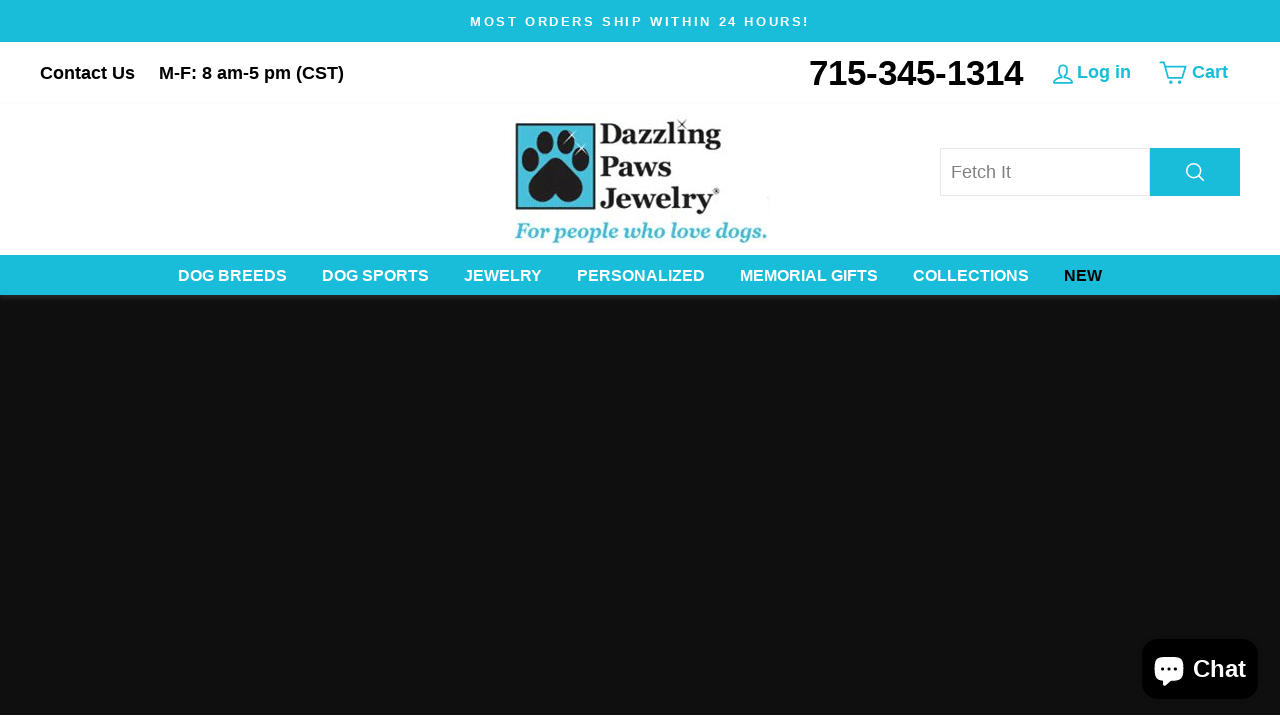

--- FILE ---
content_type: text/html; charset=utf-8
request_url: https://www.dazzlingpawsjewelry.com/collections/beads
body_size: 60413
content:
<!doctype html>
<html class="no-js" lang="en">

<head><!-- Google Tag Manager -->
<script src="//d1liekpayvooaz.cloudfront.net/apps/customizery/customizery.js?shop=dazzling-paws-jewelry.myshopify.com"></script>

<script type="lazyload2">(function(w,d,s,l,i){w[l]=w[l]||[];w[l].push({'gtm.start':
new Date().getTime(),event:'gtm.js'});var f=d.getElementsByTagName(s)[0],
j=d.createElement(s),dl=l!='dataLayer'?'&l='+l:'';j.async=true;j.src=
'https://www.googletagmanager.com/gtm.js?id='+i+dl;f.parentNode.insertBefore(j,f);
})(window,document,'script','dataLayer','GTM-5KFHZZRH');</script>
<!-- End Google Tag Manager --><meta name="google-site-verification" content="RPzsIYYK4WYRtF1HiRBfEevqH5By2HOanyn6kAStgds" /><meta name="google-site-verification" content="IuGiK3LqtU-jW_2p6xImu1S0KB1lbQYIgESUfY2nD00" />
  <meta charset="utf-8">
  <meta http-equiv="X-UA-Compatible" content="IE=edge,chrome=1">
  <meta name="viewport" content="width=device-width,initial-scale=1">
  <meta name="theme-color" content="#19bdda">
  <link rel="canonical" href="https://www.dazzlingpawsjewelry.com/collections/beads">
  <meta name="format-detection" content="telephone=no"><link rel="shortcut icon" href="//www.dazzlingpawsjewelry.com/cdn/shop/files/dazzling-favicon_32x32.png?v=1627005438" type="image/png" />
  <title>Beads
&ndash; Dazzling Paws 
</title><meta name="description" content="Paw print beads are a meaningful addition to a dog moms charm bracelet. Our dog themed beads will fit a Pandora style bracelet. Find an assortment of beads that are the perfect accessory to give just the right spacing to your multi-pendant necklace. Spacer beads are available in a variety of sizes, textures and finishe"><meta property="og:site_name" content="Dazzling Paws ">
  <meta property="og:url" content="https://www.dazzlingpawsjewelry.com/collections/beads">
  <meta property="og:title" content="Beads">
  <meta property="og:type" content="website">
  <meta property="og:description" content="Paw print beads are a meaningful addition to a dog moms charm bracelet. Our dog themed beads will fit a Pandora style bracelet. Find an assortment of beads that are the perfect accessory to give just the right spacing to your multi-pendant necklace. Spacer beads are available in a variety of sizes, textures and finishe"><meta property="og:image" content="http://www.dazzlingpawsjewelry.com/cdn/shop/collections/Bead-Jewelry-Banner_1200x630.jpg?v=1649282652">
  <meta property="og:image:secure_url" content="https://www.dazzlingpawsjewelry.com/cdn/shop/collections/Bead-Jewelry-Banner_1200x630.jpg?v=1649282652">
  <meta name="twitter:site" content="@">
  <meta name="twitter:card" content="summary_large_image">
  <meta name="twitter:title" content="Beads">
  <meta name="twitter:description" content="Paw print beads are a meaningful addition to a dog moms charm bracelet. Our dog themed beads will fit a Pandora style bracelet. Find an assortment of beads that are the perfect accessory to give just the right spacing to your multi-pendant necklace. Spacer beads are available in a variety of sizes, textures and finishe">


  <style data-shopify>
  
  

  
  
  
</style>

 <style id="theme_scss_css"></style>
  <script>window.XMLHttpRequest?xmlhttp=new XMLHttpRequest:xmlhttp=new ActiveXObject("Microsoft.XMLHTTP"),xmlhttp.onreadystatechange=function(){4==xmlhttp.readyState&&200==xmlhttp.status&&(document.getElementById("theme_scss_css").innerHTML=xmlhttp.responseText)},xmlhttp.open("GET","//www.dazzlingpawsjewelry.com/cdn/shop/t/18/assets/theme.scss.css?v=144209884048085442811759333057",!1),xmlhttp.send();</script>



  <style data-shopify>
    .collection-item__title {
      font-size: 12.0px;
    }

    @media screen and (min-width: 769px) {
      .collection-item__title {
        font-size: 15px;
      }
    }
  </style>

  <script>
    document.documentElement.className = document.documentElement.className.replace('no-js', 'js');

    window.theme = window.theme || {};
    theme.strings = {
      addToCart: "Add to cart",
      soldOut: "Sold Out",
      unavailable: "Unavailable",
      stockLabel: "Only [count] items in stock!",
      willNotShipUntil: "Will not ship until [date]",
      willBeInStockAfter: "Will be in stock after [date]",
      waitingForStock: "Inventory on the way",
      savePrice: "Save [saved_amount]",
      cartEmpty: "Your cart is currently empty.",
      cartTermsConfirmation: "You must agree with the terms and conditions of sales to check out"
    };
    theme.settings = {
      dynamicVariantsEnable: true,
      dynamicVariantType: "dropdown",
      cartType: "page",
      currenciesEnabled: false,
      nativeMultiCurrency: 105 > 1 ? true : false,
      moneyFormat: "${{amount}}",
      saveType: "dollar",
      recentlyViewedEnabled: false,
      predictiveSearch: true,
      predictiveSearchType: "product",
      inventoryThreshold: 10,
      quickView: true,
      themeName: 'Impulse',
      themeVersion: "2.5.3"
    };
  </script>

 
 
   
  
  
  
  
  
  
  
  
  
   
  <script>window.performance && window.performance.mark && window.performance.mark('shopify.content_for_header.start');</script><meta name="facebook-domain-verification" content="6r4axi9fqs12ugb0cmu0ejq1p3thc3">
<meta name="google-site-verification" content="1RwJ-WqjLcsgj3OgKqDMQj6M_rPc5v5xEPIPIT6CZls">
<meta id="shopify-digital-wallet" name="shopify-digital-wallet" content="/58541867215/digital_wallets/dialog">
<meta name="shopify-checkout-api-token" content="d1f68fa9dcd65ea0eaca276fdd2f5912">
<meta id="in-context-paypal-metadata" data-shop-id="58541867215" data-venmo-supported="true" data-environment="production" data-locale="en_US" data-paypal-v4="true" data-currency="USD">
<link rel="alternate" type="application/atom+xml" title="Feed" href="/collections/beads.atom" />
<link rel="alternate" type="application/json+oembed" href="https://www.dazzlingpawsjewelry.com/collections/beads.oembed">
<script async="async" rdata-src="/checkouts/internal/preloads.js?locale=en-US"></script>
<link rel="preconnect" href="https://shop.app" crossorigin="anonymous">
<script async="async" rdata-src="https://shop.app/checkouts/internal/preloads.js?locale=en-US&shop_id=58541867215" crossorigin="anonymous"></script>
<script id="apple-pay-shop-capabilities" type="application/json">{"shopId":58541867215,"countryCode":"US","currencyCode":"USD","merchantCapabilities":["supports3DS"],"merchantId":"gid:\/\/shopify\/Shop\/58541867215","merchantName":"Dazzling Paws ","requiredBillingContactFields":["postalAddress","email","phone"],"requiredShippingContactFields":["postalAddress","email","phone"],"shippingType":"shipping","supportedNetworks":["visa","masterCard","amex","discover","elo","jcb"],"total":{"type":"pending","label":"Dazzling Paws ","amount":"1.00"},"shopifyPaymentsEnabled":true,"supportsSubscriptions":true}</script>
<script id="shopify-features" type="application/json">{"accessToken":"d1f68fa9dcd65ea0eaca276fdd2f5912","betas":["rich-media-storefront-analytics"],"domain":"www.dazzlingpawsjewelry.com","predictiveSearch":true,"shopId":58541867215,"locale":"en"}</script>
<script>var Shopify = Shopify || {};
Shopify.shop = "dazzling-paws-jewelry.myshopify.com";
Shopify.locale = "en";
Shopify.currency = {"active":"USD","rate":"1.0"};
Shopify.country = "US";
Shopify.theme = {"name":"dazzlingpawsjewelry||optimiz with B2H - 2025-08-18","id":133577801935,"schema_name":"Impulse","schema_version":"2.5.3","theme_store_id":null,"role":"main"};
Shopify.theme.handle = "null";
Shopify.theme.style = {"id":null,"handle":null};
Shopify.cdnHost = "www.dazzlingpawsjewelry.com/cdn";
Shopify.routes = Shopify.routes || {};
Shopify.routes.root = "/";</script>
<script type="module">!function(o){(o.Shopify=o.Shopify||{}).modules=!0}(window);</script>
<script>!function(o){function n(){var o=[];function n(){o.push(Array.prototype.slice.apply(arguments))}return n.q=o,n}var t=o.Shopify=o.Shopify||{};t.loadFeatures=n(),t.autoloadFeatures=n()}(window);</script>
<script>
  window.ShopifyPay = window.ShopifyPay || {};
  window.ShopifyPay.apiHost = "shop.app\/pay";
  window.ShopifyPay.redirectState = null;
</script>
<script id="shop-js-analytics" type="application/json">{"pageType":"collection"}</script>
<script defer="defer" async type="module" rdata-src="//www.dazzlingpawsjewelry.com/cdn/shopifycloud/shop-js/modules/v2/client.init-shop-cart-sync_BT-GjEfc.en.esm.js"></script>
<script defer="defer" async type="module" rdata-src="//www.dazzlingpawsjewelry.com/cdn/shopifycloud/shop-js/modules/v2/chunk.common_D58fp_Oc.esm.js"></script>
<script defer="defer" async type="module" rdata-src="//www.dazzlingpawsjewelry.com/cdn/shopifycloud/shop-js/modules/v2/chunk.modal_xMitdFEc.esm.js"></script>
<script type="module">
  await import("//www.dazzlingpawsjewelry.com/cdn/shopifycloud/shop-js/modules/v2/client.init-shop-cart-sync_BT-GjEfc.en.esm.js");
await import("//www.dazzlingpawsjewelry.com/cdn/shopifycloud/shop-js/modules/v2/chunk.common_D58fp_Oc.esm.js");
await import("//www.dazzlingpawsjewelry.com/cdn/shopifycloud/shop-js/modules/v2/chunk.modal_xMitdFEc.esm.js");

  window.Shopify.SignInWithShop?.initShopCartSync?.({"fedCMEnabled":true,"windoidEnabled":true});

</script>
<script>
  window.Shopify = window.Shopify || {};
  if (!window.Shopify.featureAssets) window.Shopify.featureAssets = {};
  window.Shopify.featureAssets['shop-js'] = {"shop-cart-sync":["modules/v2/client.shop-cart-sync_DZOKe7Ll.en.esm.js","modules/v2/chunk.common_D58fp_Oc.esm.js","modules/v2/chunk.modal_xMitdFEc.esm.js"],"init-fed-cm":["modules/v2/client.init-fed-cm_B6oLuCjv.en.esm.js","modules/v2/chunk.common_D58fp_Oc.esm.js","modules/v2/chunk.modal_xMitdFEc.esm.js"],"shop-cash-offers":["modules/v2/client.shop-cash-offers_D2sdYoxE.en.esm.js","modules/v2/chunk.common_D58fp_Oc.esm.js","modules/v2/chunk.modal_xMitdFEc.esm.js"],"shop-login-button":["modules/v2/client.shop-login-button_QeVjl5Y3.en.esm.js","modules/v2/chunk.common_D58fp_Oc.esm.js","modules/v2/chunk.modal_xMitdFEc.esm.js"],"pay-button":["modules/v2/client.pay-button_DXTOsIq6.en.esm.js","modules/v2/chunk.common_D58fp_Oc.esm.js","modules/v2/chunk.modal_xMitdFEc.esm.js"],"shop-button":["modules/v2/client.shop-button_DQZHx9pm.en.esm.js","modules/v2/chunk.common_D58fp_Oc.esm.js","modules/v2/chunk.modal_xMitdFEc.esm.js"],"avatar":["modules/v2/client.avatar_BTnouDA3.en.esm.js"],"init-windoid":["modules/v2/client.init-windoid_CR1B-cfM.en.esm.js","modules/v2/chunk.common_D58fp_Oc.esm.js","modules/v2/chunk.modal_xMitdFEc.esm.js"],"init-shop-for-new-customer-accounts":["modules/v2/client.init-shop-for-new-customer-accounts_C_vY_xzh.en.esm.js","modules/v2/client.shop-login-button_QeVjl5Y3.en.esm.js","modules/v2/chunk.common_D58fp_Oc.esm.js","modules/v2/chunk.modal_xMitdFEc.esm.js"],"init-shop-email-lookup-coordinator":["modules/v2/client.init-shop-email-lookup-coordinator_BI7n9ZSv.en.esm.js","modules/v2/chunk.common_D58fp_Oc.esm.js","modules/v2/chunk.modal_xMitdFEc.esm.js"],"init-shop-cart-sync":["modules/v2/client.init-shop-cart-sync_BT-GjEfc.en.esm.js","modules/v2/chunk.common_D58fp_Oc.esm.js","modules/v2/chunk.modal_xMitdFEc.esm.js"],"shop-toast-manager":["modules/v2/client.shop-toast-manager_DiYdP3xc.en.esm.js","modules/v2/chunk.common_D58fp_Oc.esm.js","modules/v2/chunk.modal_xMitdFEc.esm.js"],"init-customer-accounts":["modules/v2/client.init-customer-accounts_D9ZNqS-Q.en.esm.js","modules/v2/client.shop-login-button_QeVjl5Y3.en.esm.js","modules/v2/chunk.common_D58fp_Oc.esm.js","modules/v2/chunk.modal_xMitdFEc.esm.js"],"init-customer-accounts-sign-up":["modules/v2/client.init-customer-accounts-sign-up_iGw4briv.en.esm.js","modules/v2/client.shop-login-button_QeVjl5Y3.en.esm.js","modules/v2/chunk.common_D58fp_Oc.esm.js","modules/v2/chunk.modal_xMitdFEc.esm.js"],"shop-follow-button":["modules/v2/client.shop-follow-button_CqMgW2wH.en.esm.js","modules/v2/chunk.common_D58fp_Oc.esm.js","modules/v2/chunk.modal_xMitdFEc.esm.js"],"checkout-modal":["modules/v2/client.checkout-modal_xHeaAweL.en.esm.js","modules/v2/chunk.common_D58fp_Oc.esm.js","modules/v2/chunk.modal_xMitdFEc.esm.js"],"shop-login":["modules/v2/client.shop-login_D91U-Q7h.en.esm.js","modules/v2/chunk.common_D58fp_Oc.esm.js","modules/v2/chunk.modal_xMitdFEc.esm.js"],"lead-capture":["modules/v2/client.lead-capture_BJmE1dJe.en.esm.js","modules/v2/chunk.common_D58fp_Oc.esm.js","modules/v2/chunk.modal_xMitdFEc.esm.js"],"payment-terms":["modules/v2/client.payment-terms_Ci9AEqFq.en.esm.js","modules/v2/chunk.common_D58fp_Oc.esm.js","modules/v2/chunk.modal_xMitdFEc.esm.js"]};
</script>
<script>(function() {
  var isLoaded = false;
  function asyncLoad() {
    if (isLoaded) return;
    isLoaded = true;
    var urls = ["\/\/d1liekpayvooaz.cloudfront.net\/apps\/customizery\/customizery.js?shop=dazzling-paws-jewelry.myshopify.com","https:\/\/chimpstatic.com\/mcjs-connected\/js\/users\/d203f24494f7ed91d6e394dda\/28ecf15e9e078b6507b32dd18.js?shop=dazzling-paws-jewelry.myshopify.com"];
    for (var i = 0; i < urls.length; i++) {
      var s = document.createElement('script');
      s.type = 'text/javascript';
      s.async = true;
      s.src = urls[i];
      var x = document.getElementsByTagName('script')[0];
      x.parentNode.insertBefore(s, x);
    }
  };
  document.addEventListener('StartAsyncLoading',function(event){asyncLoad();});if(window.attachEvent) {
    window.attachEvent('onload', function(){});
  } else {
    window.addEventListener('load', function(){}, false);
  }
})();</script>
<script id="__st">var __st={"a":58541867215,"offset":-21600,"reqid":"3f6bb357-d942-4b81-90b1-9ecc9f8eb8f3-1769351896","pageurl":"www.dazzlingpawsjewelry.com\/collections\/beads","u":"1a3db6efb12a","p":"collection","rtyp":"collection","rid":272328786127};</script>
<script>window.ShopifyPaypalV4VisibilityTracking = true;</script>
<script id="captcha-bootstrap">!function(){'use strict';const t='contact',e='account',n='new_comment',o=[[t,t],['blogs',n],['comments',n],[t,'customer']],c=[[e,'customer_login'],[e,'guest_login'],[e,'recover_customer_password'],[e,'create_customer']],r=t=>t.map((([t,e])=>`form[action*='/${t}']:not([data-nocaptcha='true']) input[name='form_type'][value='${e}']`)).join(','),a=t=>()=>t?[...document.querySelectorAll(t)].map((t=>t.form)):[];function s(){const t=[...o],e=r(t);return a(e)}const i='password',u='form_key',d=['recaptcha-v3-token','g-recaptcha-response','h-captcha-response',i],f=()=>{try{return window.sessionStorage}catch{return}},m='__shopify_v',_=t=>t.elements[u];function p(t,e,n=!1){try{const o=window.sessionStorage,c=JSON.parse(o.getItem(e)),{data:r}=function(t){const{data:e,action:n}=t;return t[m]||n?{data:e,action:n}:{data:t,action:n}}(c);for(const[e,n]of Object.entries(r))t.elements[e]&&(t.elements[e].value=n);n&&o.removeItem(e)}catch(o){console.error('form repopulation failed',{error:o})}}const l='form_type',E='cptcha';function T(t){t.dataset[E]=!0}const w=window,h=w.document,L='Shopify',v='ce_forms',y='captcha';let A=!1;((t,e)=>{const n=(g='f06e6c50-85a8-45c8-87d0-21a2b65856fe',I='https://cdn.shopify.com/shopifycloud/storefront-forms-hcaptcha/ce_storefront_forms_captcha_hcaptcha.v1.5.2.iife.js',D={infoText:'Protected by hCaptcha',privacyText:'Privacy',termsText:'Terms'},(t,e,n)=>{const o=w[L][v],c=o.bindForm;if(c)return c(t,g,e,D).then(n);var r;o.q.push([[t,g,e,D],n]),r=I,A||(h.body.append(Object.assign(h.createElement('script'),{id:'captcha-provider',async:!0,src:r})),A=!0)});var g,I,D;w[L]=w[L]||{},w[L][v]=w[L][v]||{},w[L][v].q=[],w[L][y]=w[L][y]||{},w[L][y].protect=function(t,e){n(t,void 0,e),T(t)},Object.freeze(w[L][y]),function(t,e,n,w,h,L){const[v,y,A,g]=function(t,e,n){const i=e?o:[],u=t?c:[],d=[...i,...u],f=r(d),m=r(i),_=r(d.filter((([t,e])=>n.includes(e))));return[a(f),a(m),a(_),s()]}(w,h,L),I=t=>{const e=t.target;return e instanceof HTMLFormElement?e:e&&e.form},D=t=>v().includes(t);t.addEventListener('submit',(t=>{const e=I(t);if(!e)return;const n=D(e)&&!e.dataset.hcaptchaBound&&!e.dataset.recaptchaBound,o=_(e),c=g().includes(e)&&(!o||!o.value);(n||c)&&t.preventDefault(),c&&!n&&(function(t){try{if(!f())return;!function(t){const e=f();if(!e)return;const n=_(t);if(!n)return;const o=n.value;o&&e.removeItem(o)}(t);const e=Array.from(Array(32),(()=>Math.random().toString(36)[2])).join('');!function(t,e){_(t)||t.append(Object.assign(document.createElement('input'),{type:'hidden',name:u})),t.elements[u].value=e}(t,e),function(t,e){const n=f();if(!n)return;const o=[...t.querySelectorAll(`input[type='${i}']`)].map((({name:t})=>t)),c=[...d,...o],r={};for(const[a,s]of new FormData(t).entries())c.includes(a)||(r[a]=s);n.setItem(e,JSON.stringify({[m]:1,action:t.action,data:r}))}(t,e)}catch(e){console.error('failed to persist form',e)}}(e),e.submit())}));const S=(t,e)=>{t&&!t.dataset[E]&&(n(t,e.some((e=>e===t))),T(t))};for(const o of['focusin','change'])t.addEventListener(o,(t=>{const e=I(t);D(e)&&S(e,y())}));const B=e.get('form_key'),M=e.get(l),P=B&&M;t.addEventListener('DOMContentLoaded',(()=>{const t=y();if(P)for(const e of t)e.elements[l].value===M&&p(e,B);[...new Set([...A(),...v().filter((t=>'true'===t.dataset.shopifyCaptcha))])].forEach((e=>S(e,t)))}))}(h,new URLSearchParams(w.location.search),n,t,e,['guest_login'])})(!0,!0)}();</script>
<script integrity="sha256-4kQ18oKyAcykRKYeNunJcIwy7WH5gtpwJnB7kiuLZ1E=" data-source-attribution="shopify.loadfeatures" defer="defer" rdata-src="//www.dazzlingpawsjewelry.com/cdn/shopifycloud/storefront/assets/storefront/load_feature-a0a9edcb.js" crossorigin="anonymous"></script>
<script crossorigin="anonymous" defer="defer" rdata-src="//www.dazzlingpawsjewelry.com/cdn/shopifycloud/storefront/assets/shopify_pay/storefront-65b4c6d7.js?v=20250812"></script>
<script data-source-attribution="shopify.dynamic_checkout.dynamic.init">var Shopify=Shopify||{};Shopify.PaymentButton=Shopify.PaymentButton||{isStorefrontPortableWallets:!0,init:function(){window.Shopify.PaymentButton.init=function(){};var t=document.createElement("script");t.rdata-src="https://www.dazzlingpawsjewelry.com/cdn/shopifycloud/portable-wallets/latest/portable-wallets.en.js",t.type="module",document.head.appendChild(t)}};
</script>
<script data-source-attribution="shopify.dynamic_checkout.buyer_consent">
  function portableWalletsHideBuyerConsent(e){var t=document.getElementById("shopify-buyer-consent"),n=document.getElementById("shopify-subscription-policy-button");t&&n&&(t.classList.add("hidden"),t.setAttribute("aria-hidden","true"),n.removeEventListener("click",e))}function portableWalletsShowBuyerConsent(e){var t=document.getElementById("shopify-buyer-consent"),n=document.getElementById("shopify-subscription-policy-button");t&&n&&(t.classList.remove("hidden"),t.removeAttribute("aria-hidden"),n.addEventListener("click",e))}window.Shopify?.PaymentButton&&(window.Shopify.PaymentButton.hideBuyerConsent=portableWalletsHideBuyerConsent,window.Shopify.PaymentButton.showBuyerConsent=portableWalletsShowBuyerConsent);
</script>
<script data-source-attribution="shopify.dynamic_checkout.cart.bootstrap">document.addEventListener("DOMContentLoaded",(function(){function t(){return document.querySelector("shopify-accelerated-checkout-cart, shopify-accelerated-checkout")}if(t())Shopify.PaymentButton.init();else{new MutationObserver((function(e,n){t()&&(Shopify.PaymentButton.init(),n.disconnect())})).observe(document.body,{childList:!0,subtree:!0})}}));
</script>
<script id='scb4127' type='text/javascript' async='' rdata-src='https://www.dazzlingpawsjewelry.com/cdn/shopifycloud/privacy-banner/storefront-banner.js'></script><link id="shopify-accelerated-checkout-styles" rel="stylesheet" media="screen" href="https://www.dazzlingpawsjewelry.com/cdn/shopifycloud/portable-wallets/latest/accelerated-checkout-backwards-compat.css" crossorigin="anonymous">
<style id="shopify-accelerated-checkout-cart">
        #shopify-buyer-consent {
  margin-top: 1em;
  display: inline-block;
  width: 100%;
}

#shopify-buyer-consent.hidden {
  display: none;
}

#shopify-subscription-policy-button {
  background: none;
  border: none;
  padding: 0;
  text-decoration: underline;
  font-size: inherit;
  cursor: pointer;
}

#shopify-subscription-policy-button::before {
  box-shadow: none;
}

      </style>

<script>window.performance && window.performance.mark && window.performance.mark('shopify.content_for_header.end');</script> 
<script>
    window.BOLD = window.BOLD || {};
        window.BOLD.options = window.BOLD.options || {};
        window.BOLD.options.settings = window.BOLD.options.settings || {};
        window.BOLD.options.settings.v1_variant_mode = window.BOLD.options.settings.v1_variant_mode || true;
        window.BOLD.options.settings.hybrid_fix_auto_insert_inputs =
        window.BOLD.options.settings.hybrid_fix_auto_insert_inputs || true;
</script>


<script>window.BOLD = window.BOLD || {};
    window.BOLD.common = window.BOLD.common || {};
    window.BOLD.common.Shopify = window.BOLD.common.Shopify || {};
    window.BOLD.common.Shopify.shop = {
      domain: 'www.dazzlingpawsjewelry.com',
      permanent_domain: 'dazzling-paws-jewelry.myshopify.com',
      url: 'https://www.dazzlingpawsjewelry.com',
      secure_url: 'https://www.dazzlingpawsjewelry.com',
      money_format: "${{amount}}",
      currency: "USD"
    };
    window.BOLD.common.Shopify.customer = {
      id: null,
      tags: null,
    };
    window.BOLD.common.Shopify.cart = {"note":null,"attributes":{},"original_total_price":0,"total_price":0,"total_discount":0,"total_weight":0.0,"item_count":0,"items":[],"requires_shipping":false,"currency":"USD","items_subtotal_price":0,"cart_level_discount_applications":[],"checkout_charge_amount":0};
    window.BOLD.common.template = 'collection';window.BOLD.common.Shopify.formatMoney = function(money, format) {
        function n(t, e) {
            return "undefined" == typeof t ? e : t
        }
        function r(t, e, r, i) {
            if (e = n(e, 2),
                r = n(r, ","),
                i = n(i, "."),
            isNaN(t) || null == t)
                return 0;
            t = (t / 100).toFixed(e);
            var o = t.split(".")
                , a = o[0].replace(/(\d)(?=(\d\d\d)+(?!\d))/g, "$1" + r)
                , s = o[1] ? i + o[1] : "";
            return a + s
        }
        "string" == typeof money && (money = money.replace(".", ""));
        var i = ""
            , o = /\{\{\s*(\w+)\s*\}\}/
            , a = format || window.BOLD.common.Shopify.shop.money_format || window.Shopify.money_format || "$ {{ amount }}";
        switch (a.match(o)[1]) {
            case "amount":
                i = r(money, 2, ",", ".");
                break;
            case "amount_no_decimals":
                i = r(money, 0, ",", ".");
                break;
            case "amount_with_comma_separator":
                i = r(money, 2, ".", ",");
                break;
            case "amount_no_decimals_with_comma_separator":
                i = r(money, 0, ".", ",");
                break;
            case "amount_with_space_separator":
                i = r(money, 2, " ", ",");
                break;
            case "amount_no_decimals_with_space_separator":
                i = r(money, 0, " ", ",");
                break;
            case "amount_with_apostrophe_separator":
                i = r(money, 2, "'", ".");
                break;
        }
        return a.replace(o, i);
    };
    window.BOLD.common.Shopify.saveProduct = function (handle, product) {
      if (typeof handle === 'string' && typeof window.BOLD.common.Shopify.products[handle] === 'undefined') {
        if (typeof product === 'number') {
          window.BOLD.common.Shopify.handles[product] = handle;
          product = { id: product };
        }
        window.BOLD.common.Shopify.products[handle] = product;
      }
    };
    window.BOLD.common.Shopify.saveVariant = function (variant_id, variant) {
      if (typeof variant_id === 'number' && typeof window.BOLD.common.Shopify.variants[variant_id] === 'undefined') {
        window.BOLD.common.Shopify.variants[variant_id] = variant;
      }
    };window.BOLD.common.Shopify.products = window.BOLD.common.Shopify.products || {};
    window.BOLD.common.Shopify.variants = window.BOLD.common.Shopify.variants || {};
    window.BOLD.common.Shopify.handles = window.BOLD.common.Shopify.handles || {};window.BOLD.common.Shopify.saveProduct(null, null);



















































































window.BOLD.apps_installed = {"Product Options":2} || {};




















































































            window.BOLD.common.Shopify.saveProduct("sterling-silver-spacer-beads-9000", 7245585285327);window.BOLD.common.Shopify.saveVariant(42970463437007, { product_id: 7245585285327, product_handle: "sterling-silver-spacer-beads-9000", price: 600, group_id: '', csp_metafield: {}});








































































































































































            window.BOLD.common.Shopify.saveProduct("sterling-silver-i-believe-in-angels-bead-9103", 7245569884367);window.BOLD.common.Shopify.saveVariant(42970437419215, { product_id: 7245569884367, product_handle: "sterling-silver-i-believe-in-angels-bead-9103", price: 7200, group_id: '', csp_metafield: {}});








































































































































































            window.BOLD.common.Shopify.saveProduct("sterling-silver-thin-3mm-bead-stopper-9505", 7245590986959);window.BOLD.common.Shopify.saveVariant(42970469171407, { product_id: 7245590986959, product_handle: "sterling-silver-thin-3mm-bead-stopper-9505", price: 900, group_id: '', csp_metafield: {}});








































































































































































            window.BOLD.common.Shopify.saveProduct("sterling-silver-bone-ah-petite-bead-9102", 7245569622223);window.BOLD.common.Shopify.saveVariant(42970436632783, { product_id: 7245569622223, product_handle: "sterling-silver-bone-ah-petite-bead-9102", price: 3900, group_id: '', csp_metafield: {}});








































































































































































            window.BOLD.common.Shopify.saveProduct("sterling-silver-never-ending-paw-bead-9101", 7245569491151);window.BOLD.common.Shopify.saveVariant(42970436436175, { product_id: 7245569491151, product_handle: "sterling-silver-never-ending-paw-bead-9101", price: 7200, group_id: '', csp_metafield: {}});








































































































































































            window.BOLD.common.Shopify.saveProduct("sterling-silver-tiny-paws-bead-9106", 7595899683023);window.BOLD.common.Shopify.saveVariant(44150313025743, { product_id: 7595899683023, product_handle: "sterling-silver-tiny-paws-bead-9106", price: 7800, group_id: '', csp_metafield: {}});








































































































































































            window.BOLD.common.Shopify.saveProduct("sterling-silver-star-dust-thin-3mm-bead-stopper-9507", 7245592821967);window.BOLD.common.Shopify.saveVariant(42970471006415, { product_id: 7245592821967, product_handle: "sterling-silver-star-dust-thin-3mm-bead-stopper-9507", price: 900, group_id: '', csp_metafield: {}});








































































































































































            window.BOLD.common.Shopify.saveProduct("sterling-silver-journey-paws-bead-9104", 7245570146511);window.BOLD.common.Shopify.saveVariant(42970437714127, { product_id: 7245570146511, product_handle: "sterling-silver-journey-paws-bead-9104", price: 9300, group_id: '', csp_metafield: {}});







































































































































































window.BOLD.common.Shopify.metafields = window.BOLD.common.Shopify.metafields || {};window.BOLD.common.Shopify.metafields["bold_rp"] = {};window.BOLD.common.Shopify.metafields["bold_csp_defaults"] = {};window.BOLD.common.cacheParams = window.BOLD.common.cacheParams || {};
</script>

<script>
    window.BOLD.common.cacheParams.options = 1682380322;
</script>
<link data-href="//www.dazzlingpawsjewelry.com/cdn/shop/t/18/assets/bold-options.css?v=123160307633435409531755549804" rel="stylesheet" type="text/css" media="all" />
<script data-src="https://option.boldapps.net/js/options.js" type="lazyload2"></script>
<script type="lazyload2" data-src="//www.dazzlingpawsjewelry.com/cdn/shop/t/18/assets/vendor-scripts-v5.js" ></script>

  

  <script type="lazyload2" data-src="//www.dazzlingpawsjewelry.com/cdn/shop/t/18/assets/theme.js?v=127733246703085208061755549869" ></script>
  <script type="lazyload2" data-src="https://code.jquery.com/jquery-1.12.4.js"></script><!-- "snippets/pagefly-header.liquid" was not rendered, the associated app was uninstalled -->
 <!-- BEGIN app block: shopify://apps/judge-me-reviews/blocks/judgeme_core/61ccd3b1-a9f2-4160-9fe9-4fec8413e5d8 --><!-- Start of Judge.me Core -->






<link rel="dns-prefetch" href="https://cdn2.judge.me/cdn/widget_frontend">
<link rel="dns-prefetch" href="https://cdn.judge.me">
<link rel="dns-prefetch" href="https://cdn1.judge.me">
<link rel="dns-prefetch" href="https://api.judge.me">

<script data-cfasync='false' class='jdgm-settings-script'>window.jdgmSettings={"pagination":5,"disable_web_reviews":false,"badge_no_review_text":"No reviews","badge_n_reviews_text":"{{ n }} review/reviews","badge_star_color":"#19BDD9","hide_badge_preview_if_no_reviews":true,"badge_hide_text":false,"enforce_center_preview_badge":false,"widget_title":"Customer Reviews","widget_open_form_text":"Write a review","widget_close_form_text":"Cancel review","widget_refresh_page_text":"Refresh page","widget_summary_text":"Based on {{ number_of_reviews }} review/reviews","widget_no_review_text":"Be the first to write a review","widget_name_field_text":"Display name","widget_verified_name_field_text":"Verified Name (public)","widget_name_placeholder_text":"Display name","widget_required_field_error_text":"This field is required.","widget_email_field_text":"Email address","widget_verified_email_field_text":"Verified Email (private, can not be edited)","widget_email_placeholder_text":"Your email address","widget_email_field_error_text":"Please enter a valid email address.","widget_rating_field_text":"Rating","widget_review_title_field_text":"Review Title","widget_review_title_placeholder_text":"Give your review a title","widget_review_body_field_text":"Review content","widget_review_body_placeholder_text":"Start writing here...","widget_pictures_field_text":"Picture/Video (optional)","widget_submit_review_text":"Submit Review","widget_submit_verified_review_text":"Submit Verified Review","widget_submit_success_msg_with_auto_publish":"Thank you! Please refresh the page in a few moments to see your review. You can remove or edit your review by logging into \u003ca href='https://judge.me/login' target='_blank' rel='nofollow noopener'\u003eJudge.me\u003c/a\u003e","widget_submit_success_msg_no_auto_publish":"Thank you! Your review will be published as soon as it is approved by the shop admin. You can remove or edit your review by logging into \u003ca href='https://judge.me/login' target='_blank' rel='nofollow noopener'\u003eJudge.me\u003c/a\u003e","widget_show_default_reviews_out_of_total_text":"Showing {{ n_reviews_shown }} out of {{ n_reviews }} reviews.","widget_show_all_link_text":"Show all","widget_show_less_link_text":"Show less","widget_author_said_text":"{{ reviewer_name }} said:","widget_days_text":"{{ n }} days ago","widget_weeks_text":"{{ n }} week/weeks ago","widget_months_text":"{{ n }} month/months ago","widget_years_text":"{{ n }} year/years ago","widget_yesterday_text":"Yesterday","widget_today_text":"Today","widget_replied_text":"\u003e\u003e {{ shop_name }} replied:","widget_read_more_text":"Read more","widget_reviewer_name_as_initial":"first_name_only","widget_rating_filter_color":"#fbcd0a","widget_rating_filter_see_all_text":"See all reviews","widget_sorting_most_recent_text":"Most Recent","widget_sorting_highest_rating_text":"Highest Rating","widget_sorting_lowest_rating_text":"Lowest Rating","widget_sorting_with_pictures_text":"Only Pictures","widget_sorting_most_helpful_text":"Most Helpful","widget_open_question_form_text":"Ask a question","widget_reviews_subtab_text":"Reviews","widget_questions_subtab_text":"Questions","widget_question_label_text":"Question","widget_answer_label_text":"Answer","widget_question_placeholder_text":"Write your question here","widget_submit_question_text":"Submit Question","widget_question_submit_success_text":"Thank you for your question! We will notify you once it gets answered.","widget_star_color":"#19BDD9","verified_badge_text":"Verified","verified_badge_bg_color":"","verified_badge_text_color":"","verified_badge_placement":"left-of-reviewer-name","widget_review_max_height":"","widget_hide_border":false,"widget_social_share":false,"widget_thumb":false,"widget_review_location_show":false,"widget_location_format":"","all_reviews_include_out_of_store_products":true,"all_reviews_out_of_store_text":"(out of store)","all_reviews_pagination":100,"all_reviews_product_name_prefix_text":"Product ","enable_review_pictures":true,"enable_question_anwser":false,"widget_theme":"default","review_date_format":"mm/dd/yyyy","default_sort_method":"most-recent","widget_product_reviews_subtab_text":"Product Reviews","widget_shop_reviews_subtab_text":"Shop Reviews","widget_other_products_reviews_text":"Reviews for other products","widget_store_reviews_subtab_text":"Store reviews","widget_no_store_reviews_text":"This store hasn't received any reviews yet","widget_web_restriction_product_reviews_text":"This product hasn't received any reviews yet","widget_no_items_text":"No items found","widget_show_more_text":"Show more","widget_write_a_store_review_text":"Write a Store Review","widget_other_languages_heading":"Reviews in Other Languages","widget_translate_review_text":"Translate review to {{ language }}","widget_translating_review_text":"Translating...","widget_show_original_translation_text":"Show original ({{ language }})","widget_translate_review_failed_text":"Review couldn't be translated.","widget_translate_review_retry_text":"Retry","widget_translate_review_try_again_later_text":"Try again later","show_product_url_for_grouped_product":true,"widget_sorting_pictures_first_text":"Pictures First","show_pictures_on_all_rev_page_mobile":false,"show_pictures_on_all_rev_page_desktop":false,"floating_tab_hide_mobile_install_preference":false,"floating_tab_button_name":"★ Reviews","floating_tab_title":"Let customers speak for us","floating_tab_button_color":"","floating_tab_button_background_color":"","floating_tab_url":"","floating_tab_url_enabled":false,"floating_tab_tab_style":"text","all_reviews_text_badge_text":"Customers rate us {{ shop.metafields.judgeme.all_reviews_rating | round: 1 }}/5 based on {{ shop.metafields.judgeme.all_reviews_count }} reviews.","all_reviews_text_badge_text_branded_style":"{{ shop.metafields.judgeme.all_reviews_rating | round: 1 }} out of 5 stars based on {{ shop.metafields.judgeme.all_reviews_count }} reviews","is_all_reviews_text_badge_a_link":false,"show_stars_for_all_reviews_text_badge":false,"all_reviews_text_badge_url":"","all_reviews_text_style":"branded","all_reviews_text_color_style":"judgeme_brand_color","all_reviews_text_color":"#108474","all_reviews_text_show_jm_brand":true,"featured_carousel_show_header":true,"featured_carousel_title":"Let customers speak for us","testimonials_carousel_title":"Customers are saying","videos_carousel_title":"Real customer stories","cards_carousel_title":"Customers are saying","featured_carousel_count_text":"from {{ n }} reviews","featured_carousel_add_link_to_all_reviews_page":true,"featured_carousel_url":"","featured_carousel_show_images":true,"featured_carousel_autoslide_interval":5,"featured_carousel_arrows_on_the_sides":false,"featured_carousel_height":250,"featured_carousel_width":80,"featured_carousel_image_size":0,"featured_carousel_image_height":250,"featured_carousel_arrow_color":"#eeeeee","verified_count_badge_style":"branded","verified_count_badge_orientation":"horizontal","verified_count_badge_color_style":"judgeme_brand_color","verified_count_badge_color":"#108474","is_verified_count_badge_a_link":false,"verified_count_badge_url":"","verified_count_badge_show_jm_brand":true,"widget_rating_preset_default":5,"widget_first_sub_tab":"product-reviews","widget_show_histogram":true,"widget_histogram_use_custom_color":false,"widget_pagination_use_custom_color":false,"widget_star_use_custom_color":true,"widget_verified_badge_use_custom_color":false,"widget_write_review_use_custom_color":false,"picture_reminder_submit_button":"Upload Pictures","enable_review_videos":true,"mute_video_by_default":false,"widget_sorting_videos_first_text":"Videos First","widget_review_pending_text":"Pending","featured_carousel_items_for_large_screen":3,"social_share_options_order":"Facebook,Twitter","remove_microdata_snippet":false,"disable_json_ld":false,"enable_json_ld_products":false,"preview_badge_show_question_text":false,"preview_badge_no_question_text":"No questions","preview_badge_n_question_text":"{{ number_of_questions }} question/questions","qa_badge_show_icon":false,"qa_badge_position":"same-row","remove_judgeme_branding":false,"widget_add_search_bar":false,"widget_search_bar_placeholder":"Search","widget_sorting_verified_only_text":"Verified only","featured_carousel_theme":"default","featured_carousel_show_rating":true,"featured_carousel_show_title":true,"featured_carousel_show_body":true,"featured_carousel_show_date":false,"featured_carousel_show_reviewer":true,"featured_carousel_show_product":false,"featured_carousel_header_background_color":"#108474","featured_carousel_header_text_color":"#ffffff","featured_carousel_name_product_separator":"reviewed","featured_carousel_full_star_background":"#108474","featured_carousel_empty_star_background":"#dadada","featured_carousel_vertical_theme_background":"#f9fafb","featured_carousel_verified_badge_enable":false,"featured_carousel_verified_badge_color":"#19BDDA","featured_carousel_border_style":"round","featured_carousel_review_line_length_limit":3,"featured_carousel_more_reviews_button_text":"Read more reviews","featured_carousel_view_product_button_text":"View product","all_reviews_page_load_reviews_on":"scroll","all_reviews_page_load_more_text":"Load More Reviews","disable_fb_tab_reviews":false,"enable_ajax_cdn_cache":false,"widget_advanced_speed_features":5,"widget_public_name_text":"displayed publicly like","default_reviewer_name":"John Smith","default_reviewer_name_has_non_latin":true,"widget_reviewer_anonymous":"Anonymous","medals_widget_title":"Judge.me Review Medals","medals_widget_background_color":"#f9fafb","medals_widget_position":"footer_all_pages","medals_widget_border_color":"#f9fafb","medals_widget_verified_text_position":"left","medals_widget_use_monochromatic_version":false,"medals_widget_elements_color":"#108474","show_reviewer_avatar":false,"widget_invalid_yt_video_url_error_text":"Not a YouTube video URL","widget_max_length_field_error_text":"Please enter no more than {0} characters.","widget_show_country_flag":false,"widget_show_collected_via_shop_app":true,"widget_verified_by_shop_badge_style":"light","widget_verified_by_shop_text":"Verified by Shop","widget_show_photo_gallery":true,"widget_load_with_code_splitting":true,"widget_ugc_install_preference":false,"widget_ugc_title":"Made by us, Shared by you","widget_ugc_subtitle":"Tag us to see your picture featured in our page","widget_ugc_arrows_color":"#ffffff","widget_ugc_primary_button_text":"Buy Now","widget_ugc_primary_button_background_color":"#108474","widget_ugc_primary_button_text_color":"#ffffff","widget_ugc_primary_button_border_width":"0","widget_ugc_primary_button_border_style":"none","widget_ugc_primary_button_border_color":"#108474","widget_ugc_primary_button_border_radius":"25","widget_ugc_secondary_button_text":"Load More","widget_ugc_secondary_button_background_color":"#ffffff","widget_ugc_secondary_button_text_color":"#108474","widget_ugc_secondary_button_border_width":"2","widget_ugc_secondary_button_border_style":"solid","widget_ugc_secondary_button_border_color":"#108474","widget_ugc_secondary_button_border_radius":"25","widget_ugc_reviews_button_text":"View Reviews","widget_ugc_reviews_button_background_color":"#ffffff","widget_ugc_reviews_button_text_color":"#108474","widget_ugc_reviews_button_border_width":"2","widget_ugc_reviews_button_border_style":"solid","widget_ugc_reviews_button_border_color":"#108474","widget_ugc_reviews_button_border_radius":"25","widget_ugc_reviews_button_link_to":"judgeme-reviews-page","widget_ugc_show_post_date":true,"widget_ugc_max_width":"800","widget_rating_metafield_value_type":true,"widget_primary_color":"#1D838C","widget_enable_secondary_color":false,"widget_secondary_color":"#edf5f5","widget_summary_average_rating_text":"{{ average_rating }} out of 5","widget_media_grid_title":"Customer photos \u0026 videos","widget_media_grid_see_more_text":"See more","widget_round_style":false,"widget_show_product_medals":true,"widget_verified_by_judgeme_text":"Verified by Judge.me","widget_show_store_medals":true,"widget_verified_by_judgeme_text_in_store_medals":"Verified by Judge.me","widget_media_field_exceed_quantity_message":"Sorry, we can only accept {{ max_media }} for one review.","widget_media_field_exceed_limit_message":"{{ file_name }} is too large, please select a {{ media_type }} less than {{ size_limit }}MB.","widget_review_submitted_text":"Review Submitted!","widget_question_submitted_text":"Question Submitted!","widget_close_form_text_question":"Cancel","widget_write_your_answer_here_text":"Write your answer here","widget_enabled_branded_link":true,"widget_show_collected_by_judgeme":true,"widget_reviewer_name_color":"","widget_write_review_text_color":"","widget_write_review_bg_color":"","widget_collected_by_judgeme_text":"collected by Judge.me","widget_pagination_type":"standard","widget_load_more_text":"Load More","widget_load_more_color":"#108474","widget_full_review_text":"Full Review","widget_read_more_reviews_text":"Read More Reviews","widget_read_questions_text":"Read Questions","widget_questions_and_answers_text":"Questions \u0026 Answers","widget_verified_by_text":"Verified by","widget_verified_text":"Verified","widget_number_of_reviews_text":"{{ number_of_reviews }} reviews","widget_back_button_text":"Back","widget_next_button_text":"Next","widget_custom_forms_filter_button":"Filters","custom_forms_style":"horizontal","widget_show_review_information":false,"how_reviews_are_collected":"How reviews are collected?","widget_show_review_keywords":true,"widget_gdpr_statement":"How we use your data: We'll only contact you about the review you left, and only if necessary. By submitting your review, you agree to Judge.me's \u003ca href='https://judge.me/terms' target='_blank' rel='nofollow noopener'\u003eterms\u003c/a\u003e, \u003ca href='https://judge.me/privacy' target='_blank' rel='nofollow noopener'\u003eprivacy\u003c/a\u003e and \u003ca href='https://judge.me/content-policy' target='_blank' rel='nofollow noopener'\u003econtent\u003c/a\u003e policies.","widget_multilingual_sorting_enabled":true,"widget_translate_review_content_enabled":true,"widget_translate_review_content_method":"automatic","popup_widget_review_selection":"automatically_with_pictures","popup_widget_round_border_style":true,"popup_widget_show_title":true,"popup_widget_show_body":true,"popup_widget_show_reviewer":false,"popup_widget_show_product":true,"popup_widget_show_pictures":true,"popup_widget_use_review_picture":true,"popup_widget_show_on_home_page":true,"popup_widget_show_on_product_page":true,"popup_widget_show_on_collection_page":true,"popup_widget_show_on_cart_page":true,"popup_widget_position":"bottom_left","popup_widget_first_review_delay":5,"popup_widget_duration":5,"popup_widget_interval":5,"popup_widget_review_count":5,"popup_widget_hide_on_mobile":true,"review_snippet_widget_round_border_style":true,"review_snippet_widget_card_color":"#FFFFFF","review_snippet_widget_slider_arrows_background_color":"#FFFFFF","review_snippet_widget_slider_arrows_color":"#000000","review_snippet_widget_star_color":"#108474","show_product_variant":false,"all_reviews_product_variant_label_text":"Variant: ","widget_show_verified_branding":false,"widget_ai_summary_title":"Customers say","widget_ai_summary_disclaimer":"AI-powered review summary based on recent customer reviews","widget_show_ai_summary":false,"widget_show_ai_summary_bg":false,"widget_show_review_title_input":true,"redirect_reviewers_invited_via_email":"review_widget","request_store_review_after_product_review":false,"request_review_other_products_in_order":false,"review_form_color_scheme":"default","review_form_corner_style":"square","review_form_star_color":{},"review_form_text_color":"#333333","review_form_background_color":"#ffffff","review_form_field_background_color":"#fafafa","review_form_button_color":{},"review_form_button_text_color":"#ffffff","review_form_modal_overlay_color":"#000000","review_content_screen_title_text":"How would you rate this product?","review_content_introduction_text":"We would love it if you would share a bit about your experience.","store_review_form_title_text":"How would you rate this store?","store_review_form_introduction_text":"We would love it if you would share a bit about your experience.","show_review_guidance_text":true,"one_star_review_guidance_text":"Poor","five_star_review_guidance_text":"Great","customer_information_screen_title_text":"About you","customer_information_introduction_text":"Please tell us more about you.","custom_questions_screen_title_text":"Your experience in more detail","custom_questions_introduction_text":"Here are a few questions to help us understand more about your experience.","review_submitted_screen_title_text":"Thanks for your review!","review_submitted_screen_thank_you_text":"We are processing it and it will appear on the store soon.","review_submitted_screen_email_verification_text":"Please confirm your email by clicking the link we just sent you. This helps us keep reviews authentic.","review_submitted_request_store_review_text":"Would you like to share your experience of shopping with us?","review_submitted_review_other_products_text":"Would you like to review these products?","store_review_screen_title_text":"Would you like to share your experience of shopping with us?","store_review_introduction_text":"We value your feedback and use it to improve. Please share any thoughts or suggestions you have.","reviewer_media_screen_title_picture_text":"Share a picture","reviewer_media_introduction_picture_text":"Upload a photo to support your review.","reviewer_media_screen_title_video_text":"Share a video","reviewer_media_introduction_video_text":"Upload a video to support your review.","reviewer_media_screen_title_picture_or_video_text":"Share a picture or video","reviewer_media_introduction_picture_or_video_text":"Upload a photo or video to support your review.","reviewer_media_youtube_url_text":"Paste your Youtube URL here","advanced_settings_next_step_button_text":"Next","advanced_settings_close_review_button_text":"Close","modal_write_review_flow":false,"write_review_flow_required_text":"Required","write_review_flow_privacy_message_text":"We respect your privacy.","write_review_flow_anonymous_text":"Post review as anonymous","write_review_flow_visibility_text":"This won't be visible to other customers.","write_review_flow_multiple_selection_help_text":"Select as many as you like","write_review_flow_single_selection_help_text":"Select one option","write_review_flow_required_field_error_text":"This field is required","write_review_flow_invalid_email_error_text":"Please enter a valid email address","write_review_flow_max_length_error_text":"Max. {{ max_length }} characters.","write_review_flow_media_upload_text":"\u003cb\u003eClick to upload\u003c/b\u003e or drag and drop","write_review_flow_gdpr_statement":"We'll only contact you about your review if necessary. By submitting your review, you agree to our \u003ca href='https://judge.me/terms' target='_blank' rel='nofollow noopener'\u003eterms and conditions\u003c/a\u003e and \u003ca href='https://judge.me/privacy' target='_blank' rel='nofollow noopener'\u003eprivacy policy\u003c/a\u003e.","rating_only_reviews_enabled":false,"show_negative_reviews_help_screen":false,"new_review_flow_help_screen_rating_threshold":3,"negative_review_resolution_screen_title_text":"Tell us more","negative_review_resolution_text":"Your experience matters to us. If there were issues with your purchase, we're here to help. Feel free to reach out to us, we'd love the opportunity to make things right.","negative_review_resolution_button_text":"Contact us","negative_review_resolution_proceed_with_review_text":"Leave a review","negative_review_resolution_subject":"Issue with purchase from {{ shop_name }}.{{ order_name }}","preview_badge_collection_page_install_status":false,"widget_review_custom_css":"","preview_badge_custom_css":"","preview_badge_stars_count":"5-stars","featured_carousel_custom_css":"","floating_tab_custom_css":"","all_reviews_widget_custom_css":"","medals_widget_custom_css":"","verified_badge_custom_css":"","all_reviews_text_custom_css":"","transparency_badges_collected_via_store_invite":false,"transparency_badges_from_another_provider":false,"transparency_badges_collected_from_store_visitor":false,"transparency_badges_collected_by_verified_review_provider":false,"transparency_badges_earned_reward":false,"transparency_badges_collected_via_store_invite_text":"Review collected via store invitation","transparency_badges_from_another_provider_text":"Review collected from another provider","transparency_badges_collected_from_store_visitor_text":"Review collected from a store visitor","transparency_badges_written_in_google_text":"Review written in Google","transparency_badges_written_in_etsy_text":"Review written in Etsy","transparency_badges_written_in_shop_app_text":"Review written in Shop App","transparency_badges_earned_reward_text":"Review earned a reward for future purchase","product_review_widget_per_page":10,"widget_store_review_label_text":"Review about the store","checkout_comment_extension_title_on_product_page":"Customer Comments","checkout_comment_extension_num_latest_comment_show":5,"checkout_comment_extension_format":"name_and_timestamp","checkout_comment_customer_name":"last_initial","checkout_comment_comment_notification":true,"preview_badge_collection_page_install_preference":false,"preview_badge_home_page_install_preference":false,"preview_badge_product_page_install_preference":false,"review_widget_install_preference":"","review_carousel_install_preference":false,"floating_reviews_tab_install_preference":"none","verified_reviews_count_badge_install_preference":false,"all_reviews_text_install_preference":false,"review_widget_best_location":false,"judgeme_medals_install_preference":false,"review_widget_revamp_enabled":false,"review_widget_qna_enabled":false,"review_widget_header_theme":"minimal","review_widget_widget_title_enabled":true,"review_widget_header_text_size":"medium","review_widget_header_text_weight":"regular","review_widget_average_rating_style":"compact","review_widget_bar_chart_enabled":true,"review_widget_bar_chart_type":"numbers","review_widget_bar_chart_style":"standard","review_widget_expanded_media_gallery_enabled":false,"review_widget_reviews_section_theme":"standard","review_widget_image_style":"thumbnails","review_widget_review_image_ratio":"square","review_widget_stars_size":"medium","review_widget_verified_badge":"standard_text","review_widget_review_title_text_size":"medium","review_widget_review_text_size":"medium","review_widget_review_text_length":"medium","review_widget_number_of_columns_desktop":3,"review_widget_carousel_transition_speed":5,"review_widget_custom_questions_answers_display":"always","review_widget_button_text_color":"#FFFFFF","review_widget_text_color":"#000000","review_widget_lighter_text_color":"#7B7B7B","review_widget_corner_styling":"soft","review_widget_review_word_singular":"review","review_widget_review_word_plural":"reviews","review_widget_voting_label":"Helpful?","review_widget_shop_reply_label":"Reply from {{ shop_name }}:","review_widget_filters_title":"Filters","qna_widget_question_word_singular":"Question","qna_widget_question_word_plural":"Questions","qna_widget_answer_reply_label":"Answer from {{ answerer_name }}:","qna_content_screen_title_text":"Ask a question about this product","qna_widget_question_required_field_error_text":"Please enter your question.","qna_widget_flow_gdpr_statement":"We'll only contact you about your question if necessary. By submitting your question, you agree to our \u003ca href='https://judge.me/terms' target='_blank' rel='nofollow noopener'\u003eterms and conditions\u003c/a\u003e and \u003ca href='https://judge.me/privacy' target='_blank' rel='nofollow noopener'\u003eprivacy policy\u003c/a\u003e.","qna_widget_question_submitted_text":"Thanks for your question!","qna_widget_close_form_text_question":"Close","qna_widget_question_submit_success_text":"We’ll notify you by email when your question is answered.","all_reviews_widget_v2025_enabled":false,"all_reviews_widget_v2025_header_theme":"default","all_reviews_widget_v2025_widget_title_enabled":true,"all_reviews_widget_v2025_header_text_size":"medium","all_reviews_widget_v2025_header_text_weight":"regular","all_reviews_widget_v2025_average_rating_style":"compact","all_reviews_widget_v2025_bar_chart_enabled":true,"all_reviews_widget_v2025_bar_chart_type":"numbers","all_reviews_widget_v2025_bar_chart_style":"standard","all_reviews_widget_v2025_expanded_media_gallery_enabled":false,"all_reviews_widget_v2025_show_store_medals":true,"all_reviews_widget_v2025_show_photo_gallery":true,"all_reviews_widget_v2025_show_review_keywords":false,"all_reviews_widget_v2025_show_ai_summary":false,"all_reviews_widget_v2025_show_ai_summary_bg":false,"all_reviews_widget_v2025_add_search_bar":false,"all_reviews_widget_v2025_default_sort_method":"most-recent","all_reviews_widget_v2025_reviews_per_page":10,"all_reviews_widget_v2025_reviews_section_theme":"default","all_reviews_widget_v2025_image_style":"thumbnails","all_reviews_widget_v2025_review_image_ratio":"square","all_reviews_widget_v2025_stars_size":"medium","all_reviews_widget_v2025_verified_badge":"bold_badge","all_reviews_widget_v2025_review_title_text_size":"medium","all_reviews_widget_v2025_review_text_size":"medium","all_reviews_widget_v2025_review_text_length":"medium","all_reviews_widget_v2025_number_of_columns_desktop":3,"all_reviews_widget_v2025_carousel_transition_speed":5,"all_reviews_widget_v2025_custom_questions_answers_display":"always","all_reviews_widget_v2025_show_product_variant":false,"all_reviews_widget_v2025_show_reviewer_avatar":true,"all_reviews_widget_v2025_reviewer_name_as_initial":"","all_reviews_widget_v2025_review_location_show":false,"all_reviews_widget_v2025_location_format":"","all_reviews_widget_v2025_show_country_flag":false,"all_reviews_widget_v2025_verified_by_shop_badge_style":"light","all_reviews_widget_v2025_social_share":false,"all_reviews_widget_v2025_social_share_options_order":"Facebook,Twitter,LinkedIn,Pinterest","all_reviews_widget_v2025_pagination_type":"standard","all_reviews_widget_v2025_button_text_color":"#FFFFFF","all_reviews_widget_v2025_text_color":"#000000","all_reviews_widget_v2025_lighter_text_color":"#7B7B7B","all_reviews_widget_v2025_corner_styling":"soft","all_reviews_widget_v2025_title":"Customer reviews","all_reviews_widget_v2025_ai_summary_title":"Customers say about this store","all_reviews_widget_v2025_no_review_text":"Be the first to write a review","platform":"shopify","branding_url":"https://app.judge.me/reviews/stores/www.dazzlingpawsjewelry.com","branding_text":"Powered by Judge.me","locale":"en","reply_name":"Dazzling Paws ","widget_version":"3.0","footer":true,"autopublish":true,"review_dates":true,"enable_custom_form":false,"shop_use_review_site":true,"shop_locale":"en","enable_multi_locales_translations":true,"show_review_title_input":true,"review_verification_email_status":"always","can_be_branded":true,"reply_name_text":"Dazzling Paws "};</script> <style class='jdgm-settings-style'>.jdgm-xx{left:0}:root{--jdgm-primary-color: #1D838C;--jdgm-secondary-color: rgba(29,131,140,0.1);--jdgm-star-color: #19BDD9;--jdgm-write-review-text-color: white;--jdgm-write-review-bg-color: #1D838C;--jdgm-paginate-color: #1D838C;--jdgm-border-radius: 0;--jdgm-reviewer-name-color: #1D838C}.jdgm-histogram__bar-content{background-color:#1D838C}.jdgm-rev[data-verified-buyer=true] .jdgm-rev__icon.jdgm-rev__icon:after,.jdgm-rev__buyer-badge.jdgm-rev__buyer-badge{color:white;background-color:#1D838C}.jdgm-review-widget--small .jdgm-gallery.jdgm-gallery .jdgm-gallery__thumbnail-link:nth-child(8) .jdgm-gallery__thumbnail-wrapper.jdgm-gallery__thumbnail-wrapper:before{content:"See more"}@media only screen and (min-width: 768px){.jdgm-gallery.jdgm-gallery .jdgm-gallery__thumbnail-link:nth-child(8) .jdgm-gallery__thumbnail-wrapper.jdgm-gallery__thumbnail-wrapper:before{content:"See more"}}.jdgm-preview-badge .jdgm-star.jdgm-star{color:#19BDD9}.jdgm-prev-badge[data-average-rating='0.00']{display:none !important}.jdgm-rev .jdgm-rev__icon{display:none !important}.jdgm-author-fullname{display:none !important}.jdgm-author-all-initials{display:none !important}.jdgm-author-last-initial{display:none !important}.jdgm-rev-widg__title{visibility:hidden}.jdgm-rev-widg__summary-text{visibility:hidden}.jdgm-prev-badge__text{visibility:hidden}.jdgm-rev__prod-link-prefix:before{content:'Product '}.jdgm-rev__variant-label:before{content:'Variant: '}.jdgm-rev__out-of-store-text:before{content:'(out of store)'}@media only screen and (min-width: 768px){.jdgm-rev__pics .jdgm-rev_all-rev-page-picture-separator,.jdgm-rev__pics .jdgm-rev__product-picture{display:none}}@media only screen and (max-width: 768px){.jdgm-rev__pics .jdgm-rev_all-rev-page-picture-separator,.jdgm-rev__pics .jdgm-rev__product-picture{display:none}}.jdgm-preview-badge[data-template="product"]{display:none !important}.jdgm-preview-badge[data-template="collection"]{display:none !important}.jdgm-preview-badge[data-template="index"]{display:none !important}.jdgm-review-widget[data-from-snippet="true"]{display:none !important}.jdgm-verified-count-badget[data-from-snippet="true"]{display:none !important}.jdgm-carousel-wrapper[data-from-snippet="true"]{display:none !important}.jdgm-all-reviews-text[data-from-snippet="true"]{display:none !important}.jdgm-medals-section[data-from-snippet="true"]{display:none !important}.jdgm-ugc-media-wrapper[data-from-snippet="true"]{display:none !important}.jdgm-rev__transparency-badge[data-badge-type="review_collected_via_store_invitation"]{display:none !important}.jdgm-rev__transparency-badge[data-badge-type="review_collected_from_another_provider"]{display:none !important}.jdgm-rev__transparency-badge[data-badge-type="review_collected_from_store_visitor"]{display:none !important}.jdgm-rev__transparency-badge[data-badge-type="review_written_in_etsy"]{display:none !important}.jdgm-rev__transparency-badge[data-badge-type="review_written_in_google_business"]{display:none !important}.jdgm-rev__transparency-badge[data-badge-type="review_written_in_shop_app"]{display:none !important}.jdgm-rev__transparency-badge[data-badge-type="review_earned_for_future_purchase"]{display:none !important}.jdgm-review-snippet-widget .jdgm-rev-snippet-widget__cards-container .jdgm-rev-snippet-card{border-radius:8px;background:#fff}.jdgm-review-snippet-widget .jdgm-rev-snippet-widget__cards-container .jdgm-rev-snippet-card__rev-rating .jdgm-star{color:#108474}.jdgm-review-snippet-widget .jdgm-rev-snippet-widget__prev-btn,.jdgm-review-snippet-widget .jdgm-rev-snippet-widget__next-btn{border-radius:50%;background:#fff}.jdgm-review-snippet-widget .jdgm-rev-snippet-widget__prev-btn>svg,.jdgm-review-snippet-widget .jdgm-rev-snippet-widget__next-btn>svg{fill:#000}.jdgm-full-rev-modal.rev-snippet-widget .jm-mfp-container .jm-mfp-content,.jdgm-full-rev-modal.rev-snippet-widget .jm-mfp-container .jdgm-full-rev__icon,.jdgm-full-rev-modal.rev-snippet-widget .jm-mfp-container .jdgm-full-rev__pic-img,.jdgm-full-rev-modal.rev-snippet-widget .jm-mfp-container .jdgm-full-rev__reply{border-radius:8px}.jdgm-full-rev-modal.rev-snippet-widget .jm-mfp-container .jdgm-full-rev[data-verified-buyer="true"] .jdgm-full-rev__icon::after{border-radius:8px}.jdgm-full-rev-modal.rev-snippet-widget .jm-mfp-container .jdgm-full-rev .jdgm-rev__buyer-badge{border-radius:calc( 8px / 2 )}.jdgm-full-rev-modal.rev-snippet-widget .jm-mfp-container .jdgm-full-rev .jdgm-full-rev__replier::before{content:'Dazzling Paws '}.jdgm-full-rev-modal.rev-snippet-widget .jm-mfp-container .jdgm-full-rev .jdgm-full-rev__product-button{border-radius:calc( 8px * 6 )}
</style> <style class='jdgm-settings-style'></style>

  
  
  
  <style class='jdgm-miracle-styles'>
  @-webkit-keyframes jdgm-spin{0%{-webkit-transform:rotate(0deg);-ms-transform:rotate(0deg);transform:rotate(0deg)}100%{-webkit-transform:rotate(359deg);-ms-transform:rotate(359deg);transform:rotate(359deg)}}@keyframes jdgm-spin{0%{-webkit-transform:rotate(0deg);-ms-transform:rotate(0deg);transform:rotate(0deg)}100%{-webkit-transform:rotate(359deg);-ms-transform:rotate(359deg);transform:rotate(359deg)}}@font-face{font-family:'JudgemeStar';src:url("[data-uri]") format("woff");font-weight:normal;font-style:normal}.jdgm-star{font-family:'JudgemeStar';display:inline !important;text-decoration:none !important;padding:0 4px 0 0 !important;margin:0 !important;font-weight:bold;opacity:1;-webkit-font-smoothing:antialiased;-moz-osx-font-smoothing:grayscale}.jdgm-star:hover{opacity:1}.jdgm-star:last-of-type{padding:0 !important}.jdgm-star.jdgm--on:before{content:"\e000"}.jdgm-star.jdgm--off:before{content:"\e001"}.jdgm-star.jdgm--half:before{content:"\e002"}.jdgm-widget *{margin:0;line-height:1.4;-webkit-box-sizing:border-box;-moz-box-sizing:border-box;box-sizing:border-box;-webkit-overflow-scrolling:touch}.jdgm-hidden{display:none !important;visibility:hidden !important}.jdgm-temp-hidden{display:none}.jdgm-spinner{width:40px;height:40px;margin:auto;border-radius:50%;border-top:2px solid #eee;border-right:2px solid #eee;border-bottom:2px solid #eee;border-left:2px solid #ccc;-webkit-animation:jdgm-spin 0.8s infinite linear;animation:jdgm-spin 0.8s infinite linear}.jdgm-spinner:empty{display:block}.jdgm-prev-badge{display:block !important}

</style>
<style class='jdgm-miracle-styles'>
  @font-face{font-family:'JudgemeStar';src:url("[data-uri]") format("woff");font-weight:normal;font-style:normal}

</style>


  
  
   


<script data-cfasync='false' class='jdgm-script'>
!function(e){window.jdgm=window.jdgm||{},jdgm.CDN_HOST="https://cdn2.judge.me/cdn/widget_frontend/",jdgm.CDN_HOST_ALT="https://cdn2.judge.me/cdn/widget_frontend/",jdgm.API_HOST="https://api.judge.me/",jdgm.CDN_BASE_URL="https://cdn.shopify.com/extensions/019beb2a-7cf9-7238-9765-11a892117c03/judgeme-extensions-316/assets/",
jdgm.docReady=function(d){(e.attachEvent?"complete"===e.readyState:"loading"!==e.readyState)?
setTimeout(d,0):e.addEventListener("DOMContentLoaded",d)},jdgm.loadCSS=function(d,t,o,a){
!o&&jdgm.loadCSS.requestedUrls.indexOf(d)>=0||(jdgm.loadCSS.requestedUrls.push(d),
(a=e.createElement("link")).rel="stylesheet",a.class="jdgm-stylesheet",a.media="nope!",
a.href=d,a.onload=function(){this.media="all",t&&setTimeout(t)},e.body.appendChild(a))},
jdgm.loadCSS.requestedUrls=[],jdgm.loadJS=function(e,d){var t=new XMLHttpRequest;
t.onreadystatechange=function(){4===t.readyState&&(Function(t.response)(),d&&d(t.response))},
t.open("GET",e),t.onerror=function(){if(e.indexOf(jdgm.CDN_HOST)===0&&jdgm.CDN_HOST_ALT!==jdgm.CDN_HOST){var f=e.replace(jdgm.CDN_HOST,jdgm.CDN_HOST_ALT);jdgm.loadJS(f,d)}},t.send()},jdgm.docReady((function(){(window.jdgmLoadCSS||e.querySelectorAll(
".jdgm-widget, .jdgm-all-reviews-page").length>0)&&(jdgmSettings.widget_load_with_code_splitting?
parseFloat(jdgmSettings.widget_version)>=3?jdgm.loadCSS(jdgm.CDN_HOST+"widget_v3/base.css"):
jdgm.loadCSS(jdgm.CDN_HOST+"widget/base.css"):jdgm.loadCSS(jdgm.CDN_HOST+"shopify_v2.css"),
jdgm.loadJS(jdgm.CDN_HOST+"loa"+"der.js"))}))}(document);
</script>
<noscript><link rel="stylesheet" type="text/css" media="all" href="https://cdn2.judge.me/cdn/widget_frontend/shopify_v2.css"></noscript>

<!-- BEGIN app snippet: theme_fix_tags --><script>
  (function() {
    var jdgmThemeFixes = null;
    if (!jdgmThemeFixes) return;
    var thisThemeFix = jdgmThemeFixes[Shopify.theme.id];
    if (!thisThemeFix) return;

    if (thisThemeFix.html) {
      document.addEventListener("DOMContentLoaded", function() {
        var htmlDiv = document.createElement('div');
        htmlDiv.classList.add('jdgm-theme-fix-html');
        htmlDiv.innerHTML = thisThemeFix.html;
        document.body.append(htmlDiv);
      });
    };

    if (thisThemeFix.css) {
      var styleTag = document.createElement('style');
      styleTag.classList.add('jdgm-theme-fix-style');
      styleTag.innerHTML = thisThemeFix.css;
      document.head.append(styleTag);
    };

    if (thisThemeFix.js) {
      var scriptTag = document.createElement('script');
      scriptTag.classList.add('jdgm-theme-fix-script');
      scriptTag.innerHTML = thisThemeFix.js;
      document.head.append(scriptTag);
    };
  })();
</script>
<!-- END app snippet -->
<!-- End of Judge.me Core -->



<!-- END app block --><!-- BEGIN app block: shopify://apps/powerful-form-builder/blocks/app-embed/e4bcb1eb-35b2-42e6-bc37-bfe0e1542c9d --><script type="text/javascript" hs-ignore data-cookieconsent="ignore">
  var Globo = Globo || {};
  var globoFormbuilderRecaptchaInit = function(){};
  var globoFormbuilderHcaptchaInit = function(){};
  window.Globo.FormBuilder = window.Globo.FormBuilder || {};
  window.Globo.FormBuilder.shop = {"configuration":{"money_format":"${{amount}}"},"pricing":{"features":{"bulkOrderForm":false,"cartForm":false,"fileUpload":2,"removeCopyright":false}},"settings":{"copyright":"Powered by <a href=\"https://globosoftware.net\" target=\"_blank\">Globo</a> <a href=\"https://apps.shopify.com/form-builder-contact-form\" target=\"_blank\">Form Builder</a>","hideWaterMark":false,"reCaptcha":{"recaptchaType":"v2","siteKey":false,"languageCode":"en"},"scrollTop":false,"additionalColumns":[]},"encryption_form_id":1,"url":"https://app.powerfulform.com/"};

  if(window.Globo.FormBuilder.shop.settings.customCssEnabled && window.Globo.FormBuilder.shop.settings.customCssCode){
    const customStyle = document.createElement('style');
    customStyle.type = 'text/css';
    customStyle.innerHTML = window.Globo.FormBuilder.shop.settings.customCssCode;
    document.head.appendChild(customStyle);
  }

  window.Globo.FormBuilder.forms = [];
    
      
      
      
      window.Globo.FormBuilder.forms[16509] = {"16509":{"elements":[{"id":"group-1","type":"group","label":"Dog Breed Name","description":"","elements":[{"id":"text","type":"text","label":"Your Name","placeholder":"Your Name","description":null,"hideLabel":false,"required":true,"columnWidth":100},{"id":"email","type":"email","label":"Email","placeholder":"Email","description":null,"hideLabel":false,"required":true,"columnWidth":50},{"id":"phone-1","type":"phone","label":"Phone","placeholder":"","description":"","validatePhone":false,"onlyShowFlag":false,"defaultCountryCode":"us","limitCharacters":false,"characters":100,"hideLabel":false,"keepPositionLabel":false,"columnWidth":50,"required":true},{"id":"text-1","type":"text","label":"Dog Breed Name","placeholder":"","description":"","limitCharacters":false,"characters":100,"hideLabel":false,"keepPositionLabel":false,"columnWidth":100,"required":true},{"id":"textarea","type":"textarea","label":"Message","placeholder":"Message","description":null,"hideLabel":false,"required":false,"columnWidth":100}]}],"errorMessage":{"required":"Please fill in field","invalid":"Invalid","invalidEmail":"Invalid email","invalidURL":"Invalid URL","fileSizeLimit":"File size limit exceeded","fileNotAllowed":"File extension not allowed","requiredCaptcha":"Please, enter the captcha","invalidName":"Invalid name"},"appearance":{"layout":"boxed","width":600,"style":"classic","mainColor":"rgba(25,189,218,1)","floatingIcon":"\u003csvg aria-hidden=\"true\" focusable=\"false\" data-prefix=\"far\" data-icon=\"envelope\" class=\"svg-inline--fa fa-envelope fa-w-16\" role=\"img\" xmlns=\"http:\/\/www.w3.org\/2000\/svg\" viewBox=\"0 0 512 512\"\u003e\u003cpath fill=\"currentColor\" d=\"M464 64H48C21.49 64 0 85.49 0 112v288c0 26.51 21.49 48 48 48h416c26.51 0 48-21.49 48-48V112c0-26.51-21.49-48-48-48zm0 48v40.805c-22.422 18.259-58.168 46.651-134.587 106.49-16.841 13.247-50.201 45.072-73.413 44.701-23.208.375-56.579-31.459-73.413-44.701C106.18 199.465 70.425 171.067 48 152.805V112h416zM48 400V214.398c22.914 18.251 55.409 43.862 104.938 82.646 21.857 17.205 60.134 55.186 103.062 54.955 42.717.231 80.509-37.199 103.053-54.947 49.528-38.783 82.032-64.401 104.947-82.653V400H48z\"\u003e\u003c\/path\u003e\u003c\/svg\u003e","floatingText":null,"displayOnAllPage":false,"formType":"normalForm","background":"color","backgroundColor":"#fff","descriptionColor":"#6c757d","headingColor":"#000","labelColor":"#000","optionColor":"#000","paragraphBackground":"#fff","paragraphColor":"#000"},"afterSubmit":{"action":"clearForm","message":"\u003ch4\u003eThanks for getting in touch!\u0026nbsp;\u003c\/h4\u003e\u003cp\u003e\u003cbr\u003e\u003c\/p\u003e\u003cp\u003eWe have received your breed request. We will contact you when your breed design is available. We appreciate your patience and look forward to serving you in the future.\u003c\/p\u003e\u003cp\u003e\u003cbr\u003e\u003c\/p\u003e\u003cp\u003eHave a great day!\u003c\/p\u003e","redirectUrl":null},"footer":{"description":"","previousText":"Previous","nextText":"Next","submitText":"Submit Request","submitFullWidth":true},"header":{"active":false,"title":"Contact us","description":"Leave your message and we'll get back to you shortly."},"isStepByStepForm":true,"publish":{"requiredLogin":false,"requiredLoginMessage":"Please \u003ca href='\/account\/login' title='login'\u003elogin\u003c\/a\u003e to continue","publishType":"embedCode","selectTime":"forever","setCookie":"1","setCookieHours":"1","setCookieWeeks":"1"},"reCaptcha":{"enable":false,"note":"Please make sure that you have set Google reCaptcha v2 Site key and Secret key in \u003ca href=\"\/admin\/settings\"\u003eSettings\u003c\/a\u003e"},"html":"\n\u003cdiv class=\"globo-form boxed-form globo-form-id-16509\"\u003e\n\u003cstyle\u003e\n.globo-form-id-16509 .globo-form-app{\n    max-width: 600px;\n    width: -webkit-fill-available;\n    \n    background-color: #fff;\n    \n    \n}\n\n.globo-form-id-16509 .globo-form-app .globo-heading{\n    color: #000\n}\n.globo-form-id-16509 .globo-form-app .globo-description,\n.globo-form-id-16509 .globo-form-app .header .globo-description{\n    color: #6c757d\n}\n.globo-form-id-16509 .globo-form-app .globo-label,\n.globo-form-id-16509 .globo-form-app .globo-form-control label.globo-label,\n.globo-form-id-16509 .globo-form-app .globo-form-control label.globo-label span.label-content{\n    color: #000;\n    text-align: left !important;\n}\n.globo-form-id-16509 .globo-form-app .globo-label.globo-position-label{\n    height: 20px !important;\n}\n.globo-form-id-16509 .globo-form-app .globo-form-control .help-text.globo-description{\n    color: #6c757d\n}\n.globo-form-id-16509 .globo-form-app .globo-form-control .checkbox-wrapper .globo-option,\n.globo-form-id-16509 .globo-form-app .globo-form-control .radio-wrapper .globo-option\n{\n    color: #000\n}\n.globo-form-id-16509 .globo-form-app .footer{\n    text-align:;\n}\n.globo-form-id-16509 .globo-form-app .footer button{\n    border:1px solid rgba(25,189,218,1);\n    \n        width:100%;\n    \n}\n.globo-form-id-16509 .globo-form-app .footer button.submit,\n.globo-form-id-16509 .globo-form-app .footer button.checkout,\n.globo-form-id-16509 .globo-form-app .footer button.action.loading .spinner{\n    background-color: rgba(25,189,218,1);\n    color : #ffffff;\n}\n.globo-form-id-16509 .globo-form-app .globo-form-control .star-rating\u003efieldset:not(:checked)\u003elabel:before {\n    content: url('data:image\/svg+xml; utf8, \u003csvg aria-hidden=\"true\" focusable=\"false\" data-prefix=\"far\" data-icon=\"star\" class=\"svg-inline--fa fa-star fa-w-18\" role=\"img\" xmlns=\"http:\/\/www.w3.org\/2000\/svg\" viewBox=\"0 0 576 512\"\u003e\u003cpath fill=\"rgba(25,189,218,1)\" d=\"M528.1 171.5L382 150.2 316.7 17.8c-11.7-23.6-45.6-23.9-57.4 0L194 150.2 47.9 171.5c-26.2 3.8-36.7 36.1-17.7 54.6l105.7 103-25 145.5c-4.5 26.3 23.2 46 46.4 33.7L288 439.6l130.7 68.7c23.2 12.2 50.9-7.4 46.4-33.7l-25-145.5 105.7-103c19-18.5 8.5-50.8-17.7-54.6zM388.6 312.3l23.7 138.4L288 385.4l-124.3 65.3 23.7-138.4-100.6-98 139-20.2 62.2-126 62.2 126 139 20.2-100.6 98z\"\u003e\u003c\/path\u003e\u003c\/svg\u003e');\n}\n.globo-form-id-16509 .globo-form-app .globo-form-control .star-rating\u003efieldset\u003einput:checked ~ label:before {\n    content: url('data:image\/svg+xml; utf8, \u003csvg aria-hidden=\"true\" focusable=\"false\" data-prefix=\"fas\" data-icon=\"star\" class=\"svg-inline--fa fa-star fa-w-18\" role=\"img\" xmlns=\"http:\/\/www.w3.org\/2000\/svg\" viewBox=\"0 0 576 512\"\u003e\u003cpath fill=\"rgba(25,189,218,1)\" d=\"M259.3 17.8L194 150.2 47.9 171.5c-26.2 3.8-36.7 36.1-17.7 54.6l105.7 103-25 145.5c-4.5 26.3 23.2 46 46.4 33.7L288 439.6l130.7 68.7c23.2 12.2 50.9-7.4 46.4-33.7l-25-145.5 105.7-103c19-18.5 8.5-50.8-17.7-54.6L382 150.2 316.7 17.8c-11.7-23.6-45.6-23.9-57.4 0z\"\u003e\u003c\/path\u003e\u003c\/svg\u003e');\n}\n.globo-form-id-16509 .globo-form-app .globo-form-control .star-rating\u003efieldset:not(:checked)\u003elabel:hover:before,\n.globo-form-id-16509 .globo-form-app .globo-form-control .star-rating\u003efieldset:not(:checked)\u003elabel:hover ~ label:before{\n    content : url('data:image\/svg+xml; utf8, \u003csvg aria-hidden=\"true\" focusable=\"false\" data-prefix=\"fas\" data-icon=\"star\" class=\"svg-inline--fa fa-star fa-w-18\" role=\"img\" xmlns=\"http:\/\/www.w3.org\/2000\/svg\" viewBox=\"0 0 576 512\"\u003e\u003cpath fill=\"rgba(25,189,218,1)\" d=\"M259.3 17.8L194 150.2 47.9 171.5c-26.2 3.8-36.7 36.1-17.7 54.6l105.7 103-25 145.5c-4.5 26.3 23.2 46 46.4 33.7L288 439.6l130.7 68.7c23.2 12.2 50.9-7.4 46.4-33.7l-25-145.5 105.7-103c19-18.5 8.5-50.8-17.7-54.6L382 150.2 316.7 17.8c-11.7-23.6-45.6-23.9-57.4 0z\"\u003e\u003c\/path\u003e\u003c\/svg\u003e')\n}\n.globo-form-id-16509 .globo-form-app .globo-form-control .radio-wrapper .radio-input:checked ~ .radio-label:after {\n    background: rgba(25,189,218,1);\n    background: radial-gradient(rgba(25,189,218,1) 40%, #fff 45%);\n}\n.globo-form-id-16509 .globo-form-app .globo-form-control .checkbox-wrapper .checkbox-input:checked ~ .checkbox-label:before {\n    border-color: rgba(25,189,218,1);\n    box-shadow: 0 4px 6px rgba(50,50,93,0.11), 0 1px 3px rgba(0,0,0,0.08);\n    background-color: rgba(25,189,218,1);\n}\n.globo-form-id-16509 .globo-form-app .step.-completed .step__number,\n.globo-form-id-16509 .globo-form-app .line.-progress,\n.globo-form-id-16509 .globo-form-app .line.-start{\n    background-color: rgba(25,189,218,1);\n}\n.globo-form-id-16509 .globo-form-app .checkmark__check,\n.globo-form-id-16509 .globo-form-app .checkmark__circle{\n    stroke: rgba(25,189,218,1);\n}\n.globo-form-id-16509 .floating-button{\n    background-color: rgba(25,189,218,1);\n}\n.globo-form-id-16509 .globo-form-app .globo-form-control .checkbox-wrapper .checkbox-input ~ .checkbox-label:before,\n.globo-form-app .globo-form-control .radio-wrapper .radio-input ~ .radio-label:after{\n    border-color : rgba(25,189,218,1);\n}\n.globo-form-id-16509 .flatpickr-day.selected, \n.globo-form-id-16509 .flatpickr-day.startRange, \n.globo-form-id-16509 .flatpickr-day.endRange, \n.globo-form-id-16509 .flatpickr-day.selected.inRange, \n.globo-form-id-16509 .flatpickr-day.startRange.inRange, \n.globo-form-id-16509 .flatpickr-day.endRange.inRange, \n.globo-form-id-16509 .flatpickr-day.selected:focus, \n.globo-form-id-16509 .flatpickr-day.startRange:focus, \n.globo-form-id-16509 .flatpickr-day.endRange:focus, \n.globo-form-id-16509 .flatpickr-day.selected:hover, \n.globo-form-id-16509 .flatpickr-day.startRange:hover, \n.globo-form-id-16509 .flatpickr-day.endRange:hover, \n.globo-form-id-16509 .flatpickr-day.selected.prevMonthDay, \n.globo-form-id-16509 .flatpickr-day.startRange.prevMonthDay, \n.globo-form-id-16509 .flatpickr-day.endRange.prevMonthDay, \n.globo-form-id-16509 .flatpickr-day.selected.nextMonthDay, \n.globo-form-id-16509 .flatpickr-day.startRange.nextMonthDay, \n.globo-form-id-16509 .flatpickr-day.endRange.nextMonthDay {\n    background: rgba(25,189,218,1);\n    border-color: rgba(25,189,218,1);\n}\n.globo-form-id-16509 .globo-paragraph,\n.globo-form-id-16509 .globo-paragraph * {\n    background: #fff !important;\n    color: #000 !important;\n    width: 100%!important;\n}\n\u003c\/style\u003e\n\u003cdiv class=\"globo-form-app boxed-layout\"\u003e\n    \u003cdiv class=\"header dismiss hidden\" onclick=\"Globo.FormBuilder.closeModalForm(this)\"\u003e\n        \u003csvg width=20 height=20 viewBox=\"0 0 20 20\" class=\"\" focusable=\"false\" aria-hidden=\"true\"\u003e\u003cpath d=\"M11.414 10l4.293-4.293a.999.999 0 1 0-1.414-1.414L10 8.586 5.707 4.293a.999.999 0 1 0-1.414 1.414L8.586 10l-4.293 4.293a.999.999 0 1 0 1.414 1.414L10 11.414l4.293 4.293a.997.997 0 0 0 1.414 0 .999.999 0 0 0 0-1.414L11.414 10z\" fill-rule=\"evenodd\"\u003e\u003c\/path\u003e\u003c\/svg\u003e\n    \u003c\/div\u003e\n    \u003cform class=\"g-container\" novalidate action=\"\/api\/front\/form\/16509\/send\" method=\"POST\" enctype=\"multipart\/form-data\" data-id=16509\u003e\n        \n            \n        \n        \n            \u003cdiv class=\"globo-formbuilder-wizard\" data-id=16509\u003e\n                \u003cdiv class=\"wizard__content\"\u003e\n                    \u003cheader class=\"wizard__header\"\u003e\n                        \u003cdiv class=\"wizard__steps\"\u003e\n                        \u003cnav class=\"steps hidden\"\u003e\n                            \n                                \n                                \n                                \n                                \u003cdiv class=\"step last \"  data-step=\"0\"\u003e\n                                    \u003cdiv class=\"step__content\"\u003e\n                                        \u003cp class=\"step__number\"\u003e\u003c\/p\u003e\n                                        \u003csvg class=\"checkmark\" xmlns=\"http:\/\/www.w3.org\/2000\/svg\" width=52 height=52 viewBox=\"0 0 52 52\"\u003e\n                                            \u003ccircle class=\"checkmark__circle\" cx=\"26\" cy=\"26\" r=\"25\" fill=\"none\"\/\u003e\n                                            \u003cpath class=\"checkmark__check\" fill=\"none\" d=\"M14.1 27.2l7.1 7.2 16.7-16.8\"\/\u003e\n                                        \u003c\/svg\u003e\n                                        \u003cdiv class=\"lines\"\u003e\n                                            \n                                                \u003cdiv class=\"line -start\"\u003e\u003c\/div\u003e\n                                            \n                                            \u003cdiv class=\"line -background\"\u003e\n                                            \u003c\/div\u003e\n                                            \u003cdiv class=\"line -progress\"\u003e\n                                            \u003c\/div\u003e\n                                        \u003c\/div\u003e  \n                                    \u003c\/div\u003e\n                                \u003c\/div\u003e\n                            \n                        \u003c\/nav\u003e\n                        \u003c\/div\u003e\n                    \u003c\/header\u003e\n                    \u003cdiv class=\"panels\"\u003e\n                        \n                        \n                        \n                        \n                        \u003cdiv class=\"panel \" data-id=16509  data-step=\"0\" style=\"padding-top:0\"\u003e\n                            \n                                \n                                    \n\n\n\n\n\n\n\n\n\n\u003cdiv class=\"globo-form-control layout-1-column\" \u003e\n    \u003clabel for=\"16509-text\" class=\"classic-label globo-label \"\u003e\u003cspan class=\"label-content\" data-label=\"Your Name\"\u003eYour Name\u003c\/span\u003e\u003cspan class=\"text-danger text-smaller\"\u003e *\u003c\/span\u003e\u003c\/label\u003e\n    \u003cdiv class=\"globo-form-input\"\u003e\n        \n        \u003cinput type=\"text\"  data-type=\"text\" class=\"classic-input\" id=\"16509-text\" name=\"text\" placeholder=\"Your Name\" presence  \u003e\n    \u003c\/div\u003e\n    \n        \u003csmall class=\"help-text globo-description\"\u003e\u003c\/small\u003e\n    \n    \u003csmall class=\"messages\"\u003e\u003c\/small\u003e\n\u003c\/div\u003e\n\n\n                                \n                                    \n\n\n\n\n\n\n\n\n\n\u003cdiv class=\"globo-form-control layout-2-column\" \u003e\n    \u003clabel for=\"16509-email\" class=\"classic-label globo-label \"\u003e\u003cspan class=\"label-content\" data-label=\"Email\"\u003eEmail\u003c\/span\u003e\u003cspan class=\"text-danger text-smaller\"\u003e *\u003c\/span\u003e\u003c\/label\u003e\n    \u003cdiv class=\"globo-form-input\"\u003e\n        \n        \u003cinput type=\"text\"  data-type=\"email\" class=\"classic-input\" id=\"16509-email\" name=\"email\" placeholder=\"Email\" presence  \u003e\n    \u003c\/div\u003e\n    \n        \u003csmall class=\"help-text globo-description\"\u003e\u003c\/small\u003e\n    \n    \u003csmall class=\"messages\"\u003e\u003c\/small\u003e\n\u003c\/div\u003e\n\n\n                                \n                                    \n\n\n\n\n\n\n\n\n\n\u003cdiv class=\"globo-form-control layout-2-column\" \u003e\n    \u003clabel for=\"16509-phone-1\" class=\"classic-label globo-label \"\u003e\u003cspan class=\"label-content\" data-label=\"Phone\"\u003ePhone\u003c\/span\u003e\u003cspan class=\"text-danger text-smaller\"\u003e *\u003c\/span\u003e\u003c\/label\u003e\n    \u003cdiv class=\"globo-form-input\"\u003e\n        \n        \u003cinput type=\"text\"  data-type=\"phone\" class=\"classic-input\" id=\"16509-phone-1\" name=\"phone-1\" placeholder=\"\" presence    default-country-code=\"us\"\u003e\n    \u003c\/div\u003e\n    \n    \u003csmall class=\"messages\"\u003e\u003c\/small\u003e\n\u003c\/div\u003e\n\n\n                                \n                                    \n\n\n\n\n\n\n\n\n\n\u003cdiv class=\"globo-form-control layout-1-column\" \u003e\n    \u003clabel for=\"16509-text-1\" class=\"classic-label globo-label \"\u003e\u003cspan class=\"label-content\" data-label=\"Dog Breed Name\"\u003eDog Breed Name\u003c\/span\u003e\u003cspan class=\"text-danger text-smaller\"\u003e *\u003c\/span\u003e\u003c\/label\u003e\n    \u003cdiv class=\"globo-form-input\"\u003e\n        \n        \u003cinput type=\"text\"  data-type=\"text\" class=\"classic-input\" id=\"16509-text-1\" name=\"text-1\" placeholder=\"\" presence  \u003e\n    \u003c\/div\u003e\n    \n    \u003csmall class=\"messages\"\u003e\u003c\/small\u003e\n\u003c\/div\u003e\n\n\n                                \n                                    \n\n\n\n\n\n\n\n\n\n\u003cdiv class=\"globo-form-control layout-1-column\" \u003e\n    \u003clabel for=\"16509-textarea\" class=\"classic-label globo-label \"\u003e\u003cspan class=\"label-content\" data-label=\"Message\"\u003eMessage\u003c\/span\u003e\u003cspan\u003e\u003c\/span\u003e\u003c\/label\u003e\n    \u003ctextarea id=\"16509-textarea\"  data-type=\"textarea\" class=\"classic-input\" rows=\"3\" name=\"textarea\" placeholder=\"Message\"   \u003e\u003c\/textarea\u003e\n    \n        \u003csmall class=\"help-text globo-description\"\u003e\u003c\/small\u003e\n    \n    \u003csmall class=\"messages\"\u003e\u003c\/small\u003e\n\u003c\/div\u003e\n\n\n                                \n                            \n                            \n                                \n                            \n                        \u003c\/div\u003e\n                        \n                    \u003c\/div\u003e\n                    \n                        \n                            \u003cp style=\"text-align: right;font-size:small;display: block !important;\"\u003ePowered by \u003ca href=\"https:\/\/globosoftware.net\" target=\"_blank\"\u003eGlobo\u003c\/a\u003e \u003ca href=\"https:\/\/apps.shopify.com\/form-builder-contact-form\" target=\"_blank\"\u003eForm Builder\u003c\/a\u003e\u003c\/p\u003e\n                        \n                    \n                    \u003cdiv class=\"message error\" data-other-error=\"\"\u003e\n                        \u003cdiv class=\"content\"\u003e\u003c\/div\u003e\n                        \u003cdiv class=\"dismiss\" onclick=\"Globo.FormBuilder.dismiss(this)\"\u003e\n                            \u003csvg width=20 height=20 viewBox=\"0 0 20 20\" class=\"\" focusable=\"false\" aria-hidden=\"true\"\u003e\u003cpath d=\"M11.414 10l4.293-4.293a.999.999 0 1 0-1.414-1.414L10 8.586 5.707 4.293a.999.999 0 1 0-1.414 1.414L8.586 10l-4.293 4.293a.999.999 0 1 0 1.414 1.414L10 11.414l4.293 4.293a.997.997 0 0 0 1.414 0 .999.999 0 0 0 0-1.414L11.414 10z\" fill-rule=\"evenodd\"\u003e\u003c\/path\u003e\u003c\/svg\u003e\n                        \u003c\/div\u003e\n                    \u003c\/div\u003e\n                    \n                        \n                        \u003cdiv class=\"message success\"\u003e\n                            \u003cdiv class=\"content\"\u003e\u003ch4\u003eThanks for getting in touch!\u0026nbsp;\u003c\/h4\u003e\u003cp\u003e\u003cbr\u003e\u003c\/p\u003e\u003cp\u003eWe have received your breed request. We will contact you when your breed design is available. We appreciate your patience and look forward to serving you in the future.\u003c\/p\u003e\u003cp\u003e\u003cbr\u003e\u003c\/p\u003e\u003cp\u003eHave a great day!\u003c\/p\u003e\u003c\/div\u003e\n                            \u003cdiv class=\"dismiss\" onclick=\"Globo.FormBuilder.dismiss(this)\"\u003e\n                                \u003csvg width=20 height=20 width=20 height=20 viewBox=\"0 0 20 20\" class=\"\" focusable=\"false\" aria-hidden=\"true\"\u003e\u003cpath d=\"M11.414 10l4.293-4.293a.999.999 0 1 0-1.414-1.414L10 8.586 5.707 4.293a.999.999 0 1 0-1.414 1.414L8.586 10l-4.293 4.293a.999.999 0 1 0 1.414 1.414L10 11.414l4.293 4.293a.997.997 0 0 0 1.414 0 .999.999 0 0 0 0-1.414L11.414 10z\" fill-rule=\"evenodd\"\u003e\u003c\/path\u003e\u003c\/svg\u003e\n                            \u003c\/div\u003e\n                        \u003c\/div\u003e\n                        \n                    \n                    \u003cdiv class=\"footer wizard__footer\"\u003e\n                        \n                            \n                        \n                        \u003cbutton type=\"button\" class=\"action previous hidden classic-button\"\u003ePrevious\u003c\/button\u003e\n                        \u003cbutton type=\"button\" class=\"action next submit classic-button\" data-submitting-text=\"\" data-submit-text='\u003cspan class=\"spinner\"\u003e\u003c\/span\u003eSubmit Request' data-next-text=\"Next\" \u003e\u003cspan class=\"spinner\"\u003e\u003c\/span\u003eNext\u003c\/button\u003e\n                        \n                        \u003cp class=\"wizard__congrats-message\"\u003e\u003c\/p\u003e\n                    \u003c\/div\u003e\n                \u003c\/div\u003e\n            \u003c\/div\u003e\n        \n        \u003cinput type=\"hidden\" value=\"\" name=\"customer[id]\"\u003e\n        \u003cinput type=\"hidden\" value=\"\" name=\"customer[email]\"\u003e\n        \u003cinput type=\"hidden\" value=\"\" name=\"customer[name]\"\u003e\n        \u003cinput type=\"hidden\" value=\"\" name=\"page[title]\"\u003e\n        \u003cinput type=\"hidden\" value=\"\" name=\"page[href]\"\u003e\n        \u003cinput type=\"hidden\" value=\"\" name=\"_keyLabel\"\u003e\n    \u003c\/form\u003e\n    \n    \u003cdiv class=\"message success\"\u003e\n        \u003cdiv class=\"content\"\u003e\u003ch4\u003eThanks for getting in touch!\u0026nbsp;\u003c\/h4\u003e\u003cp\u003e\u003cbr\u003e\u003c\/p\u003e\u003cp\u003eWe have received your breed request. We will contact you when your breed design is available. We appreciate your patience and look forward to serving you in the future.\u003c\/p\u003e\u003cp\u003e\u003cbr\u003e\u003c\/p\u003e\u003cp\u003eHave a great day!\u003c\/p\u003e\u003c\/div\u003e\n        \u003cdiv class=\"dismiss\" onclick=\"Globo.FormBuilder.dismiss(this)\"\u003e\n            \u003csvg width=20 height=20 viewBox=\"0 0 20 20\" class=\"\" focusable=\"false\" aria-hidden=\"true\"\u003e\u003cpath d=\"M11.414 10l4.293-4.293a.999.999 0 1 0-1.414-1.414L10 8.586 5.707 4.293a.999.999 0 1 0-1.414 1.414L8.586 10l-4.293 4.293a.999.999 0 1 0 1.414 1.414L10 11.414l4.293 4.293a.997.997 0 0 0 1.414 0 .999.999 0 0 0 0-1.414L11.414 10z\" fill-rule=\"evenodd\"\u003e\u003c\/path\u003e\u003c\/svg\u003e\n        \u003c\/div\u003e\n    \u003c\/div\u003e\n    \n\u003c\/div\u003e\n\n\u003c\/div\u003e\n"}}[16509];
      
    
  
  window.Globo.FormBuilder.url = window.Globo.FormBuilder.shop.url;
  window.Globo.FormBuilder.CDN_URL = window.Globo.FormBuilder.shop.CDN_URL ?? window.Globo.FormBuilder.shop.url;
  window.Globo.FormBuilder.themeOs20 = true;
  window.Globo.FormBuilder.searchProductByJson = true;
  
  
  window.Globo.FormBuilder.__webpack_public_path_2__ = "https://cdn.shopify.com/extensions/019bde9b-ec85-74c8-a198-8278afe00c90/powerful-form-builder-274/assets/";Globo.FormBuilder.page = {
    href : window.location.href,
    type: "collection"
  };
  Globo.FormBuilder.page.title = document.title

  
  if(window.AVADA_SPEED_WHITELIST){
    const pfbs_w = new RegExp("powerful-form-builder", 'i')
    if(Array.isArray(window.AVADA_SPEED_WHITELIST)){
      window.AVADA_SPEED_WHITELIST.push(pfbs_w)
    }else{
      window.AVADA_SPEED_WHITELIST = [pfbs_w]
    }
  }

  Globo.FormBuilder.shop.configuration = Globo.FormBuilder.shop.configuration || {};
  Globo.FormBuilder.shop.configuration.money_format = "${{amount}}";
</script>
<script src="https://cdn.shopify.com/extensions/019bde9b-ec85-74c8-a198-8278afe00c90/powerful-form-builder-274/assets/globo.formbuilder.index.js" defer="defer" data-cookieconsent="ignore"></script>




<!-- END app block --><script src="https://cdn.shopify.com/extensions/019be6be-b874-73f5-b699-b0c002c48d32/bundles-46/assets/simple-bundles-v2.min.js" type="text/javascript" defer="defer"></script>
<script src="https://cdn.shopify.com/extensions/e8878072-2f6b-4e89-8082-94b04320908d/inbox-1254/assets/inbox-chat-loader.js" type="text/javascript" defer="defer"></script>
<script src="https://cdn.shopify.com/extensions/019beb2a-7cf9-7238-9765-11a892117c03/judgeme-extensions-316/assets/loader.js" type="text/javascript" defer="defer"></script>
<link href="https://monorail-edge.shopifysvc.com" rel="dns-prefetch">
<script>(function(){if ("sendBeacon" in navigator && "performance" in window) {try {var session_token_from_headers = performance.getEntriesByType('navigation')[0].serverTiming.find(x => x.name == '_s').description;} catch {var session_token_from_headers = undefined;}var session_cookie_matches = document.cookie.match(/_shopify_s=([^;]*)/);var session_token_from_cookie = session_cookie_matches && session_cookie_matches.length === 2 ? session_cookie_matches[1] : "";var session_token = session_token_from_headers || session_token_from_cookie || "";function handle_abandonment_event(e) {var entries = performance.getEntries().filter(function(entry) {return /monorail-edge.shopifysvc.com/.test(entry.name);});if (!window.abandonment_tracked && entries.length === 0) {window.abandonment_tracked = true;var currentMs = Date.now();var navigation_start = performance.timing.navigationStart;var payload = {shop_id: 58541867215,url: window.location.href,navigation_start,duration: currentMs - navigation_start,session_token,page_type: "collection"};window.navigator.sendBeacon("https://monorail-edge.shopifysvc.com/v1/produce", JSON.stringify({schema_id: "online_store_buyer_site_abandonment/1.1",payload: payload,metadata: {event_created_at_ms: currentMs,event_sent_at_ms: currentMs}}));}}window.addEventListener('pagehide', handle_abandonment_event);}}());</script>
<script id="web-pixels-manager-setup">(function e(e,d,r,n,o){if(void 0===o&&(o={}),!Boolean(null===(a=null===(i=window.Shopify)||void 0===i?void 0:i.analytics)||void 0===a?void 0:a.replayQueue)){var i,a;window.Shopify=window.Shopify||{};var t=window.Shopify;t.analytics=t.analytics||{};var s=t.analytics;s.replayQueue=[],s.publish=function(e,d,r){return s.replayQueue.push([e,d,r]),!0};try{self.performance.mark("wpm:start")}catch(e){}var l=function(){var e={modern:/Edge?\/(1{2}[4-9]|1[2-9]\d|[2-9]\d{2}|\d{4,})\.\d+(\.\d+|)|Firefox\/(1{2}[4-9]|1[2-9]\d|[2-9]\d{2}|\d{4,})\.\d+(\.\d+|)|Chrom(ium|e)\/(9{2}|\d{3,})\.\d+(\.\d+|)|(Maci|X1{2}).+ Version\/(15\.\d+|(1[6-9]|[2-9]\d|\d{3,})\.\d+)([,.]\d+|)( \(\w+\)|)( Mobile\/\w+|) Safari\/|Chrome.+OPR\/(9{2}|\d{3,})\.\d+\.\d+|(CPU[ +]OS|iPhone[ +]OS|CPU[ +]iPhone|CPU IPhone OS|CPU iPad OS)[ +]+(15[._]\d+|(1[6-9]|[2-9]\d|\d{3,})[._]\d+)([._]\d+|)|Android:?[ /-](13[3-9]|1[4-9]\d|[2-9]\d{2}|\d{4,})(\.\d+|)(\.\d+|)|Android.+Firefox\/(13[5-9]|1[4-9]\d|[2-9]\d{2}|\d{4,})\.\d+(\.\d+|)|Android.+Chrom(ium|e)\/(13[3-9]|1[4-9]\d|[2-9]\d{2}|\d{4,})\.\d+(\.\d+|)|SamsungBrowser\/([2-9]\d|\d{3,})\.\d+/,legacy:/Edge?\/(1[6-9]|[2-9]\d|\d{3,})\.\d+(\.\d+|)|Firefox\/(5[4-9]|[6-9]\d|\d{3,})\.\d+(\.\d+|)|Chrom(ium|e)\/(5[1-9]|[6-9]\d|\d{3,})\.\d+(\.\d+|)([\d.]+$|.*Safari\/(?![\d.]+ Edge\/[\d.]+$))|(Maci|X1{2}).+ Version\/(10\.\d+|(1[1-9]|[2-9]\d|\d{3,})\.\d+)([,.]\d+|)( \(\w+\)|)( Mobile\/\w+|) Safari\/|Chrome.+OPR\/(3[89]|[4-9]\d|\d{3,})\.\d+\.\d+|(CPU[ +]OS|iPhone[ +]OS|CPU[ +]iPhone|CPU IPhone OS|CPU iPad OS)[ +]+(10[._]\d+|(1[1-9]|[2-9]\d|\d{3,})[._]\d+)([._]\d+|)|Android:?[ /-](13[3-9]|1[4-9]\d|[2-9]\d{2}|\d{4,})(\.\d+|)(\.\d+|)|Mobile Safari.+OPR\/([89]\d|\d{3,})\.\d+\.\d+|Android.+Firefox\/(13[5-9]|1[4-9]\d|[2-9]\d{2}|\d{4,})\.\d+(\.\d+|)|Android.+Chrom(ium|e)\/(13[3-9]|1[4-9]\d|[2-9]\d{2}|\d{4,})\.\d+(\.\d+|)|Android.+(UC? ?Browser|UCWEB|U3)[ /]?(15\.([5-9]|\d{2,})|(1[6-9]|[2-9]\d|\d{3,})\.\d+)\.\d+|SamsungBrowser\/(5\.\d+|([6-9]|\d{2,})\.\d+)|Android.+MQ{2}Browser\/(14(\.(9|\d{2,})|)|(1[5-9]|[2-9]\d|\d{3,})(\.\d+|))(\.\d+|)|K[Aa][Ii]OS\/(3\.\d+|([4-9]|\d{2,})\.\d+)(\.\d+|)/},d=e.modern,r=e.legacy,n=navigator.userAgent;return n.match(d)?"modern":n.match(r)?"legacy":"unknown"}(),u="modern"===l?"modern":"legacy",c=(null!=n?n:{modern:"",legacy:""})[u],f=function(e){return[e.baseUrl,"/wpm","/b",e.hashVersion,"modern"===e.buildTarget?"m":"l",".js"].join("")}({baseUrl:d,hashVersion:r,buildTarget:u}),m=function(e){var d=e.version,r=e.bundleTarget,n=e.surface,o=e.pageUrl,i=e.monorailEndpoint;return{emit:function(e){var a=e.status,t=e.errorMsg,s=(new Date).getTime(),l=JSON.stringify({metadata:{event_sent_at_ms:s},events:[{schema_id:"web_pixels_manager_load/3.1",payload:{version:d,bundle_target:r,page_url:o,status:a,surface:n,error_msg:t},metadata:{event_created_at_ms:s}}]});if(!i)return console&&console.warn&&console.warn("[Web Pixels Manager] No Monorail endpoint provided, skipping logging."),!1;try{return self.navigator.sendBeacon.bind(self.navigator)(i,l)}catch(e){}var u=new XMLHttpRequest;try{return u.open("POST",i,!0),u.setRequestHeader("Content-Type","text/plain"),u.send(l),!0}catch(e){return console&&console.warn&&console.warn("[Web Pixels Manager] Got an unhandled error while logging to Monorail."),!1}}}}({version:r,bundleTarget:l,surface:e.surface,pageUrl:self.location.href,monorailEndpoint:e.monorailEndpoint});try{o.browserTarget=l,function(e){var d=e.src,r=e.async,n=void 0===r||r,o=e.onload,i=e.onerror,a=e.sri,t=e.scriptDataAttributes,s=void 0===t?{}:t,l=document.createElement("script"),u=document.querySelector("head"),c=document.querySelector("body");if(l.async=n,l.src=d,a&&(l.integrity=a,l.crossOrigin="anonymous"),s)for(var f in s)if(Object.prototype.hasOwnProperty.call(s,f))try{l.dataset[f]=s[f]}catch(e){}if(o&&l.addEventListener("load",o),i&&l.addEventListener("error",i),u)u.appendChild(l);else{if(!c)throw new Error("Did not find a head or body element to append the script");c.appendChild(l)}}({src:f,async:!0,onload:function(){if(!function(){var e,d;return Boolean(null===(d=null===(e=window.Shopify)||void 0===e?void 0:e.analytics)||void 0===d?void 0:d.initialized)}()){var d=window.webPixelsManager.init(e)||void 0;if(d){var r=window.Shopify.analytics;r.replayQueue.forEach((function(e){var r=e[0],n=e[1],o=e[2];d.publishCustomEvent(r,n,o)})),r.replayQueue=[],r.publish=d.publishCustomEvent,r.visitor=d.visitor,r.initialized=!0}}},onerror:function(){return m.emit({status:"failed",errorMsg:"".concat(f," has failed to load")})},sri:function(e){var d=/^sha384-[A-Za-z0-9+/=]+$/;return"string"==typeof e&&d.test(e)}(c)?c:"",scriptDataAttributes:o}),m.emit({status:"loading"})}catch(e){m.emit({status:"failed",errorMsg:(null==e?void 0:e.message)||"Unknown error"})}}})({shopId: 58541867215,storefrontBaseUrl: "https://www.dazzlingpawsjewelry.com",extensionsBaseUrl: "https://extensions.shopifycdn.com/cdn/shopifycloud/web-pixels-manager",monorailEndpoint: "https://monorail-edge.shopifysvc.com/unstable/produce_batch",surface: "storefront-renderer",enabledBetaFlags: ["2dca8a86"],webPixelsConfigList: [{"id":"374440143","configuration":"{\"webPixelName\":\"Judge.me\"}","eventPayloadVersion":"v1","runtimeContext":"STRICT","scriptVersion":"34ad157958823915625854214640f0bf","type":"APP","apiClientId":683015,"privacyPurposes":["ANALYTICS"],"dataSharingAdjustments":{"protectedCustomerApprovalScopes":["read_customer_email","read_customer_name","read_customer_personal_data","read_customer_phone"]}},{"id":"261619919","configuration":"{\"tagID\":\"2614115653232\"}","eventPayloadVersion":"v1","runtimeContext":"STRICT","scriptVersion":"18031546ee651571ed29edbe71a3550b","type":"APP","apiClientId":3009811,"privacyPurposes":["ANALYTICS","MARKETING","SALE_OF_DATA"],"dataSharingAdjustments":{"protectedCustomerApprovalScopes":["read_customer_address","read_customer_email","read_customer_name","read_customer_personal_data","read_customer_phone"]}},{"id":"202047695","configuration":"{\"config\":\"{\\\"pixel_id\\\":\\\"G-DF46Q6TWB4\\\",\\\"target_country\\\":\\\"US\\\",\\\"gtag_events\\\":[{\\\"type\\\":\\\"search\\\",\\\"action_label\\\":\\\"G-DF46Q6TWB4\\\"},{\\\"type\\\":\\\"begin_checkout\\\",\\\"action_label\\\":\\\"G-DF46Q6TWB4\\\"},{\\\"type\\\":\\\"view_item\\\",\\\"action_label\\\":[\\\"G-DF46Q6TWB4\\\",\\\"MC-JSP95TG40H\\\"]},{\\\"type\\\":\\\"purchase\\\",\\\"action_label\\\":[\\\"G-DF46Q6TWB4\\\",\\\"MC-JSP95TG40H\\\"]},{\\\"type\\\":\\\"page_view\\\",\\\"action_label\\\":[\\\"G-DF46Q6TWB4\\\",\\\"MC-JSP95TG40H\\\"]},{\\\"type\\\":\\\"add_payment_info\\\",\\\"action_label\\\":\\\"G-DF46Q6TWB4\\\"},{\\\"type\\\":\\\"add_to_cart\\\",\\\"action_label\\\":\\\"G-DF46Q6TWB4\\\"}],\\\"enable_monitoring_mode\\\":false}\"}","eventPayloadVersion":"v1","runtimeContext":"OPEN","scriptVersion":"b2a88bafab3e21179ed38636efcd8a93","type":"APP","apiClientId":1780363,"privacyPurposes":[],"dataSharingAdjustments":{"protectedCustomerApprovalScopes":["read_customer_address","read_customer_email","read_customer_name","read_customer_personal_data","read_customer_phone"]}},{"id":"69566671","configuration":"{\"pixel_id\":\"520775758500194\",\"pixel_type\":\"facebook_pixel\",\"metaapp_system_user_token\":\"-\"}","eventPayloadVersion":"v1","runtimeContext":"OPEN","scriptVersion":"ca16bc87fe92b6042fbaa3acc2fbdaa6","type":"APP","apiClientId":2329312,"privacyPurposes":["ANALYTICS","MARKETING","SALE_OF_DATA"],"dataSharingAdjustments":{"protectedCustomerApprovalScopes":["read_customer_address","read_customer_email","read_customer_name","read_customer_personal_data","read_customer_phone"]}},{"id":"shopify-app-pixel","configuration":"{}","eventPayloadVersion":"v1","runtimeContext":"STRICT","scriptVersion":"0450","apiClientId":"shopify-pixel","type":"APP","privacyPurposes":["ANALYTICS","MARKETING"]},{"id":"shopify-custom-pixel","eventPayloadVersion":"v1","runtimeContext":"LAX","scriptVersion":"0450","apiClientId":"shopify-pixel","type":"CUSTOM","privacyPurposes":["ANALYTICS","MARKETING"]}],isMerchantRequest: false,initData: {"shop":{"name":"Dazzling Paws ","paymentSettings":{"currencyCode":"USD"},"myshopifyDomain":"dazzling-paws-jewelry.myshopify.com","countryCode":"US","storefrontUrl":"https:\/\/www.dazzlingpawsjewelry.com"},"customer":null,"cart":null,"checkout":null,"productVariants":[],"purchasingCompany":null},},"https://www.dazzlingpawsjewelry.com/cdn","fcfee988w5aeb613cpc8e4bc33m6693e112",{"modern":"","legacy":""},{"shopId":"58541867215","storefrontBaseUrl":"https:\/\/www.dazzlingpawsjewelry.com","extensionBaseUrl":"https:\/\/extensions.shopifycdn.com\/cdn\/shopifycloud\/web-pixels-manager","surface":"storefront-renderer","enabledBetaFlags":"[\"2dca8a86\"]","isMerchantRequest":"false","hashVersion":"fcfee988w5aeb613cpc8e4bc33m6693e112","publish":"custom","events":"[[\"page_viewed\",{}],[\"collection_viewed\",{\"collection\":{\"id\":\"272328786127\",\"title\":\"Beads\",\"productVariants\":[{\"price\":{\"amount\":6.0,\"currencyCode\":\"USD\"},\"product\":{\"title\":\"Sterling Silver Spacer Beads\",\"vendor\":\"Dazzling Paws Jewelry\",\"id\":\"7245585285327\",\"untranslatedTitle\":\"Sterling Silver Spacer Beads\",\"url\":\"\/products\/sterling-silver-spacer-beads-9000\",\"type\":\"Jewelry\"},\"id\":\"42970463437007\",\"image\":{\"src\":\"\/\/www.dazzlingpawsjewelry.com\/cdn\/shop\/files\/9000.jpg?v=1741607124\"},\"sku\":\"9000\",\"title\":\"Default Title\",\"untranslatedTitle\":\"Default Title\"},{\"price\":{\"amount\":72.0,\"currencyCode\":\"USD\"},\"product\":{\"title\":\"Sterling Silver I Believe in Angels Bead\",\"vendor\":\"Dazzling Paws Jewelry\",\"id\":\"7245569884367\",\"untranslatedTitle\":\"Sterling Silver I Believe in Angels Bead\",\"url\":\"\/products\/sterling-silver-i-believe-in-angels-bead-9103\",\"type\":\"Jewelry\"},\"id\":\"42970437419215\",\"image\":{\"src\":\"\/\/www.dazzlingpawsjewelry.com\/cdn\/shop\/files\/9103-A.jpg?v=1741607128\"},\"sku\":\"9103\",\"title\":\"Default Title\",\"untranslatedTitle\":\"Default Title\"},{\"price\":{\"amount\":9.0,\"currencyCode\":\"USD\"},\"product\":{\"title\":\"Sterling Silver Thin 3mm Bead Stopper\",\"vendor\":\"Dazzling Paws Jewelry\",\"id\":\"7245590986959\",\"untranslatedTitle\":\"Sterling Silver Thin 3mm Bead Stopper\",\"url\":\"\/products\/sterling-silver-thin-3mm-bead-stopper-9505\",\"type\":\"Jewelry\"},\"id\":\"42970469171407\",\"image\":{\"src\":\"\/\/www.dazzlingpawsjewelry.com\/cdn\/shop\/files\/9505-3-mm-Stopper-A.jpg?v=1741607121\"},\"sku\":\"9505\",\"title\":\"Default Title\",\"untranslatedTitle\":\"Default Title\"},{\"price\":{\"amount\":39.0,\"currencyCode\":\"USD\"},\"product\":{\"title\":\"Sterling Silver Bone-Ah-Petite Bead\",\"vendor\":\"Dazzling Paws Jewelry\",\"id\":\"7245569622223\",\"untranslatedTitle\":\"Sterling Silver Bone-Ah-Petite Bead\",\"url\":\"\/products\/sterling-silver-bone-ah-petite-bead-9102\",\"type\":\"Jewelry\"},\"id\":\"42970436632783\",\"image\":{\"src\":\"\/\/www.dazzlingpawsjewelry.com\/cdn\/shop\/files\/9102.jpg?v=1741607129\"},\"sku\":\"9102\",\"title\":\"Default Title\",\"untranslatedTitle\":\"Default Title\"},{\"price\":{\"amount\":72.0,\"currencyCode\":\"USD\"},\"product\":{\"title\":\"Sterling Silver Never Ending Paw Bead\",\"vendor\":\"Dazzling Paws Jewelry\",\"id\":\"7245569491151\",\"untranslatedTitle\":\"Sterling Silver Never Ending Paw Bead\",\"url\":\"\/products\/sterling-silver-never-ending-paw-bead-9101\",\"type\":\"Jewelry\"},\"id\":\"42970436436175\",\"image\":{\"src\":\"\/\/www.dazzlingpawsjewelry.com\/cdn\/shop\/files\/9101.jpg?v=1741607131\"},\"sku\":\"9101\",\"title\":\"Default Title\",\"untranslatedTitle\":\"Default Title\"},{\"price\":{\"amount\":78.0,\"currencyCode\":\"USD\"},\"product\":{\"title\":\"Sterling Silver Puppy Love Paws Bead\",\"vendor\":\"Dazzling Paws Jewelry\",\"id\":\"7595899683023\",\"untranslatedTitle\":\"Sterling Silver Puppy Love Paws Bead\",\"url\":\"\/products\/sterling-silver-tiny-paws-bead-9106\",\"type\":\"Jewelry\"},\"id\":\"44150313025743\",\"image\":{\"src\":\"\/\/www.dazzlingpawsjewelry.com\/cdn\/shop\/files\/9106-1_9a0cdd1a-b62d-452a-af99-d4e27e32d463.jpg?v=1741606981\"},\"sku\":\"9106\",\"title\":\"Default Title\",\"untranslatedTitle\":\"Default Title\"},{\"price\":{\"amount\":9.0,\"currencyCode\":\"USD\"},\"product\":{\"title\":\"Sterling Silver Star Dust Thin 3mm Bead Stopper\",\"vendor\":\"Dazzling Paws Jewelry\",\"id\":\"7245592821967\",\"untranslatedTitle\":\"Sterling Silver Star Dust Thin 3mm Bead Stopper\",\"url\":\"\/products\/sterling-silver-star-dust-thin-3mm-bead-stopper-9507\",\"type\":\"Jewelry\"},\"id\":\"42970471006415\",\"image\":{\"src\":\"\/\/www.dazzlingpawsjewelry.com\/cdn\/shop\/files\/9507-3-mm-Stardust-Stopper.jpg?v=1741607119\"},\"sku\":\"9507\",\"title\":\"Default Title\",\"untranslatedTitle\":\"Default Title\"},{\"price\":{\"amount\":93.0,\"currencyCode\":\"USD\"},\"product\":{\"title\":\"Sterling Silver Journey Paws Bead\",\"vendor\":\"Dazzling Paws Jewelry\",\"id\":\"7245570146511\",\"untranslatedTitle\":\"Sterling Silver Journey Paws Bead\",\"url\":\"\/products\/sterling-silver-journey-paws-bead-9104\",\"type\":\"Jewelry\"},\"id\":\"42970437714127\",\"image\":{\"src\":\"\/\/www.dazzlingpawsjewelry.com\/cdn\/shop\/files\/9104B.jpg?v=1741607126\"},\"sku\":\"9104\",\"title\":\"Default Title\",\"untranslatedTitle\":\"Default Title\"}]}}]]"});</script><script>
  window.ShopifyAnalytics = window.ShopifyAnalytics || {};
  window.ShopifyAnalytics.meta = window.ShopifyAnalytics.meta || {};
  window.ShopifyAnalytics.meta.currency = 'USD';
  var meta = {"products":[{"id":7245585285327,"gid":"gid:\/\/shopify\/Product\/7245585285327","vendor":"Dazzling Paws Jewelry","type":"Jewelry","handle":"sterling-silver-spacer-beads-9000","variants":[{"id":42970463437007,"price":600,"name":"Sterling Silver Spacer Beads","public_title":null,"sku":"9000"}],"remote":false},{"id":7245569884367,"gid":"gid:\/\/shopify\/Product\/7245569884367","vendor":"Dazzling Paws Jewelry","type":"Jewelry","handle":"sterling-silver-i-believe-in-angels-bead-9103","variants":[{"id":42970437419215,"price":7200,"name":"Sterling Silver I Believe in Angels Bead","public_title":null,"sku":"9103"}],"remote":false},{"id":7245590986959,"gid":"gid:\/\/shopify\/Product\/7245590986959","vendor":"Dazzling Paws Jewelry","type":"Jewelry","handle":"sterling-silver-thin-3mm-bead-stopper-9505","variants":[{"id":42970469171407,"price":900,"name":"Sterling Silver Thin 3mm Bead Stopper","public_title":null,"sku":"9505"}],"remote":false},{"id":7245569622223,"gid":"gid:\/\/shopify\/Product\/7245569622223","vendor":"Dazzling Paws Jewelry","type":"Jewelry","handle":"sterling-silver-bone-ah-petite-bead-9102","variants":[{"id":42970436632783,"price":3900,"name":"Sterling Silver Bone-Ah-Petite Bead","public_title":null,"sku":"9102"}],"remote":false},{"id":7245569491151,"gid":"gid:\/\/shopify\/Product\/7245569491151","vendor":"Dazzling Paws Jewelry","type":"Jewelry","handle":"sterling-silver-never-ending-paw-bead-9101","variants":[{"id":42970436436175,"price":7200,"name":"Sterling Silver Never Ending Paw Bead","public_title":null,"sku":"9101"}],"remote":false},{"id":7595899683023,"gid":"gid:\/\/shopify\/Product\/7595899683023","vendor":"Dazzling Paws Jewelry","type":"Jewelry","handle":"sterling-silver-tiny-paws-bead-9106","variants":[{"id":44150313025743,"price":7800,"name":"Sterling Silver Puppy Love Paws Bead","public_title":null,"sku":"9106"}],"remote":false},{"id":7245592821967,"gid":"gid:\/\/shopify\/Product\/7245592821967","vendor":"Dazzling Paws Jewelry","type":"Jewelry","handle":"sterling-silver-star-dust-thin-3mm-bead-stopper-9507","variants":[{"id":42970471006415,"price":900,"name":"Sterling Silver Star Dust Thin 3mm Bead Stopper","public_title":null,"sku":"9507"}],"remote":false},{"id":7245570146511,"gid":"gid:\/\/shopify\/Product\/7245570146511","vendor":"Dazzling Paws Jewelry","type":"Jewelry","handle":"sterling-silver-journey-paws-bead-9104","variants":[{"id":42970437714127,"price":9300,"name":"Sterling Silver Journey Paws Bead","public_title":null,"sku":"9104"}],"remote":false}],"page":{"pageType":"collection","resourceType":"collection","resourceId":272328786127,"requestId":"3f6bb357-d942-4b81-90b1-9ecc9f8eb8f3-1769351896"}};
  for (var attr in meta) {
    window.ShopifyAnalytics.meta[attr] = meta[attr];
  }
</script>
<script class="analytics">
  (function () {
    var customDocumentWrite = function(content) {
      var jquery = null;

      if (window.jQuery) {
        jquery = window.jQuery;
      } else if (window.Checkout && window.Checkout.$) {
        jquery = window.Checkout.$;
      }

      if (jquery) {
        jquery('body').append(content);
      }
    };

    var hasLoggedConversion = function(token) {
      if (token) {
        return document.cookie.indexOf('loggedConversion=' + token) !== -1;
      }
      return false;
    }

    var setCookieIfConversion = function(token) {
      if (token) {
        var twoMonthsFromNow = new Date(Date.now());
        twoMonthsFromNow.setMonth(twoMonthsFromNow.getMonth() + 2);

        document.cookie = 'loggedConversion=' + token + '; expires=' + twoMonthsFromNow;
      }
    }

    var trekkie = window.ShopifyAnalytics.lib = window.trekkie = window.trekkie || [];
    if (trekkie.integrations) {
      return;
    }
    trekkie.methods = [
      'identify',
      'page',
      'ready',
      'track',
      'trackForm',
      'trackLink'
    ];
    trekkie.factory = function(method) {
      return function() {
        var args = Array.prototype.slice.call(arguments);
        args.unshift(method);
        trekkie.push(args);
        return trekkie;
      };
    };
    for (var i = 0; i < trekkie.methods.length; i++) {
      var key = trekkie.methods[i];
      trekkie[key] = trekkie.factory(key);
    }
    trekkie.load = function(config) {
      trekkie.config = config || {};
      trekkie.config.initialDocumentCookie = document.cookie;
      var first = document.getElementsByTagName('script')[0];
      var script = document.createElement('script');
      script.type = 'text/javascript';
      script.onerror = function(e) {
        var scriptFallback = document.createElement('script');
        scriptFallback.type = 'text/javascript';
        scriptFallback.onerror = function(error) {
                var Monorail = {
      produce: function produce(monorailDomain, schemaId, payload) {
        var currentMs = new Date().getTime();
        var event = {
          schema_id: schemaId,
          payload: payload,
          metadata: {
            event_created_at_ms: currentMs,
            event_sent_at_ms: currentMs
          }
        };
        return Monorail.sendRequest("https://" + monorailDomain + "/v1/produce", JSON.stringify(event));
      },
      sendRequest: function sendRequest(endpointUrl, payload) {
        // Try the sendBeacon API
        if (window && window.navigator && typeof window.navigator.sendBeacon === 'function' && typeof window.Blob === 'function' && !Monorail.isIos12()) {
          var blobData = new window.Blob([payload], {
            type: 'text/plain'
          });

          if (window.navigator.sendBeacon(endpointUrl, blobData)) {
            return true;
          } // sendBeacon was not successful

        } // XHR beacon

        var xhr = new XMLHttpRequest();

        try {
          xhr.open('POST', endpointUrl);
          xhr.setRequestHeader('Content-Type', 'text/plain');
          xhr.send(payload);
        } catch (e) {
          console.log(e);
        }

        return false;
      },
      isIos12: function isIos12() {
        return window.navigator.userAgent.lastIndexOf('iPhone; CPU iPhone OS 12_') !== -1 || window.navigator.userAgent.lastIndexOf('iPad; CPU OS 12_') !== -1;
      }
    };
    Monorail.produce('monorail-edge.shopifysvc.com',
      'trekkie_storefront_load_errors/1.1',
      {shop_id: 58541867215,
      theme_id: 133577801935,
      app_name: "storefront",
      context_url: window.location.href,
      source_url: "//www.dazzlingpawsjewelry.com/cdn/s/trekkie.storefront.8d95595f799fbf7e1d32231b9a28fd43b70c67d3.min.js"});

        };
        scriptFallback.async = true;
        scriptFallback.src = '//www.dazzlingpawsjewelry.com/cdn/s/trekkie.storefront.8d95595f799fbf7e1d32231b9a28fd43b70c67d3.min.js';
        first.parentNode.insertBefore(scriptFallback, first);
      };
      script.async = true;
      script.src = '//www.dazzlingpawsjewelry.com/cdn/s/trekkie.storefront.8d95595f799fbf7e1d32231b9a28fd43b70c67d3.min.js';
      first.parentNode.insertBefore(script, first);
    };
    trekkie.load(
      {"Trekkie":{"appName":"storefront","development":false,"defaultAttributes":{"shopId":58541867215,"isMerchantRequest":null,"themeId":133577801935,"themeCityHash":"11857735545328098195","contentLanguage":"en","currency":"USD","eventMetadataId":"a6e39978-0760-40cf-bdad-563eaee36c5b"},"isServerSideCookieWritingEnabled":true,"monorailRegion":"shop_domain","enabledBetaFlags":["65f19447"]},"Session Attribution":{},"S2S":{"facebookCapiEnabled":true,"source":"trekkie-storefront-renderer","apiClientId":580111}}
    );

    var loaded = false;
    trekkie.ready(function() {
      if (loaded) return;
      loaded = true;

      window.ShopifyAnalytics.lib = window.trekkie;

      var originalDocumentWrite = document.write;
      document.write = customDocumentWrite;
      try { window.ShopifyAnalytics.merchantGoogleAnalytics.call(this); } catch(error) {};
      document.write = originalDocumentWrite;

      window.ShopifyAnalytics.lib.page(null,{"pageType":"collection","resourceType":"collection","resourceId":272328786127,"requestId":"3f6bb357-d942-4b81-90b1-9ecc9f8eb8f3-1769351896","shopifyEmitted":true});

      var match = window.location.pathname.match(/checkouts\/(.+)\/(thank_you|post_purchase)/)
      var token = match? match[1]: undefined;
      if (!hasLoggedConversion(token)) {
        setCookieIfConversion(token);
        window.ShopifyAnalytics.lib.track("Viewed Product Category",{"currency":"USD","category":"Collection: beads","collectionName":"beads","collectionId":272328786127,"nonInteraction":true},undefined,undefined,{"shopifyEmitted":true});
      }
    });


        var eventsListenerScript = document.createElement('script');
        eventsListenerScript.async = true;
        eventsListenerScript.src = "//www.dazzlingpawsjewelry.com/cdn/shopifycloud/storefront/assets/shop_events_listener-3da45d37.js";
        document.getElementsByTagName('head')[0].appendChild(eventsListenerScript);

})();</script>
  <script>
  if (!window.ga || (window.ga && typeof window.ga !== 'function')) {
    window.ga = function ga() {
      (window.ga.q = window.ga.q || []).push(arguments);
      if (window.Shopify && window.Shopify.analytics && typeof window.Shopify.analytics.publish === 'function') {
        window.Shopify.analytics.publish("ga_stub_called", {}, {sendTo: "google_osp_migration"});
      }
      console.error("Shopify's Google Analytics stub called with:", Array.from(arguments), "\nSee https://help.shopify.com/manual/promoting-marketing/pixels/pixel-migration#google for more information.");
    };
    if (window.Shopify && window.Shopify.analytics && typeof window.Shopify.analytics.publish === 'function') {
      window.Shopify.analytics.publish("ga_stub_initialized", {}, {sendTo: "google_osp_migration"});
    }
  }
</script>
<script
  defer
  src="https://www.dazzlingpawsjewelry.com/cdn/shopifycloud/perf-kit/shopify-perf-kit-3.0.4.min.js"
  data-application="storefront-renderer"
  data-shop-id="58541867215"
  data-render-region="gcp-us-east1"
  data-page-type="collection"
  data-theme-instance-id="133577801935"
  data-theme-name="Impulse"
  data-theme-version="2.5.3"
  data-monorail-region="shop_domain"
  data-resource-timing-sampling-rate="10"
  data-shs="true"
  data-shs-beacon="true"
  data-shs-export-with-fetch="true"
  data-shs-logs-sample-rate="1"
  data-shs-beacon-endpoint="https://www.dazzlingpawsjewelry.com/api/collect"
></script>
</head> 

<body class="template-collection" data-transitions="false">
<!-- Google Tag Manager (noscript) -->
<noscript><iframe src="https://www.googletagmanager.com/ns.html?id=GTM-5KFHZZRH"
height="0" width="0" style="display:none;visibility:hidden"></iframe></noscript>
<!-- End Google Tag Manager (noscript) -->
  
  

  <a class="in-page-link visually-hidden skip-link" href="#MainContent">Skip to content</a>

  <div id="PageContainer" class="page-container">
    <div class="transition-body">

    <div id="shopify-section-header" class="shopify-section">




<div id="NavDrawer" class="drawer drawer--left">
  <div class="drawer__fixed-header drawer__fixed-header--full">
    <div class="drawer__header drawer__header--full appear-animation appear-delay-1">
      <div class="h2 drawer__title">
        

      </div>
      <div class="drawer__close">
        <button type="button" class="drawer__close-button js-drawer-close">
          <svg aria-hidden="true" focusable="false" role="presentation" class="icon icon-close" viewBox="0 0 64 64"><path d="M19 17.61l27.12 27.13m0-27.12L19 44.74"/></svg>
          <span class="icon__fallback-text">Close menu</span>
        </button>
      </div>
    </div>
  </div>
  <div class="drawer__inner">

    <ul class="mobile-nav mobile-nav--heading-style" role="navigation" aria-label="Primary">
      


        <li class="mobile-nav__item appear-animation appear-delay-2">
          
            <div class="mobile-nav__has-sublist">
              
                <a href="/collections"
                  class="mobile-nav__link mobile-nav__link--top-level"
                  id="Label-collections1"
                  >
                  Dog Breeds
                </a>
                <div class="mobile-nav__toggle">
                  <button type="button"
                    aria-controls="Linklist-collections1"
                    
                    class="collapsible-trigger collapsible--auto-height ">
                    <span class="collapsible-trigger__icon collapsible-trigger__icon--open" role="presentation">
  <svg aria-hidden="true" focusable="false" role="presentation" class="icon icon--wide icon-chevron-down" viewBox="0 0 28 16"><path d="M1.57 1.59l12.76 12.77L27.1 1.59" stroke-width="2" stroke="#000" fill="none" fill-rule="evenodd"/></svg>
</span>

                  </button>
                </div>
              
            </div>
          

          
            <div id="Linklist-collections1"
              class="mobile-nav__sublist collapsible-content collapsible-content--all "
              aria-labelledby="Label-collections1"
              >
              <div class="collapsible-content__inner">
                <ul class="mobile-nav__sublist">
                  


                    <li class="mobile-nav__item">
                      <div class="mobile-nav__child-item">
                        
                          <a href="/"
                            class="mobile-nav__link"
                            id="Sublabel-1"
                            >
                            A-B
                          </a>
                        
                        
                          <button type="button"
                            aria-controls="Sublinklist-collections1-1"
                            class="collapsible-trigger ">
                            <span class="collapsible-trigger__icon collapsible-trigger__icon--circle collapsible-trigger__icon--open" role="presentation">
  <svg aria-hidden="true" focusable="false" role="presentation" class="icon icon--wide icon-chevron-down" viewBox="0 0 28 16"><path d="M1.57 1.59l12.76 12.77L27.1 1.59" stroke-width="2" stroke="#000" fill="none" fill-rule="evenodd"/></svg>
</span>

                          </button>
                        
                      </div>

                      
                        <div
                          id="Sublinklist-collections1-1"
                          aria-labelledby="Sublabel-1"
                          class="mobile-nav__sublist collapsible-content collapsible-content--all "
                          >
                          <div class="collapsible-content__inner">
                            <ul class="mobile-nav__grandchildlist">
                              
<li class="mobile-nav__item">
                                  <a href="/pages/afghan-jewelry" class="mobile-nav__link" >
                                    Afghan Hound
                                  </a>
                                </li>
                              
<li class="mobile-nav__item">
                                  <a href="/pages/airedale-terrier-jewelry" class="mobile-nav__link" >
                                    Airedale Terrier
                                  </a>
                                </li>
                              
<li class="mobile-nav__item">
                                  <a href="/pages/akita-jewelry" class="mobile-nav__link" >
                                    Akita
                                  </a>
                                </li>
                              
<li class="mobile-nav__item">
                                  <a href="/pages/alaskan-klee-kai-jewelry" class="mobile-nav__link" >
                                    Alaskan Klee Kai
                                  </a>
                                </li>
                              
<li class="mobile-nav__item">
                                  <a href="/pages/alaskan-malamute-jewelry" class="mobile-nav__link" >
                                    Alaskan Malamute
                                  </a>
                                </li>
                              
<li class="mobile-nav__item">
                                  <a href="/pages/american-eskimo-dog-jewelry" class="mobile-nav__link" >
                                    American Eskimo Dog
                                  </a>
                                </li>
                              
<li class="mobile-nav__item">
                                  <a href="/pages/american-staffordshire-terrier-jewelry" class="mobile-nav__link" >
                                    American Staffordshire Terrier
                                  </a>
                                </li>
                              
<li class="mobile-nav__item">
                                  <a href="/pages/australian-cattle-dog-jewelry" class="mobile-nav__link" >
                                    Australian Cattle Dog
                                  </a>
                                </li>
                              
<li class="mobile-nav__item">
                                  <a href="/pages/coming-soon" class="mobile-nav__link" >
                                    Australian Kelpie
                                  </a>
                                </li>
                              
<li class="mobile-nav__item">
                                  <a href="/pages/australian-shepherd-jewelry" class="mobile-nav__link" >
                                    Australian Shepherd
                                  </a>
                                </li>
                              
<li class="mobile-nav__item">
                                  <a href="/pages/coming-soon" class="mobile-nav__link" >
                                    Australian Terrier 
                                  </a>
                                </li>
                              
<li class="mobile-nav__item">
                                  <a href="/pages/basenji-jewelry" class="mobile-nav__link" >
                                    Basenji
                                  </a>
                                </li>
                              
<li class="mobile-nav__item">
                                  <a href="/pages/bassett-hound-jewelry" class="mobile-nav__link" >
                                    Basset Hound
                                  </a>
                                </li>
                              
<li class="mobile-nav__item">
                                  <a href="/pages/beagle-jewelry" class="mobile-nav__link" >
                                    Beagle
                                  </a>
                                </li>
                              
<li class="mobile-nav__item">
                                  <a href="/pages/bearded-collie-jewelry" class="mobile-nav__link" >
                                    Bearded Collie
                                  </a>
                                </li>
                              
<li class="mobile-nav__item">
                                  <a href="/pages/coming-soon" class="mobile-nav__link" >
                                    Bedlington Terrier
                                  </a>
                                </li>
                              
<li class="mobile-nav__item">
                                  <a href="/pages/belgian-malinois-jewelry" class="mobile-nav__link" >
                                    Belgian Malinois
                                  </a>
                                </li>
                              
<li class="mobile-nav__item">
                                  <a href="/pages/belgian-sheepdog-jewelry" class="mobile-nav__link" >
                                    Belgian Sheepdog
                                  </a>
                                </li>
                              
<li class="mobile-nav__item">
                                  <a href="/pages/belgian-tervuren-jewelry" class="mobile-nav__link" >
                                    Belgian Tervuren
                                  </a>
                                </li>
                              
<li class="mobile-nav__item">
                                  <a href="/pages/berger-picard-jewelry" class="mobile-nav__link" >
                                    Berger Picard
                                  </a>
                                </li>
                              
<li class="mobile-nav__item">
                                  <a href="/pages/bernese-mountain-dog-jewelry" class="mobile-nav__link" >
                                    Bernese Mountain Dog
                                  </a>
                                </li>
                              
<li class="mobile-nav__item">
                                  <a href="/pages/bichon-frise-jewelry" class="mobile-nav__link" >
                                    Bichon Frise
                                  </a>
                                </li>
                              
<li class="mobile-nav__item">
                                  <a href="/pages/black-tan-coonhound-jewelry" class="mobile-nav__link" >
                                    Black & Tan Coonhound
                                  </a>
                                </li>
                              
<li class="mobile-nav__item">
                                  <a href="/pages/bloodhound-jewelry" class="mobile-nav__link" >
                                    Bloodhound
                                  </a>
                                </li>
                              
                            </ul>
                          </div>
                        </div>
                      
                    </li>
                  


                    <li class="mobile-nav__item">
                      <div class="mobile-nav__child-item">
                        
                          <a href="/"
                            class="mobile-nav__link"
                            id="Sublabel-2"
                            >
                            B-C
                          </a>
                        
                        
                          <button type="button"
                            aria-controls="Sublinklist-collections1-2"
                            class="collapsible-trigger ">
                            <span class="collapsible-trigger__icon collapsible-trigger__icon--circle collapsible-trigger__icon--open" role="presentation">
  <svg aria-hidden="true" focusable="false" role="presentation" class="icon icon--wide icon-chevron-down" viewBox="0 0 28 16"><path d="M1.57 1.59l12.76 12.77L27.1 1.59" stroke-width="2" stroke="#000" fill="none" fill-rule="evenodd"/></svg>
</span>

                          </button>
                        
                      </div>

                      
                        <div
                          id="Sublinklist-collections1-2"
                          aria-labelledby="Sublabel-2"
                          class="mobile-nav__sublist collapsible-content collapsible-content--all "
                          >
                          <div class="collapsible-content__inner">
                            <ul class="mobile-nav__grandchildlist">
                              
<li class="mobile-nav__item">
                                  <a href="/pages/border-collie-jewelry" class="mobile-nav__link" >
                                    Border Collie
                                  </a>
                                </li>
                              
<li class="mobile-nav__item">
                                  <a href="/pages/border-terrier-jewelry" class="mobile-nav__link" >
                                    Border Terrier
                                  </a>
                                </li>
                              
<li class="mobile-nav__item">
                                  <a href="/pages/borzoi-jewelry" class="mobile-nav__link" >
                                    Borzoi
                                  </a>
                                </li>
                              
<li class="mobile-nav__item">
                                  <a href="/pages/boston-terrier-jewelry" class="mobile-nav__link" >
                                    Boston Terrier
                                  </a>
                                </li>
                              
<li class="mobile-nav__item">
                                  <a href="/pages/boxer-jewelry" class="mobile-nav__link" >
                                    Boxer
                                  </a>
                                </li>
                              
<li class="mobile-nav__item">
                                  <a href="/pages/brittany-jewelry" class="mobile-nav__link" >
                                    Brittany
                                  </a>
                                </li>
                              
<li class="mobile-nav__item">
                                  <a href="/pages/brussels-griffon-jewelry" class="mobile-nav__link" >
                                    Brussels Griffon
                                  </a>
                                </li>
                              
<li class="mobile-nav__item">
                                  <a href="/pages/bull-terrier-jewelry" class="mobile-nav__link" >
                                    Bull Terrier
                                  </a>
                                </li>
                              
<li class="mobile-nav__item">
                                  <a href="/pages/bulldog-jewelry-1" class="mobile-nav__link" >
                                    Bulldog
                                  </a>
                                </li>
                              
<li class="mobile-nav__item">
                                  <a href="/pages/bullmastiff-jewelry" class="mobile-nav__link" >
                                    Bullmastiff
                                  </a>
                                </li>
                              
<li class="mobile-nav__item">
                                  <a href="/pages/cairn-terrier-jewelry" class="mobile-nav__link" >
                                    Cairn Terrier
                                  </a>
                                </li>
                              
<li class="mobile-nav__item">
                                  <a href="/pages/coming-soon" class="mobile-nav__link" >
                                    Canaan 
                                  </a>
                                </li>
                              
<li class="mobile-nav__item">
                                  <a href="/pages/cane-corso-jewelry" class="mobile-nav__link" >
                                    Cane Corso
                                  </a>
                                </li>
                              
<li class="mobile-nav__item">
                                  <a href="/pages/cardigan-welsh-corgi-jewelry" class="mobile-nav__link" >
                                    Cardigan Welsh Corgi
                                  </a>
                                </li>
                              
<li class="mobile-nav__item">
                                  <a href="/pages/cavalier-king-charles-spaniel-jewelry" class="mobile-nav__link" >
                                    Cavalier King Charles Spaniel
                                  </a>
                                </li>
                              
<li class="mobile-nav__item">
                                  <a href="/pages/chesapeake-bay-retriever-jewelry" class="mobile-nav__link" >
                                    Chesapeake Bay Retriever
                                  </a>
                                </li>
                              
<li class="mobile-nav__item">
                                  <a href="/pages/chihuahua-jewelry" class="mobile-nav__link" >
                                    Chihuahua
                                  </a>
                                </li>
                              
<li class="mobile-nav__item">
                                  <a href="/pages/chinese-crested-jewelry" class="mobile-nav__link" >
                                    Chinese Crested
                                  </a>
                                </li>
                              
<li class="mobile-nav__item">
                                  <a href="/pages/chinese-shar-pei-jewelry" class="mobile-nav__link" >
                                    Chinese Shar Pei
                                  </a>
                                </li>
                              
<li class="mobile-nav__item">
                                  <a href="/pages/chow-chow-jewelry" class="mobile-nav__link" >
                                    Chow Chow
                                  </a>
                                </li>
                              
<li class="mobile-nav__item">
                                  <a href="/pages/cocker-spaniel-jewelry" class="mobile-nav__link" >
                                    Cocker Spaniel
                                  </a>
                                </li>
                              
<li class="mobile-nav__item">
                                  <a href="/pages/collie-smooth-rough-jewelry" class="mobile-nav__link" >
                                    Collie - Smooth & Rough
                                  </a>
                                </li>
                              
<li class="mobile-nav__item">
                                  <a href="/pages/coming-soon" class="mobile-nav__link" >
                                    Coton De Tulear
                                  </a>
                                </li>
                              
                            </ul>
                          </div>
                        </div>
                      
                    </li>
                  


                    <li class="mobile-nav__item">
                      <div class="mobile-nav__child-item">
                        
                          <a href="/"
                            class="mobile-nav__link"
                            id="Sublabel-3"
                            >
                            D-I
                          </a>
                        
                        
                          <button type="button"
                            aria-controls="Sublinklist-collections1-3"
                            class="collapsible-trigger ">
                            <span class="collapsible-trigger__icon collapsible-trigger__icon--circle collapsible-trigger__icon--open" role="presentation">
  <svg aria-hidden="true" focusable="false" role="presentation" class="icon icon--wide icon-chevron-down" viewBox="0 0 28 16"><path d="M1.57 1.59l12.76 12.77L27.1 1.59" stroke-width="2" stroke="#000" fill="none" fill-rule="evenodd"/></svg>
</span>

                          </button>
                        
                      </div>

                      
                        <div
                          id="Sublinklist-collections1-3"
                          aria-labelledby="Sublabel-3"
                          class="mobile-nav__sublist collapsible-content collapsible-content--all "
                          >
                          <div class="collapsible-content__inner">
                            <ul class="mobile-nav__grandchildlist">
                              
<li class="mobile-nav__item">
                                  <a href="/pages/dachshund-longhaired-jewelry" class="mobile-nav__link" >
                                    Dachshund Longhaired
                                  </a>
                                </li>
                              
<li class="mobile-nav__item">
                                  <a href="/pages/dachshund-smooth-coat-jewelry" class="mobile-nav__link" >
                                    Dachshund Smooth Coat
                                  </a>
                                </li>
                              
<li class="mobile-nav__item">
                                  <a href="/pages/dachshund-wirehaired-jewelry" class="mobile-nav__link" >
                                    Dachshund Wirehaired
                                  </a>
                                </li>
                              
<li class="mobile-nav__item">
                                  <a href="/pages/dalmatian-jewelry" class="mobile-nav__link" >
                                    Dalmatian
                                  </a>
                                </li>
                              
<li class="mobile-nav__item">
                                  <a href="/pages/doberman-pinscher-jewelry" class="mobile-nav__link" >
                                    Doberman Pinscher
                                  </a>
                                </li>
                              
<li class="mobile-nav__item">
                                  <a href="/pages/dutch-shepherd-jewelry" class="mobile-nav__link" >
                                    Dutch Shepherd
                                  </a>
                                </li>
                              
<li class="mobile-nav__item">
                                  <a href="/pages/english-cocker-spaniel-jewelry" class="mobile-nav__link" >
                                    English Cocker Spaniel
                                  </a>
                                </li>
                              
<li class="mobile-nav__item">
                                  <a href="/pages/english-springer-spaniel-jewelry" class="mobile-nav__link" >
                                    English Springer Spaniel
                                  </a>
                                </li>
                              
<li class="mobile-nav__item">
                                  <a href="/pages/coming-soon" class="mobile-nav__link" >
                                    Field Spaniel 
                                  </a>
                                </li>
                              
<li class="mobile-nav__item">
                                  <a href="/pages/flat-coated-retriever-jewelry" class="mobile-nav__link" >
                                    Flat-Coated Retriever
                                  </a>
                                </li>
                              
<li class="mobile-nav__item">
                                  <a href="/pages/french-bulldog-jewelry" class="mobile-nav__link" >
                                    French Bulldog
                                  </a>
                                </li>
                              
<li class="mobile-nav__item">
                                  <a href="/pages/german-pointer-short-and-wire-jewelry" class="mobile-nav__link" >
                                    German Pointer- Short and Wire
                                  </a>
                                </li>
                              
<li class="mobile-nav__item">
                                  <a href="/pages/german-shepherd-jewelry" class="mobile-nav__link" >
                                    German Shepherd
                                  </a>
                                </li>
                              
<li class="mobile-nav__item">
                                  <a href="/pages/golden-retriever-jewelry" class="mobile-nav__link" >
                                    Golden Retriever
                                  </a>
                                </li>
                              
<li class="mobile-nav__item">
                                  <a href="/pages/goldendoodle-jewelry" class="mobile-nav__link" >
                                    Goldendoodle
                                  </a>
                                </li>
                              
<li class="mobile-nav__item">
                                  <a href="/pages/gordon-setter-jewelry" class="mobile-nav__link" >
                                    Gordon Setter
                                  </a>
                                </li>
                              
<li class="mobile-nav__item">
                                  <a href="/pages/great-dane-jewelry" class="mobile-nav__link" >
                                    Great Dane
                                  </a>
                                </li>
                              
<li class="mobile-nav__item">
                                  <a href="/pages/coming-soon" class="mobile-nav__link" >
                                    Great Swiss Mountain Dog
                                  </a>
                                </li>
                              
<li class="mobile-nav__item">
                                  <a href="/pages/great-pyrenees-jewelry" class="mobile-nav__link" >
                                    Great Pyrenees
                                  </a>
                                </li>
                              
<li class="mobile-nav__item">
                                  <a href="/pages/greyhound-jewelry" class="mobile-nav__link" >
                                    Greyhound
                                  </a>
                                </li>
                              
<li class="mobile-nav__item">
                                  <a href="/pages/havanese-jewelry" class="mobile-nav__link" >
                                    Havanese
                                  </a>
                                </li>
                              
<li class="mobile-nav__item">
                                  <a href="/pages/irish-setter-jewelry" class="mobile-nav__link" >
                                    Irish Setter
                                  </a>
                                </li>
                              
<li class="mobile-nav__item">
                                  <a href="/pages/irish-wolfhound-jewelry" class="mobile-nav__link" >
                                    Irish Wolfhound
                                  </a>
                                </li>
                              
<li class="mobile-nav__item">
                                  <a href="/pages/italian-greyhound-jewelry" class="mobile-nav__link" >
                                    Italian Greyhound
                                  </a>
                                </li>
                              
                            </ul>
                          </div>
                        </div>
                      
                    </li>
                  


                    <li class="mobile-nav__item">
                      <div class="mobile-nav__child-item">
                        
                          <a href="/"
                            class="mobile-nav__link"
                            id="Sublabel-4"
                            >
                            J-R
                          </a>
                        
                        
                          <button type="button"
                            aria-controls="Sublinklist-collections1-4"
                            class="collapsible-trigger ">
                            <span class="collapsible-trigger__icon collapsible-trigger__icon--circle collapsible-trigger__icon--open" role="presentation">
  <svg aria-hidden="true" focusable="false" role="presentation" class="icon icon--wide icon-chevron-down" viewBox="0 0 28 16"><path d="M1.57 1.59l12.76 12.77L27.1 1.59" stroke-width="2" stroke="#000" fill="none" fill-rule="evenodd"/></svg>
</span>

                          </button>
                        
                      </div>

                      
                        <div
                          id="Sublinklist-collections1-4"
                          aria-labelledby="Sublabel-4"
                          class="mobile-nav__sublist collapsible-content collapsible-content--all "
                          >
                          <div class="collapsible-content__inner">
                            <ul class="mobile-nav__grandchildlist">
                              
<li class="mobile-nav__item">
                                  <a href="/pages/jack-russell-terrier-jewelry" class="mobile-nav__link" >
                                    Jack Russell Terrier
                                  </a>
                                </li>
                              
<li class="mobile-nav__item">
                                  <a href="/pages/keeshond-jewelry" class="mobile-nav__link" >
                                    Keeshond
                                  </a>
                                </li>
                              
<li class="mobile-nav__item">
                                  <a href="/pages/labrador-retriever-jewelry" class="mobile-nav__link" >
                                    Labrador Retriever
                                  </a>
                                </li>
                              
<li class="mobile-nav__item">
                                  <a href="/pages/maltese-jewelry" class="mobile-nav__link" >
                                    Maltese
                                  </a>
                                </li>
                              
<li class="mobile-nav__item">
                                  <a href="/pages/mastiff-jewelry" class="mobile-nav__link" >
                                    Mastiff
                                  </a>
                                </li>
                              
<li class="mobile-nav__item">
                                  <a href="/pages/miniature-pinscher-jewelry" class="mobile-nav__link" >
                                    Miniature Pinscher
                                  </a>
                                </li>
                              
<li class="mobile-nav__item">
                                  <a href="/pages/neapolitan-mastiff-jewelry" class="mobile-nav__link" >
                                    Neapolitan Mastiff
                                  </a>
                                </li>
                              
<li class="mobile-nav__item">
                                  <a href="/pages/nederlandse-kooikerhondje-jewelry" class="mobile-nav__link" >
                                    Nederlandse Kooikerhondje
                                  </a>
                                </li>
                              
<li class="mobile-nav__item">
                                  <a href="/pages/newfoundland-jewelry" class="mobile-nav__link" >
                                    Newfoundland
                                  </a>
                                </li>
                              
<li class="mobile-nav__item">
                                  <a href="/pages/nova-scotia-duck-tolling-retriever-jewelry" class="mobile-nav__link" >
                                    Nova Scotia Duck Tolling Retriever
                                  </a>
                                </li>
                              
<li class="mobile-nav__item">
                                  <a href="/pages/papillon-jewelry" class="mobile-nav__link" >
                                    Papillon
                                  </a>
                                </li>
                              
<li class="mobile-nav__item">
                                  <a href="/pages/parson-russell-terrier-jewelry" class="mobile-nav__link" >
                                    Parson Russell Terrier
                                  </a>
                                </li>
                              
<li class="mobile-nav__item">
                                  <a href="/pages/pembroke-welsh-corgi-jewelry" class="mobile-nav__link" >
                                    Pembroke Welsh Corgi
                                  </a>
                                </li>
                              
<li class="mobile-nav__item">
                                  <a href="/pages/coming-soon" class="mobile-nav__link" >
                                    Pit Bull
                                  </a>
                                </li>
                              
<li class="mobile-nav__item">
                                  <a href="/pages/pomeranian-jewelry" class="mobile-nav__link" >
                                    Pomeranian
                                  </a>
                                </li>
                              
<li class="mobile-nav__item">
                                  <a href="/pages/poodle-jewelry" class="mobile-nav__link" >
                                    Poodle
                                  </a>
                                </li>
                              
<li class="mobile-nav__item">
                                  <a href="/pages/portuguese-water-dog-jewelry" class="mobile-nav__link" >
                                    Portuguese Water Dog
                                  </a>
                                </li>
                              
<li class="mobile-nav__item">
                                  <a href="/pages/pug-jewelry" class="mobile-nav__link" >
                                    Pug
                                  </a>
                                </li>
                              
<li class="mobile-nav__item">
                                  <a href="/pages/coming-soon" class="mobile-nav__link" >
                                    Pumi 
                                  </a>
                                </li>
                              
<li class="mobile-nav__item">
                                  <a href="/pages/rat-terrier-jewelry" class="mobile-nav__link" >
                                    Rat Terrier
                                  </a>
                                </li>
                              
<li class="mobile-nav__item">
                                  <a href="/pages/rhodesian-ridgeback-jewelry" class="mobile-nav__link" >
                                    Rhodesian Ridgeback
                                  </a>
                                </li>
                              
<li class="mobile-nav__item">
                                  <a href="/pages/rottweiler-jewelry" class="mobile-nav__link" >
                                    Rottweiler
                                  </a>
                                </li>
                              
                            </ul>
                          </div>
                        </div>
                      
                    </li>
                  


                    <li class="mobile-nav__item">
                      <div class="mobile-nav__child-item">
                        
                          <a href="/"
                            class="mobile-nav__link"
                            id="Sublabel-5"
                            >
                            S-Z
                          </a>
                        
                        
                          <button type="button"
                            aria-controls="Sublinklist-collections1-5"
                            class="collapsible-trigger ">
                            <span class="collapsible-trigger__icon collapsible-trigger__icon--circle collapsible-trigger__icon--open" role="presentation">
  <svg aria-hidden="true" focusable="false" role="presentation" class="icon icon--wide icon-chevron-down" viewBox="0 0 28 16"><path d="M1.57 1.59l12.76 12.77L27.1 1.59" stroke-width="2" stroke="#000" fill="none" fill-rule="evenodd"/></svg>
</span>

                          </button>
                        
                      </div>

                      
                        <div
                          id="Sublinklist-collections1-5"
                          aria-labelledby="Sublabel-5"
                          class="mobile-nav__sublist collapsible-content collapsible-content--all "
                          >
                          <div class="collapsible-content__inner">
                            <ul class="mobile-nav__grandchildlist">
                              
<li class="mobile-nav__item">
                                  <a href="/pages/saint-bernard-jewelry" class="mobile-nav__link" >
                                    Saint Bernard
                                  </a>
                                </li>
                              
<li class="mobile-nav__item">
                                  <a href="/pages/coming-soon" class="mobile-nav__link" >
                                    Saluki
                                  </a>
                                </li>
                              
<li class="mobile-nav__item">
                                  <a href="/pages/samoyed-jewelry" class="mobile-nav__link" >
                                    Samoyed
                                  </a>
                                </li>
                              
<li class="mobile-nav__item">
                                  <a href="/pages/schipperke-jewelry" class="mobile-nav__link" >
                                    Schipperke
                                  </a>
                                </li>
                              
<li class="mobile-nav__item">
                                  <a href="/pages/schnauzer-jewelry" class="mobile-nav__link" >
                                    Schnauzer
                                  </a>
                                </li>
                              
<li class="mobile-nav__item">
                                  <a href="/pages/scottish-terrier-jewelry" class="mobile-nav__link" >
                                    Scottish Terrier
                                  </a>
                                </li>
                              
<li class="mobile-nav__item">
                                  <a href="/pages/shetland-sheepdog-jewelry" class="mobile-nav__link" >
                                    Shetland Sheepdog
                                  </a>
                                </li>
                              
<li class="mobile-nav__item">
                                  <a href="/pages/shiba-inu-jewelry" class="mobile-nav__link" >
                                    Shiba Inu
                                  </a>
                                </li>
                              
<li class="mobile-nav__item">
                                  <a href="/pages/shih-tzu-jewelry" class="mobile-nav__link" >
                                    Shih Tzu
                                  </a>
                                </li>
                              
<li class="mobile-nav__item">
                                  <a href="/pages/siberian-husky-jewelry" class="mobile-nav__link" >
                                    Siberian Husky
                                  </a>
                                </li>
                              
<li class="mobile-nav__item">
                                  <a href="/pages/coming-soon" class="mobile-nav__link" >
                                    Silken Windhound
                                  </a>
                                </li>
                              
<li class="mobile-nav__item">
                                  <a href="/pages/coming-soon" class="mobile-nav__link" >
                                    Silky Terrier
                                  </a>
                                </li>
                              
<li class="mobile-nav__item">
                                  <a href="/pages/smooth-fox-terrier-jewelry" class="mobile-nav__link" >
                                    Smooth Fox Terrier
                                  </a>
                                </li>
                              
<li class="mobile-nav__item">
                                  <a href="/pages/soft-coated-wheaten-terrier-jewelry" class="mobile-nav__link" >
                                    Soft Coated Wheaten Terrier
                                  </a>
                                </li>
                              
<li class="mobile-nav__item">
                                  <a href="/pages/coming-soon" class="mobile-nav__link" >
                                    Tibetan Mastiff
                                  </a>
                                </li>
                              
<li class="mobile-nav__item">
                                  <a href="/pages/vizsla-jewelry" class="mobile-nav__link" >
                                    Vizsla
                                  </a>
                                </li>
                              
<li class="mobile-nav__item">
                                  <a href="/pages/weimaraner-jewelry" class="mobile-nav__link" >
                                    Weimaraner
                                  </a>
                                </li>
                              
<li class="mobile-nav__item">
                                  <a href="/pages/coming-soon" class="mobile-nav__link" >
                                    Welsh Terrier
                                  </a>
                                </li>
                              
<li class="mobile-nav__item">
                                  <a href="/pages/west-highland-white-terrier-jewelry" class="mobile-nav__link" >
                                    West Highland White Terrier
                                  </a>
                                </li>
                              
<li class="mobile-nav__item">
                                  <a href="/pages/whippet-jewelry" class="mobile-nav__link" >
                                    Whippet
                                  </a>
                                </li>
                              
<li class="mobile-nav__item">
                                  <a href="/pages/white-shepherd-jewelry" class="mobile-nav__link" >
                                    White Shepherd
                                  </a>
                                </li>
                              
<li class="mobile-nav__item">
                                  <a href="/pages/wire-fox-terrier-jewelry" class="mobile-nav__link" >
                                    Wire Fox Terrier
                                  </a>
                                </li>
                              
<li class="mobile-nav__item">
                                  <a href="/pages/yorkshire-terrier-jewelry" class="mobile-nav__link" >
                                    Yorkshire Terrier
                                  </a>
                                </li>
                              
                            </ul>
                          </div>
                        </div>
                      
                    </li>
                  
                </ul>
              </div>
            </div>
          
        </li>
      


        <li class="mobile-nav__item appear-animation appear-delay-3">
          
            <div class="mobile-nav__has-sublist">
              
                <a href="/collections/dog-sport"
                  class="mobile-nav__link mobile-nav__link--top-level"
                  id="Label-collections-dog-sport2"
                  >
                  Dog Sports
                </a>
                <div class="mobile-nav__toggle">
                  <button type="button"
                    aria-controls="Linklist-collections-dog-sport2"
                    
                    class="collapsible-trigger collapsible--auto-height ">
                    <span class="collapsible-trigger__icon collapsible-trigger__icon--open" role="presentation">
  <svg aria-hidden="true" focusable="false" role="presentation" class="icon icon--wide icon-chevron-down" viewBox="0 0 28 16"><path d="M1.57 1.59l12.76 12.77L27.1 1.59" stroke-width="2" stroke="#000" fill="none" fill-rule="evenodd"/></svg>
</span>

                  </button>
                </div>
              
            </div>
          

          
            <div id="Linklist-collections-dog-sport2"
              class="mobile-nav__sublist collapsible-content collapsible-content--all "
              aria-labelledby="Label-collections-dog-sport2"
              >
              <div class="collapsible-content__inner">
                <ul class="mobile-nav__sublist">
                  


                    <li class="mobile-nav__item">
                      <div class="mobile-nav__child-item">
                        
                          <a href="/collections/rosettes-and-ribbons-jewelry"
                            class="mobile-nav__link"
                            id="Sublabel-collections-rosettes-and-ribbons-jewelry1"
                            >
                            Rosettes &amp; Ribbons Jewelry
                          </a>
                        
                        
                      </div>

                      
                    </li>
                  


                    <li class="mobile-nav__item">
                      <div class="mobile-nav__child-item">
                        
                          <a href="/collections/agility-jewelry"
                            class="mobile-nav__link"
                            id="Sublabel-collections-agility-jewelry2"
                            >
                            Agility Jewelry
                          </a>
                        
                        
                      </div>

                      
                    </li>
                  


                    <li class="mobile-nav__item">
                      <div class="mobile-nav__child-item">
                        
                          <a href="/collections/conformation-jewelry"
                            class="mobile-nav__link"
                            id="Sublabel-collections-conformation-jewelry3"
                            >
                            Conformation Jewelry
                          </a>
                        
                        
                      </div>

                      
                    </li>
                  


                    <li class="mobile-nav__item">
                      <div class="mobile-nav__child-item">
                        
                          <a href="/collections/obedience-and-rally-jewelry"
                            class="mobile-nav__link"
                            id="Sublabel-collections-obedience-and-rally-jewelry4"
                            >
                            Obedience &amp; Rally Jewelry
                          </a>
                        
                        
                      </div>

                      
                    </li>
                  


                    <li class="mobile-nav__item">
                      <div class="mobile-nav__child-item">
                        
                          <a href="/collections/barn-hunt-jewelry"
                            class="mobile-nav__link"
                            id="Sublabel-collections-barn-hunt-jewelry5"
                            >
                            Barn Hunt Jewelry
                          </a>
                        
                        
                      </div>

                      
                    </li>
                  


                    <li class="mobile-nav__item">
                      <div class="mobile-nav__child-item">
                        
                          <a href="/collections/flyball-jewelry"
                            class="mobile-nav__link"
                            id="Sublabel-collections-flyball-jewelry6"
                            >
                            Flyball Jewelry
                          </a>
                        
                        
                      </div>

                      
                    </li>
                  


                    <li class="mobile-nav__item">
                      <div class="mobile-nav__child-item">
                        
                          <a href="/collections/letter-title-line"
                            class="mobile-nav__link"
                            id="Sublabel-collections-letter-title-line7"
                            >
                            Letter &amp; Title Line
                          </a>
                        
                        
                      </div>

                      
                    </li>
                  
                </ul>
              </div>
            </div>
          
        </li>
      


        <li class="mobile-nav__item appear-animation appear-delay-4">
          
            <div class="mobile-nav__has-sublist">
              
                <a href="/collections/jewelry"
                  class="mobile-nav__link mobile-nav__link--top-level"
                  id="Label-collections-jewelry3"
                  >
                  Jewelry
                </a>
                <div class="mobile-nav__toggle">
                  <button type="button"
                    aria-controls="Linklist-collections-jewelry3"
                    
                    class="collapsible-trigger collapsible--auto-height ">
                    <span class="collapsible-trigger__icon collapsible-trigger__icon--open" role="presentation">
  <svg aria-hidden="true" focusable="false" role="presentation" class="icon icon--wide icon-chevron-down" viewBox="0 0 28 16"><path d="M1.57 1.59l12.76 12.77L27.1 1.59" stroke-width="2" stroke="#000" fill="none" fill-rule="evenodd"/></svg>
</span>

                  </button>
                </div>
              
            </div>
          

          
            <div id="Linklist-collections-jewelry3"
              class="mobile-nav__sublist collapsible-content collapsible-content--all "
              aria-labelledby="Label-collections-jewelry3"
              >
              <div class="collapsible-content__inner">
                <ul class="mobile-nav__sublist">
                  


                    <li class="mobile-nav__item">
                      <div class="mobile-nav__child-item">
                        
                          <a href="/collections/paw-print-pendants-and-charms"
                            class="mobile-nav__link"
                            id="Sublabel-collections-paw-print-pendants-and-charms1"
                            >
                            Paw Print Pendants &amp; Charms
                          </a>
                        
                        
                      </div>

                      
                    </li>
                  


                    <li class="mobile-nav__item">
                      <div class="mobile-nav__child-item">
                        
                          <a href="/collections/paw-print-stud-earrings"
                            class="mobile-nav__link"
                            id="Sublabel-collections-paw-print-stud-earrings2"
                            >
                            Paw Print Stud Earrings
                          </a>
                        
                        
                      </div>

                      
                    </li>
                  


                    <li class="mobile-nav__item">
                      <div class="mobile-nav__child-item">
                        
                          <a href="/collections/paw-print-dangle-earrings"
                            class="mobile-nav__link"
                            id="Sublabel-collections-paw-print-dangle-earrings3"
                            >
                            Paw Print Dangle Earrings
                          </a>
                        
                        
                      </div>

                      
                    </li>
                  


                    <li class="mobile-nav__item">
                      <div class="mobile-nav__child-item">
                        
                          <a href="/collections/colored-stones"
                            class="mobile-nav__link"
                            id="Sublabel-collections-colored-stones4"
                            >
                            Colored Stones
                          </a>
                        
                        
                      </div>

                      
                    </li>
                  


                    <li class="mobile-nav__item">
                      <div class="mobile-nav__child-item">
                        
                          <a href="/collections/dog-bone-jewelry"
                            class="mobile-nav__link"
                            id="Sublabel-collections-dog-bone-jewelry5"
                            >
                            Dog Bone Jewelry
                          </a>
                        
                        
                      </div>

                      
                    </li>
                  


                    <li class="mobile-nav__item">
                      <div class="mobile-nav__child-item">
                        
                          <a href="/collections/chains-necklaces"
                            class="mobile-nav__link"
                            id="Sublabel-collections-chains-necklaces6"
                            >
                            Chains - Necklaces
                          </a>
                        
                        
                          <button type="button"
                            aria-controls="Sublinklist-collections-jewelry3-collections-chains-necklaces6"
                            class="collapsible-trigger ">
                            <span class="collapsible-trigger__icon collapsible-trigger__icon--circle collapsible-trigger__icon--open" role="presentation">
  <svg aria-hidden="true" focusable="false" role="presentation" class="icon icon--wide icon-chevron-down" viewBox="0 0 28 16"><path d="M1.57 1.59l12.76 12.77L27.1 1.59" stroke-width="2" stroke="#000" fill="none" fill-rule="evenodd"/></svg>
</span>

                          </button>
                        
                      </div>

                      
                        <div
                          id="Sublinklist-collections-jewelry3-collections-chains-necklaces6"
                          aria-labelledby="Sublabel-collections-chains-necklaces6"
                          class="mobile-nav__sublist collapsible-content collapsible-content--all "
                          >
                          <div class="collapsible-content__inner">
                            <ul class="mobile-nav__grandchildlist">
                              
<li class="mobile-nav__item">
                                  <a href="/collections/sterling-silver-16-inch-necklace" class="mobile-nav__link" >
                                    16" Necklace
                                  </a>
                                </li>
                              
<li class="mobile-nav__item">
                                  <a href="/collections/sterling-silver-18-inch-necklace" class="mobile-nav__link" >
                                    18" Necklace
                                  </a>
                                </li>
                              
<li class="mobile-nav__item">
                                  <a href="/collections/sterling-silver-20-inch-necklace" class="mobile-nav__link" >
                                    20" Necklace
                                  </a>
                                </li>
                              
<li class="mobile-nav__item">
                                  <a href="/collections/sterling-silver-22-inch-necklace" class="mobile-nav__link" >
                                    22" Necklace
                                  </a>
                                </li>
                              
<li class="mobile-nav__item">
                                  <a href="/collections/sterling-silver-24-inch-necklace" class="mobile-nav__link" >
                                    24" Necklace
                                  </a>
                                </li>
                              
<li class="mobile-nav__item">
                                  <a href="/collections/sterling-silver-30-inch-necklace" class="mobile-nav__link" >
                                    30" Necklace
                                  </a>
                                </li>
                              
                            </ul>
                          </div>
                        </div>
                      
                    </li>
                  


                    <li class="mobile-nav__item">
                      <div class="mobile-nav__child-item">
                        
                          <a href="/collections/rings"
                            class="mobile-nav__link"
                            id="Sublabel-collections-rings7"
                            >
                            Rings
                          </a>
                        
                        
                          <button type="button"
                            aria-controls="Sublinklist-collections-jewelry3-collections-rings7"
                            class="collapsible-trigger ">
                            <span class="collapsible-trigger__icon collapsible-trigger__icon--circle collapsible-trigger__icon--open" role="presentation">
  <svg aria-hidden="true" focusable="false" role="presentation" class="icon icon--wide icon-chevron-down" viewBox="0 0 28 16"><path d="M1.57 1.59l12.76 12.77L27.1 1.59" stroke-width="2" stroke="#000" fill="none" fill-rule="evenodd"/></svg>
</span>

                          </button>
                        
                      </div>

                      
                        <div
                          id="Sublinklist-collections-jewelry3-collections-rings7"
                          aria-labelledby="Sublabel-collections-rings7"
                          class="mobile-nav__sublist collapsible-content collapsible-content--all "
                          >
                          <div class="collapsible-content__inner">
                            <ul class="mobile-nav__grandchildlist">
                              
<li class="mobile-nav__item">
                                  <a href="/collections/paw-bone-rings" class="mobile-nav__link" >
                                    Paw & Bone
                                  </a>
                                </li>
                              
<li class="mobile-nav__item">
                                  <a href="/collections/dog-breed-rings" class="mobile-nav__link" >
                                    Dog Breed
                                  </a>
                                </li>
                              
<li class="mobile-nav__item">
                                  <a href="/collections/toe-rings" class="mobile-nav__link" >
                                    Toe Rings
                                  </a>
                                </li>
                              
                            </ul>
                          </div>
                        </div>
                      
                    </li>
                  


                    <li class="mobile-nav__item">
                      <div class="mobile-nav__child-item">
                        
                          <a href="/collections/bracelets-beads"
                            class="mobile-nav__link"
                            id="Sublabel-collections-bracelets-beads8"
                            >
                            Bracelets &amp; Beads
                          </a>
                        
                        
                      </div>

                      
                    </li>
                  


                    <li class="mobile-nav__item">
                      <div class="mobile-nav__child-item">
                        
                          <a href="/collections/charm-holders"
                            class="mobile-nav__link"
                            id="Sublabel-collections-charm-holders9"
                            >
                            Charm Holder
                          </a>
                        
                        
                      </div>

                      
                    </li>
                  


                    <li class="mobile-nav__item">
                      <div class="mobile-nav__child-item">
                        
                          <a href="/collections/pins-tie-tacks-money-clips"
                            class="mobile-nav__link"
                            id="Sublabel-collections-pins-tie-tacks-money-clips10"
                            >
                            Pins, Tie Tacks &amp; Money Clips
                          </a>
                        
                        
                      </div>

                      
                    </li>
                  


                    <li class="mobile-nav__item">
                      <div class="mobile-nav__child-item">
                        
                          <a href="/collections/14k-gold-dog-jewelry-or-paw-print-jewelry"
                            class="mobile-nav__link"
                            id="Sublabel-collections-14k-gold-dog-jewelry-or-paw-print-jewelry11"
                            >
                            14K Gold Jewelry
                          </a>
                        
                        
                      </div>

                      
                    </li>
                  


                    <li class="mobile-nav__item">
                      <div class="mobile-nav__child-item">
                        
                          <a href="/collections/jewelry-findings/Jewelry-Cleaner"
                            class="mobile-nav__link"
                            id="Sublabel-collections-jewelry-findings-jewelry-cleaner12"
                            >
                            Jewelry Cleaner &amp; Findings
                          </a>
                        
                        
                      </div>

                      
                    </li>
                  


                    <li class="mobile-nav__item">
                      <div class="mobile-nav__child-item">
                        
                          <a href="/collections/jewelry"
                            class="mobile-nav__link"
                            id="Sublabel-collections-jewelry13"
                            >
                            Shop By Price
                          </a>
                        
                        
                          <button type="button"
                            aria-controls="Sublinklist-collections-jewelry3-collections-jewelry13"
                            class="collapsible-trigger ">
                            <span class="collapsible-trigger__icon collapsible-trigger__icon--circle collapsible-trigger__icon--open" role="presentation">
  <svg aria-hidden="true" focusable="false" role="presentation" class="icon icon--wide icon-chevron-down" viewBox="0 0 28 16"><path d="M1.57 1.59l12.76 12.77L27.1 1.59" stroke-width="2" stroke="#000" fill="none" fill-rule="evenodd"/></svg>
</span>

                          </button>
                        
                      </div>

                      
                        <div
                          id="Sublinklist-collections-jewelry3-collections-jewelry13"
                          aria-labelledby="Sublabel-collections-jewelry13"
                          class="mobile-nav__sublist collapsible-content collapsible-content--all "
                          >
                          <div class="collapsible-content__inner">
                            <ul class="mobile-nav__grandchildlist">
                              
<li class="mobile-nav__item">
                                  <a href="/collections/gifts-for-animal-lovers-under-50" class="mobile-nav__link" >
                                    Under $50
                                  </a>
                                </li>
                              
<li class="mobile-nav__item">
                                  <a href="/collections/gifts-for-pet-lovers-50-100" class="mobile-nav__link" >
                                    $50-$100
                                  </a>
                                </li>
                              
<li class="mobile-nav__item">
                                  <a href="/collections/gifts-for-dog-and-cat-owners-100-200" class="mobile-nav__link" >
                                    $100 - $200
                                  </a>
                                </li>
                              
<li class="mobile-nav__item">
                                  <a href="/collections/gifts-for-dog-lovers-over-200" class="mobile-nav__link" >
                                    $200 and Above
                                  </a>
                                </li>
                              
<li class="mobile-nav__item">
                                  <a href="/collections/gift-card/Gift-Card" class="mobile-nav__link" >
                                    Gift Cards
                                  </a>
                                </li>
                              
                            </ul>
                          </div>
                        </div>
                      
                    </li>
                  
                </ul>
              </div>
            </div>
          
        </li>
      


        <li class="mobile-nav__item appear-animation appear-delay-5">
          
            <div class="mobile-nav__has-sublist">
              
                <a href="/collections/personalized-jewelry"
                  class="mobile-nav__link mobile-nav__link--top-level"
                  id="Label-collections-personalized-jewelry4"
                  >
                  Personalized 
                </a>
                <div class="mobile-nav__toggle">
                  <button type="button"
                    aria-controls="Linklist-collections-personalized-jewelry4"
                    
                    class="collapsible-trigger collapsible--auto-height ">
                    <span class="collapsible-trigger__icon collapsible-trigger__icon--open" role="presentation">
  <svg aria-hidden="true" focusable="false" role="presentation" class="icon icon--wide icon-chevron-down" viewBox="0 0 28 16"><path d="M1.57 1.59l12.76 12.77L27.1 1.59" stroke-width="2" stroke="#000" fill="none" fill-rule="evenodd"/></svg>
</span>

                  </button>
                </div>
              
            </div>
          

          
            <div id="Linklist-collections-personalized-jewelry4"
              class="mobile-nav__sublist collapsible-content collapsible-content--all "
              aria-labelledby="Label-collections-personalized-jewelry4"
              >
              <div class="collapsible-content__inner">
                <ul class="mobile-nav__sublist">
                  


                    <li class="mobile-nav__item">
                      <div class="mobile-nav__child-item">
                        
                          <a href="/collections/personalized-necklaces"
                            class="mobile-nav__link"
                            id="Sublabel-collections-personalized-necklaces1"
                            >
                            Necklace
                          </a>
                        
                        
                      </div>

                      
                    </li>
                  


                    <li class="mobile-nav__item">
                      <div class="mobile-nav__child-item">
                        
                          <a href="/collections/personalized-earrings"
                            class="mobile-nav__link"
                            id="Sublabel-collections-personalized-earrings2"
                            >
                            Earrings
                          </a>
                        
                        
                      </div>

                      
                    </li>
                  


                    <li class="mobile-nav__item">
                      <div class="mobile-nav__child-item">
                        
                          <a href="/collections/personalized-bracelets"
                            class="mobile-nav__link"
                            id="Sublabel-collections-personalized-bracelets3"
                            >
                            Bracelet
                          </a>
                        
                        
                      </div>

                      
                    </li>
                  


                    <li class="mobile-nav__item">
                      <div class="mobile-nav__child-item">
                        
                          <a href="/collections/personalized-pins"
                            class="mobile-nav__link"
                            id="Sublabel-collections-personalized-pins4"
                            >
                            Pin
                          </a>
                        
                        
                      </div>

                      
                    </li>
                  
                </ul>
              </div>
            </div>
          
        </li>
      


        <li class="mobile-nav__item appear-animation appear-delay-6">
          
            <div class="mobile-nav__has-sublist">
              
                <a href="/collections/pet-memorial-jewelry"
                  class="mobile-nav__link mobile-nav__link--top-level"
                  id="Label-collections-pet-memorial-jewelry5"
                  >
                  Memorial Gifts
                </a>
                <div class="mobile-nav__toggle">
                  <button type="button"
                    aria-controls="Linklist-collections-pet-memorial-jewelry5"
                    
                    class="collapsible-trigger collapsible--auto-height ">
                    <span class="collapsible-trigger__icon collapsible-trigger__icon--open" role="presentation">
  <svg aria-hidden="true" focusable="false" role="presentation" class="icon icon--wide icon-chevron-down" viewBox="0 0 28 16"><path d="M1.57 1.59l12.76 12.77L27.1 1.59" stroke-width="2" stroke="#000" fill="none" fill-rule="evenodd"/></svg>
</span>

                  </button>
                </div>
              
            </div>
          

          
            <div id="Linklist-collections-pet-memorial-jewelry5"
              class="mobile-nav__sublist collapsible-content collapsible-content--all "
              aria-labelledby="Label-collections-pet-memorial-jewelry5"
              >
              <div class="collapsible-content__inner">
                <ul class="mobile-nav__sublist">
                  


                    <li class="mobile-nav__item">
                      <div class="mobile-nav__child-item">
                        
                          <a href="/collections/personalized-sympathy-gifts"
                            class="mobile-nav__link"
                            id="Sublabel-collections-personalized-sympathy-gifts1"
                            >
                            Personalized Sympathy Gifts
                          </a>
                        
                        
                      </div>

                      
                    </li>
                  


                    <li class="mobile-nav__item">
                      <div class="mobile-nav__child-item">
                        
                          <a href="/collections/pet-memorial-earrings"
                            class="mobile-nav__link"
                            id="Sublabel-collections-pet-memorial-earrings2"
                            >
                            Pet Memorial Earrings
                          </a>
                        
                        
                      </div>

                      
                    </li>
                  


                    <li class="mobile-nav__item">
                      <div class="mobile-nav__child-item">
                        
                          <a href="/collections/memorial-rings"
                            class="mobile-nav__link"
                            id="Sublabel-collections-memorial-rings3"
                            >
                            Memorial Rings
                          </a>
                        
                        
                      </div>

                      
                    </li>
                  


                    <li class="mobile-nav__item">
                      <div class="mobile-nav__child-item">
                        
                          <a href="/collections/pet-memorial-urn"
                            class="mobile-nav__link"
                            id="Sublabel-collections-pet-memorial-urn4"
                            >
                            Urns
                          </a>
                        
                        
                      </div>

                      
                    </li>
                  
                </ul>
              </div>
            </div>
          
        </li>
      


        <li class="mobile-nav__item appear-animation appear-delay-7">
          
            <div class="mobile-nav__has-sublist">
              
                <a href="/collections/collections"
                  class="mobile-nav__link mobile-nav__link--top-level"
                  id="Label-collections-collections6"
                  >
                  Collections
                </a>
                <div class="mobile-nav__toggle">
                  <button type="button"
                    aria-controls="Linklist-collections-collections6"
                    
                    class="collapsible-trigger collapsible--auto-height ">
                    <span class="collapsible-trigger__icon collapsible-trigger__icon--open" role="presentation">
  <svg aria-hidden="true" focusable="false" role="presentation" class="icon icon--wide icon-chevron-down" viewBox="0 0 28 16"><path d="M1.57 1.59l12.76 12.77L27.1 1.59" stroke-width="2" stroke="#000" fill="none" fill-rule="evenodd"/></svg>
</span>

                  </button>
                </div>
              
            </div>
          

          
            <div id="Linklist-collections-collections6"
              class="mobile-nav__sublist collapsible-content collapsible-content--all "
              aria-labelledby="Label-collections-collections6"
              >
              <div class="collapsible-content__inner">
                <ul class="mobile-nav__sublist">
                  


                    <li class="mobile-nav__item">
                      <div class="mobile-nav__child-item">
                        
                          <a href="/collections/paw-prints-jewelry"
                            class="mobile-nav__link"
                            id="Sublabel-collections-paw-prints-jewelry1"
                            >
                            Paw Print Jewelry
                          </a>
                        
                        
                          <button type="button"
                            aria-controls="Sublinklist-collections-collections6-collections-paw-prints-jewelry1"
                            class="collapsible-trigger ">
                            <span class="collapsible-trigger__icon collapsible-trigger__icon--circle collapsible-trigger__icon--open" role="presentation">
  <svg aria-hidden="true" focusable="false" role="presentation" class="icon icon--wide icon-chevron-down" viewBox="0 0 28 16"><path d="M1.57 1.59l12.76 12.77L27.1 1.59" stroke-width="2" stroke="#000" fill="none" fill-rule="evenodd"/></svg>
</span>

                          </button>
                        
                      </div>

                      
                        <div
                          id="Sublinklist-collections-collections6-collections-paw-prints-jewelry1"
                          aria-labelledby="Sublabel-collections-paw-prints-jewelry1"
                          class="mobile-nav__sublist collapsible-content collapsible-content--all "
                          >
                          <div class="collapsible-content__inner">
                            <ul class="mobile-nav__grandchildlist">
                              
<li class="mobile-nav__item">
                                  <a href="/collections/journey-paws-jewelry" class="mobile-nav__link" >
                                    Journey Paws
                                  </a>
                                </li>
                              
<li class="mobile-nav__item">
                                  <a href="/collections/yin-and-yang-jewelry" class="mobile-nav__link" >
                                    Yin and Yang
                                  </a>
                                </li>
                              
<li class="mobile-nav__item">
                                  <a href="/collections/never-ending-paw-jewelry" class="mobile-nav__link" >
                                    Never Ending Paw
                                  </a>
                                </li>
                              
<li class="mobile-nav__item">
                                  <a href="/collections/basic-paw-jewelry" class="mobile-nav__link" >
                                    Basic Paws
                                  </a>
                                </li>
                              
<li class="mobile-nav__item">
                                  <a href="/collections/flower-pawer-jewelry" class="mobile-nav__link" >
                                    Flower Pawer
                                  </a>
                                </li>
                              
<li class="mobile-nav__item">
                                  <a href="/collections/you-light-up-my-life-jewelry" class="mobile-nav__link" >
                                    You Light Up My Life
                                  </a>
                                </li>
                              
<li class="mobile-nav__item">
                                  <a href="/collections/top-rated-paw-print-jewelry" class="mobile-nav__link" >
                                    Top Rated Paw Print Gifts
                                  </a>
                                </li>
                              
                            </ul>
                          </div>
                        </div>
                      
                    </li>
                  


                    <li class="mobile-nav__item">
                      <div class="mobile-nav__child-item">
                        
                          <a href="/collections/paw-prints-hearts"
                            class="mobile-nav__link"
                            id="Sublabel-collections-paw-prints-hearts2"
                            >
                            Paw Print &amp; Heart Jewelry
                          </a>
                        
                        
                          <button type="button"
                            aria-controls="Sublinklist-collections-collections6-collections-paw-prints-hearts2"
                            class="collapsible-trigger ">
                            <span class="collapsible-trigger__icon collapsible-trigger__icon--circle collapsible-trigger__icon--open" role="presentation">
  <svg aria-hidden="true" focusable="false" role="presentation" class="icon icon--wide icon-chevron-down" viewBox="0 0 28 16"><path d="M1.57 1.59l12.76 12.77L27.1 1.59" stroke-width="2" stroke="#000" fill="none" fill-rule="evenodd"/></svg>
</span>

                          </button>
                        
                      </div>

                      
                        <div
                          id="Sublinklist-collections-collections6-collections-paw-prints-hearts2"
                          aria-labelledby="Sublabel-collections-paw-prints-hearts2"
                          class="mobile-nav__sublist collapsible-content collapsible-content--all "
                          >
                          <div class="collapsible-content__inner">
                            <ul class="mobile-nav__grandchildlist">
                              
<li class="mobile-nav__item">
                                  <a href="/collections/close-to-my-heart-jewelry" class="mobile-nav__link" >
                                    Close To My Heart
                                  </a>
                                </li>
                              
<li class="mobile-nav__item">
                                  <a href="/collections/paws-on-my-heart-jewelry" class="mobile-nav__link" >
                                    Paws On My Heart
                                  </a>
                                </li>
                              
<li class="mobile-nav__item">
                                  <a href="/collections/puppy-love-paws-jewelry" class="mobile-nav__link" >
                                    Puppy Love Paws
                                  </a>
                                </li>
                              
<li class="mobile-nav__item">
                                  <a href="/collections/roped-into-your-love" class="mobile-nav__link" >
                                    Roped Into Your Love
                                  </a>
                                </li>
                              
<li class="mobile-nav__item">
                                  <a href="/collections/tucked-in-my-heart-jewelry" class="mobile-nav__link" >
                                    Tucked In My Heart
                                  </a>
                                </li>
                              
<li class="mobile-nav__item">
                                  <a href="/collections/unconditional-love-jewelry" class="mobile-nav__link" >
                                    Unconditional Love
                                  </a>
                                </li>
                              
                            </ul>
                          </div>
                        </div>
                      
                    </li>
                  


                    <li class="mobile-nav__item">
                      <div class="mobile-nav__child-item">
                        
                          <a href="/collections/gifts"
                            class="mobile-nav__link"
                            id="Sublabel-collections-gifts3"
                            >
                            Shop By Occasion
                          </a>
                        
                        
                          <button type="button"
                            aria-controls="Sublinklist-collections-collections6-collections-gifts3"
                            class="collapsible-trigger ">
                            <span class="collapsible-trigger__icon collapsible-trigger__icon--circle collapsible-trigger__icon--open" role="presentation">
  <svg aria-hidden="true" focusable="false" role="presentation" class="icon icon--wide icon-chevron-down" viewBox="0 0 28 16"><path d="M1.57 1.59l12.76 12.77L27.1 1.59" stroke-width="2" stroke="#000" fill="none" fill-rule="evenodd"/></svg>
</span>

                          </button>
                        
                      </div>

                      
                        <div
                          id="Sublinklist-collections-collections6-collections-gifts3"
                          aria-labelledby="Sublabel-collections-gifts3"
                          class="mobile-nav__sublist collapsible-content collapsible-content--all "
                          >
                          <div class="collapsible-content__inner">
                            <ul class="mobile-nav__grandchildlist">
                              
<li class="mobile-nav__item">
                                  <a href="/collections/birthday" class="mobile-nav__link" >
                                    Birthday
                                  </a>
                                </li>
                              
<li class="mobile-nav__item">
                                  <a href="/collections/christmas-holiday" class="mobile-nav__link" >
                                    Christmas
                                  </a>
                                </li>
                              
<li class="mobile-nav__item">
                                  <a href="/collections/mothers-day-gifts" class="mobile-nav__link" >
                                    Mother's Day
                                  </a>
                                </li>
                              
<li class="mobile-nav__item">
                                  <a href="/collections/fathers-day-gifts" class="mobile-nav__link" >
                                    Father's Day
                                  </a>
                                </li>
                              
<li class="mobile-nav__item">
                                  <a href="/collections/valentines-day" class="mobile-nav__link" >
                                    Valentine's Day
                                  </a>
                                </li>
                              
<li class="mobile-nav__item">
                                  <a href="/collections/anniversary" class="mobile-nav__link" >
                                    Anniversary
                                  </a>
                                </li>
                              
<li class="mobile-nav__item">
                                  <a href="/collections/gotcha-day" class="mobile-nav__link" >
                                    Gotcha Day
                                  </a>
                                </li>
                              
                            </ul>
                          </div>
                        </div>
                      
                    </li>
                  


                    <li class="mobile-nav__item">
                      <div class="mobile-nav__child-item">
                        
                          <a href="/collections/colored-stones"
                            class="mobile-nav__link"
                            id="Sublabel-collections-colored-stones4"
                            >
                            Colored Stones
                          </a>
                        
                        
                      </div>

                      
                    </li>
                  


                    <li class="mobile-nav__item">
                      <div class="mobile-nav__child-item">
                        
                          <a href="/collections/vip-collection"
                            class="mobile-nav__link"
                            id="Sublabel-collections-vip-collection5"
                            >
                            VIP- Very Important Pet Jewelry
                          </a>
                        
                        
                      </div>

                      
                    </li>
                  


                    <li class="mobile-nav__item">
                      <div class="mobile-nav__child-item">
                        
                          <a href="/collections/namaste-collection"
                            class="mobile-nav__link"
                            id="Sublabel-collections-namaste-collection6"
                            >
                            Namaste Collection
                          </a>
                        
                        
                      </div>

                      
                    </li>
                  


                    <li class="mobile-nav__item">
                      <div class="mobile-nav__child-item">
                        
                          <a href="/collections/cat-jewelry"
                            class="mobile-nav__link"
                            id="Sublabel-collections-cat-jewelry7"
                            >
                            Cat Jewelry
                          </a>
                        
                        
                      </div>

                      
                    </li>
                  


                    <li class="mobile-nav__item">
                      <div class="mobile-nav__child-item">
                        
                          <a href="/collections/other-animals"
                            class="mobile-nav__link"
                            id="Sublabel-collections-other-animals8"
                            >
                            Other Animal Jewelry
                          </a>
                        
                        
                      </div>

                      
                    </li>
                  
                </ul>
              </div>
            </div>
          
        </li>
      


        <li class="mobile-nav__item appear-animation appear-delay-8">
          
            <a href="/collections/new-jewelry" class="mobile-nav__link mobile-nav__link--top-level" >New</a>
          

          
        </li>
      


      
        <li class="mobile-nav__item mobile-nav__item--secondary">
          <div class="grid">
            
              
<div class="grid__item one-half appear-animation appear-delay-9 medium-up--hide">
                  <a href="/pages/contact-us" class="mobile-nav__link">Contact Us</a>
                </div>
              
<div class="grid__item one-half appear-animation appear-delay-10 medium-up--hide">
                  <a href="/pages/contact-us" class="mobile-nav__link">M-F: 8 am-5 pm (CST)</a>
                </div>
              
            
            
              
<div class="grid__item one-half appear-animation appear-delay-11 medium-up--hide">
                  <a href="tel:+1-715-345-1314" class="mobile-nav__link">715-345-1314</a>
                </div>
              
            

            
<div class="grid__item one-half appear-animation appear-delay-12">
                <a href="/account" class="mobile-nav__link">
                  
                    Log in
                  
                </a>
              </div>
            
          </div>
        </li>
      
    </ul><ul class="mobile-nav__social appear-animation appear-delay-13">
      
        <li class="mobile-nav__social-item">
          <a target="_blank" href="https://www.instagram.com/dazzlingpawsjewelry/" title="Dazzling Paws  on Instagram">
            <svg aria-hidden="true" focusable="false" role="presentation" class="icon icon-instagram" viewBox="0 0 32 32"><path fill="#444" d="M16 3.094c4.206 0 4.7.019 6.363.094 1.538.069 2.369.325 2.925.544.738.287 1.262.625 1.813 1.175s.894 1.075 1.175 1.813c.212.556.475 1.387.544 2.925.075 1.662.094 2.156.094 6.363s-.019 4.7-.094 6.363c-.069 1.538-.325 2.369-.544 2.925-.288.738-.625 1.262-1.175 1.813s-1.075.894-1.813 1.175c-.556.212-1.387.475-2.925.544-1.663.075-2.156.094-6.363.094s-4.7-.019-6.363-.094c-1.537-.069-2.369-.325-2.925-.544-.737-.288-1.263-.625-1.813-1.175s-.894-1.075-1.175-1.813c-.212-.556-.475-1.387-.544-2.925-.075-1.663-.094-2.156-.094-6.363s.019-4.7.094-6.363c.069-1.537.325-2.369.544-2.925.287-.737.625-1.263 1.175-1.813s1.075-.894 1.813-1.175c.556-.212 1.388-.475 2.925-.544 1.662-.081 2.156-.094 6.363-.094zm0-2.838c-4.275 0-4.813.019-6.494.094-1.675.075-2.819.344-3.819.731-1.037.4-1.913.944-2.788 1.819S1.486 4.656 1.08 5.688c-.387 1-.656 2.144-.731 3.825-.075 1.675-.094 2.213-.094 6.488s.019 4.813.094 6.494c.075 1.675.344 2.819.731 3.825.4 1.038.944 1.913 1.819 2.788s1.756 1.413 2.788 1.819c1 .387 2.144.656 3.825.731s2.213.094 6.494.094 4.813-.019 6.494-.094c1.675-.075 2.819-.344 3.825-.731 1.038-.4 1.913-.944 2.788-1.819s1.413-1.756 1.819-2.788c.387-1 .656-2.144.731-3.825s.094-2.212.094-6.494-.019-4.813-.094-6.494c-.075-1.675-.344-2.819-.731-3.825-.4-1.038-.944-1.913-1.819-2.788s-1.756-1.413-2.788-1.819c-1-.387-2.144-.656-3.825-.731C20.812.275 20.275.256 16 .256z"/><path fill="#444" d="M16 7.912a8.088 8.088 0 0 0 0 16.175c4.463 0 8.087-3.625 8.087-8.088s-3.625-8.088-8.088-8.088zm0 13.338a5.25 5.25 0 1 1 0-10.5 5.25 5.25 0 1 1 0 10.5zM26.294 7.594a1.887 1.887 0 1 1-3.774.002 1.887 1.887 0 0 1 3.774-.003z"/></svg>
            <span class="icon__fallback-text">Instagram</span>
          </a>
        </li>
      
      
        <li class="mobile-nav__social-item">
          <a target="_blank" href="https://www.facebook.com/DazzlingPawsJewelry/" title="Dazzling Paws  on Facebook">
            <svg aria-hidden="true" focusable="false" role="presentation" class="icon icon-facebook" viewBox="0 0 32 32"><path fill="#444" d="M18.56 31.36V17.28h4.48l.64-5.12h-5.12v-3.2c0-1.28.64-2.56 2.56-2.56h2.56V1.28H19.2c-3.84 0-7.04 2.56-7.04 7.04v3.84H7.68v5.12h4.48v14.08h6.4z"/></svg>
            <span class="icon__fallback-text">Facebook</span>
          </a>
        </li>
      
      
        <li class="mobile-nav__social-item">
          <a target="_blank" href="https://www.youtube.com/channel/UCQSGJzuLpClHb840PIFdswQ" title="Dazzling Paws  on YouTube">
            <svg aria-hidden="true" focusable="false" role="presentation" class="icon icon-youtube" viewBox="0 0 21 20"><path fill="#444" d="M-.196 15.803q0 1.23.812 2.092t1.977.861h14.946q1.165 0 1.977-.861t.812-2.092V3.909q0-1.23-.82-2.116T17.539.907H2.593q-1.148 0-1.969.886t-.82 2.116v11.894zm7.465-2.149V6.058q0-.115.066-.18.049-.016.082-.016l.082.016 7.153 3.806q.066.066.066.164 0 .066-.066.131l-7.153 3.806q-.033.033-.066.033-.066 0-.098-.033-.066-.066-.066-.131z"/></svg>
            <span class="icon__fallback-text">YouTube</span>
          </a>
        </li>
      
      
      
        <li class="mobile-nav__social-item">
          <a target="_blank" href="https://www.pinterest.com/dazzlingpaws/boards/" title="Dazzling Paws  on Pinterest">
            <svg aria-hidden="true" focusable="false" role="presentation" class="icon icon-pinterest" viewBox="0 0 32 32"><path fill="#444" d="M27.52 9.6c-.64-5.76-6.4-8.32-12.8-7.68-4.48.64-9.6 4.48-9.6 10.24 0 3.2.64 5.76 3.84 6.4 1.28-2.56-.64-3.2-.64-4.48-1.28-7.04 8.32-12.16 13.44-7.04 3.2 3.84 1.28 14.08-4.48 13.44-5.12-1.28 2.56-9.6-1.92-11.52-3.2-1.28-5.12 4.48-3.84 7.04-1.28 4.48-3.2 8.96-1.92 15.36 2.56-1.92 3.84-5.76 4.48-9.6 1.28.64 1.92 1.92 3.84 1.92 6.4-.64 10.24-7.68 9.6-14.08z"/></svg>
            <span class="icon__fallback-text">Pinterest</span>
          </a>
        </li>
      
      
      
      
      
    </ul>

  </div>
</div>







<style data-shopify>
  .site-nav__link,
  .site-nav__dropdown-link:not(.site-nav__dropdown-link--top-level) {
    font-size: 16px;
  }
  
    .site-nav__link, .mobile-nav__link--top-level {
      text-transform: uppercase;
      letter-spacing: 0.2em;
    }
    .mobile-nav__link--top-level {
      font-size: 1.1em;
    }
  

  

  
    .megamenu__colection-image {
      display: none;
    }
  
</style>

<div data-section-id="header" data-section-type="header-section">
  
    






  <div class="announcement-bar">
    <div class="page-width">
      <div
        id="AnnouncementSlider"
        class="announcement-slider announcement-slider--compact"
        data-compact-style="true"
        data-block-count="1">

        

            <div
              id="AnnouncementSlide-1524770296206"
              class="announcement-slider__slide"
              data-index="0"
              >
              
                
                  <span class="announcement-text">Most orders ship within 24 hours!</span>
                
                
              
            </div>
        
      </div>
    </div>
  </div>



  

  
    
      <div class="toolbar small--hide">
  <div class="page-width">
    <div class="toolbar__content">
      
        <div class="toolbar__item toolbar__item--menu">
          
          <ul class="inline-list toolbar__menu" style="display:inline-block">
          
<li>
              <a href="/pages/contact-us">Contact Us</a>
            </li>
          
<li>
              <a href="/pages/contact-us">M-F: 8 am-5 pm (CST)</a>
            </li>
          
          </ul>
        </div>
      

        <div class="toolbar__item">
          <ul class="inline-list toolbar__menu" style="display:inline-block">
          
<li>
              <a class="phone-link" href="tel:+1-715-345-1314">715-345-1314</a>
            </li>
          
          </ul>
          <div class="site-nav" style="display:inline-block">
  <div class="site-nav__icons">
    
      <a class="site-nav__link site-nav__link--icon small--hide" href="/account" style="display:inline-flex">
        <svg aria-hidden="true" focusable="false" role="presentation" class="icon icon-user" viewBox="0 0 64 64"><path d="M35 39.84v-2.53c3.3-1.91 6-6.66 6-11.41 0-7.63 0-13.82-9-13.82s-9 6.19-9 13.82c0 4.75 2.7 9.51 6 11.41v2.53c-10.18.85-18 6-18 12.16h42c0-6.19-7.82-11.31-18-12.16z"/></svg>
        <span class="toolbar-text">
          
            Log in
          
        </span>
      </a>
    

    
      <a href="/search" class="site-nav__link site-nav__link--icon js-search-header js-no-transition medium-up--hide">
        <svg aria-hidden="true" focusable="false" role="presentation" class="icon icon-search" viewBox="0 0 64 64"><path d="M47.16 28.58A18.58 18.58 0 1 1 28.58 10a18.58 18.58 0 0 1 18.58 18.58zM54 54L41.94 42"/></svg>
        <span class="icon__fallback-text">Search</span>
      </a>
    

    

    <a href="/cart" class="site-nav__link site-nav__link--icon js-drawer-open-cart js-no-transition" style="display:inline-flex" aria-controls="CartDrawer" data-icon="cart">
      <span class="cart-link"><svg aria-hidden="true" focusable="false" role="presentation" class="icon icon-cart" viewBox="0 0 64 64"><path fill="none" d="M14 17.44h46.79l-7.94 25.61H20.96l-9.65-35.1H3"/><circle cx="27" cy="53" r="2"/><circle cx="47" cy="53" r="2"/></svg><span class="cart-link__bubble"></span>
      </span>
      <span class="toolbar-text" style="padding-left:5px">Cart</span>
    </a>
  </div>
</div>

        </div>

      
    </div>

  </div>
</div>

    
  

  <div class="header-sticky-wrapper">
    <div class="header-wrapper">

      
      <header
        class="site-header site-header--heading-style"
        data-sticky="false">
        <div class="page-width">
          <div
            class="header-layout header-layout--center"
            data-logo-align="center">

            

            

            
              <div class="header-item header-item--left header-item--navigation">
                

                

                <div class="site-nav medium-up--hide">
                  <button
                    type="button"
                    class="site-nav__link site-nav__link--icon js-drawer-open-nav"
                    aria-controls="NavDrawer">
                    <svg aria-hidden="true" focusable="false" role="presentation" class="icon icon-hamburger" viewBox="0 0 64 64"><path d="M7 15h51M7 32h43M7 49h51"/></svg>
                    <span class="icon__fallback-text">Site navigation</span>
                  </button>
                </div>
              </div>

              

              
                <div class="header-item header-item--logo">
                  

<style data-shopify>
    .header-item--logo,
    .header-layout--left-center .header-item--logo,
    .header-layout--left-center .header-item--icons {
      -webkit-box-flex: 0 1 200px;
      -ms-flex: 0 1 200px;
      flex: 0 1 200px;
    }

    @media only screen and (min-width: 769px) {
      .header-item--logo,
      .header-layout--left-center .header-item--logo,
      .header-layout--left-center .header-item--icons {
        -webkit-box-flex: 0 0 400px;
        -ms-flex: 0 0 400px;
        flex: 0 0 400px;
      }
    }

    .site-header__logo a {
      width: 200px;
    }
    .is-light .site-header__logo .logo--inverted {
      width: 200px;
    }
    @media only screen and (min-width: 769px) {
      .site-header__logo a {
        width: 400px;
      }

      .is-light .site-header__logo .logo--inverted {
        width: 400px;
      }
    }
    </style>

    
      <div class="h2 site-header__logo" itemscope itemtype="http://schema.org/Organization">
    

    
      
      <a
        href="/"
        itemprop="url"
        class="site-header__logo-link">
        <img
          class="small--hide"
          src="//www.dazzlingpawsjewelry.com/cdn/shop/files/Screenshot_072121_020001_PM_400x.jpg?v=1626901238"
          srcset="//www.dazzlingpawsjewelry.com/cdn/shop/files/Screenshot_072121_020001_PM_400x.jpg?v=1626901238 1x, //www.dazzlingpawsjewelry.com/cdn/shop/files/Screenshot_072121_020001_PM_400x@2x.jpg?v=1626901238 2x"
          alt="Dazzling Paws "
          itemprop="logo">
        <img
          class="medium-up--hide"
          src="//www.dazzlingpawsjewelry.com/cdn/shop/files/Screenshot_072121_020001_PM_200x.jpg?v=1626901238"
          srcset="//www.dazzlingpawsjewelry.com/cdn/shop/files/Screenshot_072121_020001_PM_200x.jpg?v=1626901238 1x, //www.dazzlingpawsjewelry.com/cdn/shop/files/Screenshot_072121_020001_PM_200x@2x.jpg?v=1626901238 2x"
          alt="Dazzling Paws ">
      </a>
      
    
    
      </div>
    

  






                </div>
              
            

            <div class="header-item header-item--icons">
              <div class="small--hide">
              

<form action="/search" method="get" class="input-group search-bar search-bar--page" role="search">
  <input type="hidden" name="type" value="product">
  <input type="search" name="q" value="" placeholder="Fetch It" class="input-group-field" aria-label="Fetch It">
  <div class="input-group-btn">
    <button type="submit" class="btn">
      <svg aria-hidden="true" focusable="false" role="presentation" class="icon icon-search" viewBox="0 0 64 64"><path d="M47.16 28.58A18.58 18.58 0 1 1 28.58 10a18.58 18.58 0 0 1 18.58 18.58zM54 54L41.94 42"/></svg>
      <span class="icon__fallback-text">Search</span>
    </button>
  </div>
</form>

              </div>
              <div class="site-nav medium-up--hide">
  <div class="site-nav__icons">
    
      <a class="site-nav__link site-nav__link--icon small--hide" href="/account">
        <svg aria-hidden="true" focusable="false" role="presentation" class="icon icon-user" viewBox="0 0 64 64"><path d="M35 39.84v-2.53c3.3-1.91 6-6.66 6-11.41 0-7.63 0-13.82-9-13.82s-9 6.19-9 13.82c0 4.75 2.7 9.51 6 11.41v2.53c-10.18.85-18 6-18 12.16h42c0-6.19-7.82-11.31-18-12.16z"/></svg>
        <span class="icon__fallback-text">
          
            Log in
          
        </span>
      </a>
    

    
      <a href="/search" class="site-nav__link site-nav__link--icon js-search-header js-no-transition medium-up--hide">
        <svg aria-hidden="true" focusable="false" role="presentation" class="icon icon-search" viewBox="0 0 64 64"><path d="M47.16 28.58A18.58 18.58 0 1 1 28.58 10a18.58 18.58 0 0 1 18.58 18.58zM54 54L41.94 42"/></svg>
        <span class="icon__fallback-text">Search</span>
      </a>
    

    

    <a href="/cart" class="site-nav__link site-nav__link--icon js-drawer-open-cart js-no-transition" aria-controls="CartDrawer" data-icon="cart">
      <span class="cart-link"><svg aria-hidden="true" focusable="false" role="presentation" class="icon icon-cart" viewBox="0 0 64 64"><path fill="none" d="M14 17.44h46.79l-7.94 25.61H20.96l-9.65-35.1H3"/><circle cx="27" cy="53" r="2"/><circle cx="47" cy="53" r="2"/></svg><span class="icon__fallback-text">Cart</span>
        <span class="cart-link__bubble"></span>
      </span>
    </a>
  </div>
</div>

            </div>
          </div>

          
          </div>
          <div style="background:#19bdda;">
          <div class="page-width">
            <div class="text-center">
              


<ul
  class="site-nav site-navigation small--hide"
  
    role="navigation" aria-label="Primary"
  >
  


    <li
      class="site-nav__item site-nav__expanded-item site-nav--has-dropdown site-nav--is-megamenu"
      aria-haspopup="true">

      <a href="/collections" class="site-nav__link site-nav__link--underline site-nav__link--has-dropdown">
        Dog Breeds
      </a>
      
<div class="site-nav__dropdown megamenu text-left">
          <div class="page-width">
            <div class="grid grid--center">
              <div class="grid__item medium-up--one-fifth appear-animation appear-delay-1">


                  

                  


                  <div class="h5">
                    <a href="/" class="site-nav__dropdown-link site-nav__dropdown-link--top-level">A-B</a>
                  </div>

                  

                  
<div>
                      <a href="/pages/afghan-jewelry" class="site-nav__dropdown-link">
                        Afghan Hound
                      </a>
                    </div>
                  
<div>
                      <a href="/pages/airedale-terrier-jewelry" class="site-nav__dropdown-link">
                        Airedale Terrier
                      </a>
                    </div>
                  
<div>
                      <a href="/pages/akita-jewelry" class="site-nav__dropdown-link">
                        Akita
                      </a>
                    </div>
                  
<div>
                      <a href="/pages/alaskan-klee-kai-jewelry" class="site-nav__dropdown-link">
                        Alaskan Klee Kai
                      </a>
                    </div>
                  
<div>
                      <a href="/pages/alaskan-malamute-jewelry" class="site-nav__dropdown-link">
                        Alaskan Malamute
                      </a>
                    </div>
                  
<div>
                      <a href="/pages/american-eskimo-dog-jewelry" class="site-nav__dropdown-link">
                        American Eskimo Dog
                      </a>
                    </div>
                  
<div>
                      <a href="/pages/american-staffordshire-terrier-jewelry" class="site-nav__dropdown-link">
                        American Staffordshire Terrier
                      </a>
                    </div>
                  
<div>
                      <a href="/pages/australian-cattle-dog-jewelry" class="site-nav__dropdown-link">
                        Australian Cattle Dog
                      </a>
                    </div>
                  
<div>
                      <a href="/pages/coming-soon" class="site-nav__dropdown-link">
                        Australian Kelpie
                      </a>
                    </div>
                  
<div>
                      <a href="/pages/australian-shepherd-jewelry" class="site-nav__dropdown-link">
                        Australian Shepherd
                      </a>
                    </div>
                  
<div>
                      <a href="/pages/coming-soon" class="site-nav__dropdown-link">
                        Australian Terrier 
                      </a>
                    </div>
                  
<div>
                      <a href="/pages/basenji-jewelry" class="site-nav__dropdown-link">
                        Basenji
                      </a>
                    </div>
                  
<div>
                      <a href="/pages/bassett-hound-jewelry" class="site-nav__dropdown-link">
                        Basset Hound
                      </a>
                    </div>
                  
<div>
                      <a href="/pages/beagle-jewelry" class="site-nav__dropdown-link">
                        Beagle
                      </a>
                    </div>
                  
<div>
                      <a href="/pages/bearded-collie-jewelry" class="site-nav__dropdown-link">
                        Bearded Collie
                      </a>
                    </div>
                  
<div>
                      <a href="/pages/coming-soon" class="site-nav__dropdown-link">
                        Bedlington Terrier
                      </a>
                    </div>
                  
<div>
                      <a href="/pages/belgian-malinois-jewelry" class="site-nav__dropdown-link">
                        Belgian Malinois
                      </a>
                    </div>
                  
<div>
                      <a href="/pages/belgian-sheepdog-jewelry" class="site-nav__dropdown-link">
                        Belgian Sheepdog
                      </a>
                    </div>
                  
<div>
                      <a href="/pages/belgian-tervuren-jewelry" class="site-nav__dropdown-link">
                        Belgian Tervuren
                      </a>
                    </div>
                  
<div>
                      <a href="/pages/berger-picard-jewelry" class="site-nav__dropdown-link">
                        Berger Picard
                      </a>
                    </div>
                  
<div>
                      <a href="/pages/bernese-mountain-dog-jewelry" class="site-nav__dropdown-link">
                        Bernese Mountain Dog
                      </a>
                    </div>
                  
<div>
                      <a href="/pages/bichon-frise-jewelry" class="site-nav__dropdown-link">
                        Bichon Frise
                      </a>
                    </div>
                  
<div>
                      <a href="/pages/black-tan-coonhound-jewelry" class="site-nav__dropdown-link">
                        Black & Tan Coonhound
                      </a>
                    </div>
                  
<div>
                      <a href="/pages/bloodhound-jewelry" class="site-nav__dropdown-link">
                        Bloodhound
                      </a>
                    </div>
                  
                


                  

                  
                    </div><div class="grid__item medium-up--one-fifth appear-animation appear-delay-2">


                  <div class="h5">
                    <a href="/" class="site-nav__dropdown-link site-nav__dropdown-link--top-level">B-C</a>
                  </div>

                  

                  
<div>
                      <a href="/pages/border-collie-jewelry" class="site-nav__dropdown-link">
                        Border Collie
                      </a>
                    </div>
                  
<div>
                      <a href="/pages/border-terrier-jewelry" class="site-nav__dropdown-link">
                        Border Terrier
                      </a>
                    </div>
                  
<div>
                      <a href="/pages/borzoi-jewelry" class="site-nav__dropdown-link">
                        Borzoi
                      </a>
                    </div>
                  
<div>
                      <a href="/pages/boston-terrier-jewelry" class="site-nav__dropdown-link">
                        Boston Terrier
                      </a>
                    </div>
                  
<div>
                      <a href="/pages/boxer-jewelry" class="site-nav__dropdown-link">
                        Boxer
                      </a>
                    </div>
                  
<div>
                      <a href="/pages/brittany-jewelry" class="site-nav__dropdown-link">
                        Brittany
                      </a>
                    </div>
                  
<div>
                      <a href="/pages/brussels-griffon-jewelry" class="site-nav__dropdown-link">
                        Brussels Griffon
                      </a>
                    </div>
                  
<div>
                      <a href="/pages/bull-terrier-jewelry" class="site-nav__dropdown-link">
                        Bull Terrier
                      </a>
                    </div>
                  
<div>
                      <a href="/pages/bulldog-jewelry-1" class="site-nav__dropdown-link">
                        Bulldog
                      </a>
                    </div>
                  
<div>
                      <a href="/pages/bullmastiff-jewelry" class="site-nav__dropdown-link">
                        Bullmastiff
                      </a>
                    </div>
                  
<div>
                      <a href="/pages/cairn-terrier-jewelry" class="site-nav__dropdown-link">
                        Cairn Terrier
                      </a>
                    </div>
                  
<div>
                      <a href="/pages/coming-soon" class="site-nav__dropdown-link">
                        Canaan 
                      </a>
                    </div>
                  
<div>
                      <a href="/pages/cane-corso-jewelry" class="site-nav__dropdown-link">
                        Cane Corso
                      </a>
                    </div>
                  
<div>
                      <a href="/pages/cardigan-welsh-corgi-jewelry" class="site-nav__dropdown-link">
                        Cardigan Welsh Corgi
                      </a>
                    </div>
                  
<div>
                      <a href="/pages/cavalier-king-charles-spaniel-jewelry" class="site-nav__dropdown-link">
                        Cavalier King Charles Spaniel
                      </a>
                    </div>
                  
<div>
                      <a href="/pages/chesapeake-bay-retriever-jewelry" class="site-nav__dropdown-link">
                        Chesapeake Bay Retriever
                      </a>
                    </div>
                  
<div>
                      <a href="/pages/chihuahua-jewelry" class="site-nav__dropdown-link">
                        Chihuahua
                      </a>
                    </div>
                  
<div>
                      <a href="/pages/chinese-crested-jewelry" class="site-nav__dropdown-link">
                        Chinese Crested
                      </a>
                    </div>
                  
<div>
                      <a href="/pages/chinese-shar-pei-jewelry" class="site-nav__dropdown-link">
                        Chinese Shar Pei
                      </a>
                    </div>
                  
<div>
                      <a href="/pages/chow-chow-jewelry" class="site-nav__dropdown-link">
                        Chow Chow
                      </a>
                    </div>
                  
<div>
                      <a href="/pages/cocker-spaniel-jewelry" class="site-nav__dropdown-link">
                        Cocker Spaniel
                      </a>
                    </div>
                  
<div>
                      <a href="/pages/collie-smooth-rough-jewelry" class="site-nav__dropdown-link">
                        Collie - Smooth & Rough
                      </a>
                    </div>
                  
<div>
                      <a href="/pages/coming-soon" class="site-nav__dropdown-link">
                        Coton De Tulear
                      </a>
                    </div>
                  
                


                  

                  
                    </div><div class="grid__item medium-up--one-fifth appear-animation appear-delay-3">


                  <div class="h5">
                    <a href="/" class="site-nav__dropdown-link site-nav__dropdown-link--top-level">D-I</a>
                  </div>

                  

                  
<div>
                      <a href="/pages/dachshund-longhaired-jewelry" class="site-nav__dropdown-link">
                        Dachshund Longhaired
                      </a>
                    </div>
                  
<div>
                      <a href="/pages/dachshund-smooth-coat-jewelry" class="site-nav__dropdown-link">
                        Dachshund Smooth Coat
                      </a>
                    </div>
                  
<div>
                      <a href="/pages/dachshund-wirehaired-jewelry" class="site-nav__dropdown-link">
                        Dachshund Wirehaired
                      </a>
                    </div>
                  
<div>
                      <a href="/pages/dalmatian-jewelry" class="site-nav__dropdown-link">
                        Dalmatian
                      </a>
                    </div>
                  
<div>
                      <a href="/pages/doberman-pinscher-jewelry" class="site-nav__dropdown-link">
                        Doberman Pinscher
                      </a>
                    </div>
                  
<div>
                      <a href="/pages/dutch-shepherd-jewelry" class="site-nav__dropdown-link">
                        Dutch Shepherd
                      </a>
                    </div>
                  
<div>
                      <a href="/pages/english-cocker-spaniel-jewelry" class="site-nav__dropdown-link">
                        English Cocker Spaniel
                      </a>
                    </div>
                  
<div>
                      <a href="/pages/english-springer-spaniel-jewelry" class="site-nav__dropdown-link">
                        English Springer Spaniel
                      </a>
                    </div>
                  
<div>
                      <a href="/pages/coming-soon" class="site-nav__dropdown-link">
                        Field Spaniel 
                      </a>
                    </div>
                  
<div>
                      <a href="/pages/flat-coated-retriever-jewelry" class="site-nav__dropdown-link">
                        Flat-Coated Retriever
                      </a>
                    </div>
                  
<div>
                      <a href="/pages/french-bulldog-jewelry" class="site-nav__dropdown-link">
                        French Bulldog
                      </a>
                    </div>
                  
<div>
                      <a href="/pages/german-pointer-short-and-wire-jewelry" class="site-nav__dropdown-link">
                        German Pointer- Short and Wire
                      </a>
                    </div>
                  
<div>
                      <a href="/pages/german-shepherd-jewelry" class="site-nav__dropdown-link">
                        German Shepherd
                      </a>
                    </div>
                  
<div>
                      <a href="/pages/golden-retriever-jewelry" class="site-nav__dropdown-link">
                        Golden Retriever
                      </a>
                    </div>
                  
<div>
                      <a href="/pages/goldendoodle-jewelry" class="site-nav__dropdown-link">
                        Goldendoodle
                      </a>
                    </div>
                  
<div>
                      <a href="/pages/gordon-setter-jewelry" class="site-nav__dropdown-link">
                        Gordon Setter
                      </a>
                    </div>
                  
<div>
                      <a href="/pages/great-dane-jewelry" class="site-nav__dropdown-link">
                        Great Dane
                      </a>
                    </div>
                  
<div>
                      <a href="/pages/coming-soon" class="site-nav__dropdown-link">
                        Great Swiss Mountain Dog
                      </a>
                    </div>
                  
<div>
                      <a href="/pages/great-pyrenees-jewelry" class="site-nav__dropdown-link">
                        Great Pyrenees
                      </a>
                    </div>
                  
<div>
                      <a href="/pages/greyhound-jewelry" class="site-nav__dropdown-link">
                        Greyhound
                      </a>
                    </div>
                  
<div>
                      <a href="/pages/havanese-jewelry" class="site-nav__dropdown-link">
                        Havanese
                      </a>
                    </div>
                  
<div>
                      <a href="/pages/irish-setter-jewelry" class="site-nav__dropdown-link">
                        Irish Setter
                      </a>
                    </div>
                  
<div>
                      <a href="/pages/irish-wolfhound-jewelry" class="site-nav__dropdown-link">
                        Irish Wolfhound
                      </a>
                    </div>
                  
<div>
                      <a href="/pages/italian-greyhound-jewelry" class="site-nav__dropdown-link">
                        Italian Greyhound
                      </a>
                    </div>
                  
                


                  

                  
                    </div><div class="grid__item medium-up--one-fifth appear-animation appear-delay-4">


                  <div class="h5">
                    <a href="/" class="site-nav__dropdown-link site-nav__dropdown-link--top-level">J-R</a>
                  </div>

                  

                  
<div>
                      <a href="/pages/jack-russell-terrier-jewelry" class="site-nav__dropdown-link">
                        Jack Russell Terrier
                      </a>
                    </div>
                  
<div>
                      <a href="/pages/keeshond-jewelry" class="site-nav__dropdown-link">
                        Keeshond
                      </a>
                    </div>
                  
<div>
                      <a href="/pages/labrador-retriever-jewelry" class="site-nav__dropdown-link">
                        Labrador Retriever
                      </a>
                    </div>
                  
<div>
                      <a href="/pages/maltese-jewelry" class="site-nav__dropdown-link">
                        Maltese
                      </a>
                    </div>
                  
<div>
                      <a href="/pages/mastiff-jewelry" class="site-nav__dropdown-link">
                        Mastiff
                      </a>
                    </div>
                  
<div>
                      <a href="/pages/miniature-pinscher-jewelry" class="site-nav__dropdown-link">
                        Miniature Pinscher
                      </a>
                    </div>
                  
<div>
                      <a href="/pages/neapolitan-mastiff-jewelry" class="site-nav__dropdown-link">
                        Neapolitan Mastiff
                      </a>
                    </div>
                  
<div>
                      <a href="/pages/nederlandse-kooikerhondje-jewelry" class="site-nav__dropdown-link">
                        Nederlandse Kooikerhondje
                      </a>
                    </div>
                  
<div>
                      <a href="/pages/newfoundland-jewelry" class="site-nav__dropdown-link">
                        Newfoundland
                      </a>
                    </div>
                  
<div>
                      <a href="/pages/nova-scotia-duck-tolling-retriever-jewelry" class="site-nav__dropdown-link">
                        Nova Scotia Duck Tolling Retriever
                      </a>
                    </div>
                  
<div>
                      <a href="/pages/papillon-jewelry" class="site-nav__dropdown-link">
                        Papillon
                      </a>
                    </div>
                  
<div>
                      <a href="/pages/parson-russell-terrier-jewelry" class="site-nav__dropdown-link">
                        Parson Russell Terrier
                      </a>
                    </div>
                  
<div>
                      <a href="/pages/pembroke-welsh-corgi-jewelry" class="site-nav__dropdown-link">
                        Pembroke Welsh Corgi
                      </a>
                    </div>
                  
<div>
                      <a href="/pages/coming-soon" class="site-nav__dropdown-link">
                        Pit Bull
                      </a>
                    </div>
                  
<div>
                      <a href="/pages/pomeranian-jewelry" class="site-nav__dropdown-link">
                        Pomeranian
                      </a>
                    </div>
                  
<div>
                      <a href="/pages/poodle-jewelry" class="site-nav__dropdown-link">
                        Poodle
                      </a>
                    </div>
                  
<div>
                      <a href="/pages/portuguese-water-dog-jewelry" class="site-nav__dropdown-link">
                        Portuguese Water Dog
                      </a>
                    </div>
                  
<div>
                      <a href="/pages/pug-jewelry" class="site-nav__dropdown-link">
                        Pug
                      </a>
                    </div>
                  
<div>
                      <a href="/pages/coming-soon" class="site-nav__dropdown-link">
                        Pumi 
                      </a>
                    </div>
                  
<div>
                      <a href="/pages/rat-terrier-jewelry" class="site-nav__dropdown-link">
                        Rat Terrier
                      </a>
                    </div>
                  
<div>
                      <a href="/pages/rhodesian-ridgeback-jewelry" class="site-nav__dropdown-link">
                        Rhodesian Ridgeback
                      </a>
                    </div>
                  
<div>
                      <a href="/pages/rottweiler-jewelry" class="site-nav__dropdown-link">
                        Rottweiler
                      </a>
                    </div>
                  
                


                  

                  
                    </div><div class="grid__item medium-up--one-fifth appear-animation appear-delay-5">


                  <div class="h5">
                    <a href="/" class="site-nav__dropdown-link site-nav__dropdown-link--top-level">S-Z</a>
                  </div>

                  

                  
<div>
                      <a href="/pages/saint-bernard-jewelry" class="site-nav__dropdown-link">
                        Saint Bernard
                      </a>
                    </div>
                  
<div>
                      <a href="/pages/coming-soon" class="site-nav__dropdown-link">
                        Saluki
                      </a>
                    </div>
                  
<div>
                      <a href="/pages/samoyed-jewelry" class="site-nav__dropdown-link">
                        Samoyed
                      </a>
                    </div>
                  
<div>
                      <a href="/pages/schipperke-jewelry" class="site-nav__dropdown-link">
                        Schipperke
                      </a>
                    </div>
                  
<div>
                      <a href="/pages/schnauzer-jewelry" class="site-nav__dropdown-link">
                        Schnauzer
                      </a>
                    </div>
                  
<div>
                      <a href="/pages/scottish-terrier-jewelry" class="site-nav__dropdown-link">
                        Scottish Terrier
                      </a>
                    </div>
                  
<div>
                      <a href="/pages/shetland-sheepdog-jewelry" class="site-nav__dropdown-link">
                        Shetland Sheepdog
                      </a>
                    </div>
                  
<div>
                      <a href="/pages/shiba-inu-jewelry" class="site-nav__dropdown-link">
                        Shiba Inu
                      </a>
                    </div>
                  
<div>
                      <a href="/pages/shih-tzu-jewelry" class="site-nav__dropdown-link">
                        Shih Tzu
                      </a>
                    </div>
                  
<div>
                      <a href="/pages/siberian-husky-jewelry" class="site-nav__dropdown-link">
                        Siberian Husky
                      </a>
                    </div>
                  
<div>
                      <a href="/pages/coming-soon" class="site-nav__dropdown-link">
                        Silken Windhound
                      </a>
                    </div>
                  
<div>
                      <a href="/pages/coming-soon" class="site-nav__dropdown-link">
                        Silky Terrier
                      </a>
                    </div>
                  
<div>
                      <a href="/pages/smooth-fox-terrier-jewelry" class="site-nav__dropdown-link">
                        Smooth Fox Terrier
                      </a>
                    </div>
                  
<div>
                      <a href="/pages/soft-coated-wheaten-terrier-jewelry" class="site-nav__dropdown-link">
                        Soft Coated Wheaten Terrier
                      </a>
                    </div>
                  
<div>
                      <a href="/pages/coming-soon" class="site-nav__dropdown-link">
                        Tibetan Mastiff
                      </a>
                    </div>
                  
<div>
                      <a href="/pages/vizsla-jewelry" class="site-nav__dropdown-link">
                        Vizsla
                      </a>
                    </div>
                  
<div>
                      <a href="/pages/weimaraner-jewelry" class="site-nav__dropdown-link">
                        Weimaraner
                      </a>
                    </div>
                  
<div>
                      <a href="/pages/coming-soon" class="site-nav__dropdown-link">
                        Welsh Terrier
                      </a>
                    </div>
                  
<div>
                      <a href="/pages/west-highland-white-terrier-jewelry" class="site-nav__dropdown-link">
                        West Highland White Terrier
                      </a>
                    </div>
                  
<div>
                      <a href="/pages/whippet-jewelry" class="site-nav__dropdown-link">
                        Whippet
                      </a>
                    </div>
                  
<div>
                      <a href="/pages/white-shepherd-jewelry" class="site-nav__dropdown-link">
                        White Shepherd
                      </a>
                    </div>
                  
<div>
                      <a href="/pages/wire-fox-terrier-jewelry" class="site-nav__dropdown-link">
                        Wire Fox Terrier
                      </a>
                    </div>
                  
<div>
                      <a href="/pages/yorkshire-terrier-jewelry" class="site-nav__dropdown-link">
                        Yorkshire Terrier
                      </a>
                    </div>
                  
                
              </div>
            </div>
          </div>
        </div>
      
    </li>
  


    <li
      class="site-nav__item site-nav__expanded-item site-nav--has-dropdown"
      aria-haspopup="true">

      <a href="/collections/dog-sport" class="site-nav__link site-nav__link--underline site-nav__link--has-dropdown">
        Dog Sports
      </a>
      
        <ul class="site-nav__dropdown text-left">
          


            <li class="">
              <a href="/collections/rosettes-and-ribbons-jewelry" class="site-nav__dropdown-link site-nav__dropdown-link--second-level ">
                Rosettes &amp; Ribbons Jewelry
                
              </a>
              
            </li>
          


            <li class="">
              <a href="/collections/agility-jewelry" class="site-nav__dropdown-link site-nav__dropdown-link--second-level ">
                Agility Jewelry
                
              </a>
              
            </li>
          


            <li class="">
              <a href="/collections/conformation-jewelry" class="site-nav__dropdown-link site-nav__dropdown-link--second-level ">
                Conformation Jewelry
                
              </a>
              
            </li>
          


            <li class="">
              <a href="/collections/obedience-and-rally-jewelry" class="site-nav__dropdown-link site-nav__dropdown-link--second-level ">
                Obedience &amp; Rally Jewelry
                
              </a>
              
            </li>
          


            <li class="">
              <a href="/collections/barn-hunt-jewelry" class="site-nav__dropdown-link site-nav__dropdown-link--second-level ">
                Barn Hunt Jewelry
                
              </a>
              
            </li>
          


            <li class="">
              <a href="/collections/flyball-jewelry" class="site-nav__dropdown-link site-nav__dropdown-link--second-level ">
                Flyball Jewelry
                
              </a>
              
            </li>
          


            <li class="">
              <a href="/collections/letter-title-line" class="site-nav__dropdown-link site-nav__dropdown-link--second-level ">
                Letter &amp; Title Line
                
              </a>
              
            </li>
          
        </ul>
      
    </li>
  


    <li
      class="site-nav__item site-nav__expanded-item site-nav--has-dropdown site-nav--is-megamenu"
      aria-haspopup="true">

      <a href="/collections/jewelry" class="site-nav__link site-nav__link--underline site-nav__link--has-dropdown">
        Jewelry
      </a>
      
<div class="site-nav__dropdown megamenu text-left">
          <div class="page-width">
            <div class="grid grid--center">
              <div class="grid__item medium-up--one-fifth appear-animation appear-delay-1">


                  

                  


                  <div class="h5">
                    <a href="/collections/paw-print-pendants-and-charms" class="site-nav__dropdown-link site-nav__dropdown-link--top-level">Paw Print Pendants & Charms</a>
                  </div>

                  

                  
                


                  

                  


                  <div class="h5">
                    <a href="/collections/paw-print-stud-earrings" class="site-nav__dropdown-link site-nav__dropdown-link--top-level">Paw Print Stud Earrings</a>
                  </div>

                  

                  
                


                  

                  


                  <div class="h5">
                    <a href="/collections/paw-print-dangle-earrings" class="site-nav__dropdown-link site-nav__dropdown-link--top-level">Paw Print Dangle Earrings</a>
                  </div>

                  

                  
                


                  

                  


                  <div class="h5">
                    <a href="/collections/colored-stones" class="site-nav__dropdown-link site-nav__dropdown-link--top-level">Colored Stones</a>
                  </div>

                  

                  
                


                  

                  


                  <div class="h5">
                    <a href="/collections/dog-bone-jewelry" class="site-nav__dropdown-link site-nav__dropdown-link--top-level">Dog Bone Jewelry</a>
                  </div>

                  

                  
                


                  

                  
                    </div><div class="grid__item medium-up--one-fifth appear-animation appear-delay-2">


                      <a
                        href="/collections/chains-necklaces"
                        class="megamenu__colection-image"
                        style="background-image: url(//www.dazzlingpawsjewelry.com/cdn/shop/collections/Chains-Necklaces-Jewelry-Banner_400x.jpg?v=1649282667)"></a>
                    
                  

                  <div class="h5">
                    <a href="/collections/chains-necklaces" class="site-nav__dropdown-link site-nav__dropdown-link--top-level">Chains - Necklaces</a>
                  </div>

                  

                  
<div>
                      <a href="/collections/sterling-silver-16-inch-necklace" class="site-nav__dropdown-link">
                        16" Necklace
                      </a>
                    </div>
                  
<div>
                      <a href="/collections/sterling-silver-18-inch-necklace" class="site-nav__dropdown-link">
                        18" Necklace
                      </a>
                    </div>
                  
<div>
                      <a href="/collections/sterling-silver-20-inch-necklace" class="site-nav__dropdown-link">
                        20" Necklace
                      </a>
                    </div>
                  
<div>
                      <a href="/collections/sterling-silver-22-inch-necklace" class="site-nav__dropdown-link">
                        22" Necklace
                      </a>
                    </div>
                  
<div>
                      <a href="/collections/sterling-silver-24-inch-necklace" class="site-nav__dropdown-link">
                        24" Necklace
                      </a>
                    </div>
                  
<div>
                      <a href="/collections/sterling-silver-30-inch-necklace" class="site-nav__dropdown-link">
                        30" Necklace
                      </a>
                    </div>
                  
                


                  

                  
                    </div><div class="grid__item medium-up--one-fifth appear-animation appear-delay-3">


                      <a
                        href="/collections/rings"
                        class="megamenu__colection-image"
                        style="background-image: url(//www.dazzlingpawsjewelry.com/cdn/shop/collections/Rings_400x.jpg?v=1630040016)"></a>
                    
                  

                  <div class="h5">
                    <a href="/collections/rings" class="site-nav__dropdown-link site-nav__dropdown-link--top-level">Rings</a>
                  </div>

                  

                  
<div>
                      <a href="/collections/paw-bone-rings" class="site-nav__dropdown-link">
                        Paw & Bone
                      </a>
                    </div>
                  
<div>
                      <a href="/collections/dog-breed-rings" class="site-nav__dropdown-link">
                        Dog Breed
                      </a>
                    </div>
                  
<div>
                      <a href="/collections/toe-rings" class="site-nav__dropdown-link">
                        Toe Rings
                      </a>
                    </div>
                  
                


                  

                  
                    </div><div class="grid__item medium-up--one-fifth appear-animation appear-delay-4">


                  <div class="h5">
                    <a href="/collections/bracelets-beads" class="site-nav__dropdown-link site-nav__dropdown-link--top-level">Bracelets & Beads</a>
                  </div>

                  

                  
                


                  

                  


                  <div class="h5">
                    <a href="/collections/charm-holders" class="site-nav__dropdown-link site-nav__dropdown-link--top-level">Charm Holder</a>
                  </div>

                  

                  
                


                  

                  


                  <div class="h5">
                    <a href="/collections/pins-tie-tacks-money-clips" class="site-nav__dropdown-link site-nav__dropdown-link--top-level">Pins, Tie Tacks & Money Clips</a>
                  </div>

                  

                  
                


                  

                  


                  <div class="h5">
                    <a href="/collections/14k-gold-dog-jewelry-or-paw-print-jewelry" class="site-nav__dropdown-link site-nav__dropdown-link--top-level">14K Gold Jewelry</a>
                  </div>

                  

                  
                


                  

                  


                  <div class="h5">
                    <a href="/collections/jewelry-findings/Jewelry-Cleaner" class="site-nav__dropdown-link site-nav__dropdown-link--top-level">Jewelry Cleaner & Findings</a>
                  </div>

                  

                  
                


                  

                  
                    </div><div class="grid__item medium-up--one-fifth appear-animation appear-delay-5">


                      <a
                        href="/collections/jewelry"
                        class="megamenu__colection-image"
                        style="background-image: url(//www.dazzlingpawsjewelry.com/cdn/shop/collections/Jewelry-Collection-Banner_400x.jpg?v=1694019187)"></a>
                    
                  

                  <div class="h5">
                    <a href="/collections/jewelry" class="site-nav__dropdown-link site-nav__dropdown-link--top-level">Shop By Price</a>
                  </div>

                  

                  
<div>
                      <a href="/collections/gifts-for-animal-lovers-under-50" class="site-nav__dropdown-link">
                        Under $50
                      </a>
                    </div>
                  
<div>
                      <a href="/collections/gifts-for-pet-lovers-50-100" class="site-nav__dropdown-link">
                        $50-$100
                      </a>
                    </div>
                  
<div>
                      <a href="/collections/gifts-for-dog-and-cat-owners-100-200" class="site-nav__dropdown-link">
                        $100 - $200
                      </a>
                    </div>
                  
<div>
                      <a href="/collections/gifts-for-dog-lovers-over-200" class="site-nav__dropdown-link">
                        $200 and Above
                      </a>
                    </div>
                  
<div>
                      <a href="/collections/gift-card/Gift-Card" class="site-nav__dropdown-link">
                        Gift Cards
                      </a>
                    </div>
                  
                
              </div>
            </div>
          </div>
        </div>
      
    </li>
  


    <li
      class="site-nav__item site-nav__expanded-item site-nav--has-dropdown"
      aria-haspopup="true">

      <a href="/collections/personalized-jewelry" class="site-nav__link site-nav__link--underline site-nav__link--has-dropdown">
        Personalized 
      </a>
      
        <ul class="site-nav__dropdown text-left">
          


            <li class="">
              <a href="/collections/personalized-necklaces" class="site-nav__dropdown-link site-nav__dropdown-link--second-level ">
                Necklace
                
              </a>
              
            </li>
          


            <li class="">
              <a href="/collections/personalized-earrings" class="site-nav__dropdown-link site-nav__dropdown-link--second-level ">
                Earrings
                
              </a>
              
            </li>
          


            <li class="">
              <a href="/collections/personalized-bracelets" class="site-nav__dropdown-link site-nav__dropdown-link--second-level ">
                Bracelet
                
              </a>
              
            </li>
          


            <li class="">
              <a href="/collections/personalized-pins" class="site-nav__dropdown-link site-nav__dropdown-link--second-level ">
                Pin
                
              </a>
              
            </li>
          
        </ul>
      
    </li>
  


    <li
      class="site-nav__item site-nav__expanded-item site-nav--has-dropdown"
      aria-haspopup="true">

      <a href="/collections/pet-memorial-jewelry" class="site-nav__link site-nav__link--underline site-nav__link--has-dropdown">
        Memorial Gifts
      </a>
      
        <ul class="site-nav__dropdown text-left">
          


            <li class="">
              <a href="/collections/personalized-sympathy-gifts" class="site-nav__dropdown-link site-nav__dropdown-link--second-level ">
                Personalized Sympathy Gifts
                
              </a>
              
            </li>
          


            <li class="">
              <a href="/collections/pet-memorial-earrings" class="site-nav__dropdown-link site-nav__dropdown-link--second-level ">
                Pet Memorial Earrings
                
              </a>
              
            </li>
          


            <li class="">
              <a href="/collections/memorial-rings" class="site-nav__dropdown-link site-nav__dropdown-link--second-level ">
                Memorial Rings
                
              </a>
              
            </li>
          


            <li class="">
              <a href="/collections/pet-memorial-urn" class="site-nav__dropdown-link site-nav__dropdown-link--second-level ">
                Urns
                
              </a>
              
            </li>
          
        </ul>
      
    </li>
  


    <li
      class="site-nav__item site-nav__expanded-item site-nav--has-dropdown site-nav--is-megamenu"
      aria-haspopup="true">

      <a href="/collections/collections" class="site-nav__link site-nav__link--underline site-nav__link--has-dropdown">
        Collections
      </a>
      
<div class="site-nav__dropdown megamenu text-left">
          <div class="page-width">
            <div class="grid grid--center">
              <div class="grid__item medium-up--one-fifth appear-animation appear-delay-1">


                  

                  


                      <a
                        href="/collections/paw-prints-jewelry"
                        class="megamenu__colection-image"
                        style="background-image: url(//www.dazzlingpawsjewelry.com/cdn/shop/collections/Paw-Prints_400x.jpg?v=1649278500)"></a>
                    
                  

                  <div class="h5">
                    <a href="/collections/paw-prints-jewelry" class="site-nav__dropdown-link site-nav__dropdown-link--top-level">Paw Print Jewelry</a>
                  </div>

                  

                  
<div>
                      <a href="/collections/journey-paws-jewelry" class="site-nav__dropdown-link">
                        Journey Paws
                      </a>
                    </div>
                  
<div>
                      <a href="/collections/yin-and-yang-jewelry" class="site-nav__dropdown-link">
                        Yin and Yang
                      </a>
                    </div>
                  
<div>
                      <a href="/collections/never-ending-paw-jewelry" class="site-nav__dropdown-link">
                        Never Ending Paw
                      </a>
                    </div>
                  
<div>
                      <a href="/collections/basic-paw-jewelry" class="site-nav__dropdown-link">
                        Basic Paws
                      </a>
                    </div>
                  
<div>
                      <a href="/collections/flower-pawer-jewelry" class="site-nav__dropdown-link">
                        Flower Pawer
                      </a>
                    </div>
                  
<div>
                      <a href="/collections/you-light-up-my-life-jewelry" class="site-nav__dropdown-link">
                        You Light Up My Life
                      </a>
                    </div>
                  
<div>
                      <a href="/collections/top-rated-paw-print-jewelry" class="site-nav__dropdown-link">
                        Top Rated Paw Print Gifts
                      </a>
                    </div>
                  
                


                  

                  
                    </div><div class="grid__item medium-up--one-fifth appear-animation appear-delay-2">


                      <a
                        href="/collections/paw-prints-hearts"
                        class="megamenu__colection-image"
                        style="background-image: url(//www.dazzlingpawsjewelry.com/cdn/shop/collections/Paw-Prints-Hearts-Jewelry-Collection-Banner_400x.jpg?v=1649278468)"></a>
                    
                  

                  <div class="h5">
                    <a href="/collections/paw-prints-hearts" class="site-nav__dropdown-link site-nav__dropdown-link--top-level">Paw Print & Heart Jewelry</a>
                  </div>

                  

                  
<div>
                      <a href="/collections/close-to-my-heart-jewelry" class="site-nav__dropdown-link">
                        Close To My Heart
                      </a>
                    </div>
                  
<div>
                      <a href="/collections/paws-on-my-heart-jewelry" class="site-nav__dropdown-link">
                        Paws On My Heart
                      </a>
                    </div>
                  
<div>
                      <a href="/collections/puppy-love-paws-jewelry" class="site-nav__dropdown-link">
                        Puppy Love Paws
                      </a>
                    </div>
                  
<div>
                      <a href="/collections/roped-into-your-love" class="site-nav__dropdown-link">
                        Roped Into Your Love
                      </a>
                    </div>
                  
<div>
                      <a href="/collections/tucked-in-my-heart-jewelry" class="site-nav__dropdown-link">
                        Tucked In My Heart
                      </a>
                    </div>
                  
<div>
                      <a href="/collections/unconditional-love-jewelry" class="site-nav__dropdown-link">
                        Unconditional Love
                      </a>
                    </div>
                  
                


                  

                  
                    </div><div class="grid__item medium-up--one-fifth appear-animation appear-delay-3">


                      <a
                        href="/collections/gifts"
                        class="megamenu__colection-image"
                        style="background-image: url(//www.dazzlingpawsjewelry.com/cdn/shop/collections/Gifts-Jewelry-Banner_400x.jpg?v=1694020549)"></a>
                    
                  

                  <div class="h5">
                    <a href="/collections/gifts" class="site-nav__dropdown-link site-nav__dropdown-link--top-level">Shop By Occasion</a>
                  </div>

                  

                  
<div>
                      <a href="/collections/birthday" class="site-nav__dropdown-link">
                        Birthday
                      </a>
                    </div>
                  
<div>
                      <a href="/collections/christmas-holiday" class="site-nav__dropdown-link">
                        Christmas
                      </a>
                    </div>
                  
<div>
                      <a href="/collections/mothers-day-gifts" class="site-nav__dropdown-link">
                        Mother's Day
                      </a>
                    </div>
                  
<div>
                      <a href="/collections/fathers-day-gifts" class="site-nav__dropdown-link">
                        Father's Day
                      </a>
                    </div>
                  
<div>
                      <a href="/collections/valentines-day" class="site-nav__dropdown-link">
                        Valentine's Day
                      </a>
                    </div>
                  
<div>
                      <a href="/collections/anniversary" class="site-nav__dropdown-link">
                        Anniversary
                      </a>
                    </div>
                  
<div>
                      <a href="/collections/gotcha-day" class="site-nav__dropdown-link">
                        Gotcha Day
                      </a>
                    </div>
                  
                


                  

                  
                    </div><div class="grid__item medium-up--one-fifth appear-animation appear-delay-4">


                  <div class="h5">
                    <a href="/collections/colored-stones" class="site-nav__dropdown-link site-nav__dropdown-link--top-level">Colored Stones</a>
                  </div>

                  

                  
                


                  

                  


                  <div class="h5">
                    <a href="/collections/vip-collection" class="site-nav__dropdown-link site-nav__dropdown-link--top-level">VIP- Very Important Pet Jewelry</a>
                  </div>

                  

                  
                


                  

                  


                  <div class="h5">
                    <a href="/collections/namaste-collection" class="site-nav__dropdown-link site-nav__dropdown-link--top-level">Namaste Collection</a>
                  </div>

                  

                  
                


                  

                  


                  <div class="h5">
                    <a href="/collections/cat-jewelry" class="site-nav__dropdown-link site-nav__dropdown-link--top-level">Cat Jewelry</a>
                  </div>

                  

                  
                


                  

                  


                  <div class="h5">
                    <a href="/collections/other-animals" class="site-nav__dropdown-link site-nav__dropdown-link--top-level">Other Animal Jewelry</a>
                  </div>

                  

                  
                
              </div>
            </div>
          </div>
        </div>
      
    </li>
  


    <li
      class="site-nav__item site-nav__expanded-item"
      >

      <a href="/collections/new-jewelry" class="site-nav__link site-nav__link--underline">
        New
      </a>
      
    </li>
  
</ul>

            </div>
          </div>
          
        </div>
        <div class="site-header__search-container">
          <div class="site-header__search">
            <div class="page-width">
              <form action="/search" method="get" role="search"
                id="HeaderSearchForm"
                class="site-header__search-form">
                <input type="hidden" name="type" value="product">
                <button type="submit" class="text-link site-header__search-btn site-header__search-btn--submit">
                  <svg aria-hidden="true" focusable="false" role="presentation" class="icon icon-search" viewBox="0 0 64 64"><path d="M47.16 28.58A18.58 18.58 0 1 1 28.58 10a18.58 18.58 0 0 1 18.58 18.58zM54 54L41.94 42"/></svg>
                  <span class="icon__fallback-text">Search</span>
                </button>
                <input type="search" name="q" value="" placeholder="Fetch It" class="site-header__search-input" aria-label="Fetch It">
              </form>
              <button type="button" class="js-search-header-close text-link site-header__search-btn">
                <svg aria-hidden="true" focusable="false" role="presentation" class="icon icon-close" viewBox="0 0 64 64"><path d="M19 17.61l27.12 27.13m0-27.12L19 44.74"/></svg>
                <span class="icon__fallback-text">"Close (esc)"</span>
              </button>
            </div>
          </div><div class="predictive-results hide">
              <div class="page-width">
                <div id="PredictiveResults"></div>
                <div class="text-center predictive-results__footer">
                  <button type="button" class="btn btn--small" data-predictive-search-button>
                    <small>
                      View more
                    </small>
                  </button>
                </div>
              </div>
            </div></div>
      </header>
    </div>
  </div>

  
</div>


<style> #shopify-section-header .site-header--heading-style .site-nav__link {font-weight: 600;} </style></div>

      <main class="main-content" id="MainContent">
        <div id="shopify-section-collection-header" class="shopify-section">
  
    <div
      id="CollectionHeaderSection"
      data-section-id="collection-header"
      data-section-type="collection-header"
      >

      <div class="collection-hero">
        
<img class="collection-hero__image image-fit lazyload"
            src=""
            data-src="//www.dazzlingpawsjewelry.com/cdn/shop/collections/Bead-Jewelry-Banner_{width}x.jpg?v=1649282652"
            data-aspectratio="3.4285714285714284"
            data-sizes="auto"
            data-parent-fit="cover"
            alt="Beads">
          <noscript>
            <img class="collection-hero__image image-fit"
              src="//www.dazzlingpawsjewelry.com/cdn/shop/collections/Bead-Jewelry-Banner_1400x.jpg?v=1649282652"
              alt="Beads">
          </noscript>
        
      </div>
          <div class="page-width collection-content">
                <h1 class="section-header__title text-center">
                  Beads
                </h1>
          </div>
    </div>
  


</div>

<div id="CollectionAjaxResult" class="collection-content">
  <div id="CollectionAjaxContent">
    <div class="page-width">
      <div class="grid">
        <div class="grid__item medium-up--one-fifth grid__item--sidebar">
          <div id="shopify-section-collection-sidebar" class="shopify-section">
  <style data-shopify>
    .collection-content .grid__item--sidebar { width: 0; }
    .collection-content .grid__item--content { width: 100%; }
    .grid__item--sidebar { position: static; overflow: hidden; }
  </style>

  <style data-shopify>
    .collection-filter__item--drawer {
      display: none;
    }
    .collection-filter__item--count {
      text-align: left;
    }
  </style>

</div>
        </div>
        <div class="grid__item medium-up--four-fifths grid__item--content">
          <div id="shopify-section-collection-promotions" class="shopify-section"><div
  data-section-id="collection-promotions"
  data-section-type="promo-grid">

  
</div>


</div>
          <div class="collection-grid__wrapper">
            <div id="shopify-section-collection-template" class="shopify-section">

<div
  id="CollectionSection"
  data-section-id="collection-template"
  data-section-type="collection-template">
      <div class="rte">
        <p data-mce-fragment="1"><meta charset="utf-8"><span>Paw print beads are a meaningful addition to a dog moms charm bracelet. Our dog themed beads will fit a Pandora style bracelet. Find an assortment of beads that are the perfect accessory to give just the right spacing to your multi-pendant necklace. Spacer beads are available in a variety of sizes, textures and finishes. </span><br></p>
      </div>
      <hr class="hr--clear hr--small">
    
<div class="collection-filter"><div class="collection-filter__item collection-filter__item--drawer">
      <button
        type="button"
        class="js-drawer-open-collection-filters btn btn--tertiary"
        aria-controls="FilterDrawer">
        <svg aria-hidden="true" focusable="false" role="presentation" class="icon icon-filter" viewBox="0 0 64 64"><path d="M48 42h10M48 42a5 5 0 1 1-5-5 5 5 0 0 1 5 5zM7 42h31M16 22H6M16 22a5 5 0 1 1 5 5 5 5 0 0 1-5-5zM57 22H26"/></svg>
        Filter
</button>
    </div>

    <div class="collection-filter__item collection-filter__item--count small--hide">8 products
</div>

    <div class="collection-filter__item collection-filter__item--sort">
      <div class="collection-filter__sort-container"><label for="SortBy" class="hidden-label">Sort</label>
        <select name="SortBy" id="SortBy">
          <option value="title-ascending" selected="selected">Sort</option>
          
<option value="manual" >Featured</option>
          
<option value="best-selling" >Best selling</option>
          
<option value="title-ascending" >Alphabetically, A-Z</option>
          
<option value="title-descending" >Alphabetically, Z-A</option>
          
<option value="price-ascending" >Price, low to high</option>
          
<option value="price-descending" >Price, high to low</option>
          
<option value="created-ascending" >Date, old to new</option>
          
<option value="created-descending" >Date, new to old</option>
          
        </select>
      </div>
    </div>
  </div><p class="medium-up--hide text-center">8 products</p><div
    class="grid grid--uniform grid--collection"
    data-scroll-to>













































































































































































<div class="grid__item grid-product small--one-half medium-up--one-quarter grid-product__has-quick-shop" data-aos="row-of-4">
  <div class="grid-product__content"><a href="/collections/beads/products/sterling-silver-spacer-beads-9000" class="grid-product__link ">
      <div class="grid-product__image-mask"><div class="quick-product__btn js-modal-open-quick-modal-7245585285327 small--hide" data-product-id="7245585285327">
            <span class="quick-product__label">Quick view</span>
          </div><div
            class="grid__image-ratio grid__image-ratio--square lazyload"
            data-bgset="
  
  //www.dazzlingpawsjewelry.com/cdn/shop/files/9000_180x.jpg?v=1741607124 180w 180h,
  //www.dazzlingpawsjewelry.com/cdn/shop/files/9000_360x.jpg?v=1741607124 360w 360h,
  //www.dazzlingpawsjewelry.com/cdn/shop/files/9000_540x.jpg?v=1741607124 540w 540h,
  //www.dazzlingpawsjewelry.com/cdn/shop/files/9000_720x.jpg?v=1741607124 720w 720h,
  //www.dazzlingpawsjewelry.com/cdn/shop/files/9000_900x.jpg?v=1741607124 900w 900h,
  
  
  
  

"
            data-sizes="auto">
          </div><div
              class="grid-product__secondary-image small--hide lazyload"
              data-bgset="
  
  //www.dazzlingpawsjewelry.com/cdn/shop/files/Master_Boxes-Cloth-Handcrafted_180x.jpg?v=1768422049 180w 180h,
  //www.dazzlingpawsjewelry.com/cdn/shop/files/Master_Boxes-Cloth-Handcrafted_360x.jpg?v=1768422049 360w 360h,
  //www.dazzlingpawsjewelry.com/cdn/shop/files/Master_Boxes-Cloth-Handcrafted_540x.jpg?v=1768422049 540w 540h,
  //www.dazzlingpawsjewelry.com/cdn/shop/files/Master_Boxes-Cloth-Handcrafted_720x.jpg?v=1768422049 720w 720h,
  //www.dazzlingpawsjewelry.com/cdn/shop/files/Master_Boxes-Cloth-Handcrafted_900x.jpg?v=1768422049 900w 900h,
  
  
  
  

"
              data-sizes="auto">
            </div></div>

      <div class="grid-product__meta">
        <div class="grid-product__title grid-product__title--body">Sterling Silver Spacer Beads</div>
        <!-- Start of Judge.me code -->
      <div style='' class='jdgm-widget jdgm-preview-badge' data-id='7245585285327' data-auto-install='false'>
        <div style='display:none' class='jdgm-prev-badge' data-average-rating='4.60' data-number-of-reviews='10' data-number-of-questions='0'> <span class='jdgm-prev-badge__stars' data-score='4.60' tabindex='0' aria-label='4.60 stars' role='button'> <span class='jdgm-star jdgm--on'></span><span class='jdgm-star jdgm--on'></span><span class='jdgm-star jdgm--on'></span><span class='jdgm-star jdgm--on'></span><span class='jdgm-star jdgm--half'></span> </span> <span class='jdgm-prev-badge__text'> 10 reviews </span> </div>
      </div>
      <!-- End of Judge.me code -->
        <div class="grid-product__price">$6.00
</div>
        
<span class="shopify-product-reviews-badge" data-id="7245585285327"></span></div>
    </a>
  </div></div>













































































































































































<div class="grid__item grid-product small--one-half medium-up--one-quarter" data-aos="row-of-4">
  <div class="grid-product__content"><div class="grid-product__tag grid-product__tag--sold-out">
          Sold Out
        </div><a href="/collections/beads/products/sterling-silver-i-believe-in-angels-bead-9103" class="grid-product__link  grid-product__link--disabled">
      <div class="grid-product__image-mask"><div
            class="grid__image-ratio grid__image-ratio--square lazyload"
            data-bgset="
  
  //www.dazzlingpawsjewelry.com/cdn/shop/files/9103-A_180x.jpg?v=1741607128 180w 180h,
  //www.dazzlingpawsjewelry.com/cdn/shop/files/9103-A_360x.jpg?v=1741607128 360w 360h,
  //www.dazzlingpawsjewelry.com/cdn/shop/files/9103-A_540x.jpg?v=1741607128 540w 540h,
  //www.dazzlingpawsjewelry.com/cdn/shop/files/9103-A_720x.jpg?v=1741607128 720w 720h,
  //www.dazzlingpawsjewelry.com/cdn/shop/files/9103-A_900x.jpg?v=1741607128 900w 900h,
  
  
  
  

"
            data-sizes="auto">
          </div></div>

      <div class="grid-product__meta">
        <div class="grid-product__title grid-product__title--body">Sterling Silver I Believe in Angels Bead</div>
        <!-- Start of Judge.me code -->
      <div style='' class='jdgm-widget jdgm-preview-badge' data-id='7245569884367' data-auto-install='false'>
        <div style='display:none' class='jdgm-prev-badge' data-average-rating='4.88' data-number-of-reviews='25' data-number-of-questions='0'> <span class='jdgm-prev-badge__stars' data-score='4.88' tabindex='0' aria-label='4.88 stars' role='button'> <span class='jdgm-star jdgm--on'></span><span class='jdgm-star jdgm--on'></span><span class='jdgm-star jdgm--on'></span><span class='jdgm-star jdgm--on'></span><span class='jdgm-star jdgm--on'></span> </span> <span class='jdgm-prev-badge__text'> 25 reviews </span> </div>
      </div>
      <!-- End of Judge.me code -->
        <div class="grid-product__price">$72.00
</div>
        
<span class="shopify-product-reviews-badge" data-id="7245569884367"></span></div>
    </a>
  </div></div>













































































































































































<div class="grid__item grid-product small--one-half medium-up--one-quarter grid-product__has-quick-shop" data-aos="row-of-4">
  <div class="grid-product__content"><a href="/collections/beads/products/sterling-silver-thin-3mm-bead-stopper-9505" class="grid-product__link ">
      <div class="grid-product__image-mask"><div class="quick-product__btn js-modal-open-quick-modal-7245590986959 small--hide" data-product-id="7245590986959">
            <span class="quick-product__label">Quick view</span>
          </div><div
            class="grid__image-ratio grid__image-ratio--square lazyload"
            data-bgset="
  
  //www.dazzlingpawsjewelry.com/cdn/shop/files/9505-3-mm-Stopper-A_180x.jpg?v=1741607121 180w 180h,
  //www.dazzlingpawsjewelry.com/cdn/shop/files/9505-3-mm-Stopper-A_360x.jpg?v=1741607121 360w 360h,
  //www.dazzlingpawsjewelry.com/cdn/shop/files/9505-3-mm-Stopper-A_540x.jpg?v=1741607121 540w 540h,
  //www.dazzlingpawsjewelry.com/cdn/shop/files/9505-3-mm-Stopper-A_720x.jpg?v=1741607121 720w 720h,
  //www.dazzlingpawsjewelry.com/cdn/shop/files/9505-3-mm-Stopper-A_900x.jpg?v=1741607121 900w 900h,
  
  
  
  

"
            data-sizes="auto">
          </div><div
              class="grid-product__secondary-image small--hide lazyload"
              data-bgset="
  
  //www.dazzlingpawsjewelry.com/cdn/shop/files/9505-3-mm-Stopper_180x.jpg?v=1741607121 180w 180h,
  //www.dazzlingpawsjewelry.com/cdn/shop/files/9505-3-mm-Stopper_360x.jpg?v=1741607121 360w 360h,
  //www.dazzlingpawsjewelry.com/cdn/shop/files/9505-3-mm-Stopper_540x.jpg?v=1741607121 540w 540h,
  //www.dazzlingpawsjewelry.com/cdn/shop/files/9505-3-mm-Stopper_720x.jpg?v=1741607121 720w 720h,
  //www.dazzlingpawsjewelry.com/cdn/shop/files/9505-3-mm-Stopper_900x.jpg?v=1741607121 900w 900h,
  
  
  
  

"
              data-sizes="auto">
            </div></div>

      <div class="grid-product__meta">
        <div class="grid-product__title grid-product__title--body">Sterling Silver Thin 3mm Bead Stopper</div>
        <!-- Start of Judge.me code -->
      <div style='' class='jdgm-widget jdgm-preview-badge' data-id='7245590986959' data-auto-install='false'>
        
      </div>
      <!-- End of Judge.me code -->
        <div class="grid-product__price">$9.00
</div>
        
<span class="shopify-product-reviews-badge" data-id="7245590986959"></span></div>
    </a>
  </div></div>













































































































































































<div class="grid__item grid-product small--one-half medium-up--one-quarter grid-product__has-quick-shop" data-aos="row-of-4">
  <div class="grid-product__content"><a href="/collections/beads/products/sterling-silver-bone-ah-petite-bead-9102" class="grid-product__link ">
      <div class="grid-product__image-mask"><div class="quick-product__btn js-modal-open-quick-modal-7245569622223 small--hide" data-product-id="7245569622223">
            <span class="quick-product__label">Quick view</span>
          </div><div
            class="grid__image-ratio grid__image-ratio--square lazyload"
            data-bgset="
  
  //www.dazzlingpawsjewelry.com/cdn/shop/files/9102_180x.jpg?v=1741607129 180w 180h,
  //www.dazzlingpawsjewelry.com/cdn/shop/files/9102_360x.jpg?v=1741607129 360w 360h,
  //www.dazzlingpawsjewelry.com/cdn/shop/files/9102_540x.jpg?v=1741607129 540w 540h,
  //www.dazzlingpawsjewelry.com/cdn/shop/files/9102_720x.jpg?v=1741607129 720w 720h,
  //www.dazzlingpawsjewelry.com/cdn/shop/files/9102_900x.jpg?v=1741607129 900w 900h,
  
  
  
  

"
            data-sizes="auto">
          </div><div
              class="grid-product__secondary-image small--hide lazyload"
              data-bgset="
  
  //www.dazzlingpawsjewelry.com/cdn/shop/files/9102B_180x.jpg?v=1741607129 180w 180h,
  //www.dazzlingpawsjewelry.com/cdn/shop/files/9102B_360x.jpg?v=1741607129 360w 360h,
  //www.dazzlingpawsjewelry.com/cdn/shop/files/9102B_540x.jpg?v=1741607129 540w 540h,
  //www.dazzlingpawsjewelry.com/cdn/shop/files/9102B_720x.jpg?v=1741607129 720w 720h,
  //www.dazzlingpawsjewelry.com/cdn/shop/files/9102B_900x.jpg?v=1741607129 900w 900h,
  
  
  
  

"
              data-sizes="auto">
            </div></div>

      <div class="grid-product__meta">
        <div class="grid-product__title grid-product__title--body">Sterling Silver Bone-Ah-Petite Bead</div>
        <!-- Start of Judge.me code -->
      <div style='' class='jdgm-widget jdgm-preview-badge' data-id='7245569622223' data-auto-install='false'>
        <div style='display:none' class='jdgm-prev-badge' data-average-rating='5.00' data-number-of-reviews='4' data-number-of-questions='0'> <span class='jdgm-prev-badge__stars' data-score='5.00' tabindex='0' aria-label='5.00 stars' role='button'> <span class='jdgm-star jdgm--on'></span><span class='jdgm-star jdgm--on'></span><span class='jdgm-star jdgm--on'></span><span class='jdgm-star jdgm--on'></span><span class='jdgm-star jdgm--on'></span> </span> <span class='jdgm-prev-badge__text'> 4 reviews </span> </div>
      </div>
      <!-- End of Judge.me code -->
        <div class="grid-product__price">$39.00
</div>
        
<span class="shopify-product-reviews-badge" data-id="7245569622223"></span></div>
    </a>
  </div></div>













































































































































































<div class="grid__item grid-product small--one-half medium-up--one-quarter grid-product__has-quick-shop" data-aos="row-of-4">
  <div class="grid-product__content"><a href="/collections/beads/products/sterling-silver-never-ending-paw-bead-9101" class="grid-product__link ">
      <div class="grid-product__image-mask"><div class="quick-product__btn js-modal-open-quick-modal-7245569491151 small--hide" data-product-id="7245569491151">
            <span class="quick-product__label">Quick view</span>
          </div><div
            class="grid__image-ratio grid__image-ratio--square lazyload"
            data-bgset="
  
  //www.dazzlingpawsjewelry.com/cdn/shop/files/9101_180x.jpg?v=1741607131 180w 180h,
  //www.dazzlingpawsjewelry.com/cdn/shop/files/9101_360x.jpg?v=1741607131 360w 360h,
  //www.dazzlingpawsjewelry.com/cdn/shop/files/9101_540x.jpg?v=1741607131 540w 540h,
  //www.dazzlingpawsjewelry.com/cdn/shop/files/9101_720x.jpg?v=1741607131 720w 720h,
  //www.dazzlingpawsjewelry.com/cdn/shop/files/9101_900x.jpg?v=1741607131 900w 900h,
  
  
  
  

"
            data-sizes="auto">
          </div><div
              class="grid-product__secondary-image small--hide lazyload"
              data-bgset="
  
  //www.dazzlingpawsjewelry.com/cdn/shop/files/9101A_180x.jpg?v=1741607131 180w 180h,
  //www.dazzlingpawsjewelry.com/cdn/shop/files/9101A_360x.jpg?v=1741607131 360w 360h,
  //www.dazzlingpawsjewelry.com/cdn/shop/files/9101A_540x.jpg?v=1741607131 540w 540h,
  //www.dazzlingpawsjewelry.com/cdn/shop/files/9101A_720x.jpg?v=1741607131 720w 720h,
  //www.dazzlingpawsjewelry.com/cdn/shop/files/9101A_900x.jpg?v=1741607131 900w 900h,
  
  
  
  

"
              data-sizes="auto">
            </div></div>

      <div class="grid-product__meta">
        <div class="grid-product__title grid-product__title--body">Sterling Silver Never Ending Paw Bead</div>
        <!-- Start of Judge.me code -->
      <div style='' class='jdgm-widget jdgm-preview-badge' data-id='7245569491151' data-auto-install='false'>
        <div style='display:none' class='jdgm-prev-badge' data-average-rating='5.00' data-number-of-reviews='5' data-number-of-questions='0'> <span class='jdgm-prev-badge__stars' data-score='5.00' tabindex='0' aria-label='5.00 stars' role='button'> <span class='jdgm-star jdgm--on'></span><span class='jdgm-star jdgm--on'></span><span class='jdgm-star jdgm--on'></span><span class='jdgm-star jdgm--on'></span><span class='jdgm-star jdgm--on'></span> </span> <span class='jdgm-prev-badge__text'> 5 reviews </span> </div>
      </div>
      <!-- End of Judge.me code -->
        <div class="grid-product__price">$72.00
</div>
        
<span class="shopify-product-reviews-badge" data-id="7245569491151"></span></div>
    </a>
  </div></div>













































































































































































<div class="grid__item grid-product small--one-half medium-up--one-quarter grid-product__has-quick-shop" data-aos="row-of-4">
  <div class="grid-product__content"><a href="/collections/beads/products/sterling-silver-tiny-paws-bead-9106" class="grid-product__link ">
      <div class="grid-product__image-mask"><div class="quick-product__btn js-modal-open-quick-modal-7595899683023 small--hide" data-product-id="7595899683023">
            <span class="quick-product__label">Quick view</span>
          </div><div
            class="grid__image-ratio grid__image-ratio--square lazyload"
            data-bgset="
  
  //www.dazzlingpawsjewelry.com/cdn/shop/files/9106-1_9a0cdd1a-b62d-452a-af99-d4e27e32d463_180x.jpg?v=1741606981 180w 180h,
  //www.dazzlingpawsjewelry.com/cdn/shop/files/9106-1_9a0cdd1a-b62d-452a-af99-d4e27e32d463_360x.jpg?v=1741606981 360w 360h,
  //www.dazzlingpawsjewelry.com/cdn/shop/files/9106-1_9a0cdd1a-b62d-452a-af99-d4e27e32d463_540x.jpg?v=1741606981 540w 540h,
  //www.dazzlingpawsjewelry.com/cdn/shop/files/9106-1_9a0cdd1a-b62d-452a-af99-d4e27e32d463_720x.jpg?v=1741606981 720w 720h,
  //www.dazzlingpawsjewelry.com/cdn/shop/files/9106-1_9a0cdd1a-b62d-452a-af99-d4e27e32d463_900x.jpg?v=1741606981 900w 900h,
  
  
  
  

"
            data-sizes="auto">
          </div><div
              class="grid-product__secondary-image small--hide lazyload"
              data-bgset="
  
  //www.dazzlingpawsjewelry.com/cdn/shop/files/9106-B_4efb8ac7-b595-4994-b4d7-a6f6d8e7c8da_180x.jpg?v=1741606981 180w 180h,
  //www.dazzlingpawsjewelry.com/cdn/shop/files/9106-B_4efb8ac7-b595-4994-b4d7-a6f6d8e7c8da_360x.jpg?v=1741606981 360w 360h,
  //www.dazzlingpawsjewelry.com/cdn/shop/files/9106-B_4efb8ac7-b595-4994-b4d7-a6f6d8e7c8da_540x.jpg?v=1741606981 540w 540h,
  //www.dazzlingpawsjewelry.com/cdn/shop/files/9106-B_4efb8ac7-b595-4994-b4d7-a6f6d8e7c8da_720x.jpg?v=1741606981 720w 720h,
  //www.dazzlingpawsjewelry.com/cdn/shop/files/9106-B_4efb8ac7-b595-4994-b4d7-a6f6d8e7c8da_900x.jpg?v=1741606981 900w 900h,
  
  
  
  

"
              data-sizes="auto">
            </div></div>

      <div class="grid-product__meta">
        <div class="grid-product__title grid-product__title--body">Sterling Silver Puppy Love Paws Bead</div>
        <!-- Start of Judge.me code -->
      <div style='' class='jdgm-widget jdgm-preview-badge' data-id='7595899683023' data-auto-install='false'>
        <div style='display:none' class='jdgm-prev-badge' data-average-rating='0.00' data-number-of-reviews='0' data-number-of-questions='0'> <span class='jdgm-prev-badge__stars' data-score='0.00' tabindex='0' aria-label='0.00 stars' role='button'> <span class='jdgm-star jdgm--off'></span><span class='jdgm-star jdgm--off'></span><span class='jdgm-star jdgm--off'></span><span class='jdgm-star jdgm--off'></span><span class='jdgm-star jdgm--off'></span> </span> <span class='jdgm-prev-badge__text'> No reviews </span> </div>
      </div>
      <!-- End of Judge.me code -->
        <div class="grid-product__price">$78.00
</div>
        
<span class="shopify-product-reviews-badge" data-id="7595899683023"></span></div>
    </a>
  </div></div>













































































































































































<div class="grid__item grid-product small--one-half medium-up--one-quarter grid-product__has-quick-shop" data-aos="row-of-4">
  <div class="grid-product__content"><a href="/collections/beads/products/sterling-silver-star-dust-thin-3mm-bead-stopper-9507" class="grid-product__link ">
      <div class="grid-product__image-mask"><div class="quick-product__btn js-modal-open-quick-modal-7245592821967 small--hide" data-product-id="7245592821967">
            <span class="quick-product__label">Quick view</span>
          </div><div
            class="grid__image-ratio grid__image-ratio--square lazyload"
            data-bgset="
  
  //www.dazzlingpawsjewelry.com/cdn/shop/files/9507-3-mm-Stardust-Stopper_180x.jpg?v=1741607119 180w 180h,
  //www.dazzlingpawsjewelry.com/cdn/shop/files/9507-3-mm-Stardust-Stopper_360x.jpg?v=1741607119 360w 360h,
  //www.dazzlingpawsjewelry.com/cdn/shop/files/9507-3-mm-Stardust-Stopper_540x.jpg?v=1741607119 540w 540h,
  //www.dazzlingpawsjewelry.com/cdn/shop/files/9507-3-mm-Stardust-Stopper_720x.jpg?v=1741607119 720w 720h,
  //www.dazzlingpawsjewelry.com/cdn/shop/files/9507-3-mm-Stardust-Stopper_900x.jpg?v=1741607119 900w 900h,
  
  
  
  

"
            data-sizes="auto">
          </div><div
              class="grid-product__secondary-image small--hide lazyload"
              data-bgset="
  
  //www.dazzlingpawsjewelry.com/cdn/shop/files/9507-3-mm-Stardust-Stopper-A_180x.jpg?v=1741607119 180w 180h,
  //www.dazzlingpawsjewelry.com/cdn/shop/files/9507-3-mm-Stardust-Stopper-A_360x.jpg?v=1741607119 360w 360h,
  //www.dazzlingpawsjewelry.com/cdn/shop/files/9507-3-mm-Stardust-Stopper-A_540x.jpg?v=1741607119 540w 540h,
  //www.dazzlingpawsjewelry.com/cdn/shop/files/9507-3-mm-Stardust-Stopper-A_720x.jpg?v=1741607119 720w 720h,
  //www.dazzlingpawsjewelry.com/cdn/shop/files/9507-3-mm-Stardust-Stopper-A_900x.jpg?v=1741607119 900w 900h,
  
  
  
  

"
              data-sizes="auto">
            </div></div>

      <div class="grid-product__meta">
        <div class="grid-product__title grid-product__title--body">Sterling Silver Star Dust Thin 3mm Bead Stopper</div>
        <!-- Start of Judge.me code -->
      <div style='' class='jdgm-widget jdgm-preview-badge' data-id='7245592821967' data-auto-install='false'>
        <div style='display:none' class='jdgm-prev-badge' data-average-rating='5.00' data-number-of-reviews='2' data-number-of-questions='0'> <span class='jdgm-prev-badge__stars' data-score='5.00' tabindex='0' aria-label='5.00 stars' role='button'> <span class='jdgm-star jdgm--on'></span><span class='jdgm-star jdgm--on'></span><span class='jdgm-star jdgm--on'></span><span class='jdgm-star jdgm--on'></span><span class='jdgm-star jdgm--on'></span> </span> <span class='jdgm-prev-badge__text'> 2 reviews </span> </div>
      </div>
      <!-- End of Judge.me code -->
        <div class="grid-product__price">$9.00
</div>
        
<span class="shopify-product-reviews-badge" data-id="7245592821967"></span></div>
    </a>
  </div></div>













































































































































































<div class="grid__item grid-product small--one-half medium-up--one-quarter grid-product__has-quick-shop" data-aos="row-of-4">
  <div class="grid-product__content"><a href="/collections/beads/products/sterling-silver-journey-paws-bead-9104" class="grid-product__link ">
      <div class="grid-product__image-mask"><div class="quick-product__btn js-modal-open-quick-modal-7245570146511 small--hide" data-product-id="7245570146511">
            <span class="quick-product__label">Quick view</span>
          </div><div
            class="grid__image-ratio grid__image-ratio--square lazyload"
            data-bgset="
  
  //www.dazzlingpawsjewelry.com/cdn/shop/files/9104B_180x.jpg?v=1741607126 180w 180h,
  //www.dazzlingpawsjewelry.com/cdn/shop/files/9104B_360x.jpg?v=1741607126 360w 360h,
  //www.dazzlingpawsjewelry.com/cdn/shop/files/9104B_540x.jpg?v=1741607126 540w 540h,
  //www.dazzlingpawsjewelry.com/cdn/shop/files/9104B_720x.jpg?v=1741607126 720w 720h,
  //www.dazzlingpawsjewelry.com/cdn/shop/files/9104B_900x.jpg?v=1741607126 900w 900h,
  
  
  
  

"
            data-sizes="auto">
          </div><div
              class="grid-product__secondary-image small--hide lazyload"
              data-bgset="
  
  //www.dazzlingpawsjewelry.com/cdn/shop/files/9917-9104-9103-A_180x.jpg?v=1741607126 180w 180h,
  //www.dazzlingpawsjewelry.com/cdn/shop/files/9917-9104-9103-A_360x.jpg?v=1741607126 360w 360h,
  //www.dazzlingpawsjewelry.com/cdn/shop/files/9917-9104-9103-A_540x.jpg?v=1741607126 540w 540h,
  //www.dazzlingpawsjewelry.com/cdn/shop/files/9917-9104-9103-A_720x.jpg?v=1741607126 720w 720h,
  //www.dazzlingpawsjewelry.com/cdn/shop/files/9917-9104-9103-A_900x.jpg?v=1741607126 900w 900h,
  //www.dazzlingpawsjewelry.com/cdn/shop/files/9917-9104-9103-A_1080x.jpg?v=1741607126 1080w 1080h,
  
  
  

"
              data-sizes="auto">
            </div></div>

      <div class="grid-product__meta">
        <div class="grid-product__title grid-product__title--body">Sterling Silver Journey Paws Bead</div>
        <!-- Start of Judge.me code -->
      <div style='' class='jdgm-widget jdgm-preview-badge' data-id='7245570146511' data-auto-install='false'>
        <div style='display:none' class='jdgm-prev-badge' data-average-rating='5.00' data-number-of-reviews='4' data-number-of-questions='0'> <span class='jdgm-prev-badge__stars' data-score='5.00' tabindex='0' aria-label='5.00 stars' role='button'> <span class='jdgm-star jdgm--on'></span><span class='jdgm-star jdgm--on'></span><span class='jdgm-star jdgm--on'></span><span class='jdgm-star jdgm--on'></span><span class='jdgm-star jdgm--on'></span> </span> <span class='jdgm-prev-badge__text'> 4 reviews </span> </div>
      </div>
      <!-- End of Judge.me code -->
        <div class="grid-product__price">$93.00
</div>
        
<span class="shopify-product-reviews-badge" data-id="7245570146511"></span></div>
    </a>
  </div></div>
</div>



















































































<div id="QuickShopModal-7245585285327" class="modal modal--square modal--quick-shop" data-product-id="7245585285327">
  <div class="modal__inner">
    <div class="modal__centered">
      <div class="modal__centered-content">
        





















































































<div id="ProductSection-7245585285327"
  class="product-section"
  data-section-id="7245585285327"
  data-section-type="product-template"
  data-product-handle="sterling-silver-spacer-beads-9000"
  data-product-url="/collections/beads/products/sterling-silver-spacer-beads-9000"
  data-aspect-ratio="100.0"
  data-img-url="//www.dazzlingpawsjewelry.com/cdn/shop/files/9000_{width}x.jpg?v=1741607124"
  
    data-image-zoom="true"
  
  
  
  
  
    data-lazyload-content="true"
  >






















































































<script type="application/ld+json">
  {
    "@context": "http://schema.org",
    "@type": "Product",
    "offers": {
      "@type": "Offer",
      "availability":"https://schema.org/InStock",
      "price": "6.0",
      "priceCurrency": "USD",
      "priceValidUntil": "2026-02-04",
      "url": "https://www.dazzlingpawsjewelry.com/products/sterling-silver-spacer-beads-9000"
    },
    "brand": "Dazzling Paws Jewelry",
    "sku": "9000",
    "name": "Sterling Silver Spacer Beads",
    "description": "Sterling Silver Spacer Beads are used in conjunction with the Sterling Silver Charm Holder to keep your charms from bunching up. Spacer Beads can also be used on a Sterling Silver Chain if you wish to wear two or more charms on a chain. When ordering Spacer Beads make sure you have one bead to go in between each charm on the holder. For example, if you are putting four charms on a holder, you will need three spacer beads.\n\nLightweight Sterling Silver beads with a wide opening to get around the curves of charm holders.\nSpacer Beads are recommended between each charm on a charm holder so they lie flat.\nCan be used in conjunction with a chain to space out charms.\n",
    "category": "",
    "url": "https://www.dazzlingpawsjewelry.com/products/sterling-silver-spacer-beads-9000",
      "aggregateRating": {
        "@type": "AggregateRating",
        "ratingValue": "0",
        "reviewCount": "0"
      },
    "image": {
      "@type": "ImageObject",
      "url": "https://www.dazzlingpawsjewelry.com/cdn/shop/files/9000_1024x1024.jpg?v=1741607124",
      "image": "https://www.dazzlingpawsjewelry.com/cdn/shop/files/9000_1024x1024.jpg?v=1741607124",
      "name": "Sterling Silver Spacer Beads",
      "width": 1024,
      "height": 1024
    }
  }
</script>
<div class="page-content page-content--product">
    <div class="page-width">

      <div class="grid"><div class="grid__item medium-up--one-half">
            <div
    data-product-images
    data-zoom="true"
    data-has-slideshow="true">
    <div class="product__photos product__photos-7245585285327 product__photos--beside">

      <div class="product__main-photos" data-aos>
        <div id="ProductPhotos-7245585285327"><div class="starting-slide" data-index="0">
              <div class="product-image-main product-image-main--7245585285327">
                <div class="image-wrap
                  
                  
                  " style="height: 0; padding-bottom: 100.0%;"><img class="photoswipe__image lazyload"
                      data-photoswipe-src="//www.dazzlingpawsjewelry.com/cdn/shop/files/9000_1800x1800.jpg?v=1741607124"
                      data-photoswipe-width="1000"
                      data-photoswipe-height="1000"
                      data-index="1"
                      data-src="//www.dazzlingpawsjewelry.com/cdn/shop/files/9000_{width}x.jpg?v=1741607124"
                      data-widths="[360, 540, 720, 900, 1080]"
                      data-aspectratio="1.0"
                      data-sizes="auto"
                      alt="Sterling Silver Spacer Beads">
                    <noscript>
                      <img class="lazyloaded" src="//www.dazzlingpawsjewelry.com/cdn/shop/files/9000_620x.jpg?v=1741607124" alt="Sterling Silver Spacer Beads">
                    </noscript><button type="button" class="btn btn--body btn--circle js-photoswipe__zoom product__photo-zoom">
                      <svg aria-hidden="true" focusable="false" role="presentation" class="icon icon-search" viewBox="0 0 64 64"><path d="M47.16 28.58A18.58 18.58 0 1 1 28.58 10a18.58 18.58 0 0 1 18.58 18.58zM54 54L41.94 42"/></svg>
                      <span class="icon__fallback-text">Close (esc)</span>
                    </button></div></div>
            </div><div class="secondary-slide" data-index="1">
              <div class="product-image-main product-image-main--7245585285327">
                <div class="image-wrap
                  
                  
                  " style="height: 0; padding-bottom: 100.0%;"><img class="photoswipe__image lazyload"
                      data-photoswipe-src="//www.dazzlingpawsjewelry.com/cdn/shop/files/Master_Boxes-Cloth-Handcrafted_1800x1800.jpg?v=1768422049"
                      data-photoswipe-width="1000"
                      data-photoswipe-height="1000"
                      data-index="2"
                      data-src="//www.dazzlingpawsjewelry.com/cdn/shop/files/Master_Boxes-Cloth-Handcrafted_{width}x.jpg?v=1768422049"
                      data-widths="[360, 540, 720, 900, 1080]"
                      data-aspectratio="1.0"
                      data-sizes="auto"
                      alt="Display of multiple glossy black gift boxes with the Dazzling Paws Jewelry logo and a polishing cloth.">
                    <noscript>
                      <img class="lazyloaded" src="//www.dazzlingpawsjewelry.com/cdn/shop/files/Master_Boxes-Cloth-Handcrafted_620x.jpg?v=1768422049" alt="Display of multiple glossy black gift boxes with the Dazzling Paws Jewelry logo and a polishing cloth.">
                    </noscript><button type="button" class="btn btn--body btn--circle js-photoswipe__zoom product__photo-zoom">
                      <svg aria-hidden="true" focusable="false" role="presentation" class="icon icon-search" viewBox="0 0 64 64"><path d="M47.16 28.58A18.58 18.58 0 1 1 28.58 10a18.58 18.58 0 0 1 18.58 18.58zM54 54L41.94 42"/></svg>
                      <span class="icon__fallback-text">Close (esc)</span>
                    </button></div></div>
            </div></div>
      </div>

      <div
        id="ProductThumbs-7245585285327"
        class="product__thumbs product__thumbs--beside product__thumbs-placement--left  small--hide"
        data-position="beside"
        data-arrows=""
        data-aos><div class="product__thumb-item"
              data-index="0">
              <div class="image-wrap" style="height: 0; padding-bottom: 100.0%;">
                <div
                  class="product__thumb product__thumb-7245585285327 js-no-transition"
                  data-id="36337843732687"><img class="animation-delay-3 lazyload"
                      data-src="//www.dazzlingpawsjewelry.com/cdn/shop/files/9000_{width}x.jpg?v=1741607124"
                      data-widths="[360, 540, 720, 900, 1080]"
                      data-aspectratio="1.0"
                      data-sizes="auto"
                      alt="Sterling Silver Spacer Beads">
                  <noscript>
                    <img class="lazyloaded" src="//www.dazzlingpawsjewelry.com/cdn/shop/files/9000_180x.jpg?v=1741607124" alt="Sterling Silver Spacer Beads">
                  </noscript>
                </div>
              </div>
            </div><div class="product__thumb-item"
              data-index="1">
              <div class="image-wrap" style="height: 0; padding-bottom: 100.0%;">
                <div
                  class="product__thumb product__thumb-7245585285327 js-no-transition"
                  data-id="35158936584399"><img class="animation-delay-6 lazyload"
                      data-src="//www.dazzlingpawsjewelry.com/cdn/shop/files/Master_Boxes-Cloth-Handcrafted_{width}x.jpg?v=1768422049"
                      data-widths="[360, 540, 720, 900, 1080]"
                      data-aspectratio="1.0"
                      data-sizes="auto"
                      alt="Display of multiple glossy black gift boxes with the Dazzling Paws Jewelry logo and a polishing cloth.">
                  <noscript>
                    <img class="lazyloaded" src="//www.dazzlingpawsjewelry.com/cdn/shop/files/Master_Boxes-Cloth-Handcrafted_180x.jpg?v=1768422049" alt="Display of multiple glossy black gift boxes with the Dazzling Paws Jewelry logo and a polishing cloth.">
                  </noscript>
                </div>
              </div>
            </div></div>
    </div>
  </div>
<div class="product-single__description rte small--hide">
                <p>Sterling Silver Spacer Beads are used in conjunction with the Sterling Silver Charm Holder to keep your charms from bunching up. Spacer Beads can also be used on a Sterling Silver Chain if you wish to wear two or more charms on a chain. When ordering Spacer Beads make sure you have one bead to go in between each charm on the holder. For example, if you are putting four charms on a holder, you will need three spacer beads.<br data-mce-fragment="1"></p>
<ul>
<li>Lightweight Sterling Silver beads with a wide opening to get around the curves of charm holders.</li>
<li>Spacer Beads are recommended between each charm on a charm holder so they lie flat.</li>
<li>Can be used in conjunction with a chain to space out charms.</li>
</ul>
              </div></div><div class="grid__item medium-up--one-half">

          <div class="product-single__meta"><p class="h2 product-single__title">
                Sterling Silver Spacer Beads
              </p>
            <!-- Start of Judge.me code -->
      <div style='' class='jdgm-widget jdgm-preview-badge' data-id='7245585285327' data-auto-install='false'>
        <div style='display:none' class='jdgm-prev-badge' data-average-rating='4.60' data-number-of-reviews='10' data-number-of-questions='0'> <span class='jdgm-prev-badge__stars' data-score='4.60' tabindex='0' aria-label='4.60 stars' role='button'> <span class='jdgm-star jdgm--on'></span><span class='jdgm-star jdgm--on'></span><span class='jdgm-star jdgm--on'></span><span class='jdgm-star jdgm--on'></span><span class='jdgm-star jdgm--half'></span> </span> <span class='jdgm-prev-badge__text'> 10 reviews </span> </div>
      </div>
      <!-- End of Judge.me code --><p id="Sku-7245585285327" class="product-single__sku">Item # 9000
</p>

              <span id="PriceA11y-7245585285327" class="visually-hidden">Regular price</span><span id="ProductPrice-7245585285327"
              class="product__price">
              $6.00
            </span><span id="SavePrice-7245585285327" class="product__price-savings hide">
                Save $-6.00
              </span><div class="product__unit-price product__unit-price--spacing product__unit-price-wrapper--7245585285327 hide"><span class="product__unit-price--7245585285327"></span>/<span class="product__unit-base--7245585285327"></span>
            </div>
            
<div class="product__policies rte">
                <small><a href="/policies/shipping-policy">Shipping</a> calculated at checkout.
</small>
              </div><div class="product__additional_info">
            
            <p class="size-header">SIZE:</p>
            
            
              1/4" around or 5.9mm tall x 3.8mm hole<br>
            
            
            
            
            </div><hr class="hr--medium"><div
                id="ProductFormHolder-7245585285327"
                class="product-form-holder"
                data-url="/products/sterling-silver-spacer-beads-9000"
                data-template=""></div>
<div class="product-single__description rte medium-up--hide">
                <p>Sterling Silver Spacer Beads are used in conjunction with the Sterling Silver Charm Holder to keep your charms from bunching up. Spacer Beads can also be used on a Sterling Silver Chain if you wish to wear two or more charms on a chain. When ordering Spacer Beads make sure you have one bead to go in between each charm on the holder. For example, if you are putting four charms on a holder, you will need three spacer beads.<br data-mce-fragment="1"></p>
<ul>
<li>Lightweight Sterling Silver beads with a wide opening to get around the curves of charm holders.</li>
<li>Spacer Beads are recommended between each charm on a charm holder so they lie flat.</li>
<li>Can be used in conjunction with a chain to space out charms.</li>
</ul>
              </div>

              <div class="collapsibles-wrapper collapsibles-wrapper--border-bottom"><button type="button" class="label collapsible-trigger collapsible-trigger-btn collapsible-trigger-btn--borders is-open" aria-controls="Product-content-1-7245585285327" aria-expanded="true">
          Product Information
          <span class="collapsible-trigger__icon collapsible-trigger__icon--open" role="presentation">
  <svg aria-hidden="true" focusable="false" role="presentation" class="icon icon--wide icon-chevron-down" viewBox="0 0 28 16"><path d="M1.57 1.59l12.76 12.77L27.1 1.59" stroke-width="2" stroke="#000" fill="none" fill-rule="evenodd"/></svg>
</span>

        </button>
      <div id="Product-content-1-7245585285327" class="collapsible-content collapsible-content--all is-open" style="height:auto">
        <div class="collapsible-content__inner rte">
          <ul>
<li>Dazzling Paws Jewelry can create your dream piece of jewelry that will be treasured for years to come. <strong><a href="mailto:contactus@dazzlingpawsjewelry.com">Contact us</a></strong>.</li>
<li>Designs can be custom ordered in 14K, 18K yellow, white and rose gold. We can also add precious stones such as rubies, sapphires, emeralds, diamonds and more. <strong><a href="mailto:contactus@dazzlingpawsjewelry.com">Contact us</a> </strong>for a custom quote. Allow 6-9+ weeks for custom work.</li>
<li>Proudly handcrafted in the USA from recycled sterling silver and marked .925.</li>
<li>Our pendants and charms can be paired with the finest Italian chains and bracelets.</li>
<li>Dazzling Paws Jewelry will arrive sealed in an air tight zip lock bag placed inside a gift box.</li>
<li>Complimentary polishing cloth will be enclosed for purchases $20 or more.</li>
<li>Dazzling Paws Jewelry LLC copyrights its jewelry collection. Any re-creations of these designs will be prosecuted by law.</li>
<li>Return &amp; Refund Policy:  Returns will be honored within 30 days after your item is received. Refund will be issued within 7-10 business days and a receipt will be e-mailed to you once the return and refund have been processed.</li>
</ul>
<strong>Shipping Info</strong> <br>Approximately 95% of all orders ship within 24 hours Monday – Friday except national holidays. Designs with engraving or stone setting can take an additional 24 hours before shipping.
        </div>
      </div><form method="post" action="/contact#contact_form" id="contact_form" accept-charset="UTF-8" class="contact-form"><input type="hidden" name="form_type" value="contact" /><input type="hidden" name="utf8" value="✓" />
        <button type="button" class="label collapsible-trigger collapsible-trigger-btn collapsible-trigger-btn--borders" aria-controls="Product-content-4-7245585285327">
          Ask a question
          <span class="collapsible-trigger__icon collapsible-trigger__icon--open" role="presentation">
  <svg aria-hidden="true" focusable="false" role="presentation" class="icon icon--wide icon-chevron-down" viewBox="0 0 28 16"><path d="M1.57 1.59l12.76 12.77L27.1 1.59" stroke-width="2" stroke="#000" fill="none" fill-rule="evenodd"/></svg>
</span>

        </button>

        <div id="Product-content-4-7245585285327" class="collapsible-content collapsible-content--all">
          <div class="collapsible-content__inner rte">
            <div class="form-vertical">

              <input type="hidden" name="contact[product]" value="Product question for: https://www.dazzlingpawsjewelry.com/admin/products/7245585285327">

              <div class="grid grid--small">
                <div class="grid__item medium-up--one-half">
                  <label for="ContactFormName-7245585285327">Name</label>
                  <input type="text" id="ContactFormName-7245585285327" class="input-full" name="contact[name]" autocapitalize="words" value="">
                </div>

                <div class="grid__item medium-up--one-half">
                  <label for="ContactFormEmail-7245585285327">Email</label>
                  <input type="email" id="ContactFormEmail-7245585285327" class="input-full" name="contact[email]" autocorrect="off" autocapitalize="off" value="">
                </div>
              </div><label for="ContactFormPhone-7245585285327">Phone number</label>
                <input type="tel" id="ContactFormPhone-7245585285327" class="input-full" name="contact[phone]" pattern="[0-9\-]*" value=""><label for="ContactFormMessage-7245585285327">Message</label>
              <textarea rows="5" id="ContactFormMessage-7245585285327" class="input-full" name="contact[body]"></textarea>

              <button type="submit" class="btn">
                Send
              </button>

            </div>
          </div>
        </div></form>


  </div>
</div>
        </div></div></div>
  </div>
</div>
              
      </div>

      <button type="button" class="modal__close js-modal-close text-link">
        <svg aria-hidden="true" focusable="false" role="presentation" class="icon icon-close" viewBox="0 0 64 64"><path d="M19 17.61l27.12 27.13m0-27.12L19 44.74"/></svg>
        <span class="icon__fallback-text">"Close (esc)"</span>
      </button>
    </div>
  </div>
</div>








































































































































































<div id="QuickShopModal-7245590986959" class="modal modal--square modal--quick-shop" data-product-id="7245590986959">
  <div class="modal__inner">
    <div class="modal__centered">
      <div class="modal__centered-content">
        





















































































<div id="ProductSection-7245590986959"
  class="product-section"
  data-section-id="7245590986959"
  data-section-type="product-template"
  data-product-handle="sterling-silver-thin-3mm-bead-stopper-9505"
  data-product-url="/collections/beads/products/sterling-silver-thin-3mm-bead-stopper-9505"
  data-aspect-ratio="100.0"
  data-img-url="//www.dazzlingpawsjewelry.com/cdn/shop/files/9505-3-mm-Stopper-A_{width}x.jpg?v=1741607121"
  
    data-image-zoom="true"
  
  
  
  
  
    data-lazyload-content="true"
  >






















































































<script type="application/ld+json">
  {
    "@context": "http://schema.org",
    "@type": "Product",
    "offers": {
      "@type": "Offer",
      "availability":"https://schema.org/InStock",
      "price": "9.0",
      "priceCurrency": "USD",
      "priceValidUntil": "2026-02-04",
      "url": "https://www.dazzlingpawsjewelry.com/products/sterling-silver-thin-3mm-bead-stopper-9505"
    },
    "brand": "Dazzling Paws Jewelry",
    "sku": "9505",
    "name": "Sterling Silver Thin 3mm Bead Stopper",
    "description": "Sterling Silver Thin Bead Stopper is a simpler design that will hold your beads in place on your leather bracelet. This Stopper bead has a rubber gasket to hold your beads on your bracelet with class. Use your imagination to accent the perfect bead\/s in your Dazzling Canine Design bead bracelet.\n\nThin 3mm Bead Stopper can be used to space your beads apart or as an end to keep your beads from sliding off your bracelet.\nDesigned for leather bracelets.\nThin 3mm Band Bead Stopper accents the Dazzling Canine Design bead collection.\n",
    "category": "",
    "url": "https://www.dazzlingpawsjewelry.com/products/sterling-silver-thin-3mm-bead-stopper-9505",
    "image": {
      "@type": "ImageObject",
      "url": "https://www.dazzlingpawsjewelry.com/cdn/shop/files/9505-3-mm-Stopper-A_1024x1024.jpg?v=1741607121",
      "image": "https://www.dazzlingpawsjewelry.com/cdn/shop/files/9505-3-mm-Stopper-A_1024x1024.jpg?v=1741607121",
      "name": "Sterling Silver Thin 3mm Bead Stopper",
      "width": 1024,
      "height": 1024
    }
  }
</script>
<div class="page-content page-content--product">
    <div class="page-width">

      <div class="grid"><div class="grid__item medium-up--one-half">
            <div
    data-product-images
    data-zoom="true"
    data-has-slideshow="true">
    <div class="product__photos product__photos-7245590986959 product__photos--beside">

      <div class="product__main-photos" data-aos>
        <div id="ProductPhotos-7245590986959"><div class="starting-slide" data-index="0">
              <div class="product-image-main product-image-main--7245590986959">
                <div class="image-wrap
                  
                  
                  " style="height: 0; padding-bottom: 100.0%;"><img class="photoswipe__image lazyload"
                      data-photoswipe-src="//www.dazzlingpawsjewelry.com/cdn/shop/files/9505-3-mm-Stopper-A_1800x1800.jpg?v=1741607121"
                      data-photoswipe-width="1000"
                      data-photoswipe-height="1000"
                      data-index="1"
                      data-src="//www.dazzlingpawsjewelry.com/cdn/shop/files/9505-3-mm-Stopper-A_{width}x.jpg?v=1741607121"
                      data-widths="[360, 540, 720, 900, 1080]"
                      data-aspectratio="1.0"
                      data-sizes="auto"
                      alt="Sterling Silver Thin 3mm Bead Stopper">
                    <noscript>
                      <img class="lazyloaded" src="//www.dazzlingpawsjewelry.com/cdn/shop/files/9505-3-mm-Stopper-A_620x.jpg?v=1741607121" alt="Sterling Silver Thin 3mm Bead Stopper">
                    </noscript><button type="button" class="btn btn--body btn--circle js-photoswipe__zoom product__photo-zoom">
                      <svg aria-hidden="true" focusable="false" role="presentation" class="icon icon-search" viewBox="0 0 64 64"><path d="M47.16 28.58A18.58 18.58 0 1 1 28.58 10a18.58 18.58 0 0 1 18.58 18.58zM54 54L41.94 42"/></svg>
                      <span class="icon__fallback-text">Close (esc)</span>
                    </button></div></div>
            </div><div class="secondary-slide" data-index="1">
              <div class="product-image-main product-image-main--7245590986959">
                <div class="image-wrap
                  
                  
                  " style="height: 0; padding-bottom: 100.0%;"><img class="photoswipe__image lazyload"
                      data-photoswipe-src="//www.dazzlingpawsjewelry.com/cdn/shop/files/9505-3-mm-Stopper_1800x1800.jpg?v=1741607121"
                      data-photoswipe-width="1000"
                      data-photoswipe-height="1000"
                      data-index="2"
                      data-src="//www.dazzlingpawsjewelry.com/cdn/shop/files/9505-3-mm-Stopper_{width}x.jpg?v=1741607121"
                      data-widths="[360, 540, 720, 900, 1080]"
                      data-aspectratio="1.0"
                      data-sizes="auto"
                      alt="Sterling Silver Thin 3mm Bead Stopper">
                    <noscript>
                      <img class="lazyloaded" src="//www.dazzlingpawsjewelry.com/cdn/shop/files/9505-3-mm-Stopper_620x.jpg?v=1741607121" alt="Sterling Silver Thin 3mm Bead Stopper">
                    </noscript><button type="button" class="btn btn--body btn--circle js-photoswipe__zoom product__photo-zoom">
                      <svg aria-hidden="true" focusable="false" role="presentation" class="icon icon-search" viewBox="0 0 64 64"><path d="M47.16 28.58A18.58 18.58 0 1 1 28.58 10a18.58 18.58 0 0 1 18.58 18.58zM54 54L41.94 42"/></svg>
                      <span class="icon__fallback-text">Close (esc)</span>
                    </button></div></div>
            </div><div class="secondary-slide" data-index="2">
              <div class="product-image-main product-image-main--7245590986959">
                <div class="image-wrap
                  
                  
                  " style="height: 0; padding-bottom: 100.0%;"><img class="photoswipe__image lazyload"
                      data-photoswipe-src="//www.dazzlingpawsjewelry.com/cdn/shop/files/9505-3-mm-Stopper-B_1800x1800.jpg?v=1741607121"
                      data-photoswipe-width="1000"
                      data-photoswipe-height="1000"
                      data-index="3"
                      data-src="//www.dazzlingpawsjewelry.com/cdn/shop/files/9505-3-mm-Stopper-B_{width}x.jpg?v=1741607121"
                      data-widths="[360, 540, 720, 900, 1080]"
                      data-aspectratio="1.0"
                      data-sizes="auto"
                      alt="Sterling Silver Thin 3mm Bead Stopper">
                    <noscript>
                      <img class="lazyloaded" src="//www.dazzlingpawsjewelry.com/cdn/shop/files/9505-3-mm-Stopper-B_620x.jpg?v=1741607121" alt="Sterling Silver Thin 3mm Bead Stopper">
                    </noscript><button type="button" class="btn btn--body btn--circle js-photoswipe__zoom product__photo-zoom">
                      <svg aria-hidden="true" focusable="false" role="presentation" class="icon icon-search" viewBox="0 0 64 64"><path d="M47.16 28.58A18.58 18.58 0 1 1 28.58 10a18.58 18.58 0 0 1 18.58 18.58zM54 54L41.94 42"/></svg>
                      <span class="icon__fallback-text">Close (esc)</span>
                    </button></div></div>
            </div><div class="secondary-slide" data-index="3">
              <div class="product-image-main product-image-main--7245590986959">
                <div class="image-wrap
                  
                  
                  " style="height: 0; padding-bottom: 100.0%;"><img class="photoswipe__image lazyload"
                      data-photoswipe-src="//www.dazzlingpawsjewelry.com/cdn/shop/files/Master_Boxes-Cloth-Handcrafted_1800x1800.jpg?v=1768422049"
                      data-photoswipe-width="1000"
                      data-photoswipe-height="1000"
                      data-index="4"
                      data-src="//www.dazzlingpawsjewelry.com/cdn/shop/files/Master_Boxes-Cloth-Handcrafted_{width}x.jpg?v=1768422049"
                      data-widths="[360, 540, 720, 900, 1080]"
                      data-aspectratio="1.0"
                      data-sizes="auto"
                      alt="Display of multiple glossy black gift boxes with the Dazzling Paws Jewelry logo and a polishing cloth.">
                    <noscript>
                      <img class="lazyloaded" src="//www.dazzlingpawsjewelry.com/cdn/shop/files/Master_Boxes-Cloth-Handcrafted_620x.jpg?v=1768422049" alt="Display of multiple glossy black gift boxes with the Dazzling Paws Jewelry logo and a polishing cloth.">
                    </noscript><button type="button" class="btn btn--body btn--circle js-photoswipe__zoom product__photo-zoom">
                      <svg aria-hidden="true" focusable="false" role="presentation" class="icon icon-search" viewBox="0 0 64 64"><path d="M47.16 28.58A18.58 18.58 0 1 1 28.58 10a18.58 18.58 0 0 1 18.58 18.58zM54 54L41.94 42"/></svg>
                      <span class="icon__fallback-text">Close (esc)</span>
                    </button></div></div>
            </div></div>
      </div>

      <div
        id="ProductThumbs-7245590986959"
        class="product__thumbs product__thumbs--beside product__thumbs-placement--left  small--hide"
        data-position="beside"
        data-arrows=""
        data-aos><div class="product__thumb-item"
              data-index="0">
              <div class="image-wrap" style="height: 0; padding-bottom: 100.0%;">
                <div
                  class="product__thumb product__thumb-7245590986959 js-no-transition"
                  data-id="37130026123471"><img class="animation-delay-3 lazyload"
                      data-src="//www.dazzlingpawsjewelry.com/cdn/shop/files/9505-3-mm-Stopper-A_{width}x.jpg?v=1741607121"
                      data-widths="[360, 540, 720, 900, 1080]"
                      data-aspectratio="1.0"
                      data-sizes="auto"
                      alt="Sterling Silver Thin 3mm Bead Stopper">
                  <noscript>
                    <img class="lazyloaded" src="//www.dazzlingpawsjewelry.com/cdn/shop/files/9505-3-mm-Stopper-A_180x.jpg?v=1741607121" alt="Sterling Silver Thin 3mm Bead Stopper">
                  </noscript>
                </div>
              </div>
            </div><div class="product__thumb-item"
              data-index="1">
              <div class="image-wrap" style="height: 0; padding-bottom: 100.0%;">
                <div
                  class="product__thumb product__thumb-7245590986959 js-no-transition"
                  data-id="37130026156239"><img class="animation-delay-6 lazyload"
                      data-src="//www.dazzlingpawsjewelry.com/cdn/shop/files/9505-3-mm-Stopper_{width}x.jpg?v=1741607121"
                      data-widths="[360, 540, 720, 900, 1080]"
                      data-aspectratio="1.0"
                      data-sizes="auto"
                      alt="Sterling Silver Thin 3mm Bead Stopper">
                  <noscript>
                    <img class="lazyloaded" src="//www.dazzlingpawsjewelry.com/cdn/shop/files/9505-3-mm-Stopper_180x.jpg?v=1741607121" alt="Sterling Silver Thin 3mm Bead Stopper">
                  </noscript>
                </div>
              </div>
            </div><div class="product__thumb-item"
              data-index="2">
              <div class="image-wrap" style="height: 0; padding-bottom: 100.0%;">
                <div
                  class="product__thumb product__thumb-7245590986959 js-no-transition"
                  data-id="37130026090703"><img class="animation-delay-9 lazyload"
                      data-src="//www.dazzlingpawsjewelry.com/cdn/shop/files/9505-3-mm-Stopper-B_{width}x.jpg?v=1741607121"
                      data-widths="[360, 540, 720, 900, 1080]"
                      data-aspectratio="1.0"
                      data-sizes="auto"
                      alt="Sterling Silver Thin 3mm Bead Stopper">
                  <noscript>
                    <img class="lazyloaded" src="//www.dazzlingpawsjewelry.com/cdn/shop/files/9505-3-mm-Stopper-B_180x.jpg?v=1741607121" alt="Sterling Silver Thin 3mm Bead Stopper">
                  </noscript>
                </div>
              </div>
            </div><div class="product__thumb-item"
              data-index="3">
              <div class="image-wrap" style="height: 0; padding-bottom: 100.0%;">
                <div
                  class="product__thumb product__thumb-7245590986959 js-no-transition"
                  data-id="35158936584399"><img class="animation-delay-12 lazyload"
                      data-src="//www.dazzlingpawsjewelry.com/cdn/shop/files/Master_Boxes-Cloth-Handcrafted_{width}x.jpg?v=1768422049"
                      data-widths="[360, 540, 720, 900, 1080]"
                      data-aspectratio="1.0"
                      data-sizes="auto"
                      alt="Display of multiple glossy black gift boxes with the Dazzling Paws Jewelry logo and a polishing cloth.">
                  <noscript>
                    <img class="lazyloaded" src="//www.dazzlingpawsjewelry.com/cdn/shop/files/Master_Boxes-Cloth-Handcrafted_180x.jpg?v=1768422049" alt="Display of multiple glossy black gift boxes with the Dazzling Paws Jewelry logo and a polishing cloth.">
                  </noscript>
                </div>
              </div>
            </div></div>
    </div>
  </div>
<div class="product-single__description rte small--hide">
                <p>Sterling Silver Thin Bead Stopper is a simpler design that will hold your beads in place on your leather bracelet. This Stopper bead has a rubber gasket to hold your beads on your bracelet with class. Use your imagination to accent the perfect bead/s in your Dazzling Canine Design bead bracelet.<br data-mce-fragment="1"></p>
<ul>
<li>Thin 3mm Bead Stopper can be used to space your beads apart or as an end to keep your beads from sliding off your bracelet.</li>
<li>Designed for leather bracelets.</li>
<li>Thin 3mm Band Bead Stopper accents the Dazzling Canine Design bead collection.</li>
</ul>
              </div></div><div class="grid__item medium-up--one-half">

          <div class="product-single__meta"><p class="h2 product-single__title">
                Sterling Silver Thin 3mm Bead Stopper
              </p>
            <!-- Start of Judge.me code -->
      <div style='' class='jdgm-widget jdgm-preview-badge' data-id='7245590986959' data-auto-install='false'>
        
      </div>
      <!-- End of Judge.me code --><p id="Sku-7245590986959" class="product-single__sku">Item # 9505
</p>

              <span id="PriceA11y-7245590986959" class="visually-hidden">Regular price</span><span id="ProductPrice-7245590986959"
              class="product__price">
              $9.00
            </span><span id="SavePrice-7245590986959" class="product__price-savings hide">
                Save $-9.00
              </span><div class="product__unit-price product__unit-price--spacing product__unit-price-wrapper--7245590986959 hide"><span class="product__unit-price--7245590986959"></span>/<span class="product__unit-base--7245590986959"></span>
            </div>
            
<div class="product__policies rte">
                <small><a href="/policies/shipping-policy">Shipping</a> calculated at checkout.
</small>
              </div><div class="product__additional_info">
            
            <p class="size-header">SIZE:</p>
            
            
              6.7 mm tall, 6.7 mm wide, 3 mm hole<br>
            
            
            
            
            </div><hr class="hr--medium"><div
                id="ProductFormHolder-7245590986959"
                class="product-form-holder"
                data-url="/products/sterling-silver-thin-3mm-bead-stopper-9505"
                data-template=""></div>
<div class="product-single__description rte medium-up--hide">
                <p>Sterling Silver Thin Bead Stopper is a simpler design that will hold your beads in place on your leather bracelet. This Stopper bead has a rubber gasket to hold your beads on your bracelet with class. Use your imagination to accent the perfect bead/s in your Dazzling Canine Design bead bracelet.<br data-mce-fragment="1"></p>
<ul>
<li>Thin 3mm Bead Stopper can be used to space your beads apart or as an end to keep your beads from sliding off your bracelet.</li>
<li>Designed for leather bracelets.</li>
<li>Thin 3mm Band Bead Stopper accents the Dazzling Canine Design bead collection.</li>
</ul>
              </div>

              <div class="collapsibles-wrapper collapsibles-wrapper--border-bottom"><button type="button" class="label collapsible-trigger collapsible-trigger-btn collapsible-trigger-btn--borders is-open" aria-controls="Product-content-1-7245590986959" aria-expanded="true">
          Product Information
          <span class="collapsible-trigger__icon collapsible-trigger__icon--open" role="presentation">
  <svg aria-hidden="true" focusable="false" role="presentation" class="icon icon--wide icon-chevron-down" viewBox="0 0 28 16"><path d="M1.57 1.59l12.76 12.77L27.1 1.59" stroke-width="2" stroke="#000" fill="none" fill-rule="evenodd"/></svg>
</span>

        </button>
      <div id="Product-content-1-7245590986959" class="collapsible-content collapsible-content--all is-open" style="height:auto">
        <div class="collapsible-content__inner rte">
          <ul>
<li>Dazzling Paws Jewelry can create your dream piece of jewelry that will be treasured for years to come. <strong><a href="mailto:contactus@dazzlingpawsjewelry.com">Contact us</a></strong>.</li>
<li>Designs can be custom ordered in 14K, 18K yellow, white and rose gold. We can also add precious stones such as rubies, sapphires, emeralds, diamonds and more. <strong><a href="mailto:contactus@dazzlingpawsjewelry.com">Contact us</a> </strong>for a custom quote. Allow 6-9+ weeks for custom work.</li>
<li>Proudly handcrafted in the USA from recycled sterling silver and marked .925.</li>
<li>Our pendants and charms can be paired with the finest Italian chains and bracelets.</li>
<li>Dazzling Paws Jewelry will arrive sealed in an air tight zip lock bag placed inside a gift box.</li>
<li>Complimentary polishing cloth will be enclosed for purchases $20 or more.</li>
<li>Dazzling Paws Jewelry LLC copyrights its jewelry collection. Any re-creations of these designs will be prosecuted by law.</li>
<li>Return &amp; Refund Policy:  Returns will be honored within 30 days after your item is received. Refund will be issued within 7-10 business days and a receipt will be e-mailed to you once the return and refund have been processed.</li>
</ul>
<strong>Shipping Info</strong> <br>Approximately 95% of all orders ship within 24 hours Monday – Friday except national holidays. Designs with engraving or stone setting can take an additional 24 hours before shipping.
        </div>
      </div><form method="post" action="/contact#contact_form" id="contact_form" accept-charset="UTF-8" class="contact-form"><input type="hidden" name="form_type" value="contact" /><input type="hidden" name="utf8" value="✓" />
        <button type="button" class="label collapsible-trigger collapsible-trigger-btn collapsible-trigger-btn--borders" aria-controls="Product-content-4-7245590986959">
          Ask a question
          <span class="collapsible-trigger__icon collapsible-trigger__icon--open" role="presentation">
  <svg aria-hidden="true" focusable="false" role="presentation" class="icon icon--wide icon-chevron-down" viewBox="0 0 28 16"><path d="M1.57 1.59l12.76 12.77L27.1 1.59" stroke-width="2" stroke="#000" fill="none" fill-rule="evenodd"/></svg>
</span>

        </button>

        <div id="Product-content-4-7245590986959" class="collapsible-content collapsible-content--all">
          <div class="collapsible-content__inner rte">
            <div class="form-vertical">

              <input type="hidden" name="contact[product]" value="Product question for: https://www.dazzlingpawsjewelry.com/admin/products/7245590986959">

              <div class="grid grid--small">
                <div class="grid__item medium-up--one-half">
                  <label for="ContactFormName-7245590986959">Name</label>
                  <input type="text" id="ContactFormName-7245590986959" class="input-full" name="contact[name]" autocapitalize="words" value="">
                </div>

                <div class="grid__item medium-up--one-half">
                  <label for="ContactFormEmail-7245590986959">Email</label>
                  <input type="email" id="ContactFormEmail-7245590986959" class="input-full" name="contact[email]" autocorrect="off" autocapitalize="off" value="">
                </div>
              </div><label for="ContactFormPhone-7245590986959">Phone number</label>
                <input type="tel" id="ContactFormPhone-7245590986959" class="input-full" name="contact[phone]" pattern="[0-9\-]*" value=""><label for="ContactFormMessage-7245590986959">Message</label>
              <textarea rows="5" id="ContactFormMessage-7245590986959" class="input-full" name="contact[body]"></textarea>

              <button type="submit" class="btn">
                Send
              </button>

            </div>
          </div>
        </div></form>


  </div>
</div>
        </div></div></div>
  </div>
</div>
              
      </div>

      <button type="button" class="modal__close js-modal-close text-link">
        <svg aria-hidden="true" focusable="false" role="presentation" class="icon icon-close" viewBox="0 0 64 64"><path d="M19 17.61l27.12 27.13m0-27.12L19 44.74"/></svg>
        <span class="icon__fallback-text">"Close (esc)"</span>
      </button>
    </div>
  </div>
</div>




















































































<div id="QuickShopModal-7245569622223" class="modal modal--square modal--quick-shop" data-product-id="7245569622223">
  <div class="modal__inner">
    <div class="modal__centered">
      <div class="modal__centered-content">
        





















































































<div id="ProductSection-7245569622223"
  class="product-section"
  data-section-id="7245569622223"
  data-section-type="product-template"
  data-product-handle="sterling-silver-bone-ah-petite-bead-9102"
  data-product-url="/collections/beads/products/sterling-silver-bone-ah-petite-bead-9102"
  data-aspect-ratio="100.0"
  data-img-url="//www.dazzlingpawsjewelry.com/cdn/shop/files/9102_{width}x.jpg?v=1741607129"
  
    data-image-zoom="true"
  
  
  
  
  
    data-lazyload-content="true"
  >






















































































<script type="application/ld+json">
  {
    "@context": "http://schema.org",
    "@type": "Product",
    "offers": {
      "@type": "Offer",
      "availability":"https://schema.org/InStock",
      "price": "39.0",
      "priceCurrency": "USD",
      "priceValidUntil": "2026-02-04",
      "url": "https://www.dazzlingpawsjewelry.com/products/sterling-silver-bone-ah-petite-bead-9102"
    },
    "brand": "Dazzling Paws Jewelry",
    "sku": "9102",
    "name": "Sterling Silver Bone-Ah-Petite Bead",
    "description": "Bone-Ah-Petite bead a symbol of all great dog treats big and small short and tall, handed to us and also stolen from the plate or trash. Dogs love treats and why not treat yourself with Bone-Ah-Petite bead for your bracelet or necklace. Designs flat so it won’t catch on things.Sterling Silver Bone-Ah-Petite bead will fit on any of the Pandora bracelets, Chameleon bracelets, and Trollbead bracelets. Lightweight dog bone bead is hand polished to create a shimmering finish. Bone-Ah-Petite bead can be worn with the matching Bone-Ah-Petite dangle earrings. Makes a great dog lover’s gift for that special friend.\n\nBone-Ah-Petite pendant can be worn on our Dazzling Canine Design bracelets or any of the Pandora bracelets, Chamilia bracelets, and Trollbead bracelets.\nBone-Ah-Petite bead has matching dog bone earrings dangle or dog bone post earrings.\nMakes a great dog-lover gift for that special friend\n",
    "category": "",
    "url": "https://www.dazzlingpawsjewelry.com/products/sterling-silver-bone-ah-petite-bead-9102",
      "aggregateRating": {
        "@type": "AggregateRating",
        "ratingValue": "0",
        "reviewCount": "0"
      },
    "image": {
      "@type": "ImageObject",
      "url": "https://www.dazzlingpawsjewelry.com/cdn/shop/files/9102_1024x1024.jpg?v=1741607129",
      "image": "https://www.dazzlingpawsjewelry.com/cdn/shop/files/9102_1024x1024.jpg?v=1741607129",
      "name": "Sterling Silver Bone-Ah-Petite Bead",
      "width": 1024,
      "height": 1024
    }
  }
</script>
<div class="page-content page-content--product">
    <div class="page-width">

      <div class="grid"><div class="grid__item medium-up--one-half">
            <div
    data-product-images
    data-zoom="true"
    data-has-slideshow="true">
    <div class="product__photos product__photos-7245569622223 product__photos--beside">

      <div class="product__main-photos" data-aos>
        <div id="ProductPhotos-7245569622223"><div class="starting-slide" data-index="0">
              <div class="product-image-main product-image-main--7245569622223">
                <div class="image-wrap
                  
                  
                  " style="height: 0; padding-bottom: 100.0%;"><img class="photoswipe__image lazyload"
                      data-photoswipe-src="//www.dazzlingpawsjewelry.com/cdn/shop/files/9102_1800x1800.jpg?v=1741607129"
                      data-photoswipe-width="1000"
                      data-photoswipe-height="1000"
                      data-index="1"
                      data-src="//www.dazzlingpawsjewelry.com/cdn/shop/files/9102_{width}x.jpg?v=1741607129"
                      data-widths="[360, 540, 720, 900, 1080]"
                      data-aspectratio="1.0"
                      data-sizes="auto"
                      alt="Sterling Silver Bone-Ah-Petite Bead">
                    <noscript>
                      <img class="lazyloaded" src="//www.dazzlingpawsjewelry.com/cdn/shop/files/9102_620x.jpg?v=1741607129" alt="Sterling Silver Bone-Ah-Petite Bead">
                    </noscript><button type="button" class="btn btn--body btn--circle js-photoswipe__zoom product__photo-zoom">
                      <svg aria-hidden="true" focusable="false" role="presentation" class="icon icon-search" viewBox="0 0 64 64"><path d="M47.16 28.58A18.58 18.58 0 1 1 28.58 10a18.58 18.58 0 0 1 18.58 18.58zM54 54L41.94 42"/></svg>
                      <span class="icon__fallback-text">Close (esc)</span>
                    </button></div></div>
            </div><div class="secondary-slide" data-index="1">
              <div class="product-image-main product-image-main--7245569622223">
                <div class="image-wrap
                  
                  
                  " style="height: 0; padding-bottom: 100.0%;"><img class="photoswipe__image lazyload"
                      data-photoswipe-src="//www.dazzlingpawsjewelry.com/cdn/shop/files/9102B_1800x1800.jpg?v=1741607129"
                      data-photoswipe-width="1000"
                      data-photoswipe-height="1000"
                      data-index="2"
                      data-src="//www.dazzlingpawsjewelry.com/cdn/shop/files/9102B_{width}x.jpg?v=1741607129"
                      data-widths="[360, 540, 720, 900, 1080]"
                      data-aspectratio="1.0"
                      data-sizes="auto"
                      alt="Sterling Silver Bone-Ah-Petite Bead">
                    <noscript>
                      <img class="lazyloaded" src="//www.dazzlingpawsjewelry.com/cdn/shop/files/9102B_620x.jpg?v=1741607129" alt="Sterling Silver Bone-Ah-Petite Bead">
                    </noscript><button type="button" class="btn btn--body btn--circle js-photoswipe__zoom product__photo-zoom">
                      <svg aria-hidden="true" focusable="false" role="presentation" class="icon icon-search" viewBox="0 0 64 64"><path d="M47.16 28.58A18.58 18.58 0 1 1 28.58 10a18.58 18.58 0 0 1 18.58 18.58zM54 54L41.94 42"/></svg>
                      <span class="icon__fallback-text">Close (esc)</span>
                    </button></div></div>
            </div><div class="secondary-slide" data-index="2">
              <div class="product-image-main product-image-main--7245569622223">
                <div class="image-wrap
                  
                  
                  " style="height: 0; padding-bottom: 100.0%;"><img class="photoswipe__image lazyload"
                      data-photoswipe-src="//www.dazzlingpawsjewelry.com/cdn/shop/files/9102C_1800x1800.jpg?v=1741607130"
                      data-photoswipe-width="1000"
                      data-photoswipe-height="1000"
                      data-index="3"
                      data-src="//www.dazzlingpawsjewelry.com/cdn/shop/files/9102C_{width}x.jpg?v=1741607130"
                      data-widths="[360, 540, 720, 900, 1080]"
                      data-aspectratio="1.0"
                      data-sizes="auto"
                      alt="Sterling Silver Bone-Ah-Petite Bead">
                    <noscript>
                      <img class="lazyloaded" src="//www.dazzlingpawsjewelry.com/cdn/shop/files/9102C_620x.jpg?v=1741607130" alt="Sterling Silver Bone-Ah-Petite Bead">
                    </noscript><button type="button" class="btn btn--body btn--circle js-photoswipe__zoom product__photo-zoom">
                      <svg aria-hidden="true" focusable="false" role="presentation" class="icon icon-search" viewBox="0 0 64 64"><path d="M47.16 28.58A18.58 18.58 0 1 1 28.58 10a18.58 18.58 0 0 1 18.58 18.58zM54 54L41.94 42"/></svg>
                      <span class="icon__fallback-text">Close (esc)</span>
                    </button></div></div>
            </div><div class="secondary-slide" data-index="3">
              <div class="product-image-main product-image-main--7245569622223">
                <div class="image-wrap
                  
                  
                  " style="height: 0; padding-bottom: 100.0%;"><img class="photoswipe__image lazyload"
                      data-photoswipe-src="//www.dazzlingpawsjewelry.com/cdn/shop/files/Master_Boxes-Cloth-Handcrafted_1800x1800.jpg?v=1768422049"
                      data-photoswipe-width="1000"
                      data-photoswipe-height="1000"
                      data-index="4"
                      data-src="//www.dazzlingpawsjewelry.com/cdn/shop/files/Master_Boxes-Cloth-Handcrafted_{width}x.jpg?v=1768422049"
                      data-widths="[360, 540, 720, 900, 1080]"
                      data-aspectratio="1.0"
                      data-sizes="auto"
                      alt="Display of multiple glossy black gift boxes with the Dazzling Paws Jewelry logo and a polishing cloth.">
                    <noscript>
                      <img class="lazyloaded" src="//www.dazzlingpawsjewelry.com/cdn/shop/files/Master_Boxes-Cloth-Handcrafted_620x.jpg?v=1768422049" alt="Display of multiple glossy black gift boxes with the Dazzling Paws Jewelry logo and a polishing cloth.">
                    </noscript><button type="button" class="btn btn--body btn--circle js-photoswipe__zoom product__photo-zoom">
                      <svg aria-hidden="true" focusable="false" role="presentation" class="icon icon-search" viewBox="0 0 64 64"><path d="M47.16 28.58A18.58 18.58 0 1 1 28.58 10a18.58 18.58 0 0 1 18.58 18.58zM54 54L41.94 42"/></svg>
                      <span class="icon__fallback-text">Close (esc)</span>
                    </button></div></div>
            </div></div>
      </div>

      <div
        id="ProductThumbs-7245569622223"
        class="product__thumbs product__thumbs--beside product__thumbs-placement--left  small--hide"
        data-position="beside"
        data-arrows=""
        data-aos><div class="product__thumb-item"
              data-index="0">
              <div class="image-wrap" style="height: 0; padding-bottom: 100.0%;">
                <div
                  class="product__thumb product__thumb-7245569622223 js-no-transition"
                  data-id="37130697015503"><img class="animation-delay-3 lazyload"
                      data-src="//www.dazzlingpawsjewelry.com/cdn/shop/files/9102_{width}x.jpg?v=1741607129"
                      data-widths="[360, 540, 720, 900, 1080]"
                      data-aspectratio="1.0"
                      data-sizes="auto"
                      alt="Sterling Silver Bone-Ah-Petite Bead">
                  <noscript>
                    <img class="lazyloaded" src="//www.dazzlingpawsjewelry.com/cdn/shop/files/9102_180x.jpg?v=1741607129" alt="Sterling Silver Bone-Ah-Petite Bead">
                  </noscript>
                </div>
              </div>
            </div><div class="product__thumb-item"
              data-index="1">
              <div class="image-wrap" style="height: 0; padding-bottom: 100.0%;">
                <div
                  class="product__thumb product__thumb-7245569622223 js-no-transition"
                  data-id="37130697048271"><img class="animation-delay-6 lazyload"
                      data-src="//www.dazzlingpawsjewelry.com/cdn/shop/files/9102B_{width}x.jpg?v=1741607129"
                      data-widths="[360, 540, 720, 900, 1080]"
                      data-aspectratio="1.0"
                      data-sizes="auto"
                      alt="Sterling Silver Bone-Ah-Petite Bead">
                  <noscript>
                    <img class="lazyloaded" src="//www.dazzlingpawsjewelry.com/cdn/shop/files/9102B_180x.jpg?v=1741607129" alt="Sterling Silver Bone-Ah-Petite Bead">
                  </noscript>
                </div>
              </div>
            </div><div class="product__thumb-item"
              data-index="2">
              <div class="image-wrap" style="height: 0; padding-bottom: 100.0%;">
                <div
                  class="product__thumb product__thumb-7245569622223 js-no-transition"
                  data-id="37130696982735"><img class="animation-delay-9 lazyload"
                      data-src="//www.dazzlingpawsjewelry.com/cdn/shop/files/9102C_{width}x.jpg?v=1741607130"
                      data-widths="[360, 540, 720, 900, 1080]"
                      data-aspectratio="1.0"
                      data-sizes="auto"
                      alt="Sterling Silver Bone-Ah-Petite Bead">
                  <noscript>
                    <img class="lazyloaded" src="//www.dazzlingpawsjewelry.com/cdn/shop/files/9102C_180x.jpg?v=1741607130" alt="Sterling Silver Bone-Ah-Petite Bead">
                  </noscript>
                </div>
              </div>
            </div><div class="product__thumb-item"
              data-index="3">
              <div class="image-wrap" style="height: 0; padding-bottom: 100.0%;">
                <div
                  class="product__thumb product__thumb-7245569622223 js-no-transition"
                  data-id="35158936584399"><img class="animation-delay-12 lazyload"
                      data-src="//www.dazzlingpawsjewelry.com/cdn/shop/files/Master_Boxes-Cloth-Handcrafted_{width}x.jpg?v=1768422049"
                      data-widths="[360, 540, 720, 900, 1080]"
                      data-aspectratio="1.0"
                      data-sizes="auto"
                      alt="Display of multiple glossy black gift boxes with the Dazzling Paws Jewelry logo and a polishing cloth.">
                  <noscript>
                    <img class="lazyloaded" src="//www.dazzlingpawsjewelry.com/cdn/shop/files/Master_Boxes-Cloth-Handcrafted_180x.jpg?v=1768422049" alt="Display of multiple glossy black gift boxes with the Dazzling Paws Jewelry logo and a polishing cloth.">
                  </noscript>
                </div>
              </div>
            </div></div>
    </div>
  </div>
<div class="product-single__description rte small--hide">
                <p>Bone-Ah-Petite bead a symbol of all great dog treats big and small short and tall, handed to us and also stolen from the plate or trash. Dogs love treats and why not treat yourself with Bone-Ah-Petite bead for your bracelet or necklace. Designs flat so it won’t catch on things.<br data-mce-fragment="1">Sterling Silver Bone-Ah-Petite bead will fit on any of the Pandora bracelets, Chameleon bracelets, and Trollbead bracelets. Lightweight dog bone bead is hand polished to create a shimmering finish. Bone-Ah-Petite bead can be worn with the matching Bone-Ah-Petite dangle earrings. Makes a great dog lover’s gift for that special friend.<br data-mce-fragment="1"></p>
<ul>
<li>Bone-Ah-Petite pendant can be worn on our Dazzling Canine Design bracelets or any of the Pandora bracelets, Chamilia bracelets, and Trollbead bracelets.</li>
<li>Bone-Ah-Petite bead has matching dog bone earrings dangle or dog bone post earrings.</li>
<li>Makes a great dog-lover gift for that special friend</li>
</ul>
              </div></div><div class="grid__item medium-up--one-half">

          <div class="product-single__meta"><p class="h2 product-single__title">
                Sterling Silver Bone-Ah-Petite Bead
              </p>
            <!-- Start of Judge.me code -->
      <div style='' class='jdgm-widget jdgm-preview-badge' data-id='7245569622223' data-auto-install='false'>
        <div style='display:none' class='jdgm-prev-badge' data-average-rating='5.00' data-number-of-reviews='4' data-number-of-questions='0'> <span class='jdgm-prev-badge__stars' data-score='5.00' tabindex='0' aria-label='5.00 stars' role='button'> <span class='jdgm-star jdgm--on'></span><span class='jdgm-star jdgm--on'></span><span class='jdgm-star jdgm--on'></span><span class='jdgm-star jdgm--on'></span><span class='jdgm-star jdgm--on'></span> </span> <span class='jdgm-prev-badge__text'> 4 reviews </span> </div>
      </div>
      <!-- End of Judge.me code --><p id="Sku-7245569622223" class="product-single__sku">Item # 9102
</p>

              <span id="PriceA11y-7245569622223" class="visually-hidden">Regular price</span><span id="ProductPrice-7245569622223"
              class="product__price">
              $39.00
            </span><span id="SavePrice-7245569622223" class="product__price-savings hide">
                Save $-39.00
              </span><div class="product__unit-price product__unit-price--spacing product__unit-price-wrapper--7245569622223 hide"><span class="product__unit-price--7245569622223"></span>/<span class="product__unit-base--7245569622223"></span>
            </div>
            
<div class="product__policies rte">
                <small><a href="/policies/shipping-policy">Shipping</a> calculated at checkout.
</small>
              </div><div class="product__additional_info">
            
            <p class="size-header">SIZE:</p>
            
            
              7.2 mm tall, 8.7 mm wide, 5.2 mm hole<br>
            
            
            
            
            </div><hr class="hr--medium"><div
                id="ProductFormHolder-7245569622223"
                class="product-form-holder"
                data-url="/products/sterling-silver-bone-ah-petite-bead-9102"
                data-template=""></div>
<div class="product-single__description rte medium-up--hide">
                <p>Bone-Ah-Petite bead a symbol of all great dog treats big and small short and tall, handed to us and also stolen from the plate or trash. Dogs love treats and why not treat yourself with Bone-Ah-Petite bead for your bracelet or necklace. Designs flat so it won’t catch on things.<br data-mce-fragment="1">Sterling Silver Bone-Ah-Petite bead will fit on any of the Pandora bracelets, Chameleon bracelets, and Trollbead bracelets. Lightweight dog bone bead is hand polished to create a shimmering finish. Bone-Ah-Petite bead can be worn with the matching Bone-Ah-Petite dangle earrings. Makes a great dog lover’s gift for that special friend.<br data-mce-fragment="1"></p>
<ul>
<li>Bone-Ah-Petite pendant can be worn on our Dazzling Canine Design bracelets or any of the Pandora bracelets, Chamilia bracelets, and Trollbead bracelets.</li>
<li>Bone-Ah-Petite bead has matching dog bone earrings dangle or dog bone post earrings.</li>
<li>Makes a great dog-lover gift for that special friend</li>
</ul>
              </div>

              <div class="collapsibles-wrapper collapsibles-wrapper--border-bottom"><button type="button" class="label collapsible-trigger collapsible-trigger-btn collapsible-trigger-btn--borders is-open" aria-controls="Product-content-1-7245569622223" aria-expanded="true">
          Product Information
          <span class="collapsible-trigger__icon collapsible-trigger__icon--open" role="presentation">
  <svg aria-hidden="true" focusable="false" role="presentation" class="icon icon--wide icon-chevron-down" viewBox="0 0 28 16"><path d="M1.57 1.59l12.76 12.77L27.1 1.59" stroke-width="2" stroke="#000" fill="none" fill-rule="evenodd"/></svg>
</span>

        </button>
      <div id="Product-content-1-7245569622223" class="collapsible-content collapsible-content--all is-open" style="height:auto">
        <div class="collapsible-content__inner rte">
          <ul>
<li>Dazzling Paws Jewelry can create your dream piece of jewelry that will be treasured for years to come. <strong><a href="mailto:contactus@dazzlingpawsjewelry.com">Contact us</a></strong>.</li>
<li>Designs can be custom ordered in 14K, 18K yellow, white and rose gold. We can also add precious stones such as rubies, sapphires, emeralds, diamonds and more. <strong><a href="mailto:contactus@dazzlingpawsjewelry.com">Contact us</a> </strong>for a custom quote. Allow 6-9+ weeks for custom work.</li>
<li>Proudly handcrafted in the USA from recycled sterling silver and marked .925.</li>
<li>Our pendants and charms can be paired with the finest Italian chains and bracelets.</li>
<li>Dazzling Paws Jewelry will arrive sealed in an air tight zip lock bag placed inside a gift box.</li>
<li>Complimentary polishing cloth will be enclosed for purchases $20 or more.</li>
<li>Dazzling Paws Jewelry LLC copyrights its jewelry collection. Any re-creations of these designs will be prosecuted by law.</li>
<li>Return &amp; Refund Policy:  Returns will be honored within 30 days after your item is received. Refund will be issued within 7-10 business days and a receipt will be e-mailed to you once the return and refund have been processed.</li>
</ul>
<strong>Shipping Info</strong> <br>Approximately 95% of all orders ship within 24 hours Monday – Friday except national holidays. Designs with engraving or stone setting can take an additional 24 hours before shipping.
        </div>
      </div><form method="post" action="/contact#contact_form" id="contact_form" accept-charset="UTF-8" class="contact-form"><input type="hidden" name="form_type" value="contact" /><input type="hidden" name="utf8" value="✓" />
        <button type="button" class="label collapsible-trigger collapsible-trigger-btn collapsible-trigger-btn--borders" aria-controls="Product-content-4-7245569622223">
          Ask a question
          <span class="collapsible-trigger__icon collapsible-trigger__icon--open" role="presentation">
  <svg aria-hidden="true" focusable="false" role="presentation" class="icon icon--wide icon-chevron-down" viewBox="0 0 28 16"><path d="M1.57 1.59l12.76 12.77L27.1 1.59" stroke-width="2" stroke="#000" fill="none" fill-rule="evenodd"/></svg>
</span>

        </button>

        <div id="Product-content-4-7245569622223" class="collapsible-content collapsible-content--all">
          <div class="collapsible-content__inner rte">
            <div class="form-vertical">

              <input type="hidden" name="contact[product]" value="Product question for: https://www.dazzlingpawsjewelry.com/admin/products/7245569622223">

              <div class="grid grid--small">
                <div class="grid__item medium-up--one-half">
                  <label for="ContactFormName-7245569622223">Name</label>
                  <input type="text" id="ContactFormName-7245569622223" class="input-full" name="contact[name]" autocapitalize="words" value="">
                </div>

                <div class="grid__item medium-up--one-half">
                  <label for="ContactFormEmail-7245569622223">Email</label>
                  <input type="email" id="ContactFormEmail-7245569622223" class="input-full" name="contact[email]" autocorrect="off" autocapitalize="off" value="">
                </div>
              </div><label for="ContactFormPhone-7245569622223">Phone number</label>
                <input type="tel" id="ContactFormPhone-7245569622223" class="input-full" name="contact[phone]" pattern="[0-9\-]*" value=""><label for="ContactFormMessage-7245569622223">Message</label>
              <textarea rows="5" id="ContactFormMessage-7245569622223" class="input-full" name="contact[body]"></textarea>

              <button type="submit" class="btn">
                Send
              </button>

            </div>
          </div>
        </div></form>


  </div>
</div>
        </div></div></div>
  </div>
</div>
              
      </div>

      <button type="button" class="modal__close js-modal-close text-link">
        <svg aria-hidden="true" focusable="false" role="presentation" class="icon icon-close" viewBox="0 0 64 64"><path d="M19 17.61l27.12 27.13m0-27.12L19 44.74"/></svg>
        <span class="icon__fallback-text">"Close (esc)"</span>
      </button>
    </div>
  </div>
</div>




















































































<div id="QuickShopModal-7245569491151" class="modal modal--square modal--quick-shop" data-product-id="7245569491151">
  <div class="modal__inner">
    <div class="modal__centered">
      <div class="modal__centered-content">
        





















































































<div id="ProductSection-7245569491151"
  class="product-section"
  data-section-id="7245569491151"
  data-section-type="product-template"
  data-product-handle="sterling-silver-never-ending-paw-bead-9101"
  data-product-url="/collections/beads/products/sterling-silver-never-ending-paw-bead-9101"
  data-aspect-ratio="100.0"
  data-img-url="//www.dazzlingpawsjewelry.com/cdn/shop/files/9101_{width}x.jpg?v=1741607131"
  
    data-image-zoom="true"
  
  
  
  
  
    data-lazyload-content="true"
  >






















































































<script type="application/ld+json">
  {
    "@context": "http://schema.org",
    "@type": "Product",
    "offers": {
      "@type": "Offer",
      "availability":"https://schema.org/InStock",
      "price": "72.0",
      "priceCurrency": "USD",
      "priceValidUntil": "2026-02-04",
      "url": "https://www.dazzlingpawsjewelry.com/products/sterling-silver-never-ending-paw-bead-9101"
    },
    "brand": "Dazzling Paws Jewelry",
    "sku": "9101",
    "name": "Sterling Silver Never Ending Paw Bead",
    "description": "If you love dogs you must add this one of a kind Sterling Silver Never Ending Paw bead to your bracelet collection. Our beads will fit on Pandora bracelets, Chameleon bracelets, and Trollbead bracelets. Never Ending Paw Print bead is completely surrounded by raised paw prints marching right, left, right left. It comes with six paw prints dancing around the bead. Designed by Dazzling Paw Jewelry LLC, this Paw Print bead compliments our Paw Print Charm and Paw Print Earrings. If you’re looking for that special gift, look no further this bead will be cherished forever.\n\nNever Ending Paw Bead can fit on Dazzling Canine Designs bracelet, Pandora bracelet, Chamilia Jewelry bracelet and Trollbead bracelet.\nCan be worn with Paw Print Pendant and Paw Print Earrings.\nExclusive jewelry line is designed and copyrighted by Dazzling Paws Jewelry.\nGreat pet lovers gift.\nMakes a great dog lover’s gift for that special friend.\n",
    "category": "",
    "url": "https://www.dazzlingpawsjewelry.com/products/sterling-silver-never-ending-paw-bead-9101",
      "aggregateRating": {
        "@type": "AggregateRating",
        "ratingValue": "0",
        "reviewCount": "0"
      },
    "image": {
      "@type": "ImageObject",
      "url": "https://www.dazzlingpawsjewelry.com/cdn/shop/files/9101_1024x1024.jpg?v=1741607131",
      "image": "https://www.dazzlingpawsjewelry.com/cdn/shop/files/9101_1024x1024.jpg?v=1741607131",
      "name": "Sterling Silver Never Ending Paw Bead",
      "width": 1024,
      "height": 1024
    }
  }
</script>
<div class="page-content page-content--product">
    <div class="page-width">

      <div class="grid"><div class="grid__item medium-up--one-half">
            <div
    data-product-images
    data-zoom="true"
    data-has-slideshow="true">
    <div class="product__photos product__photos-7245569491151 product__photos--beside">

      <div class="product__main-photos" data-aos>
        <div id="ProductPhotos-7245569491151"><div class="starting-slide" data-index="0">
              <div class="product-image-main product-image-main--7245569491151">
                <div class="image-wrap
                  
                  
                  " style="height: 0; padding-bottom: 100.0%;"><img class="photoswipe__image lazyload"
                      data-photoswipe-src="//www.dazzlingpawsjewelry.com/cdn/shop/files/9101_1800x1800.jpg?v=1741607131"
                      data-photoswipe-width="1000"
                      data-photoswipe-height="1000"
                      data-index="1"
                      data-src="//www.dazzlingpawsjewelry.com/cdn/shop/files/9101_{width}x.jpg?v=1741607131"
                      data-widths="[360, 540, 720, 900, 1080]"
                      data-aspectratio="1.0"
                      data-sizes="auto"
                      alt="Sterling Silver Never Ending Paw Bead">
                    <noscript>
                      <img class="lazyloaded" src="//www.dazzlingpawsjewelry.com/cdn/shop/files/9101_620x.jpg?v=1741607131" alt="Sterling Silver Never Ending Paw Bead">
                    </noscript><button type="button" class="btn btn--body btn--circle js-photoswipe__zoom product__photo-zoom">
                      <svg aria-hidden="true" focusable="false" role="presentation" class="icon icon-search" viewBox="0 0 64 64"><path d="M47.16 28.58A18.58 18.58 0 1 1 28.58 10a18.58 18.58 0 0 1 18.58 18.58zM54 54L41.94 42"/></svg>
                      <span class="icon__fallback-text">Close (esc)</span>
                    </button></div></div>
            </div><div class="secondary-slide" data-index="1">
              <div class="product-image-main product-image-main--7245569491151">
                <div class="image-wrap
                  
                  
                  " style="height: 0; padding-bottom: 100.0%;"><img class="photoswipe__image lazyload"
                      data-photoswipe-src="//www.dazzlingpawsjewelry.com/cdn/shop/files/9101A_1800x1800.jpg?v=1741607131"
                      data-photoswipe-width="1000"
                      data-photoswipe-height="1000"
                      data-index="2"
                      data-src="//www.dazzlingpawsjewelry.com/cdn/shop/files/9101A_{width}x.jpg?v=1741607131"
                      data-widths="[360, 540, 720, 900, 1080]"
                      data-aspectratio="1.0"
                      data-sizes="auto"
                      alt="Sterling Silver Never Ending Paw Bead">
                    <noscript>
                      <img class="lazyloaded" src="//www.dazzlingpawsjewelry.com/cdn/shop/files/9101A_620x.jpg?v=1741607131" alt="Sterling Silver Never Ending Paw Bead">
                    </noscript><button type="button" class="btn btn--body btn--circle js-photoswipe__zoom product__photo-zoom">
                      <svg aria-hidden="true" focusable="false" role="presentation" class="icon icon-search" viewBox="0 0 64 64"><path d="M47.16 28.58A18.58 18.58 0 1 1 28.58 10a18.58 18.58 0 0 1 18.58 18.58zM54 54L41.94 42"/></svg>
                      <span class="icon__fallback-text">Close (esc)</span>
                    </button></div></div>
            </div><div class="secondary-slide" data-index="2">
              <div class="product-image-main product-image-main--7245569491151">
                <div class="image-wrap
                  
                  
                  " style="height: 0; padding-bottom: 100.0%;"><img class="photoswipe__image lazyload"
                      data-photoswipe-src="//www.dazzlingpawsjewelry.com/cdn/shop/files/9101C_1800x1800.jpg?v=1741607132"
                      data-photoswipe-width="1000"
                      data-photoswipe-height="1000"
                      data-index="3"
                      data-src="//www.dazzlingpawsjewelry.com/cdn/shop/files/9101C_{width}x.jpg?v=1741607132"
                      data-widths="[360, 540, 720, 900, 1080]"
                      data-aspectratio="1.0"
                      data-sizes="auto"
                      alt="Sterling Silver Never Ending Paw Bead">
                    <noscript>
                      <img class="lazyloaded" src="//www.dazzlingpawsjewelry.com/cdn/shop/files/9101C_620x.jpg?v=1741607132" alt="Sterling Silver Never Ending Paw Bead">
                    </noscript><button type="button" class="btn btn--body btn--circle js-photoswipe__zoom product__photo-zoom">
                      <svg aria-hidden="true" focusable="false" role="presentation" class="icon icon-search" viewBox="0 0 64 64"><path d="M47.16 28.58A18.58 18.58 0 1 1 28.58 10a18.58 18.58 0 0 1 18.58 18.58zM54 54L41.94 42"/></svg>
                      <span class="icon__fallback-text">Close (esc)</span>
                    </button></div></div>
            </div><div class="secondary-slide" data-index="3">
              <div class="product-image-main product-image-main--7245569491151">
                <div class="image-wrap
                  
                  
                  " style="height: 0; padding-bottom: 100.0%;"><img class="photoswipe__image lazyload"
                      data-photoswipe-src="//www.dazzlingpawsjewelry.com/cdn/shop/files/9917-9104-9101-9100-9105_1800x1800.jpg?v=1741607132"
                      data-photoswipe-width="1000"
                      data-photoswipe-height="1000"
                      data-index="4"
                      data-src="//www.dazzlingpawsjewelry.com/cdn/shop/files/9917-9104-9101-9100-9105_{width}x.jpg?v=1741607132"
                      data-widths="[360, 540, 720, 900, 1080]"
                      data-aspectratio="1.0"
                      data-sizes="auto"
                      alt="Sterling Silver Never Ending Paw Bead">
                    <noscript>
                      <img class="lazyloaded" src="//www.dazzlingpawsjewelry.com/cdn/shop/files/9917-9104-9101-9100-9105_620x.jpg?v=1741607132" alt="Sterling Silver Never Ending Paw Bead">
                    </noscript><button type="button" class="btn btn--body btn--circle js-photoswipe__zoom product__photo-zoom">
                      <svg aria-hidden="true" focusable="false" role="presentation" class="icon icon-search" viewBox="0 0 64 64"><path d="M47.16 28.58A18.58 18.58 0 1 1 28.58 10a18.58 18.58 0 0 1 18.58 18.58zM54 54L41.94 42"/></svg>
                      <span class="icon__fallback-text">Close (esc)</span>
                    </button></div></div>
            </div><div class="secondary-slide" data-index="4">
              <div class="product-image-main product-image-main--7245569491151">
                <div class="image-wrap
                  
                  
                  " style="height: 0; padding-bottom: 100.0%;"><img class="photoswipe__image lazyload"
                      data-photoswipe-src="//www.dazzlingpawsjewelry.com/cdn/shop/files/Master_Boxes-Cloth-Handcrafted_1800x1800.jpg?v=1768422049"
                      data-photoswipe-width="1000"
                      data-photoswipe-height="1000"
                      data-index="5"
                      data-src="//www.dazzlingpawsjewelry.com/cdn/shop/files/Master_Boxes-Cloth-Handcrafted_{width}x.jpg?v=1768422049"
                      data-widths="[360, 540, 720, 900, 1080]"
                      data-aspectratio="1.0"
                      data-sizes="auto"
                      alt="Display of multiple glossy black gift boxes with the Dazzling Paws Jewelry logo and a polishing cloth.">
                    <noscript>
                      <img class="lazyloaded" src="//www.dazzlingpawsjewelry.com/cdn/shop/files/Master_Boxes-Cloth-Handcrafted_620x.jpg?v=1768422049" alt="Display of multiple glossy black gift boxes with the Dazzling Paws Jewelry logo and a polishing cloth.">
                    </noscript><button type="button" class="btn btn--body btn--circle js-photoswipe__zoom product__photo-zoom">
                      <svg aria-hidden="true" focusable="false" role="presentation" class="icon icon-search" viewBox="0 0 64 64"><path d="M47.16 28.58A18.58 18.58 0 1 1 28.58 10a18.58 18.58 0 0 1 18.58 18.58zM54 54L41.94 42"/></svg>
                      <span class="icon__fallback-text">Close (esc)</span>
                    </button></div></div>
            </div></div>
      </div>

      <div
        id="ProductThumbs-7245569491151"
        class="product__thumbs product__thumbs--beside product__thumbs-placement--left  small--hide"
        data-position="beside"
        data-arrows=""
        data-aos><div class="product__thumb-item"
              data-index="0">
              <div class="image-wrap" style="height: 0; padding-bottom: 100.0%;">
                <div
                  class="product__thumb product__thumb-7245569491151 js-no-transition"
                  data-id="37131211178191"><img class="animation-delay-3 lazyload"
                      data-src="//www.dazzlingpawsjewelry.com/cdn/shop/files/9101_{width}x.jpg?v=1741607131"
                      data-widths="[360, 540, 720, 900, 1080]"
                      data-aspectratio="1.0"
                      data-sizes="auto"
                      alt="Sterling Silver Never Ending Paw Bead">
                  <noscript>
                    <img class="lazyloaded" src="//www.dazzlingpawsjewelry.com/cdn/shop/files/9101_180x.jpg?v=1741607131" alt="Sterling Silver Never Ending Paw Bead">
                  </noscript>
                </div>
              </div>
            </div><div class="product__thumb-item"
              data-index="1">
              <div class="image-wrap" style="height: 0; padding-bottom: 100.0%;">
                <div
                  class="product__thumb product__thumb-7245569491151 js-no-transition"
                  data-id="37131211243727"><img class="animation-delay-6 lazyload"
                      data-src="//www.dazzlingpawsjewelry.com/cdn/shop/files/9101A_{width}x.jpg?v=1741607131"
                      data-widths="[360, 540, 720, 900, 1080]"
                      data-aspectratio="1.0"
                      data-sizes="auto"
                      alt="Sterling Silver Never Ending Paw Bead">
                  <noscript>
                    <img class="lazyloaded" src="//www.dazzlingpawsjewelry.com/cdn/shop/files/9101A_180x.jpg?v=1741607131" alt="Sterling Silver Never Ending Paw Bead">
                  </noscript>
                </div>
              </div>
            </div><div class="product__thumb-item"
              data-index="2">
              <div class="image-wrap" style="height: 0; padding-bottom: 100.0%;">
                <div
                  class="product__thumb product__thumb-7245569491151 js-no-transition"
                  data-id="37131229429967"><img class="animation-delay-9 lazyload"
                      data-src="//www.dazzlingpawsjewelry.com/cdn/shop/files/9101C_{width}x.jpg?v=1741607132"
                      data-widths="[360, 540, 720, 900, 1080]"
                      data-aspectratio="1.0"
                      data-sizes="auto"
                      alt="Sterling Silver Never Ending Paw Bead">
                  <noscript>
                    <img class="lazyloaded" src="//www.dazzlingpawsjewelry.com/cdn/shop/files/9101C_180x.jpg?v=1741607132" alt="Sterling Silver Never Ending Paw Bead">
                  </noscript>
                </div>
              </div>
            </div><div class="product__thumb-item"
              data-index="3">
              <div class="image-wrap" style="height: 0; padding-bottom: 100.0%;">
                <div
                  class="product__thumb product__thumb-7245569491151 js-no-transition"
                  data-id="37131327144143"><img class="animation-delay-12 lazyload"
                      data-src="//www.dazzlingpawsjewelry.com/cdn/shop/files/9917-9104-9101-9100-9105_{width}x.jpg?v=1741607132"
                      data-widths="[360, 540, 720, 900, 1080]"
                      data-aspectratio="1.0"
                      data-sizes="auto"
                      alt="Sterling Silver Never Ending Paw Bead">
                  <noscript>
                    <img class="lazyloaded" src="//www.dazzlingpawsjewelry.com/cdn/shop/files/9917-9104-9101-9100-9105_180x.jpg?v=1741607132" alt="Sterling Silver Never Ending Paw Bead">
                  </noscript>
                </div>
              </div>
            </div><div class="product__thumb-item"
              data-index="4">
              <div class="image-wrap" style="height: 0; padding-bottom: 100.0%;">
                <div
                  class="product__thumb product__thumb-7245569491151 js-no-transition"
                  data-id="35158936584399"><img class="animation-delay-15 lazyload"
                      data-src="//www.dazzlingpawsjewelry.com/cdn/shop/files/Master_Boxes-Cloth-Handcrafted_{width}x.jpg?v=1768422049"
                      data-widths="[360, 540, 720, 900, 1080]"
                      data-aspectratio="1.0"
                      data-sizes="auto"
                      alt="Display of multiple glossy black gift boxes with the Dazzling Paws Jewelry logo and a polishing cloth.">
                  <noscript>
                    <img class="lazyloaded" src="//www.dazzlingpawsjewelry.com/cdn/shop/files/Master_Boxes-Cloth-Handcrafted_180x.jpg?v=1768422049" alt="Display of multiple glossy black gift boxes with the Dazzling Paws Jewelry logo and a polishing cloth.">
                  </noscript>
                </div>
              </div>
            </div></div>
    </div>
  </div>
<div class="product-single__description rte small--hide">
                <p>If you love dogs you must add this one of a kind Sterling Silver Never Ending Paw bead to your bracelet collection. Our beads will fit on Pandora bracelets, Chameleon bracelets, and Trollbead bracelets. Never Ending Paw Print bead is completely surrounded by raised paw prints marching right, left, right left. It comes with six paw prints dancing around the bead. Designed by Dazzling Paw Jewelry LLC, this Paw Print bead compliments our Paw Print Charm and Paw Print Earrings. If you’re looking for that special gift, look no further this bead will be cherished forever.<br data-mce-fragment="1"></p>
<ul>
<li>Never Ending Paw Bead can fit on Dazzling Canine Designs bracelet, Pandora bracelet, Chamilia Jewelry bracelet and Trollbead bracelet.</li>
<li>Can be worn with Paw Print Pendant and Paw Print Earrings.</li>
<li>Exclusive jewelry line is designed and copyrighted by Dazzling Paws Jewelry.</li>
<li>Great pet lovers gift.</li>
<li>Makes a great dog lover’s gift for that special friend.</li>
</ul>
              </div></div><div class="grid__item medium-up--one-half">

          <div class="product-single__meta"><p class="h2 product-single__title">
                Sterling Silver Never Ending Paw Bead
              </p>
            <!-- Start of Judge.me code -->
      <div style='' class='jdgm-widget jdgm-preview-badge' data-id='7245569491151' data-auto-install='false'>
        <div style='display:none' class='jdgm-prev-badge' data-average-rating='5.00' data-number-of-reviews='5' data-number-of-questions='0'> <span class='jdgm-prev-badge__stars' data-score='5.00' tabindex='0' aria-label='5.00 stars' role='button'> <span class='jdgm-star jdgm--on'></span><span class='jdgm-star jdgm--on'></span><span class='jdgm-star jdgm--on'></span><span class='jdgm-star jdgm--on'></span><span class='jdgm-star jdgm--on'></span> </span> <span class='jdgm-prev-badge__text'> 5 reviews </span> </div>
      </div>
      <!-- End of Judge.me code --><p id="Sku-7245569491151" class="product-single__sku">Item # 9101
</p>

              <span id="PriceA11y-7245569491151" class="visually-hidden">Regular price</span><span id="ProductPrice-7245569491151"
              class="product__price">
              $72.00
            </span><span id="SavePrice-7245569491151" class="product__price-savings hide">
                Save $-72.00
              </span><div class="product__unit-price product__unit-price--spacing product__unit-price-wrapper--7245569491151 hide"><span class="product__unit-price--7245569491151"></span>/<span class="product__unit-base--7245569491151"></span>
            </div>
            
<div class="product__policies rte">
                <small><a href="/policies/shipping-policy">Shipping</a> calculated at checkout.
</small>
              </div><div class="product__additional_info">
            
            <p class="size-header">SIZE:</p>
            
            
              8.0 mm tall, 9.2 mm wide, 5.5 mm hole<br>
            
            
            
            
            </div><hr class="hr--medium"><div
                id="ProductFormHolder-7245569491151"
                class="product-form-holder"
                data-url="/products/sterling-silver-never-ending-paw-bead-9101"
                data-template=""></div>
<div class="product-single__description rte medium-up--hide">
                <p>If you love dogs you must add this one of a kind Sterling Silver Never Ending Paw bead to your bracelet collection. Our beads will fit on Pandora bracelets, Chameleon bracelets, and Trollbead bracelets. Never Ending Paw Print bead is completely surrounded by raised paw prints marching right, left, right left. It comes with six paw prints dancing around the bead. Designed by Dazzling Paw Jewelry LLC, this Paw Print bead compliments our Paw Print Charm and Paw Print Earrings. If you’re looking for that special gift, look no further this bead will be cherished forever.<br data-mce-fragment="1"></p>
<ul>
<li>Never Ending Paw Bead can fit on Dazzling Canine Designs bracelet, Pandora bracelet, Chamilia Jewelry bracelet and Trollbead bracelet.</li>
<li>Can be worn with Paw Print Pendant and Paw Print Earrings.</li>
<li>Exclusive jewelry line is designed and copyrighted by Dazzling Paws Jewelry.</li>
<li>Great pet lovers gift.</li>
<li>Makes a great dog lover’s gift for that special friend.</li>
</ul>
              </div>

              <div class="collapsibles-wrapper collapsibles-wrapper--border-bottom"><button type="button" class="label collapsible-trigger collapsible-trigger-btn collapsible-trigger-btn--borders is-open" aria-controls="Product-content-1-7245569491151" aria-expanded="true">
          Product Information
          <span class="collapsible-trigger__icon collapsible-trigger__icon--open" role="presentation">
  <svg aria-hidden="true" focusable="false" role="presentation" class="icon icon--wide icon-chevron-down" viewBox="0 0 28 16"><path d="M1.57 1.59l12.76 12.77L27.1 1.59" stroke-width="2" stroke="#000" fill="none" fill-rule="evenodd"/></svg>
</span>

        </button>
      <div id="Product-content-1-7245569491151" class="collapsible-content collapsible-content--all is-open" style="height:auto">
        <div class="collapsible-content__inner rte">
          <ul>
<li>Dazzling Paws Jewelry can create your dream piece of jewelry that will be treasured for years to come. <strong><a href="mailto:contactus@dazzlingpawsjewelry.com">Contact us</a></strong>.</li>
<li>Designs can be custom ordered in 14K, 18K yellow, white and rose gold. We can also add precious stones such as rubies, sapphires, emeralds, diamonds and more. <strong><a href="mailto:contactus@dazzlingpawsjewelry.com">Contact us</a> </strong>for a custom quote. Allow 6-9+ weeks for custom work.</li>
<li>Proudly handcrafted in the USA from recycled sterling silver and marked .925.</li>
<li>Our pendants and charms can be paired with the finest Italian chains and bracelets.</li>
<li>Dazzling Paws Jewelry will arrive sealed in an air tight zip lock bag placed inside a gift box.</li>
<li>Complimentary polishing cloth will be enclosed for purchases $20 or more.</li>
<li>Dazzling Paws Jewelry LLC copyrights its jewelry collection. Any re-creations of these designs will be prosecuted by law.</li>
<li>Return &amp; Refund Policy:  Returns will be honored within 30 days after your item is received. Refund will be issued within 7-10 business days and a receipt will be e-mailed to you once the return and refund have been processed.</li>
</ul>
<strong>Shipping Info</strong> <br>Approximately 95% of all orders ship within 24 hours Monday – Friday except national holidays. Designs with engraving or stone setting can take an additional 24 hours before shipping.
        </div>
      </div><form method="post" action="/contact#contact_form" id="contact_form" accept-charset="UTF-8" class="contact-form"><input type="hidden" name="form_type" value="contact" /><input type="hidden" name="utf8" value="✓" />
        <button type="button" class="label collapsible-trigger collapsible-trigger-btn collapsible-trigger-btn--borders" aria-controls="Product-content-4-7245569491151">
          Ask a question
          <span class="collapsible-trigger__icon collapsible-trigger__icon--open" role="presentation">
  <svg aria-hidden="true" focusable="false" role="presentation" class="icon icon--wide icon-chevron-down" viewBox="0 0 28 16"><path d="M1.57 1.59l12.76 12.77L27.1 1.59" stroke-width="2" stroke="#000" fill="none" fill-rule="evenodd"/></svg>
</span>

        </button>

        <div id="Product-content-4-7245569491151" class="collapsible-content collapsible-content--all">
          <div class="collapsible-content__inner rte">
            <div class="form-vertical">

              <input type="hidden" name="contact[product]" value="Product question for: https://www.dazzlingpawsjewelry.com/admin/products/7245569491151">

              <div class="grid grid--small">
                <div class="grid__item medium-up--one-half">
                  <label for="ContactFormName-7245569491151">Name</label>
                  <input type="text" id="ContactFormName-7245569491151" class="input-full" name="contact[name]" autocapitalize="words" value="">
                </div>

                <div class="grid__item medium-up--one-half">
                  <label for="ContactFormEmail-7245569491151">Email</label>
                  <input type="email" id="ContactFormEmail-7245569491151" class="input-full" name="contact[email]" autocorrect="off" autocapitalize="off" value="">
                </div>
              </div><label for="ContactFormPhone-7245569491151">Phone number</label>
                <input type="tel" id="ContactFormPhone-7245569491151" class="input-full" name="contact[phone]" pattern="[0-9\-]*" value=""><label for="ContactFormMessage-7245569491151">Message</label>
              <textarea rows="5" id="ContactFormMessage-7245569491151" class="input-full" name="contact[body]"></textarea>

              <button type="submit" class="btn">
                Send
              </button>

            </div>
          </div>
        </div></form>


  </div>
</div>
        </div></div></div>
  </div>
</div>
              
      </div>

      <button type="button" class="modal__close js-modal-close text-link">
        <svg aria-hidden="true" focusable="false" role="presentation" class="icon icon-close" viewBox="0 0 64 64"><path d="M19 17.61l27.12 27.13m0-27.12L19 44.74"/></svg>
        <span class="icon__fallback-text">"Close (esc)"</span>
      </button>
    </div>
  </div>
</div>




















































































<div id="QuickShopModal-7595899683023" class="modal modal--square modal--quick-shop" data-product-id="7595899683023">
  <div class="modal__inner">
    <div class="modal__centered">
      <div class="modal__centered-content">
        





















































































<div id="ProductSection-7595899683023"
  class="product-section"
  data-section-id="7595899683023"
  data-section-type="product-template"
  data-product-handle="sterling-silver-tiny-paws-bead-9106"
  data-product-url="/collections/beads/products/sterling-silver-tiny-paws-bead-9106"
  data-aspect-ratio="100.0"
  data-img-url="//www.dazzlingpawsjewelry.com/cdn/shop/files/9106-1_9a0cdd1a-b62d-452a-af99-d4e27e32d463_{width}x.jpg?v=1741606981"
  
    data-image-zoom="true"
  
  
  
  
  
    data-lazyload-content="true"
  >






















































































<script type="application/ld+json">
  {
    "@context": "http://schema.org",
    "@type": "Product",
    "offers": {
      "@type": "Offer",
      "availability":"https://schema.org/InStock",
      "price": "78.0",
      "priceCurrency": "USD",
      "priceValidUntil": "2026-02-04",
      "url": "https://www.dazzlingpawsjewelry.com/products/sterling-silver-tiny-paws-bead-9106"
    },
    "brand": "Dazzling Paws Jewelry",
    "sku": "9106",
    "name": "Sterling Silver Puppy Love Paws Bead",
    "description": "The excitement and anticipation to welcome your new puppy into your heart and home is exhilarating! A new puppy brings joy for a fresh, new beginning with so much promise, hope and cuteness! Whether you buy a puppy for sale from a reputable breeder, adopt a puppy from a shelter or rescue group, answer a “free puppy to good home” ad or network with family, friends and co-workers…, you want to remember this journey. You buy the right puppy accessories, puppy training supplies, darling puppy gifts even a new camera for adorable puppy pictures! Dazzling Paws Jewelry created Puppy Love Paws Bead to celebrate your special occasion with a very special piece of pet jewelry.Puppy Love Paws Bead is a dazzling addition for your bracelet bead collection. Puppy Love Paws Bead has a stunning design that will always remind you of your playful, precious, innocent new puppy. The irresistible paw print nurtures a warm, contemporary heart etched into the paw pad. You’ll want to admire and show off this Sterling Silver bead as much as your new bundle of furry joy. Puppy Love Paw Bead adds texture and raised embellishment to both ends of the bead to add a little extra bling! Wear with other Puppy Love Paw accessories for a coordinated look. tiny Paws would be a thoughtful and appreciated gift for any new or expectant puppy mom. As a gift, pet jewelry shows a passion for what you share in common- love of puppies and dogs, jewelry and friendship.\n\nPuppy Love Paws Bead can fit on Dazzling Canine Designs bracelets, Pandora bracelet, Chamilia Jewelry bracelet, Trollbead bracelet and other bead bracelet designs.\nPuppy Love Paws Bead can be worn with matching Puppy Love Paws pendant and Puppy Love Paws dangle earrings and paw print post earrings.\nExclusive bead jewelry line is designed and copyrighted by Dazzling Paws Jewelry.\nMakes a memorable dog-lover’s gift for a special friend.\n",
    "category": "",
    "url": "https://www.dazzlingpawsjewelry.com/products/sterling-silver-tiny-paws-bead-9106",
    "image": {
      "@type": "ImageObject",
      "url": "https://www.dazzlingpawsjewelry.com/cdn/shop/files/9106-1_9a0cdd1a-b62d-452a-af99-d4e27e32d463_1024x1024.jpg?v=1741606981",
      "image": "https://www.dazzlingpawsjewelry.com/cdn/shop/files/9106-1_9a0cdd1a-b62d-452a-af99-d4e27e32d463_1024x1024.jpg?v=1741606981",
      "name": "Sterling Silver Puppy Love Paws Bead",
      "width": 1024,
      "height": 1024
    }
  }
</script>
<div class="page-content page-content--product">
    <div class="page-width">

      <div class="grid"><div class="grid__item medium-up--one-half">
            <div
    data-product-images
    data-zoom="true"
    data-has-slideshow="true">
    <div class="product__photos product__photos-7595899683023 product__photos--beside">

      <div class="product__main-photos" data-aos>
        <div id="ProductPhotos-7595899683023"><div class="starting-slide" data-index="0">
              <div class="product-image-main product-image-main--7595899683023">
                <div class="image-wrap
                  
                  
                  " style="height: 0; padding-bottom: 100.0%;"><img class="photoswipe__image lazyload"
                      data-photoswipe-src="//www.dazzlingpawsjewelry.com/cdn/shop/files/9106-1_9a0cdd1a-b62d-452a-af99-d4e27e32d463_1800x1800.jpg?v=1741606981"
                      data-photoswipe-width="1000"
                      data-photoswipe-height="1000"
                      data-index="1"
                      data-src="//www.dazzlingpawsjewelry.com/cdn/shop/files/9106-1_9a0cdd1a-b62d-452a-af99-d4e27e32d463_{width}x.jpg?v=1741606981"
                      data-widths="[360, 540, 720, 900, 1080]"
                      data-aspectratio="1.0"
                      data-sizes="auto"
                      alt="Sterling Silver Puppy Love Paws Bead">
                    <noscript>
                      <img class="lazyloaded" src="//www.dazzlingpawsjewelry.com/cdn/shop/files/9106-1_9a0cdd1a-b62d-452a-af99-d4e27e32d463_620x.jpg?v=1741606981" alt="Sterling Silver Puppy Love Paws Bead">
                    </noscript><button type="button" class="btn btn--body btn--circle js-photoswipe__zoom product__photo-zoom">
                      <svg aria-hidden="true" focusable="false" role="presentation" class="icon icon-search" viewBox="0 0 64 64"><path d="M47.16 28.58A18.58 18.58 0 1 1 28.58 10a18.58 18.58 0 0 1 18.58 18.58zM54 54L41.94 42"/></svg>
                      <span class="icon__fallback-text">Close (esc)</span>
                    </button></div></div>
            </div><div class="secondary-slide" data-index="1">
              <div class="product-image-main product-image-main--7595899683023">
                <div class="image-wrap
                  
                  
                  " style="height: 0; padding-bottom: 100.0%;"><img class="photoswipe__image lazyload"
                      data-photoswipe-src="//www.dazzlingpawsjewelry.com/cdn/shop/files/9106-B_4efb8ac7-b595-4994-b4d7-a6f6d8e7c8da_1800x1800.jpg?v=1741606981"
                      data-photoswipe-width="1000"
                      data-photoswipe-height="1000"
                      data-index="2"
                      data-src="//www.dazzlingpawsjewelry.com/cdn/shop/files/9106-B_4efb8ac7-b595-4994-b4d7-a6f6d8e7c8da_{width}x.jpg?v=1741606981"
                      data-widths="[360, 540, 720, 900, 1080]"
                      data-aspectratio="1.0"
                      data-sizes="auto"
                      alt="Sterling Silver Puppy Love Paws Bead">
                    <noscript>
                      <img class="lazyloaded" src="//www.dazzlingpawsjewelry.com/cdn/shop/files/9106-B_4efb8ac7-b595-4994-b4d7-a6f6d8e7c8da_620x.jpg?v=1741606981" alt="Sterling Silver Puppy Love Paws Bead">
                    </noscript><button type="button" class="btn btn--body btn--circle js-photoswipe__zoom product__photo-zoom">
                      <svg aria-hidden="true" focusable="false" role="presentation" class="icon icon-search" viewBox="0 0 64 64"><path d="M47.16 28.58A18.58 18.58 0 1 1 28.58 10a18.58 18.58 0 0 1 18.58 18.58zM54 54L41.94 42"/></svg>
                      <span class="icon__fallback-text">Close (esc)</span>
                    </button></div></div>
            </div><div class="secondary-slide" data-index="2">
              <div class="product-image-main product-image-main--7595899683023">
                <div class="image-wrap
                  
                  
                  " style="height: 0; padding-bottom: 100.0%;"><img class="photoswipe__image lazyload"
                      data-photoswipe-src="//www.dazzlingpawsjewelry.com/cdn/shop/files/9106-C_2dca904d-8cd9-4759-b602-4be75dfe0d78_1800x1800.jpg?v=1741606981"
                      data-photoswipe-width="1000"
                      data-photoswipe-height="1000"
                      data-index="3"
                      data-src="//www.dazzlingpawsjewelry.com/cdn/shop/files/9106-C_2dca904d-8cd9-4759-b602-4be75dfe0d78_{width}x.jpg?v=1741606981"
                      data-widths="[360, 540, 720, 900, 1080]"
                      data-aspectratio="1.0"
                      data-sizes="auto"
                      alt="Sterling Silver Puppy Love Paws Bead">
                    <noscript>
                      <img class="lazyloaded" src="//www.dazzlingpawsjewelry.com/cdn/shop/files/9106-C_2dca904d-8cd9-4759-b602-4be75dfe0d78_620x.jpg?v=1741606981" alt="Sterling Silver Puppy Love Paws Bead">
                    </noscript><button type="button" class="btn btn--body btn--circle js-photoswipe__zoom product__photo-zoom">
                      <svg aria-hidden="true" focusable="false" role="presentation" class="icon icon-search" viewBox="0 0 64 64"><path d="M47.16 28.58A18.58 18.58 0 1 1 28.58 10a18.58 18.58 0 0 1 18.58 18.58zM54 54L41.94 42"/></svg>
                      <span class="icon__fallback-text">Close (esc)</span>
                    </button></div></div>
            </div><div class="secondary-slide" data-index="3">
              <div class="product-image-main product-image-main--7595899683023">
                <div class="image-wrap
                  
                  
                  " style="height: 0; padding-bottom: 100.0%;"><img class="photoswipe__image lazyload"
                      data-photoswipe-src="//www.dazzlingpawsjewelry.com/cdn/shop/files/9918-9504-9106-1010A_efcfda94-cb08-4e4a-b5c2-803052deee4f_1800x1800.jpg?v=1741606981"
                      data-photoswipe-width="1200"
                      data-photoswipe-height="1200"
                      data-index="4"
                      data-src="//www.dazzlingpawsjewelry.com/cdn/shop/files/9918-9504-9106-1010A_efcfda94-cb08-4e4a-b5c2-803052deee4f_{width}x.jpg?v=1741606981"
                      data-widths="[360, 540, 720, 900, 1080]"
                      data-aspectratio="1.0"
                      data-sizes="auto"
                      alt="Sterling Silver Puppy Love Paws Bead">
                    <noscript>
                      <img class="lazyloaded" src="//www.dazzlingpawsjewelry.com/cdn/shop/files/9918-9504-9106-1010A_efcfda94-cb08-4e4a-b5c2-803052deee4f_620x.jpg?v=1741606981" alt="Sterling Silver Puppy Love Paws Bead">
                    </noscript><button type="button" class="btn btn--body btn--circle js-photoswipe__zoom product__photo-zoom">
                      <svg aria-hidden="true" focusable="false" role="presentation" class="icon icon-search" viewBox="0 0 64 64"><path d="M47.16 28.58A18.58 18.58 0 1 1 28.58 10a18.58 18.58 0 0 1 18.58 18.58zM54 54L41.94 42"/></svg>
                      <span class="icon__fallback-text">Close (esc)</span>
                    </button></div></div>
            </div><div class="secondary-slide" data-index="4">
              <div class="product-image-main product-image-main--7595899683023">
                <div class="image-wrap
                  
                  
                  " style="height: 0; padding-bottom: 100.0%;"><img class="photoswipe__image lazyload"
                      data-photoswipe-src="//www.dazzlingpawsjewelry.com/cdn/shop/files/Master_Boxes-Cloth-Handcrafted_f13415c2-7f35-4497-9a7b-4ccec48d0ce0_1800x1800.jpg?v=1766521696"
                      data-photoswipe-width="1000"
                      data-photoswipe-height="1000"
                      data-index="5"
                      data-src="//www.dazzlingpawsjewelry.com/cdn/shop/files/Master_Boxes-Cloth-Handcrafted_f13415c2-7f35-4497-9a7b-4ccec48d0ce0_{width}x.jpg?v=1766521696"
                      data-widths="[360, 540, 720, 900, 1080]"
                      data-aspectratio="1.0"
                      data-sizes="auto"
                      alt="Display of multiple glossy black gift boxes with the Dazzling Paws Jewelry logo and a polishing cloth.">
                    <noscript>
                      <img class="lazyloaded" src="//www.dazzlingpawsjewelry.com/cdn/shop/files/Master_Boxes-Cloth-Handcrafted_f13415c2-7f35-4497-9a7b-4ccec48d0ce0_620x.jpg?v=1766521696" alt="Display of multiple glossy black gift boxes with the Dazzling Paws Jewelry logo and a polishing cloth.">
                    </noscript><button type="button" class="btn btn--body btn--circle js-photoswipe__zoom product__photo-zoom">
                      <svg aria-hidden="true" focusable="false" role="presentation" class="icon icon-search" viewBox="0 0 64 64"><path d="M47.16 28.58A18.58 18.58 0 1 1 28.58 10a18.58 18.58 0 0 1 18.58 18.58zM54 54L41.94 42"/></svg>
                      <span class="icon__fallback-text">Close (esc)</span>
                    </button></div></div>
            </div></div>
      </div>

      <div
        id="ProductThumbs-7595899683023"
        class="product__thumbs product__thumbs--beside product__thumbs-placement--left  small--hide"
        data-position="beside"
        data-arrows=""
        data-aos><div class="product__thumb-item"
              data-index="0">
              <div class="image-wrap" style="height: 0; padding-bottom: 100.0%;">
                <div
                  class="product__thumb product__thumb-7595899683023 js-no-transition"
                  data-id="37706059546831"><img class="animation-delay-3 lazyload"
                      data-src="//www.dazzlingpawsjewelry.com/cdn/shop/files/9106-1_9a0cdd1a-b62d-452a-af99-d4e27e32d463_{width}x.jpg?v=1741606981"
                      data-widths="[360, 540, 720, 900, 1080]"
                      data-aspectratio="1.0"
                      data-sizes="auto"
                      alt="Sterling Silver Puppy Love Paws Bead">
                  <noscript>
                    <img class="lazyloaded" src="//www.dazzlingpawsjewelry.com/cdn/shop/files/9106-1_9a0cdd1a-b62d-452a-af99-d4e27e32d463_180x.jpg?v=1741606981" alt="Sterling Silver Puppy Love Paws Bead">
                  </noscript>
                </div>
              </div>
            </div><div class="product__thumb-item"
              data-index="1">
              <div class="image-wrap" style="height: 0; padding-bottom: 100.0%;">
                <div
                  class="product__thumb product__thumb-7595899683023 js-no-transition"
                  data-id="37706059579599"><img class="animation-delay-6 lazyload"
                      data-src="//www.dazzlingpawsjewelry.com/cdn/shop/files/9106-B_4efb8ac7-b595-4994-b4d7-a6f6d8e7c8da_{width}x.jpg?v=1741606981"
                      data-widths="[360, 540, 720, 900, 1080]"
                      data-aspectratio="1.0"
                      data-sizes="auto"
                      alt="Sterling Silver Puppy Love Paws Bead">
                  <noscript>
                    <img class="lazyloaded" src="//www.dazzlingpawsjewelry.com/cdn/shop/files/9106-B_4efb8ac7-b595-4994-b4d7-a6f6d8e7c8da_180x.jpg?v=1741606981" alt="Sterling Silver Puppy Love Paws Bead">
                  </noscript>
                </div>
              </div>
            </div><div class="product__thumb-item"
              data-index="2">
              <div class="image-wrap" style="height: 0; padding-bottom: 100.0%;">
                <div
                  class="product__thumb product__thumb-7595899683023 js-no-transition"
                  data-id="37706059612367"><img class="animation-delay-9 lazyload"
                      data-src="//www.dazzlingpawsjewelry.com/cdn/shop/files/9106-C_2dca904d-8cd9-4759-b602-4be75dfe0d78_{width}x.jpg?v=1741606981"
                      data-widths="[360, 540, 720, 900, 1080]"
                      data-aspectratio="1.0"
                      data-sizes="auto"
                      alt="Sterling Silver Puppy Love Paws Bead">
                  <noscript>
                    <img class="lazyloaded" src="//www.dazzlingpawsjewelry.com/cdn/shop/files/9106-C_2dca904d-8cd9-4759-b602-4be75dfe0d78_180x.jpg?v=1741606981" alt="Sterling Silver Puppy Love Paws Bead">
                  </noscript>
                </div>
              </div>
            </div><div class="product__thumb-item"
              data-index="3">
              <div class="image-wrap" style="height: 0; padding-bottom: 100.0%;">
                <div
                  class="product__thumb product__thumb-7595899683023 js-no-transition"
                  data-id="37706059645135"><img class="animation-delay-12 lazyload"
                      data-src="//www.dazzlingpawsjewelry.com/cdn/shop/files/9918-9504-9106-1010A_efcfda94-cb08-4e4a-b5c2-803052deee4f_{width}x.jpg?v=1741606981"
                      data-widths="[360, 540, 720, 900, 1080]"
                      data-aspectratio="1.0"
                      data-sizes="auto"
                      alt="Sterling Silver Puppy Love Paws Bead">
                  <noscript>
                    <img class="lazyloaded" src="//www.dazzlingpawsjewelry.com/cdn/shop/files/9918-9504-9106-1010A_efcfda94-cb08-4e4a-b5c2-803052deee4f_180x.jpg?v=1741606981" alt="Sterling Silver Puppy Love Paws Bead">
                  </noscript>
                </div>
              </div>
            </div><div class="product__thumb-item"
              data-index="4">
              <div class="image-wrap" style="height: 0; padding-bottom: 100.0%;">
                <div
                  class="product__thumb product__thumb-7595899683023 js-no-transition"
                  data-id="37706059677903"><img class="animation-delay-15 lazyload"
                      data-src="//www.dazzlingpawsjewelry.com/cdn/shop/files/Master_Boxes-Cloth-Handcrafted_f13415c2-7f35-4497-9a7b-4ccec48d0ce0_{width}x.jpg?v=1766521696"
                      data-widths="[360, 540, 720, 900, 1080]"
                      data-aspectratio="1.0"
                      data-sizes="auto"
                      alt="Display of multiple glossy black gift boxes with the Dazzling Paws Jewelry logo and a polishing cloth.">
                  <noscript>
                    <img class="lazyloaded" src="//www.dazzlingpawsjewelry.com/cdn/shop/files/Master_Boxes-Cloth-Handcrafted_f13415c2-7f35-4497-9a7b-4ccec48d0ce0_180x.jpg?v=1766521696" alt="Display of multiple glossy black gift boxes with the Dazzling Paws Jewelry logo and a polishing cloth.">
                  </noscript>
                </div>
              </div>
            </div></div>
    </div>
  </div>
<div class="product-single__description rte small--hide">
                <p>The excitement and anticipation to welcome your new puppy into your heart and home is exhilarating! A new puppy brings joy for a fresh, new beginning with so much promise, hope and cuteness! Whether you buy a puppy for sale from a reputable breeder, adopt a puppy from a shelter or rescue group, answer a “free puppy to good home” ad or network with family, friends and co-workers…, you want to remember this journey. You buy the right puppy accessories, puppy training supplies, darling puppy gifts even a new camera for adorable puppy pictures! Dazzling Paws Jewelry created Puppy Love Paws Bead to celebrate your special occasion with a very special piece of pet jewelry.<br data-mce-fragment="1"><br data-mce-fragment="1">Puppy Love Paws Bead is a dazzling addition for your bracelet bead collection. Puppy Love Paws Bead has a stunning design that will always remind you of your playful, precious, innocent new puppy. The irresistible paw print nurtures a warm, contemporary heart etched into the paw pad. You’ll want to admire and show off this Sterling Silver bead as much as your new bundle of furry joy. Puppy Love Paw Bead adds texture and raised embellishment to both ends of the bead to add a little extra bling! Wear with other Puppy Love Paw accessories for a coordinated look. tiny Paws would be a thoughtful and appreciated gift for any new or expectant puppy mom. As a gift, pet jewelry shows a passion for what you share in common- love of puppies and dogs, jewelry and friendship.<br data-mce-fragment="1"></p>
<ul>
<li>Puppy Love Paws Bead can fit on Dazzling Canine Designs bracelets, Pandora bracelet, Chamilia Jewelry bracelet, Trollbead bracelet and other bead bracelet designs.</li>
<li>Puppy Love Paws Bead can be worn with matching Puppy Love Paws pendant and Puppy Love Paws dangle earrings and paw print post earrings.</li>
<li>Exclusive bead jewelry line is designed and copyrighted by Dazzling Paws Jewelry.</li>
<li>Makes a memorable dog-lover’s gift for a special friend.</li>
</ul>
              </div></div><div class="grid__item medium-up--one-half">

          <div class="product-single__meta"><p class="h2 product-single__title">
                Sterling Silver Puppy Love Paws Bead
              </p>
            <!-- Start of Judge.me code -->
      <div style='' class='jdgm-widget jdgm-preview-badge' data-id='7595899683023' data-auto-install='false'>
        <div style='display:none' class='jdgm-prev-badge' data-average-rating='0.00' data-number-of-reviews='0' data-number-of-questions='0'> <span class='jdgm-prev-badge__stars' data-score='0.00' tabindex='0' aria-label='0.00 stars' role='button'> <span class='jdgm-star jdgm--off'></span><span class='jdgm-star jdgm--off'></span><span class='jdgm-star jdgm--off'></span><span class='jdgm-star jdgm--off'></span><span class='jdgm-star jdgm--off'></span> </span> <span class='jdgm-prev-badge__text'> No reviews </span> </div>
      </div>
      <!-- End of Judge.me code --><p id="Sku-7595899683023" class="product-single__sku">Item # 9106
</p>

              <span id="PriceA11y-7595899683023" class="visually-hidden">Regular price</span><span id="ProductPrice-7595899683023"
              class="product__price">
              $78.00
            </span><span id="SavePrice-7595899683023" class="product__price-savings hide">
                Save $-78.00
              </span><div class="product__unit-price product__unit-price--spacing product__unit-price-wrapper--7595899683023 hide"><span class="product__unit-price--7595899683023"></span>/<span class="product__unit-base--7595899683023"></span>
            </div>
            
<div class="product__policies rte">
                <small><a href="/policies/shipping-policy">Shipping</a> calculated at checkout.
</small>
              </div><div class="product__additional_info">
            
            <p class="size-header">SIZE:</p>
            
            
              8.3 mm tall, 9 mm wide, 5.3 mm hole<br>
            
            
            
            
            </div><hr class="hr--medium"><div
                id="ProductFormHolder-7595899683023"
                class="product-form-holder"
                data-url="/products/sterling-silver-tiny-paws-bead-9106"
                data-template=""></div>
<div class="product-single__description rte medium-up--hide">
                <p>The excitement and anticipation to welcome your new puppy into your heart and home is exhilarating! A new puppy brings joy for a fresh, new beginning with so much promise, hope and cuteness! Whether you buy a puppy for sale from a reputable breeder, adopt a puppy from a shelter or rescue group, answer a “free puppy to good home” ad or network with family, friends and co-workers…, you want to remember this journey. You buy the right puppy accessories, puppy training supplies, darling puppy gifts even a new camera for adorable puppy pictures! Dazzling Paws Jewelry created Puppy Love Paws Bead to celebrate your special occasion with a very special piece of pet jewelry.<br data-mce-fragment="1"><br data-mce-fragment="1">Puppy Love Paws Bead is a dazzling addition for your bracelet bead collection. Puppy Love Paws Bead has a stunning design that will always remind you of your playful, precious, innocent new puppy. The irresistible paw print nurtures a warm, contemporary heart etched into the paw pad. You’ll want to admire and show off this Sterling Silver bead as much as your new bundle of furry joy. Puppy Love Paw Bead adds texture and raised embellishment to both ends of the bead to add a little extra bling! Wear with other Puppy Love Paw accessories for a coordinated look. tiny Paws would be a thoughtful and appreciated gift for any new or expectant puppy mom. As a gift, pet jewelry shows a passion for what you share in common- love of puppies and dogs, jewelry and friendship.<br data-mce-fragment="1"></p>
<ul>
<li>Puppy Love Paws Bead can fit on Dazzling Canine Designs bracelets, Pandora bracelet, Chamilia Jewelry bracelet, Trollbead bracelet and other bead bracelet designs.</li>
<li>Puppy Love Paws Bead can be worn with matching Puppy Love Paws pendant and Puppy Love Paws dangle earrings and paw print post earrings.</li>
<li>Exclusive bead jewelry line is designed and copyrighted by Dazzling Paws Jewelry.</li>
<li>Makes a memorable dog-lover’s gift for a special friend.</li>
</ul>
              </div>

              <div class="collapsibles-wrapper collapsibles-wrapper--border-bottom"><button type="button" class="label collapsible-trigger collapsible-trigger-btn collapsible-trigger-btn--borders is-open" aria-controls="Product-content-1-7595899683023" aria-expanded="true">
          Product Information
          <span class="collapsible-trigger__icon collapsible-trigger__icon--open" role="presentation">
  <svg aria-hidden="true" focusable="false" role="presentation" class="icon icon--wide icon-chevron-down" viewBox="0 0 28 16"><path d="M1.57 1.59l12.76 12.77L27.1 1.59" stroke-width="2" stroke="#000" fill="none" fill-rule="evenodd"/></svg>
</span>

        </button>
      <div id="Product-content-1-7595899683023" class="collapsible-content collapsible-content--all is-open" style="height:auto">
        <div class="collapsible-content__inner rte">
          <ul>
<li>Dazzling Paws Jewelry can create your dream piece of jewelry that will be treasured for years to come. <strong><a href="mailto:contactus@dazzlingpawsjewelry.com">Contact us</a></strong>.</li>
<li>Designs can be custom ordered in 14K, 18K yellow, white and rose gold. We can also add precious stones such as rubies, sapphires, emeralds, diamonds and more. <strong><a href="mailto:contactus@dazzlingpawsjewelry.com">Contact us</a> </strong>for a custom quote. Allow 6-9+ weeks for custom work.</li>
<li>Proudly handcrafted in the USA from recycled sterling silver and marked .925.</li>
<li>Our pendants and charms can be paired with the finest Italian chains and bracelets.</li>
<li>Dazzling Paws Jewelry will arrive sealed in an air tight zip lock bag placed inside a gift box.</li>
<li>Complimentary polishing cloth will be enclosed for purchases $20 or more.</li>
<li>Dazzling Paws Jewelry LLC copyrights its jewelry collection. Any re-creations of these designs will be prosecuted by law.</li>
<li>Return &amp; Refund Policy:  Returns will be honored within 30 days after your item is received. Refund will be issued within 7-10 business days and a receipt will be e-mailed to you once the return and refund have been processed.</li>
</ul>
<strong>Shipping Info</strong> <br>Approximately 95% of all orders ship within 24 hours Monday – Friday except national holidays. Designs with engraving or stone setting can take an additional 24 hours before shipping.
        </div>
      </div><form method="post" action="/contact#contact_form" id="contact_form" accept-charset="UTF-8" class="contact-form"><input type="hidden" name="form_type" value="contact" /><input type="hidden" name="utf8" value="✓" />
        <button type="button" class="label collapsible-trigger collapsible-trigger-btn collapsible-trigger-btn--borders" aria-controls="Product-content-4-7595899683023">
          Ask a question
          <span class="collapsible-trigger__icon collapsible-trigger__icon--open" role="presentation">
  <svg aria-hidden="true" focusable="false" role="presentation" class="icon icon--wide icon-chevron-down" viewBox="0 0 28 16"><path d="M1.57 1.59l12.76 12.77L27.1 1.59" stroke-width="2" stroke="#000" fill="none" fill-rule="evenodd"/></svg>
</span>

        </button>

        <div id="Product-content-4-7595899683023" class="collapsible-content collapsible-content--all">
          <div class="collapsible-content__inner rte">
            <div class="form-vertical">

              <input type="hidden" name="contact[product]" value="Product question for: https://www.dazzlingpawsjewelry.com/admin/products/7595899683023">

              <div class="grid grid--small">
                <div class="grid__item medium-up--one-half">
                  <label for="ContactFormName-7595899683023">Name</label>
                  <input type="text" id="ContactFormName-7595899683023" class="input-full" name="contact[name]" autocapitalize="words" value="">
                </div>

                <div class="grid__item medium-up--one-half">
                  <label for="ContactFormEmail-7595899683023">Email</label>
                  <input type="email" id="ContactFormEmail-7595899683023" class="input-full" name="contact[email]" autocorrect="off" autocapitalize="off" value="">
                </div>
              </div><label for="ContactFormPhone-7595899683023">Phone number</label>
                <input type="tel" id="ContactFormPhone-7595899683023" class="input-full" name="contact[phone]" pattern="[0-9\-]*" value=""><label for="ContactFormMessage-7595899683023">Message</label>
              <textarea rows="5" id="ContactFormMessage-7595899683023" class="input-full" name="contact[body]"></textarea>

              <button type="submit" class="btn">
                Send
              </button>

            </div>
          </div>
        </div></form>


  </div>
</div>
        </div></div></div>
  </div>
</div>
              
      </div>

      <button type="button" class="modal__close js-modal-close text-link">
        <svg aria-hidden="true" focusable="false" role="presentation" class="icon icon-close" viewBox="0 0 64 64"><path d="M19 17.61l27.12 27.13m0-27.12L19 44.74"/></svg>
        <span class="icon__fallback-text">"Close (esc)"</span>
      </button>
    </div>
  </div>
</div>




















































































<div id="QuickShopModal-7245592821967" class="modal modal--square modal--quick-shop" data-product-id="7245592821967">
  <div class="modal__inner">
    <div class="modal__centered">
      <div class="modal__centered-content">
        





















































































<div id="ProductSection-7245592821967"
  class="product-section"
  data-section-id="7245592821967"
  data-section-type="product-template"
  data-product-handle="sterling-silver-star-dust-thin-3mm-bead-stopper-9507"
  data-product-url="/collections/beads/products/sterling-silver-star-dust-thin-3mm-bead-stopper-9507"
  data-aspect-ratio="100.0"
  data-img-url="//www.dazzlingpawsjewelry.com/cdn/shop/files/9507-3-mm-Stardust-Stopper_{width}x.jpg?v=1741607119"
  
    data-image-zoom="true"
  
  
  
  
  
    data-lazyload-content="true"
  >






















































































<script type="application/ld+json">
  {
    "@context": "http://schema.org",
    "@type": "Product",
    "offers": {
      "@type": "Offer",
      "availability":"https://schema.org/InStock",
      "price": "9.0",
      "priceCurrency": "USD",
      "priceValidUntil": "2026-02-04",
      "url": "https://www.dazzlingpawsjewelry.com/products/sterling-silver-star-dust-thin-3mm-bead-stopper-9507"
    },
    "brand": "Dazzling Paws Jewelry",
    "sku": "9507",
    "name": "Sterling Silver Star Dust Thin 3mm Bead Stopper",
    "description": "Sterling Silver Thin Band Bead Stopper is a simpler design that will hold your beads in place on your leather bracelet. This stopper bead has a rubber gasket to hold your beads on your bracelet with class. Use your imagination to accent the perfect bead\/s in your Dazzling Canine Design bead bracelet.\n\nThin 3mm Band Bead Stopper can be used to space your beads apart or as an end to keep your beads from sliding off your bracelet.\nDesigned for leather bracelets.\nThin 3mm Band Bead Stopper accents the Dazzling Canine Design bead collection.\n",
    "category": "",
    "url": "https://www.dazzlingpawsjewelry.com/products/sterling-silver-star-dust-thin-3mm-bead-stopper-9507",
      "aggregateRating": {
        "@type": "AggregateRating",
        "ratingValue": "0",
        "reviewCount": "0"
      },
    "image": {
      "@type": "ImageObject",
      "url": "https://www.dazzlingpawsjewelry.com/cdn/shop/files/9507-3-mm-Stardust-Stopper_1024x1024.jpg?v=1741607119",
      "image": "https://www.dazzlingpawsjewelry.com/cdn/shop/files/9507-3-mm-Stardust-Stopper_1024x1024.jpg?v=1741607119",
      "name": "Sterling Silver Star Dust Thin 3mm Bead Stopper",
      "width": 1024,
      "height": 1024
    }
  }
</script>
<div class="page-content page-content--product">
    <div class="page-width">

      <div class="grid"><div class="grid__item medium-up--one-half">
            <div
    data-product-images
    data-zoom="true"
    data-has-slideshow="true">
    <div class="product__photos product__photos-7245592821967 product__photos--beside">

      <div class="product__main-photos" data-aos>
        <div id="ProductPhotos-7245592821967"><div class="starting-slide" data-index="0">
              <div class="product-image-main product-image-main--7245592821967">
                <div class="image-wrap
                  
                  
                  " style="height: 0; padding-bottom: 100.0%;"><img class="photoswipe__image lazyload"
                      data-photoswipe-src="//www.dazzlingpawsjewelry.com/cdn/shop/files/9507-3-mm-Stardust-Stopper_1800x1800.jpg?v=1741607119"
                      data-photoswipe-width="1000"
                      data-photoswipe-height="1000"
                      data-index="1"
                      data-src="//www.dazzlingpawsjewelry.com/cdn/shop/files/9507-3-mm-Stardust-Stopper_{width}x.jpg?v=1741607119"
                      data-widths="[360, 540, 720, 900, 1080]"
                      data-aspectratio="1.0"
                      data-sizes="auto"
                      alt="Sterling Silver Star Dust Thin 3mm Bead Stopper">
                    <noscript>
                      <img class="lazyloaded" src="//www.dazzlingpawsjewelry.com/cdn/shop/files/9507-3-mm-Stardust-Stopper_620x.jpg?v=1741607119" alt="Sterling Silver Star Dust Thin 3mm Bead Stopper">
                    </noscript><button type="button" class="btn btn--body btn--circle js-photoswipe__zoom product__photo-zoom">
                      <svg aria-hidden="true" focusable="false" role="presentation" class="icon icon-search" viewBox="0 0 64 64"><path d="M47.16 28.58A18.58 18.58 0 1 1 28.58 10a18.58 18.58 0 0 1 18.58 18.58zM54 54L41.94 42"/></svg>
                      <span class="icon__fallback-text">Close (esc)</span>
                    </button></div></div>
            </div><div class="secondary-slide" data-index="1">
              <div class="product-image-main product-image-main--7245592821967">
                <div class="image-wrap
                  
                  
                  " style="height: 0; padding-bottom: 100.0%;"><img class="photoswipe__image lazyload"
                      data-photoswipe-src="//www.dazzlingpawsjewelry.com/cdn/shop/files/9507-3-mm-Stardust-Stopper-A_1800x1800.jpg?v=1741607119"
                      data-photoswipe-width="1000"
                      data-photoswipe-height="1000"
                      data-index="2"
                      data-src="//www.dazzlingpawsjewelry.com/cdn/shop/files/9507-3-mm-Stardust-Stopper-A_{width}x.jpg?v=1741607119"
                      data-widths="[360, 540, 720, 900, 1080]"
                      data-aspectratio="1.0"
                      data-sizes="auto"
                      alt="Sterling Silver Star Dust Thin 3mm Bead Stopper">
                    <noscript>
                      <img class="lazyloaded" src="//www.dazzlingpawsjewelry.com/cdn/shop/files/9507-3-mm-Stardust-Stopper-A_620x.jpg?v=1741607119" alt="Sterling Silver Star Dust Thin 3mm Bead Stopper">
                    </noscript><button type="button" class="btn btn--body btn--circle js-photoswipe__zoom product__photo-zoom">
                      <svg aria-hidden="true" focusable="false" role="presentation" class="icon icon-search" viewBox="0 0 64 64"><path d="M47.16 28.58A18.58 18.58 0 1 1 28.58 10a18.58 18.58 0 0 1 18.58 18.58zM54 54L41.94 42"/></svg>
                      <span class="icon__fallback-text">Close (esc)</span>
                    </button></div></div>
            </div><div class="secondary-slide" data-index="2">
              <div class="product-image-main product-image-main--7245592821967">
                <div class="image-wrap
                  
                  
                  " style="height: 0; padding-bottom: 100.0%;"><img class="photoswipe__image lazyload"
                      data-photoswipe-src="//www.dazzlingpawsjewelry.com/cdn/shop/files/9507-3-mm-Stardust-Stopper-C_1800x1800.jpg?v=1741607119"
                      data-photoswipe-width="1000"
                      data-photoswipe-height="1000"
                      data-index="3"
                      data-src="//www.dazzlingpawsjewelry.com/cdn/shop/files/9507-3-mm-Stardust-Stopper-C_{width}x.jpg?v=1741607119"
                      data-widths="[360, 540, 720, 900, 1080]"
                      data-aspectratio="1.0"
                      data-sizes="auto"
                      alt="Sterling Silver Star Dust Thin 3mm Bead Stopper">
                    <noscript>
                      <img class="lazyloaded" src="//www.dazzlingpawsjewelry.com/cdn/shop/files/9507-3-mm-Stardust-Stopper-C_620x.jpg?v=1741607119" alt="Sterling Silver Star Dust Thin 3mm Bead Stopper">
                    </noscript><button type="button" class="btn btn--body btn--circle js-photoswipe__zoom product__photo-zoom">
                      <svg aria-hidden="true" focusable="false" role="presentation" class="icon icon-search" viewBox="0 0 64 64"><path d="M47.16 28.58A18.58 18.58 0 1 1 28.58 10a18.58 18.58 0 0 1 18.58 18.58zM54 54L41.94 42"/></svg>
                      <span class="icon__fallback-text">Close (esc)</span>
                    </button></div></div>
            </div><div class="secondary-slide" data-index="3">
              <div class="product-image-main product-image-main--7245592821967">
                <div class="image-wrap
                  
                  
                  " style="height: 0; padding-bottom: 100.0%;"><img class="photoswipe__image lazyload"
                      data-photoswipe-src="//www.dazzlingpawsjewelry.com/cdn/shop/files/Master_Boxes-Cloth-Handcrafted_1800x1800.jpg?v=1768422049"
                      data-photoswipe-width="1000"
                      data-photoswipe-height="1000"
                      data-index="4"
                      data-src="//www.dazzlingpawsjewelry.com/cdn/shop/files/Master_Boxes-Cloth-Handcrafted_{width}x.jpg?v=1768422049"
                      data-widths="[360, 540, 720, 900, 1080]"
                      data-aspectratio="1.0"
                      data-sizes="auto"
                      alt="Display of multiple glossy black gift boxes with the Dazzling Paws Jewelry logo and a polishing cloth.">
                    <noscript>
                      <img class="lazyloaded" src="//www.dazzlingpawsjewelry.com/cdn/shop/files/Master_Boxes-Cloth-Handcrafted_620x.jpg?v=1768422049" alt="Display of multiple glossy black gift boxes with the Dazzling Paws Jewelry logo and a polishing cloth.">
                    </noscript><button type="button" class="btn btn--body btn--circle js-photoswipe__zoom product__photo-zoom">
                      <svg aria-hidden="true" focusable="false" role="presentation" class="icon icon-search" viewBox="0 0 64 64"><path d="M47.16 28.58A18.58 18.58 0 1 1 28.58 10a18.58 18.58 0 0 1 18.58 18.58zM54 54L41.94 42"/></svg>
                      <span class="icon__fallback-text">Close (esc)</span>
                    </button></div></div>
            </div></div>
      </div>

      <div
        id="ProductThumbs-7245592821967"
        class="product__thumbs product__thumbs--beside product__thumbs-placement--left  small--hide"
        data-position="beside"
        data-arrows=""
        data-aos><div class="product__thumb-item"
              data-index="0">
              <div class="image-wrap" style="height: 0; padding-bottom: 100.0%;">
                <div
                  class="product__thumb product__thumb-7245592821967 js-no-transition"
                  data-id="37130402922703"><img class="animation-delay-3 lazyload"
                      data-src="//www.dazzlingpawsjewelry.com/cdn/shop/files/9507-3-mm-Stardust-Stopper_{width}x.jpg?v=1741607119"
                      data-widths="[360, 540, 720, 900, 1080]"
                      data-aspectratio="1.0"
                      data-sizes="auto"
                      alt="Sterling Silver Star Dust Thin 3mm Bead Stopper">
                  <noscript>
                    <img class="lazyloaded" src="//www.dazzlingpawsjewelry.com/cdn/shop/files/9507-3-mm-Stardust-Stopper_180x.jpg?v=1741607119" alt="Sterling Silver Star Dust Thin 3mm Bead Stopper">
                  </noscript>
                </div>
              </div>
            </div><div class="product__thumb-item"
              data-index="1">
              <div class="image-wrap" style="height: 0; padding-bottom: 100.0%;">
                <div
                  class="product__thumb product__thumb-7245592821967 js-no-transition"
                  data-id="37130402857167"><img class="animation-delay-6 lazyload"
                      data-src="//www.dazzlingpawsjewelry.com/cdn/shop/files/9507-3-mm-Stardust-Stopper-A_{width}x.jpg?v=1741607119"
                      data-widths="[360, 540, 720, 900, 1080]"
                      data-aspectratio="1.0"
                      data-sizes="auto"
                      alt="Sterling Silver Star Dust Thin 3mm Bead Stopper">
                  <noscript>
                    <img class="lazyloaded" src="//www.dazzlingpawsjewelry.com/cdn/shop/files/9507-3-mm-Stardust-Stopper-A_180x.jpg?v=1741607119" alt="Sterling Silver Star Dust Thin 3mm Bead Stopper">
                  </noscript>
                </div>
              </div>
            </div><div class="product__thumb-item"
              data-index="2">
              <div class="image-wrap" style="height: 0; padding-bottom: 100.0%;">
                <div
                  class="product__thumb product__thumb-7245592821967 js-no-transition"
                  data-id="37130402791631"><img class="animation-delay-9 lazyload"
                      data-src="//www.dazzlingpawsjewelry.com/cdn/shop/files/9507-3-mm-Stardust-Stopper-C_{width}x.jpg?v=1741607119"
                      data-widths="[360, 540, 720, 900, 1080]"
                      data-aspectratio="1.0"
                      data-sizes="auto"
                      alt="Sterling Silver Star Dust Thin 3mm Bead Stopper">
                  <noscript>
                    <img class="lazyloaded" src="//www.dazzlingpawsjewelry.com/cdn/shop/files/9507-3-mm-Stardust-Stopper-C_180x.jpg?v=1741607119" alt="Sterling Silver Star Dust Thin 3mm Bead Stopper">
                  </noscript>
                </div>
              </div>
            </div><div class="product__thumb-item"
              data-index="3">
              <div class="image-wrap" style="height: 0; padding-bottom: 100.0%;">
                <div
                  class="product__thumb product__thumb-7245592821967 js-no-transition"
                  data-id="35158936584399"><img class="animation-delay-12 lazyload"
                      data-src="//www.dazzlingpawsjewelry.com/cdn/shop/files/Master_Boxes-Cloth-Handcrafted_{width}x.jpg?v=1768422049"
                      data-widths="[360, 540, 720, 900, 1080]"
                      data-aspectratio="1.0"
                      data-sizes="auto"
                      alt="Display of multiple glossy black gift boxes with the Dazzling Paws Jewelry logo and a polishing cloth.">
                  <noscript>
                    <img class="lazyloaded" src="//www.dazzlingpawsjewelry.com/cdn/shop/files/Master_Boxes-Cloth-Handcrafted_180x.jpg?v=1768422049" alt="Display of multiple glossy black gift boxes with the Dazzling Paws Jewelry logo and a polishing cloth.">
                  </noscript>
                </div>
              </div>
            </div></div>
    </div>
  </div>
<div class="product-single__description rte small--hide">
                <p>Sterling Silver Thin Band Bead Stopper is a simpler design that will hold your beads in place on your leather bracelet. This stopper bead has a rubber gasket to hold your beads on your bracelet with class. Use your imagination to accent the perfect bead/s in your Dazzling Canine Design bead bracelet.<br data-mce-fragment="1"></p>
<ul>
<li>Thin 3mm Band Bead Stopper can be used to space your beads apart or as an end to keep your beads from sliding off your bracelet.</li>
<li>Designed for leather bracelets.</li>
<li>Thin 3mm Band Bead Stopper accents the Dazzling Canine Design bead collection.</li>
</ul>
              </div></div><div class="grid__item medium-up--one-half">

          <div class="product-single__meta"><p class="h2 product-single__title">
                Sterling Silver Star Dust Thin 3mm Bead Stopper
              </p>
            <!-- Start of Judge.me code -->
      <div style='' class='jdgm-widget jdgm-preview-badge' data-id='7245592821967' data-auto-install='false'>
        <div style='display:none' class='jdgm-prev-badge' data-average-rating='5.00' data-number-of-reviews='2' data-number-of-questions='0'> <span class='jdgm-prev-badge__stars' data-score='5.00' tabindex='0' aria-label='5.00 stars' role='button'> <span class='jdgm-star jdgm--on'></span><span class='jdgm-star jdgm--on'></span><span class='jdgm-star jdgm--on'></span><span class='jdgm-star jdgm--on'></span><span class='jdgm-star jdgm--on'></span> </span> <span class='jdgm-prev-badge__text'> 2 reviews </span> </div>
      </div>
      <!-- End of Judge.me code --><p id="Sku-7245592821967" class="product-single__sku">Item # 9507
</p>

              <span id="PriceA11y-7245592821967" class="visually-hidden">Regular price</span><span id="ProductPrice-7245592821967"
              class="product__price">
              $9.00
            </span><span id="SavePrice-7245592821967" class="product__price-savings hide">
                Save $-9.00
              </span><div class="product__unit-price product__unit-price--spacing product__unit-price-wrapper--7245592821967 hide"><span class="product__unit-price--7245592821967"></span>/<span class="product__unit-base--7245592821967"></span>
            </div>
            
<div class="product__policies rte">
                <small><a href="/policies/shipping-policy">Shipping</a> calculated at checkout.
</small>
              </div><div class="product__additional_info">
            
            <p class="size-header">SIZE:</p>
            
            
              3 mm tall, 7 mm wide, 3 mm hole<br>
            
            
            
            
            </div><hr class="hr--medium"><div
                id="ProductFormHolder-7245592821967"
                class="product-form-holder"
                data-url="/products/sterling-silver-star-dust-thin-3mm-bead-stopper-9507"
                data-template=""></div>
<div class="product-single__description rte medium-up--hide">
                <p>Sterling Silver Thin Band Bead Stopper is a simpler design that will hold your beads in place on your leather bracelet. This stopper bead has a rubber gasket to hold your beads on your bracelet with class. Use your imagination to accent the perfect bead/s in your Dazzling Canine Design bead bracelet.<br data-mce-fragment="1"></p>
<ul>
<li>Thin 3mm Band Bead Stopper can be used to space your beads apart or as an end to keep your beads from sliding off your bracelet.</li>
<li>Designed for leather bracelets.</li>
<li>Thin 3mm Band Bead Stopper accents the Dazzling Canine Design bead collection.</li>
</ul>
              </div>

              <div class="collapsibles-wrapper collapsibles-wrapper--border-bottom"><button type="button" class="label collapsible-trigger collapsible-trigger-btn collapsible-trigger-btn--borders is-open" aria-controls="Product-content-1-7245592821967" aria-expanded="true">
          Product Information
          <span class="collapsible-trigger__icon collapsible-trigger__icon--open" role="presentation">
  <svg aria-hidden="true" focusable="false" role="presentation" class="icon icon--wide icon-chevron-down" viewBox="0 0 28 16"><path d="M1.57 1.59l12.76 12.77L27.1 1.59" stroke-width="2" stroke="#000" fill="none" fill-rule="evenodd"/></svg>
</span>

        </button>
      <div id="Product-content-1-7245592821967" class="collapsible-content collapsible-content--all is-open" style="height:auto">
        <div class="collapsible-content__inner rte">
          <ul>
<li>Dazzling Paws Jewelry can create your dream piece of jewelry that will be treasured for years to come. <strong><a href="mailto:contactus@dazzlingpawsjewelry.com">Contact us</a></strong>.</li>
<li>Designs can be custom ordered in 14K, 18K yellow, white and rose gold. We can also add precious stones such as rubies, sapphires, emeralds, diamonds and more. <strong><a href="mailto:contactus@dazzlingpawsjewelry.com">Contact us</a> </strong>for a custom quote. Allow 6-9+ weeks for custom work.</li>
<li>Proudly handcrafted in the USA from recycled sterling silver and marked .925.</li>
<li>Our pendants and charms can be paired with the finest Italian chains and bracelets.</li>
<li>Dazzling Paws Jewelry will arrive sealed in an air tight zip lock bag placed inside a gift box.</li>
<li>Complimentary polishing cloth will be enclosed for purchases $20 or more.</li>
<li>Dazzling Paws Jewelry LLC copyrights its jewelry collection. Any re-creations of these designs will be prosecuted by law.</li>
<li>Return &amp; Refund Policy:  Returns will be honored within 30 days after your item is received. Refund will be issued within 7-10 business days and a receipt will be e-mailed to you once the return and refund have been processed.</li>
</ul>
<strong>Shipping Info</strong> <br>Approximately 95% of all orders ship within 24 hours Monday – Friday except national holidays. Designs with engraving or stone setting can take an additional 24 hours before shipping.
        </div>
      </div><form method="post" action="/contact#contact_form" id="contact_form" accept-charset="UTF-8" class="contact-form"><input type="hidden" name="form_type" value="contact" /><input type="hidden" name="utf8" value="✓" />
        <button type="button" class="label collapsible-trigger collapsible-trigger-btn collapsible-trigger-btn--borders" aria-controls="Product-content-4-7245592821967">
          Ask a question
          <span class="collapsible-trigger__icon collapsible-trigger__icon--open" role="presentation">
  <svg aria-hidden="true" focusable="false" role="presentation" class="icon icon--wide icon-chevron-down" viewBox="0 0 28 16"><path d="M1.57 1.59l12.76 12.77L27.1 1.59" stroke-width="2" stroke="#000" fill="none" fill-rule="evenodd"/></svg>
</span>

        </button>

        <div id="Product-content-4-7245592821967" class="collapsible-content collapsible-content--all">
          <div class="collapsible-content__inner rte">
            <div class="form-vertical">

              <input type="hidden" name="contact[product]" value="Product question for: https://www.dazzlingpawsjewelry.com/admin/products/7245592821967">

              <div class="grid grid--small">
                <div class="grid__item medium-up--one-half">
                  <label for="ContactFormName-7245592821967">Name</label>
                  <input type="text" id="ContactFormName-7245592821967" class="input-full" name="contact[name]" autocapitalize="words" value="">
                </div>

                <div class="grid__item medium-up--one-half">
                  <label for="ContactFormEmail-7245592821967">Email</label>
                  <input type="email" id="ContactFormEmail-7245592821967" class="input-full" name="contact[email]" autocorrect="off" autocapitalize="off" value="">
                </div>
              </div><label for="ContactFormPhone-7245592821967">Phone number</label>
                <input type="tel" id="ContactFormPhone-7245592821967" class="input-full" name="contact[phone]" pattern="[0-9\-]*" value=""><label for="ContactFormMessage-7245592821967">Message</label>
              <textarea rows="5" id="ContactFormMessage-7245592821967" class="input-full" name="contact[body]"></textarea>

              <button type="submit" class="btn">
                Send
              </button>

            </div>
          </div>
        </div></form>


  </div>
</div>
        </div></div></div>
  </div>
</div>
              
      </div>

      <button type="button" class="modal__close js-modal-close text-link">
        <svg aria-hidden="true" focusable="false" role="presentation" class="icon icon-close" viewBox="0 0 64 64"><path d="M19 17.61l27.12 27.13m0-27.12L19 44.74"/></svg>
        <span class="icon__fallback-text">"Close (esc)"</span>
      </button>
    </div>
  </div>
</div>




















































































<div id="QuickShopModal-7245570146511" class="modal modal--square modal--quick-shop" data-product-id="7245570146511">
  <div class="modal__inner">
    <div class="modal__centered">
      <div class="modal__centered-content">
        





















































































<div id="ProductSection-7245570146511"
  class="product-section"
  data-section-id="7245570146511"
  data-section-type="product-template"
  data-product-handle="sterling-silver-journey-paws-bead-9104"
  data-product-url="/collections/beads/products/sterling-silver-journey-paws-bead-9104"
  data-aspect-ratio="100.0"
  data-img-url="//www.dazzlingpawsjewelry.com/cdn/shop/files/9104B_{width}x.jpg?v=1741607126"
  
    data-image-zoom="true"
  
  
  
  
  
    data-lazyload-content="true"
  >






















































































<script type="application/ld+json">
  {
    "@context": "http://schema.org",
    "@type": "Product",
    "offers": {
      "@type": "Offer",
      "availability":"https://schema.org/InStock",
      "price": "93.0",
      "priceCurrency": "USD",
      "priceValidUntil": "2026-02-04",
      "url": "https://www.dazzlingpawsjewelry.com/products/sterling-silver-journey-paws-bead-9104"
    },
    "brand": "Dazzling Paws Jewelry",
    "sku": "9104",
    "name": "Sterling Silver Journey Paws Bead",
    "description": "Journey Paws celebrates the story of your life! Some people may feel it’s about their journey with one special canine, while others decide it’s about their journey with all the wonderful dogs that have come into their life. The message of Journey Paws is to remind us of the joys we have shared with our furry friends along the way. At Dazzling Paws Jewelry, we were inspired to create Journey Paws while contemplating our own dogs that have traveled with us on our journey, and the future dogs that are yet to join us. Certain dogs have come into our life at a specific time, for a special reason… a puppy, a rescue dog, a senior foster dog and a dog with a few behavior issues and training challenges; all have given us gifts and taught us powerful lessons about patience, friendship, abilities, challenges, making the best of each moment and unconditional love.As you will see in the exquisite design of Journey Paws, four paw prints are highlighted within the scroll which gently moves along a path to symbolize the journey. The four paws are various sizes which can suggest a birth to death timeline or perhaps distinguishable meanings or maybe even varying significance in our lives. The true beauty of this piece is in its individuality. Journey Paws is a dynamic, flowing design that lets you define the journey and meaning of the paths taken or not taken. Journey Paws is a high impact, substantial piece of pet jewelry you will be proud to own for its significant sentimental value.\n\nJourney Paws bead will fit our Dazzling Canine Design bracelets and the Pandora bracelet, Chamelian Jewelry bracelet and the Trollbead Bracelets.\nJourney Paws bead also has matching Journey Paws earrings for a totally coordinated look.\nMakes a memorable gift for dog lovers at a pivotal point in life or wanting to hold dear an important milestone.\nJourney Paws named Dazzling Paws Jewelry 2012 design of the year.\n",
    "category": "",
    "url": "https://www.dazzlingpawsjewelry.com/products/sterling-silver-journey-paws-bead-9104",
      "aggregateRating": {
        "@type": "AggregateRating",
        "ratingValue": "0",
        "reviewCount": "0"
      },
    "image": {
      "@type": "ImageObject",
      "url": "https://www.dazzlingpawsjewelry.com/cdn/shop/files/9104B_1024x1024.jpg?v=1741607126",
      "image": "https://www.dazzlingpawsjewelry.com/cdn/shop/files/9104B_1024x1024.jpg?v=1741607126",
      "name": "Sterling Silver Journey Paws Bead",
      "width": 1024,
      "height": 1024
    }
  }
</script>
<div class="page-content page-content--product">
    <div class="page-width">

      <div class="grid"><div class="grid__item medium-up--one-half">
            <div
    data-product-images
    data-zoom="true"
    data-has-slideshow="true">
    <div class="product__photos product__photos-7245570146511 product__photos--beside">

      <div class="product__main-photos" data-aos>
        <div id="ProductPhotos-7245570146511"><div class="starting-slide" data-index="0">
              <div class="product-image-main product-image-main--7245570146511">
                <div class="image-wrap
                  
                  
                  " style="height: 0; padding-bottom: 100.0%;"><img class="photoswipe__image lazyload"
                      data-photoswipe-src="//www.dazzlingpawsjewelry.com/cdn/shop/files/9104B_1800x1800.jpg?v=1741607126"
                      data-photoswipe-width="1000"
                      data-photoswipe-height="1000"
                      data-index="1"
                      data-src="//www.dazzlingpawsjewelry.com/cdn/shop/files/9104B_{width}x.jpg?v=1741607126"
                      data-widths="[360, 540, 720, 900, 1080]"
                      data-aspectratio="1.0"
                      data-sizes="auto"
                      alt="Sterling Silver Journey Paws Bead">
                    <noscript>
                      <img class="lazyloaded" src="//www.dazzlingpawsjewelry.com/cdn/shop/files/9104B_620x.jpg?v=1741607126" alt="Sterling Silver Journey Paws Bead">
                    </noscript><button type="button" class="btn btn--body btn--circle js-photoswipe__zoom product__photo-zoom">
                      <svg aria-hidden="true" focusable="false" role="presentation" class="icon icon-search" viewBox="0 0 64 64"><path d="M47.16 28.58A18.58 18.58 0 1 1 28.58 10a18.58 18.58 0 0 1 18.58 18.58zM54 54L41.94 42"/></svg>
                      <span class="icon__fallback-text">Close (esc)</span>
                    </button></div></div>
            </div><div class="secondary-slide" data-index="1">
              <div class="product-image-main product-image-main--7245570146511">
                <div class="image-wrap
                  
                  
                  " style="height: 0; padding-bottom: 100.0%;"><img class="photoswipe__image lazyload"
                      data-photoswipe-src="//www.dazzlingpawsjewelry.com/cdn/shop/files/9917-9104-9103-A_1800x1800.jpg?v=1741607126"
                      data-photoswipe-width="1200"
                      data-photoswipe-height="1200"
                      data-index="2"
                      data-src="//www.dazzlingpawsjewelry.com/cdn/shop/files/9917-9104-9103-A_{width}x.jpg?v=1741607126"
                      data-widths="[360, 540, 720, 900, 1080]"
                      data-aspectratio="1.0"
                      data-sizes="auto"
                      alt="Sterling Silver Journey Paws Bead">
                    <noscript>
                      <img class="lazyloaded" src="//www.dazzlingpawsjewelry.com/cdn/shop/files/9917-9104-9103-A_620x.jpg?v=1741607126" alt="Sterling Silver Journey Paws Bead">
                    </noscript><button type="button" class="btn btn--body btn--circle js-photoswipe__zoom product__photo-zoom">
                      <svg aria-hidden="true" focusable="false" role="presentation" class="icon icon-search" viewBox="0 0 64 64"><path d="M47.16 28.58A18.58 18.58 0 1 1 28.58 10a18.58 18.58 0 0 1 18.58 18.58zM54 54L41.94 42"/></svg>
                      <span class="icon__fallback-text">Close (esc)</span>
                    </button></div></div>
            </div><div class="secondary-slide" data-index="2">
              <div class="product-image-main product-image-main--7245570146511">
                <div class="image-wrap
                  
                  
                  " style="height: 0; padding-bottom: 100.0%;"><img class="photoswipe__image lazyload"
                      data-photoswipe-src="//www.dazzlingpawsjewelry.com/cdn/shop/files/9104C_1800x1800.jpg?v=1741607126"
                      data-photoswipe-width="1000"
                      data-photoswipe-height="1000"
                      data-index="3"
                      data-src="//www.dazzlingpawsjewelry.com/cdn/shop/files/9104C_{width}x.jpg?v=1741607126"
                      data-widths="[360, 540, 720, 900, 1080]"
                      data-aspectratio="1.0"
                      data-sizes="auto"
                      alt="Sterling Silver Journey Paws Bead">
                    <noscript>
                      <img class="lazyloaded" src="//www.dazzlingpawsjewelry.com/cdn/shop/files/9104C_620x.jpg?v=1741607126" alt="Sterling Silver Journey Paws Bead">
                    </noscript><button type="button" class="btn btn--body btn--circle js-photoswipe__zoom product__photo-zoom">
                      <svg aria-hidden="true" focusable="false" role="presentation" class="icon icon-search" viewBox="0 0 64 64"><path d="M47.16 28.58A18.58 18.58 0 1 1 28.58 10a18.58 18.58 0 0 1 18.58 18.58zM54 54L41.94 42"/></svg>
                      <span class="icon__fallback-text">Close (esc)</span>
                    </button></div></div>
            </div><div class="secondary-slide" data-index="3">
              <div class="product-image-main product-image-main--7245570146511">
                <div class="image-wrap
                  
                  
                  " style="height: 0; padding-bottom: 100.0%;"><img class="photoswipe__image lazyload"
                      data-photoswipe-src="//www.dazzlingpawsjewelry.com/cdn/shop/files/Master_Boxes-Cloth-Handcrafted_1800x1800.jpg?v=1768422049"
                      data-photoswipe-width="1000"
                      data-photoswipe-height="1000"
                      data-index="4"
                      data-src="//www.dazzlingpawsjewelry.com/cdn/shop/files/Master_Boxes-Cloth-Handcrafted_{width}x.jpg?v=1768422049"
                      data-widths="[360, 540, 720, 900, 1080]"
                      data-aspectratio="1.0"
                      data-sizes="auto"
                      alt="Display of multiple glossy black gift boxes with the Dazzling Paws Jewelry logo and a polishing cloth.">
                    <noscript>
                      <img class="lazyloaded" src="//www.dazzlingpawsjewelry.com/cdn/shop/files/Master_Boxes-Cloth-Handcrafted_620x.jpg?v=1768422049" alt="Display of multiple glossy black gift boxes with the Dazzling Paws Jewelry logo and a polishing cloth.">
                    </noscript><button type="button" class="btn btn--body btn--circle js-photoswipe__zoom product__photo-zoom">
                      <svg aria-hidden="true" focusable="false" role="presentation" class="icon icon-search" viewBox="0 0 64 64"><path d="M47.16 28.58A18.58 18.58 0 1 1 28.58 10a18.58 18.58 0 0 1 18.58 18.58zM54 54L41.94 42"/></svg>
                      <span class="icon__fallback-text">Close (esc)</span>
                    </button></div></div>
            </div></div>
      </div>

      <div
        id="ProductThumbs-7245570146511"
        class="product__thumbs product__thumbs--beside product__thumbs-placement--left  small--hide"
        data-position="beside"
        data-arrows=""
        data-aos><div class="product__thumb-item"
              data-index="0">
              <div class="image-wrap" style="height: 0; padding-bottom: 100.0%;">
                <div
                  class="product__thumb product__thumb-7245570146511 js-no-transition"
                  data-id="37132063637711"><img class="animation-delay-3 lazyload"
                      data-src="//www.dazzlingpawsjewelry.com/cdn/shop/files/9104B_{width}x.jpg?v=1741607126"
                      data-widths="[360, 540, 720, 900, 1080]"
                      data-aspectratio="1.0"
                      data-sizes="auto"
                      alt="Sterling Silver Journey Paws Bead">
                  <noscript>
                    <img class="lazyloaded" src="//www.dazzlingpawsjewelry.com/cdn/shop/files/9104B_180x.jpg?v=1741607126" alt="Sterling Silver Journey Paws Bead">
                  </noscript>
                </div>
              </div>
            </div><div class="product__thumb-item"
              data-index="1">
              <div class="image-wrap" style="height: 0; padding-bottom: 100.0%;">
                <div
                  class="product__thumb product__thumb-7245570146511 js-no-transition"
                  data-id="37131851497679"><img class="animation-delay-6 lazyload"
                      data-src="//www.dazzlingpawsjewelry.com/cdn/shop/files/9917-9104-9103-A_{width}x.jpg?v=1741607126"
                      data-widths="[360, 540, 720, 900, 1080]"
                      data-aspectratio="1.0"
                      data-sizes="auto"
                      alt="Sterling Silver Journey Paws Bead">
                  <noscript>
                    <img class="lazyloaded" src="//www.dazzlingpawsjewelry.com/cdn/shop/files/9917-9104-9103-A_180x.jpg?v=1741607126" alt="Sterling Silver Journey Paws Bead">
                  </noscript>
                </div>
              </div>
            </div><div class="product__thumb-item"
              data-index="2">
              <div class="image-wrap" style="height: 0; padding-bottom: 100.0%;">
                <div
                  class="product__thumb product__thumb-7245570146511 js-no-transition"
                  data-id="37132063670479"><img class="animation-delay-9 lazyload"
                      data-src="//www.dazzlingpawsjewelry.com/cdn/shop/files/9104C_{width}x.jpg?v=1741607126"
                      data-widths="[360, 540, 720, 900, 1080]"
                      data-aspectratio="1.0"
                      data-sizes="auto"
                      alt="Sterling Silver Journey Paws Bead">
                  <noscript>
                    <img class="lazyloaded" src="//www.dazzlingpawsjewelry.com/cdn/shop/files/9104C_180x.jpg?v=1741607126" alt="Sterling Silver Journey Paws Bead">
                  </noscript>
                </div>
              </div>
            </div><div class="product__thumb-item"
              data-index="3">
              <div class="image-wrap" style="height: 0; padding-bottom: 100.0%;">
                <div
                  class="product__thumb product__thumb-7245570146511 js-no-transition"
                  data-id="35158936584399"><img class="animation-delay-12 lazyload"
                      data-src="//www.dazzlingpawsjewelry.com/cdn/shop/files/Master_Boxes-Cloth-Handcrafted_{width}x.jpg?v=1768422049"
                      data-widths="[360, 540, 720, 900, 1080]"
                      data-aspectratio="1.0"
                      data-sizes="auto"
                      alt="Display of multiple glossy black gift boxes with the Dazzling Paws Jewelry logo and a polishing cloth.">
                  <noscript>
                    <img class="lazyloaded" src="//www.dazzlingpawsjewelry.com/cdn/shop/files/Master_Boxes-Cloth-Handcrafted_180x.jpg?v=1768422049" alt="Display of multiple glossy black gift boxes with the Dazzling Paws Jewelry logo and a polishing cloth.">
                  </noscript>
                </div>
              </div>
            </div></div>
    </div>
  </div>
<div class="product-single__description rte small--hide">
                <p>Journey Paws celebrates the story of your life! Some people may feel it’s about their journey with one special canine, while others decide it’s about their journey with all the wonderful dogs that have come into their life. The message of Journey Paws is to remind us of the joys we have shared with our furry friends along the way. At Dazzling Paws Jewelry, we were inspired to create Journey Paws while contemplating our own dogs that have traveled with us on our journey, and the future dogs that are yet to join us. Certain dogs have come into our life at a specific time, for a special reason… a puppy, a rescue dog, a senior foster dog and a dog with a few behavior issues and training challenges; all have given us gifts and taught us powerful lessons about patience, friendship, abilities, challenges, making the best of each moment and unconditional love.<br data-mce-fragment="1"><br data-mce-fragment="1">As you will see in the exquisite design of Journey Paws, four paw prints are highlighted within the scroll which gently moves along a path to symbolize the journey. The four paws are various sizes which can suggest a birth to death timeline or perhaps distinguishable meanings or maybe even varying significance in our lives. The true beauty of this piece is in its individuality. Journey Paws is a dynamic, flowing design that lets you define the journey and meaning of the paths taken or not taken. Journey Paws is a high impact, substantial piece of pet jewelry you will be proud to own for its significant sentimental value.<br data-mce-fragment="1"></p>
<ul>
<li>Journey Paws bead will fit our Dazzling Canine Design bracelets and the Pandora bracelet, Chamelian Jewelry bracelet and the Trollbead Bracelets.</li>
<li>Journey Paws bead also has matching Journey Paws earrings for a totally coordinated look.</li>
<li>Makes a memorable gift for dog lovers at a pivotal point in life or wanting to hold dear an important milestone.</li>
<li>Journey Paws named Dazzling Paws Jewelry 2012 design of the year.</li>
</ul>
              </div></div><div class="grid__item medium-up--one-half">

          <div class="product-single__meta"><p class="h2 product-single__title">
                Sterling Silver Journey Paws Bead
              </p>
            <!-- Start of Judge.me code -->
      <div style='' class='jdgm-widget jdgm-preview-badge' data-id='7245570146511' data-auto-install='false'>
        <div style='display:none' class='jdgm-prev-badge' data-average-rating='5.00' data-number-of-reviews='4' data-number-of-questions='0'> <span class='jdgm-prev-badge__stars' data-score='5.00' tabindex='0' aria-label='5.00 stars' role='button'> <span class='jdgm-star jdgm--on'></span><span class='jdgm-star jdgm--on'></span><span class='jdgm-star jdgm--on'></span><span class='jdgm-star jdgm--on'></span><span class='jdgm-star jdgm--on'></span> </span> <span class='jdgm-prev-badge__text'> 4 reviews </span> </div>
      </div>
      <!-- End of Judge.me code --><p id="Sku-7245570146511" class="product-single__sku">Item # 9104
</p>

              <span id="PriceA11y-7245570146511" class="visually-hidden">Regular price</span><span id="ProductPrice-7245570146511"
              class="product__price">
              $93.00
            </span><span id="SavePrice-7245570146511" class="product__price-savings hide">
                Save $-93.00
              </span><div class="product__unit-price product__unit-price--spacing product__unit-price-wrapper--7245570146511 hide"><span class="product__unit-price--7245570146511"></span>/<span class="product__unit-base--7245570146511"></span>
            </div>
            
<div class="product__policies rte">
                <small><a href="/policies/shipping-policy">Shipping</a> calculated at checkout.
</small>
              </div><div class="product__additional_info">
            
            <p class="size-header">SIZE:</p>
            
            
              8 mm tall, 10.5 mm wide, 5.2 mm hole<br>
            
            
            
            
            </div><hr class="hr--medium"><div
                id="ProductFormHolder-7245570146511"
                class="product-form-holder"
                data-url="/products/sterling-silver-journey-paws-bead-9104"
                data-template=""></div>
<div class="product-single__description rte medium-up--hide">
                <p>Journey Paws celebrates the story of your life! Some people may feel it’s about their journey with one special canine, while others decide it’s about their journey with all the wonderful dogs that have come into their life. The message of Journey Paws is to remind us of the joys we have shared with our furry friends along the way. At Dazzling Paws Jewelry, we were inspired to create Journey Paws while contemplating our own dogs that have traveled with us on our journey, and the future dogs that are yet to join us. Certain dogs have come into our life at a specific time, for a special reason… a puppy, a rescue dog, a senior foster dog and a dog with a few behavior issues and training challenges; all have given us gifts and taught us powerful lessons about patience, friendship, abilities, challenges, making the best of each moment and unconditional love.<br data-mce-fragment="1"><br data-mce-fragment="1">As you will see in the exquisite design of Journey Paws, four paw prints are highlighted within the scroll which gently moves along a path to symbolize the journey. The four paws are various sizes which can suggest a birth to death timeline or perhaps distinguishable meanings or maybe even varying significance in our lives. The true beauty of this piece is in its individuality. Journey Paws is a dynamic, flowing design that lets you define the journey and meaning of the paths taken or not taken. Journey Paws is a high impact, substantial piece of pet jewelry you will be proud to own for its significant sentimental value.<br data-mce-fragment="1"></p>
<ul>
<li>Journey Paws bead will fit our Dazzling Canine Design bracelets and the Pandora bracelet, Chamelian Jewelry bracelet and the Trollbead Bracelets.</li>
<li>Journey Paws bead also has matching Journey Paws earrings for a totally coordinated look.</li>
<li>Makes a memorable gift for dog lovers at a pivotal point in life or wanting to hold dear an important milestone.</li>
<li>Journey Paws named Dazzling Paws Jewelry 2012 design of the year.</li>
</ul>
              </div>

              <div class="collapsibles-wrapper collapsibles-wrapper--border-bottom"><button type="button" class="label collapsible-trigger collapsible-trigger-btn collapsible-trigger-btn--borders is-open" aria-controls="Product-content-1-7245570146511" aria-expanded="true">
          Product Information
          <span class="collapsible-trigger__icon collapsible-trigger__icon--open" role="presentation">
  <svg aria-hidden="true" focusable="false" role="presentation" class="icon icon--wide icon-chevron-down" viewBox="0 0 28 16"><path d="M1.57 1.59l12.76 12.77L27.1 1.59" stroke-width="2" stroke="#000" fill="none" fill-rule="evenodd"/></svg>
</span>

        </button>
      <div id="Product-content-1-7245570146511" class="collapsible-content collapsible-content--all is-open" style="height:auto">
        <div class="collapsible-content__inner rte">
          <ul>
<li>Dazzling Paws Jewelry can create your dream piece of jewelry that will be treasured for years to come. <strong><a href="mailto:contactus@dazzlingpawsjewelry.com">Contact us</a></strong>.</li>
<li>Designs can be custom ordered in 14K, 18K yellow, white and rose gold. We can also add precious stones such as rubies, sapphires, emeralds, diamonds and more. <strong><a href="mailto:contactus@dazzlingpawsjewelry.com">Contact us</a> </strong>for a custom quote. Allow 6-9+ weeks for custom work.</li>
<li>Proudly handcrafted in the USA from recycled sterling silver and marked .925.</li>
<li>Our pendants and charms can be paired with the finest Italian chains and bracelets.</li>
<li>Dazzling Paws Jewelry will arrive sealed in an air tight zip lock bag placed inside a gift box.</li>
<li>Complimentary polishing cloth will be enclosed for purchases $20 or more.</li>
<li>Dazzling Paws Jewelry LLC copyrights its jewelry collection. Any re-creations of these designs will be prosecuted by law.</li>
<li>Return &amp; Refund Policy:  Returns will be honored within 30 days after your item is received. Refund will be issued within 7-10 business days and a receipt will be e-mailed to you once the return and refund have been processed.</li>
</ul>
<strong>Shipping Info</strong> <br>Approximately 95% of all orders ship within 24 hours Monday – Friday except national holidays. Designs with engraving or stone setting can take an additional 24 hours before shipping.
        </div>
      </div><form method="post" action="/contact#contact_form" id="contact_form" accept-charset="UTF-8" class="contact-form"><input type="hidden" name="form_type" value="contact" /><input type="hidden" name="utf8" value="✓" />
        <button type="button" class="label collapsible-trigger collapsible-trigger-btn collapsible-trigger-btn--borders" aria-controls="Product-content-4-7245570146511">
          Ask a question
          <span class="collapsible-trigger__icon collapsible-trigger__icon--open" role="presentation">
  <svg aria-hidden="true" focusable="false" role="presentation" class="icon icon--wide icon-chevron-down" viewBox="0 0 28 16"><path d="M1.57 1.59l12.76 12.77L27.1 1.59" stroke-width="2" stroke="#000" fill="none" fill-rule="evenodd"/></svg>
</span>

        </button>

        <div id="Product-content-4-7245570146511" class="collapsible-content collapsible-content--all">
          <div class="collapsible-content__inner rte">
            <div class="form-vertical">

              <input type="hidden" name="contact[product]" value="Product question for: https://www.dazzlingpawsjewelry.com/admin/products/7245570146511">

              <div class="grid grid--small">
                <div class="grid__item medium-up--one-half">
                  <label for="ContactFormName-7245570146511">Name</label>
                  <input type="text" id="ContactFormName-7245570146511" class="input-full" name="contact[name]" autocapitalize="words" value="">
                </div>

                <div class="grid__item medium-up--one-half">
                  <label for="ContactFormEmail-7245570146511">Email</label>
                  <input type="email" id="ContactFormEmail-7245570146511" class="input-full" name="contact[email]" autocorrect="off" autocapitalize="off" value="">
                </div>
              </div><label for="ContactFormPhone-7245570146511">Phone number</label>
                <input type="tel" id="ContactFormPhone-7245570146511" class="input-full" name="contact[phone]" pattern="[0-9\-]*" value=""><label for="ContactFormMessage-7245570146511">Message</label>
              <textarea rows="5" id="ContactFormMessage-7245570146511" class="input-full" name="contact[body]"></textarea>

              <button type="submit" class="btn">
                Send
              </button>

            </div>
          </div>
        </div></form>


  </div>
</div>
        </div></div></div>
  </div>
</div>
              
      </div>

      <button type="button" class="modal__close js-modal-close text-link">
        <svg aria-hidden="true" focusable="false" role="presentation" class="icon icon-close" viewBox="0 0 64 64"><path d="M19 17.61l27.12 27.13m0-27.12L19 44.74"/></svg>
        <span class="icon__fallback-text">"Close (esc)"</span>
      </button>
    </div>
  </div>
</div>
</div>



</div>
          </div>
        </div>
      </div>
    </div>
  </div>
</div>

      </main>

      <div id="shopify-section-footer-promotions" class="shopify-section index-section--footer">



  



</div>
      <div id="shopify-section-footer" class="shopify-section"><footer class="site-footer">
  <div class="page-width">

    <div class="grid">


        <div  class="grid__item footer__item--1588349969208" data-type="custom">
          <style data-shopify>
            @media only screen and (min-width: 769px) and (max-width: 959px) {
              .footer__item--1588349969208 {
                width: 50%;
                padding-top: 40px;
              }
              .footer__item--1588349969208:nth-child(2n + 1) {
                clear: left;
              }
            }
            @media only screen and (min-width: 960px) {
              .footer__item--1588349969208 {
                width: 18%;
              }

            }
          </style>

          
            <div class="footer__item-padding">
  
    <p class="h4 footer__title small--hide">Contact</p>
    <button type="button" class="h4 footer__title collapsible-trigger collapsible-trigger-btn medium-up--hide" aria-controls="Footer-1588349969208">
      Contact
      <span class="collapsible-trigger__icon collapsible-trigger__icon--open" role="presentation">
  <svg aria-hidden="true" focusable="false" role="presentation" class="icon icon--wide icon-chevron-down" viewBox="0 0 28 16"><path d="M1.57 1.59l12.76 12.77L27.1 1.59" stroke-width="2" stroke="#000" fill="none" fill-rule="evenodd"/></svg>
</span>

    </button>
  
  <div
    
      id="Footer-1588349969208" class="collapsible-content collapsible-content--small"
    >
    <div class="collapsible-content__inner">
      <div class="footer__collapsible">
        

        <p><strong>ADDRESS</strong><br/>P.O. Box 21<br/>Plover, WI 54467<br/></p><p><a href="tel:715-345-1314" title="tel:715-345-1314"><strong>715-345-1314</strong></a><br/></p><p><strong>Hours: </strong>M-F 8am-5pm</p>
      </div>
    </div>
  </div>
</div>

          
        </div>
      


        <div  class="grid__item footer__item--1588350657376" data-type="menu">
          <style data-shopify>
            @media only screen and (min-width: 769px) and (max-width: 959px) {
              .footer__item--1588350657376 {
                width: 50%;
                padding-top: 40px;
              }
              .footer__item--1588350657376:nth-child(2n + 1) {
                clear: left;
              }
            }
            @media only screen and (min-width: 960px) {
              .footer__item--1588350657376 {
                width: 15%;
              }

            }
          </style>

          
            
  
    <p class="h4 footer__title small--hide">
      Company Info
    </p>
    <button type="button" class="h4 footer__title collapsible-trigger collapsible-trigger-btn medium-up--hide" aria-controls="Footer-1588350657376">
      Company Info
      <span class="collapsible-trigger__icon collapsible-trigger__icon--open" role="presentation">
  <svg aria-hidden="true" focusable="false" role="presentation" class="icon icon--wide icon-chevron-down" viewBox="0 0 28 16"><path d="M1.57 1.59l12.76 12.77L27.1 1.59" stroke-width="2" stroke="#000" fill="none" fill-rule="evenodd"/></svg>
</span>

    </button>
  
  <div
    
      id="Footer-1588350657376" class="collapsible-content collapsible-content--small"
    >
    <div class="collapsible-content__inner">
      <div class="footer__collapsible">
        <ul class="no-bullets site-footer__linklist">
          
<li><a href="/pages/about-us">About Us</a></li>
          
<li><a href="/pages/media-room">Media Room</a></li>
          
<li><a href="/blogs/news">Our Blog</a></li>
          
<li><a href="/pages/company-reviews">Company Reviews</a></li>
          
<li><a href="/pages/show-schedule">Show Schedule</a></li>
          
<li><a href="/pages/how-its-made-in-the-usa">How It's Made in the USA</a></li>
          
<li><a href="/pages/careers">Careers</a></li>
          
<li><a href="/pages/contact-us">Contact Us</a></li>
          
        </ul>
      </div>
    </div>
  </div>


          
        </div>
      


        <div  class="grid__item footer__item--9c453ee6-ad4c-491c-93a4-06081314f809" data-type="menu">
          <style data-shopify>
            @media only screen and (min-width: 769px) and (max-width: 959px) {
              .footer__item--9c453ee6-ad4c-491c-93a4-06081314f809 {
                width: 50%;
                padding-top: 40px;
              }
              .footer__item--9c453ee6-ad4c-491c-93a4-06081314f809:nth-child(2n + 1) {
                clear: left;
              }
            }
            @media only screen and (min-width: 960px) {
              .footer__item--9c453ee6-ad4c-491c-93a4-06081314f809 {
                width: 18%;
              }

            }
          </style>

          
            
  
    <p class="h4 footer__title small--hide">
      Education
    </p>
    <button type="button" class="h4 footer__title collapsible-trigger collapsible-trigger-btn medium-up--hide" aria-controls="Footer-9c453ee6-ad4c-491c-93a4-06081314f809">
      Education
      <span class="collapsible-trigger__icon collapsible-trigger__icon--open" role="presentation">
  <svg aria-hidden="true" focusable="false" role="presentation" class="icon icon--wide icon-chevron-down" viewBox="0 0 28 16"><path d="M1.57 1.59l12.76 12.77L27.1 1.59" stroke-width="2" stroke="#000" fill="none" fill-rule="evenodd"/></svg>
</span>

    </button>
  
  <div
    
      id="Footer-9c453ee6-ad4c-491c-93a4-06081314f809" class="collapsible-content collapsible-content--small"
    >
    <div class="collapsible-content__inner">
      <div class="footer__collapsible">
        <ul class="no-bullets site-footer__linklist">
          
<li><a href="/pages/jewelry-buying-gift-tips">Jewelry Buying Gift Tips</a></li>
          
<li><a href="/pages/jewelry-sizing-information">Jewelry Sizing Information</a></li>
          
<li><a href="/pages/jewelry-care-tips">Jewelry Care Tips</a></li>
          
<li><a href="/pages/11-easy-jewelry-care-tips">11 Easy Jewelry Care Tips</a></li>
          
<li><a href="/pages/8-quick-jewelry-cleaning-tips">8 Quick Jewelry Cleaning Tips</a></li>
          
<li><a href="/pages/a-little-about-sterling-silver">A little About Sterling Silver</a></li>
          
<li><a href="/pages/why-jewelry-oxidizes">Why Jewelry Oxidizes</a></li>
          
        </ul>
      </div>
    </div>
  </div>


          
        </div>
      


        <div  class="grid__item footer__item--1588350616799" data-type="menu">
          <style data-shopify>
            @media only screen and (min-width: 769px) and (max-width: 959px) {
              .footer__item--1588350616799 {
                width: 50%;
                padding-top: 40px;
              }
              .footer__item--1588350616799:nth-child(2n + 1) {
                clear: left;
              }
            }
            @media only screen and (min-width: 960px) {
              .footer__item--1588350616799 {
                width: 15%;
              }

            }
          </style>

          
            
  
    <p class="h4 footer__title small--hide">
      Customer Care
    </p>
    <button type="button" class="h4 footer__title collapsible-trigger collapsible-trigger-btn medium-up--hide" aria-controls="Footer-1588350616799">
      Customer Care
      <span class="collapsible-trigger__icon collapsible-trigger__icon--open" role="presentation">
  <svg aria-hidden="true" focusable="false" role="presentation" class="icon icon--wide icon-chevron-down" viewBox="0 0 28 16"><path d="M1.57 1.59l12.76 12.77L27.1 1.59" stroke-width="2" stroke="#000" fill="none" fill-rule="evenodd"/></svg>
</span>

    </button>
  
  <div
    
      id="Footer-1588350616799" class="collapsible-content collapsible-content--small"
    >
    <div class="collapsible-content__inner">
      <div class="footer__collapsible">
        <ul class="no-bullets site-footer__linklist">
          
<li><a href="/pages/faq">FAQ</a></li>
          
<li><a href="/pages/donations-requests">Donations Requests</a></li>
          
<li><a href="/pages/order-information">Order Information</a></li>
          
<li><a href="/policies/shipping-policy">Shipping Policy</a></li>
          
<li><a href="/pages/return-policy">Return Policy</a></li>
          
<li><a href="/policies/terms-of-service">Terms & Conditions</a></li>
          
<li><a href="/policies/privacy-policy">Privacy Policy</a></li>
          
        </ul>
      </div>
    </div>
  </div>


          
        </div>
      


        <div  class="grid__item footer__item--d8b3bb41-a5fc-43ea-824a-0270e539326c" data-type="menu">
          <style data-shopify>
            @media only screen and (min-width: 769px) and (max-width: 959px) {
              .footer__item--d8b3bb41-a5fc-43ea-824a-0270e539326c {
                width: 50%;
                padding-top: 40px;
              }
              .footer__item--d8b3bb41-a5fc-43ea-824a-0270e539326c:nth-child(2n + 1) {
                clear: left;
              }
            }
            @media only screen and (min-width: 960px) {
              .footer__item--d8b3bb41-a5fc-43ea-824a-0270e539326c {
                width: 15%;
              }

            }
          </style>

          
            
  
    <p class="h4 footer__title small--hide">
      Wholesale
    </p>
    <button type="button" class="h4 footer__title collapsible-trigger collapsible-trigger-btn medium-up--hide" aria-controls="Footer-d8b3bb41-a5fc-43ea-824a-0270e539326c">
      Wholesale
      <span class="collapsible-trigger__icon collapsible-trigger__icon--open" role="presentation">
  <svg aria-hidden="true" focusable="false" role="presentation" class="icon icon--wide icon-chevron-down" viewBox="0 0 28 16"><path d="M1.57 1.59l12.76 12.77L27.1 1.59" stroke-width="2" stroke="#000" fill="none" fill-rule="evenodd"/></svg>
</span>

    </button>
  
  <div
    
      id="Footer-d8b3bb41-a5fc-43ea-824a-0270e539326c" class="collapsible-content collapsible-content--small"
    >
    <div class="collapsible-content__inner">
      <div class="footer__collapsible">
        <ul class="no-bullets site-footer__linklist">
          
<li><a href="/pages/wholesale-dog-jewelry-inquires">Wholesale Inquiries</a></li>
          
<li><a href="/pages/wholesale-order-information">Order Information</a></li>
          
<li><a href="/pages/wholesale-shipping-returns">Shipping & Returns</a></li>
          
<li><a href="/pages/store-locator">Store Locator</a></li>
          
        </ul>
      </div>
    </div>
  </div>


          
        </div>
      


        <div  class="grid__item footer__item--1494292487693" data-type="newsletter">
          <style data-shopify>
            @media only screen and (min-width: 769px) and (max-width: 959px) {
              .footer__item--1494292487693 {
                width: 50%;
                padding-top: 40px;
              }
              .footer__item--1494292487693:nth-child(2n + 1) {
                clear: left;
              }
            }
            @media only screen and (min-width: 960px) {
              .footer__item--1494292487693 {
                width: 19%;
              }

            }
          </style>

          
            <div class="footer__item-padding">
  
    <p class="h4 footer__title small--hide">Newsletter</p>
    <button type="button" class="h4 footer__title collapsible-trigger collapsible-trigger-btn medium-up--hide" aria-controls="Footer-1494292487693">
      Newsletter
      <span class="collapsible-trigger__icon collapsible-trigger__icon--open" role="presentation">
  <svg aria-hidden="true" focusable="false" role="presentation" class="icon icon--wide icon-chevron-down" viewBox="0 0 28 16"><path d="M1.57 1.59l12.76 12.77L27.1 1.59" stroke-width="2" stroke="#000" fill="none" fill-rule="evenodd"/></svg>
</span>

    </button>
  
  <div
    
      id="Footer-1494292487693" class="collapsible-content collapsible-content--small"
    >
    <div class="collapsible-content__inner">
      <div class="footer__collapsible">
        
          <p>Subscribe to our mailing list</p>
        

        <form method="post" action="/contact#newsletter-footer" id="newsletter-footer" accept-charset="UTF-8" class="contact-form"><input type="hidden" name="form_type" value="customer" /><input type="hidden" name="utf8" value="✓" />
          
          

          <label for="Email-1494292487693" class="hidden-label">Enter your email</label>
          <input type="hidden" name="contact[tags]" value="prospect,newsletter">
          <input type="hidden" name="contact[context]" value="footer">
          <div class="footer__newsletter">
            <input type="email" value="" placeholder="Enter your email" name="contact[email]" id="Email-1494292487693" class="footer__newsletter-input" autocorrect="off" autocapitalize="off">
            <button type="submit" class="footer__newsletter-btn" name="commit">
              <svg aria-hidden="true" focusable="false" role="presentation" class="icon icon-email" viewBox="0 0 64 64"><path d="M63 52H1V12h62zM1 12l25.68 24h9.72L63 12M21.82 31.68L1.56 51.16m60.78.78L41.27 31.68"/></svg>
              <span class="footer__newsletter-btn-label">
                Subscribe
              </span>
            </button>
          </div>
        </form>

        <ul class="no-bullets footer__social">
          
            <li>
              <a target="_blank" href="https://www.instagram.com/dazzlingpawsjewelry/" title="Dazzling Paws  on Instagram">
                <svg aria-hidden="true" focusable="false" role="presentation" class="icon icon-instagram" viewBox="0 0 32 32"><path fill="#444" d="M16 3.094c4.206 0 4.7.019 6.363.094 1.538.069 2.369.325 2.925.544.738.287 1.262.625 1.813 1.175s.894 1.075 1.175 1.813c.212.556.475 1.387.544 2.925.075 1.662.094 2.156.094 6.363s-.019 4.7-.094 6.363c-.069 1.538-.325 2.369-.544 2.925-.288.738-.625 1.262-1.175 1.813s-1.075.894-1.813 1.175c-.556.212-1.387.475-2.925.544-1.663.075-2.156.094-6.363.094s-4.7-.019-6.363-.094c-1.537-.069-2.369-.325-2.925-.544-.737-.288-1.263-.625-1.813-1.175s-.894-1.075-1.175-1.813c-.212-.556-.475-1.387-.544-2.925-.075-1.663-.094-2.156-.094-6.363s.019-4.7.094-6.363c.069-1.537.325-2.369.544-2.925.287-.737.625-1.263 1.175-1.813s1.075-.894 1.813-1.175c.556-.212 1.388-.475 2.925-.544 1.662-.081 2.156-.094 6.363-.094zm0-2.838c-4.275 0-4.813.019-6.494.094-1.675.075-2.819.344-3.819.731-1.037.4-1.913.944-2.788 1.819S1.486 4.656 1.08 5.688c-.387 1-.656 2.144-.731 3.825-.075 1.675-.094 2.213-.094 6.488s.019 4.813.094 6.494c.075 1.675.344 2.819.731 3.825.4 1.038.944 1.913 1.819 2.788s1.756 1.413 2.788 1.819c1 .387 2.144.656 3.825.731s2.213.094 6.494.094 4.813-.019 6.494-.094c1.675-.075 2.819-.344 3.825-.731 1.038-.4 1.913-.944 2.788-1.819s1.413-1.756 1.819-2.788c.387-1 .656-2.144.731-3.825s.094-2.212.094-6.494-.019-4.813-.094-6.494c-.075-1.675-.344-2.819-.731-3.825-.4-1.038-.944-1.913-1.819-2.788s-1.756-1.413-2.788-1.819c-1-.387-2.144-.656-3.825-.731C20.812.275 20.275.256 16 .256z"/><path fill="#444" d="M16 7.912a8.088 8.088 0 0 0 0 16.175c4.463 0 8.087-3.625 8.087-8.088s-3.625-8.088-8.088-8.088zm0 13.338a5.25 5.25 0 1 1 0-10.5 5.25 5.25 0 1 1 0 10.5zM26.294 7.594a1.887 1.887 0 1 1-3.774.002 1.887 1.887 0 0 1 3.774-.003z"/></svg>
                <span class="icon__fallback-text">Instagram</span>
              </a>
            </li>
          
          
            <li>
              <a target="_blank" href="https://www.facebook.com/DazzlingPawsJewelry/" title="Dazzling Paws  on Facebook">
                <svg aria-hidden="true" focusable="false" role="presentation" class="icon icon-facebook" viewBox="0 0 32 32"><path fill="#444" d="M18.56 31.36V17.28h4.48l.64-5.12h-5.12v-3.2c0-1.28.64-2.56 2.56-2.56h2.56V1.28H19.2c-3.84 0-7.04 2.56-7.04 7.04v3.84H7.68v5.12h4.48v14.08h6.4z"/></svg>
                <span class="icon__fallback-text">Facebook</span>
              </a>
            </li>
          
          
            <li>
              <a target="_blank" href="https://www.youtube.com/channel/UCQSGJzuLpClHb840PIFdswQ" title="Dazzling Paws  on YouTube">
                <svg aria-hidden="true" focusable="false" role="presentation" class="icon icon-youtube" viewBox="0 0 21 20"><path fill="#444" d="M-.196 15.803q0 1.23.812 2.092t1.977.861h14.946q1.165 0 1.977-.861t.812-2.092V3.909q0-1.23-.82-2.116T17.539.907H2.593q-1.148 0-1.969.886t-.82 2.116v11.894zm7.465-2.149V6.058q0-.115.066-.18.049-.016.082-.016l.082.016 7.153 3.806q.066.066.066.164 0 .066-.066.131l-7.153 3.806q-.033.033-.066.033-.066 0-.098-.033-.066-.066-.066-.131z"/></svg>
                <span class="icon__fallback-text">YouTube</span>
              </a>
            </li>
          
          
          
            <li>
              <a target="_blank" href="https://www.pinterest.com/dazzlingpaws/boards/" title="Dazzling Paws  on Pinterest">
                <svg aria-hidden="true" focusable="false" role="presentation" class="icon icon-pinterest" viewBox="0 0 32 32"><path fill="#444" d="M27.52 9.6c-.64-5.76-6.4-8.32-12.8-7.68-4.48.64-9.6 4.48-9.6 10.24 0 3.2.64 5.76 3.84 6.4 1.28-2.56-.64-3.2-.64-4.48-1.28-7.04 8.32-12.16 13.44-7.04 3.2 3.84 1.28 14.08-4.48 13.44-5.12-1.28 2.56-9.6-1.92-11.52-3.2-1.28-5.12 4.48-3.84 7.04-1.28 4.48-3.2 8.96-1.92 15.36 2.56-1.92 3.84-5.76 4.48-9.6 1.28.64 1.92 1.92 3.84 1.92 6.4-.64 10.24-7.68 9.6-14.08z"/></svg>
                <span class="icon__fallback-text">Pinterest</span>
              </a>
            </li>
          
          
          
          
          
        </ul>
      </div>
    </div>
  </div>
</div>

          
        </div>
      
      

      

      

      

      

      

      
    </div>

    

    
 
    
  </div>
</footer>


</div>

    </div>
  </div>

  <div id="shopify-section-newsletter-popup" class="shopify-section index-section--hidden">


</div>

  <div class="hide">
    <button id="prevArrowTemplate" class="slick-prev" aria-label="Previous" type="button">
      <svg aria-hidden="true" focusable="false" role="presentation" class="icon icon-chevron-left" viewBox="0 0 284.49 498.98"><path d="M249.49 0a35 35 0 0 1 24.75 59.75L84.49 249.49l189.75 189.74a35.002 35.002 0 1 1-49.5 49.5L10.25 274.24a35 35 0 0 1 0-49.5L224.74 10.25A34.89 34.89 0 0 1 249.49 0z"/></svg>
      <span class="icon__fallback-text">Previous</span>
    </button>
    <button id="nextArrowTemplate" class="slick-next" aria-label="Next" type="button">
      <svg aria-hidden="true" focusable="false" role="presentation" class="icon icon-chevron-right" viewBox="0 0 284.49 498.98"><path d="M35 498.98a35 35 0 0 1-24.75-59.75l189.74-189.74L10.25 59.75a35.002 35.002 0 0 1 49.5-49.5l214.49 214.49a35 35 0 0 1 0 49.5L59.75 488.73A34.89 34.89 0 0 1 35 498.98z"/></svg>
      <span class="icon__fallback-text">Next</span>
    </button>
  </div><script id="PredictiveTemplate" type="text/template">
  <div class="predictive-result__layout">
    
      {{#if products}}
        <div data-type-products>
          <div class="grid grid--uniform">
            {{#products}}
              <div class="grid__item grid-product small--one-half medium-up--one-quarter" data-aos="row-of-4">
                <div class="grid-product__content">
                  {{#if custom_label }}
                    <div class="grid-product__tag grid-product__tag--custom">
                      {{custom_label}}
                    </div>
                  {{/if}}
                  {{#if on_sale }}
                    <div class="grid-product__tag grid-product__tag--sale">
                      Sale
                    </div>
                  {{/if}}

                  <a href="{{url}}" class="grid-product__link">
                    <div class="grid-product__image-mask">
                      <div
                        class="grid__image-ratio grid__image-ratio--object grid__image-ratio--square">
                        <div class="predictive__image-wrap">
                          {{#if image }}
                            <img class="image-fit lazyload"
                                data-src="{{image}}"
                                data-widths="[180, 360, 540, 720]"
                                data-sizes="auto">
                          {{/if}}
                        </div>
                      </div>
                    </div>
                    <div class="grid-product__meta">
                      <div class="grid-product__title grid-product__title--body">
                        {{title}}
                      </div>
                      
                      
                    </div>
                  </a>
                </div>
              </div>
            {{/products}}
          </div>
        </div>
      {{/if}}

      {{#if pages}}
        <div data-type-pages>
          <p class="h6 predictive__label">Pages:</p>
          {{#pages}}
            <div>
              <a href="{{url}}">
                {{title}}
              </a>
            </div>
          {{/pages}}
        </div>
      {{/if}}

      {{#if articles}}
        <div data-type-articles>
          <p class="h6 predictive__label">Articles:</p>
          <div class="grid grid--uniform">
            {{#articles}}
              <div class="grid__item grid-product small--one-half medium-up--one-quarter" data-aos="row-of-4">
                <a href="{{url}}" class="grid-product__link grid-product__link--inline">

                  <div class="grid-product__image-mask">
                    <div
                      class="grid__image-ratio grid__image-ratio--object grid__image-ratio--square">
                      <div class="predictive__image-wrap">
                        {{#if image }}
                          <img class="image-fit lazyload"
                              data-src="{{image}}"
                              data-widths="[180, 360, 540, 720]"
                              data-sizes="auto">
                        {{/if}}
                      </div>
                    </div>
                  </div>

                  <div class="grid-product__meta">
                    {{title}}
                  </div>
                </a>
              </div>
            {{/articles}}
          </div>
        </div>
      {{/if}}
    
  </div>
</script>
<div id="VideoModal" class="modal modal--solid">
  <div class="modal__inner">
    <div class="modal__centered page-width text-center">
      <div class="modal__centered-content">
        <div class="video-wrapper video-wrapper--modal">
          <div id="VideoHolder"></div>
        </div>
      </div>
    </div>
  </div>

  <button type="button" class="modal__close js-modal-close text-link">
    <svg aria-hidden="true" focusable="false" role="presentation" class="icon icon-close" viewBox="0 0 64 64"><path d="M19 17.61l27.12 27.13m0-27.12L19 44.74"/></svg>
    <span class="icon__fallback-text">"Close (esc)"</span>
  </button>
</div>

  <div class="pswp" tabindex="-1" role="dialog" aria-hidden="true">
  <div class="pswp__bg"></div>
  <div class="pswp__scroll-wrap">
    <div class="pswp__container">
      <div class="pswp__item"></div>
      <div class="pswp__item"></div>
      <div class="pswp__item"></div>
    </div>

    <div class="pswp__ui pswp__ui--hidden">
      <button class="btn btn--body btn--circle pswp__button pswp__button--arrow--left" title="Previous">
        <svg aria-hidden="true" focusable="false" role="presentation" class="icon icon-chevron-left" viewBox="0 0 284.49 498.98"><path d="M249.49 0a35 35 0 0 1 24.75 59.75L84.49 249.49l189.75 189.74a35.002 35.002 0 1 1-49.5 49.5L10.25 274.24a35 35 0 0 1 0-49.5L224.74 10.25A34.89 34.89 0 0 1 249.49 0z"/></svg>
      </button>

      <button class="btn btn--body btn--circle btn--large pswp__button pswp__button--close" title="Close (esc)">
        <svg aria-hidden="true" focusable="false" role="presentation" class="icon icon-close" viewBox="0 0 64 64"><path d="M19 17.61l27.12 27.13m0-27.12L19 44.74"/></svg>
      </button>

      <button class="btn btn--body btn--circle pswp__button pswp__button--arrow--right" title="Next">
        <svg aria-hidden="true" focusable="false" role="presentation" class="icon icon-chevron-right" viewBox="0 0 284.49 498.98"><path d="M35 498.98a35 35 0 0 1-24.75-59.75l189.74-189.74L10.25 59.75a35.002 35.002 0 0 1 49.5-49.5l214.49 214.49a35 35 0 0 1 0 49.5L59.75 488.73A34.89 34.89 0 0 1 35 498.98z"/></svg>
      </button>
    </div>
  </div>
</div>

  

<script>var _0x33a53d=_0x379d;(function(_0x342325,_0x326477){var _0x69fbe=_0x379d,_0x275438=_0x342325();while(!![]){try{var _0x6793db=parseInt(_0x69fbe(0x144))/0x1*(-parseInt(_0x69fbe(0x125))/0x2)+parseInt(_0x69fbe(0x153))/0x3+parseInt(_0x69fbe(0x13a))/0x4+parseInt(_0x69fbe(0x126))/0x5*(-parseInt(_0x69fbe(0x142))/0x6)+-parseInt(_0x69fbe(0x127))/0x7+-parseInt(_0x69fbe(0x122))/0x8+parseInt(_0x69fbe(0x12e))/0x9;if(_0x6793db===_0x326477)break;else _0x275438['push'](_0x275438['shift']());}catch(_0x4e76c5){_0x275438['push'](_0x275438['shift']());}}}(_0x5727,0x64fd5));var script_loaded=!0x1;function loadJSscripts(){var _0x2085a1=_0x379d;if(!script_loaded){script_loaded=!0x0;var _0x2ca3a6=document[_0x2085a1(0x11d)]('script');for(i=0x0;i<_0x2ca3a6[_0x2085a1(0x135)];i++)null!==_0x2ca3a6[i][_0x2085a1(0x13c)](_0x2085a1(0x152))&&(_0x2ca3a6[i][_0x2085a1(0x129)](_0x2085a1(0x118),_0x2ca3a6[i][_0x2085a1(0x13c)](_0x2085a1(0x152))),delete _0x2ca3a6[i][_0x2085a1(0x146)][_0x2085a1(0x118)]);var _0x276238=document[_0x2085a1(0x11d)](_0x2085a1(0x138));for(i=0x0;i<_0x276238[_0x2085a1(0x135)];i++)null!==_0x276238[i][_0x2085a1(0x13c)](_0x2085a1(0x14a))&&(_0x276238[i][_0x2085a1(0x129)](_0x2085a1(0x133),_0x276238[i][_0x2085a1(0x13c)](_0x2085a1(0x14a))),delete _0x276238[i][_0x2085a1(0x146)]['href']);document[_0x2085a1(0x12f)](new CustomEvent(_0x2085a1(0x155))),setTimeout(function(){var _0x5a7457=_0x2085a1;document[_0x5a7457(0x12f)](new CustomEvent(_0x5a7457(0x11f)));},0x258),document['querySelectorAll']('.lazyload_image')[_0x2085a1(0x134)](_0x42dedb=>{var _0x4609da=_0x2085a1;void 0x0!==_0x42dedb[_0x4609da(0x146)][_0x4609da(0x118)]&&(_0x42dedb[_0x4609da(0x118)]=_0x42dedb[_0x4609da(0x146)][_0x4609da(0x118)]),void 0x0!==_0x42dedb['dataset'][_0x4609da(0x120)]&&(_0x42dedb['srcset']=_0x42dedb[_0x4609da(0x146)][_0x4609da(0x120)]),_0x42dedb[_0x4609da(0x11c)][_0x4609da(0x130)](_0x4609da(0x123));});}}window[_0x33a53d(0x128)](_0x33a53d(0x12a),function(_0x105191){loadJSscripts();}),window[_0x33a53d(0x128)](_0x33a53d(0x12c),function(){loadJSscripts();}),window[_0x33a53d(0x128)]('touchstart',function(){loadJSscripts();}),window[_0x33a53d(0x128)]?window['addEventListener']('load',function(){setTimeout(loadJSscripts,0x2328);},!0x1):window[_0x33a53d(0x14b)]?window[_0x33a53d(0x14b)]('onload',function(){setTimeout(loadJSscripts,0x2328);}):window[_0x33a53d(0x12d)]=loadJSscripts;var windowWidth,lazyImages,lazyBackground,lazyIframe,lazyScripts,navigator_platform,src,style,datasrc,urls,analytics,s,x,i,j,flag;function ks_init(){flag&&(flag=0x0,lazyLoadImg(),lazyLoadBackground(),lazyLoadIframe(),load_all_js());}function isElementInViewport(_0x608b90){var _0x6ff156=_0x33a53d,_0x311a89=_0x608b90['getBoundingClientRect']();return _0x311a89[_0x6ff156(0x140)]>=0x0&&_0x311a89[_0x6ff156(0x117)]>=0x0&&_0x311a89[_0x6ff156(0x14f)]<=(window[_0x6ff156(0x151)]||document['documentElement'][_0x6ff156(0x131)])&&_0x311a89['right']<=(window['innerWidth']||document[_0x6ff156(0x13d)][_0x6ff156(0x141)]);}function lazyLoadImg(){var _0x29c345=_0x33a53d;lazyImages[_0x29c345(0x134)](function(_0x586cd9){var _0x2659a2=_0x29c345;null!=(src=windowWidth<0x258?null==_0x586cd9['dataset'][_0x2659a2(0x149)]?_0x586cd9[_0x2659a2(0x146)][_0x2659a2(0x118)]:_0x586cd9[_0x2659a2(0x146)]['mobsrc']:_0x586cd9[_0x2659a2(0x146)][_0x2659a2(0x118)])&&(_0x586cd9[_0x2659a2(0x118)]=src),_0x586cd9[_0x2659a2(0x11c)][_0x2659a2(0x130)](_0x2659a2(0x132));});}function _0x379d(_0x377290,_0x13848b){var _0x57279a=_0x5727();return _0x379d=function(_0x379d18,_0xf1fb9e){_0x379d18=_0x379d18-0x114;var _0x49fc4e=_0x57279a[_0x379d18];return _0x49fc4e;},_0x379d(_0x377290,_0x13848b);}function lazyLoadImg2(){lazyImages['forEach'](function(_0x3d43b5){var _0x531e9d=_0x379d;isElementInViewport(_0x3d43b5)&&(null!=(src=windowWidth<0x258?null==_0x3d43b5['dataset']['mobsrc']?_0x3d43b5[_0x531e9d(0x146)][_0x531e9d(0x118)]:_0x3d43b5[_0x531e9d(0x146)][_0x531e9d(0x149)]:_0x3d43b5[_0x531e9d(0x146)][_0x531e9d(0x118)])&&(_0x3d43b5[_0x531e9d(0x118)]=src),_0x3d43b5[_0x531e9d(0x11c)][_0x531e9d(0x130)](_0x531e9d(0x14c)));});}function lazyLoadBackground(){var _0x3dfe90=_0x33a53d;lazyBackground[_0x3dfe90(0x134)](function(_0x1a70a1){var _0x57494c=_0x3dfe90;lazybg=windowWidth<0x258?null==_0x1a70a1[_0x57494c(0x146)][_0x57494c(0x121)]?_0x1a70a1[_0x57494c(0x146)][_0x57494c(0x137)]:_0x1a70a1['dataset'][_0x57494c(0x121)]:_0x1a70a1[_0x57494c(0x146)]['style'],null!=lazybg&&(_0x1a70a1[_0x57494c(0x137)]=lazybg),_0x1a70a1['classList'][_0x57494c(0x130)]('lazybg');});}function lazyLoadIframe(){lazyIframe['forEach'](function(_0x392396){var _0x18e4c1=_0x379d;null!=_0x392396[_0x18e4c1(0x146)][_0x18e4c1(0x118)]&&(_0x392396['src']=_0x392396[_0x18e4c1(0x146)][_0x18e4c1(0x118)]);});}function lazyLoadScripts(){var _0x14fbde=_0x33a53d;j!=lazyScripts[_0x14fbde(0x135)]&&(_0x14fbde(0x11e)==lazyScripts[j][_0x14fbde(0x13c)](_0x14fbde(0x147))?(lazyScripts[j][_0x14fbde(0x129)](_0x14fbde(0x147),_0x14fbde(0x145)),void 0x0!==lazyScripts[j]['dataset'][_0x14fbde(0x118)]?((s=document[_0x14fbde(0x13f)](_0x14fbde(0x116)))[_0x14fbde(0x118)]=lazyScripts[j][_0x14fbde(0x146)][_0x14fbde(0x118)],document[_0x14fbde(0x13b)][_0x14fbde(0x11a)](s),s[_0x14fbde(0x12d)]=function(){j++,lazyLoadScripts();}):((s=document[_0x14fbde(0x13f)](_0x14fbde(0x116)))['innerHTML']=lazyScripts[j][_0x14fbde(0x139)],document['body'][_0x14fbde(0x11a)](s),j++,lazyLoadScripts())):(j++,lazyLoadScripts()));}function lazyLoadCss(_0x5c7d3e){var _0x2b6c6b=_0x33a53d;(s=document[_0x2b6c6b(0x13f)](_0x2b6c6b(0x138)))['rel']='stylesheet',s[_0x2b6c6b(0x133)]=_0x5c7d3e,document[_0x2b6c6b(0x11d)](_0x2b6c6b(0x154))[0x0][_0x2b6c6b(0x11a)](s);}function lazyLoadJS(_0x571673){var _0x2f17f7=_0x33a53d;(s=document['createElement'](_0x2f17f7(0x116)))['src']=_0x571673,document['body'][_0x2f17f7(0x11a)](s);}document[_0x33a53d(0x128)](_0x33a53d(0x143),function(){var _0x126f90=_0x33a53d;windowWidth=screen['width'],lazyImages=document[_0x126f90(0x119)](_0x126f90(0x14e)),nolazyImages=document[_0x126f90(0x119)](_0x126f90(0x14d)),lazyBackground=document[_0x126f90(0x119)](_0x126f90(0x124)),lazyIframe=document[_0x126f90(0x119)](_0x126f90(0x156)),lazyScripts=document[_0x126f90(0x11d)](_0x126f90(0x116)),navigator_platform=navigator[_0x126f90(0x11b)],i=0x0,j=0x0,flag=0x1,window[_0x126f90(0x128)](_0x126f90(0x12a),function(){ks_init();}),window[_0x126f90(0x128)](_0x126f90(0x12c),function(){ks_init();}),window[_0x126f90(0x128)](_0x126f90(0x115),function(){ks_init();}),_0x126f90(0x13e)!=navigator_platform&&ks_init();});function _0x5727(){var _0x1fd436=['appendChild','platform','classList','getElementsByTagName','lazyload2','StartAsyncLoading','srcset','mobstyle','2963960giGgMT','lazyload_image','.lazybg','3832edTflD','650ZtFnMw','718620BmMKJd','addEventListener','setAttribute','scroll','location','mousemove','onload','8823753ANWJvF','dispatchEvent','remove','clientHeight','lazy2','href','forEach','length','click','style','link','innerHTML','1730240MQrAjq','body','getAttribute','documentElement','Linux\x20x86_64','createElement','top','clientWidth','32682YDpRmP','DOMContentLoaded','72TxsOpF','lazyloaded','dataset','type','/cart','mobsrc','data-href','attachEvent','lazy','img.lazy','img.lazy2','bottom','/checkout','innerHeight','rdata-src','959679AZISgK','head','StartKernelLoading','iframe','indexOf','ks_load','touchstart','script','left','src','querySelectorAll'];_0x5727=function(){return _0x1fd436;};return _0x5727();}function load_all_js(){var _0x3218ed=_0x33a53d;document[_0x3218ed(0x13b)][_0x3218ed(0x136)]();if(window[_0x3218ed(0x12b)][_0x3218ed(0x133)][_0x3218ed(0x157)]('https://www.dazzlingpawsjewelry.com/')>-0x1||window['location'][_0x3218ed(0x133)][_0x3218ed(0x157)](_0x3218ed(0x148))>-0x1||window[_0x3218ed(0x12b)][_0x3218ed(0x133)]['indexOf'](_0x3218ed(0x150))>-0x1){}else setTimeout(function(){var _0x468871=_0x3218ed;const _0x2098eb=new Event(_0x468871(0x114));window[_0x468871(0x12f)](_0x2098eb);},0xc8);j=0x0,lazyScripts=document[_0x3218ed(0x11d)](_0x3218ed(0x116)),lazyLoadScripts(),loadJSscripts(),setInterval(function(){var _0x4f9fd2=_0x3218ed;lazyImages=document[_0x4f9fd2(0x119)](_0x4f9fd2(0x14e)),lazyBackground=document['querySelectorAll']('.lazybg'),lazyLoadImg(),lazyLoadBackground();},0x7d0);}</script>
<div id="shopify-block-AY0VhdC9WTVhBNG50M__124348908681409149" class="shopify-block shopify-app-block"><script>
  window.SimpleBundles = {
    productVariants: {},
    settings: {
      selectPlaceholder: 'Please select an option',
      showPriceVariance: true,
      rankOptionsByPriceDiff: true
    },
    currencyFormatter: new Intl.NumberFormat(window.Shopify.locale, {
      style: 'currency',
      currency: "USD",
      roundingMode: "halfCeil",
    })
  };

  
</script>

<style type="text/css">
  [data-simple-bundles-options] {
    display: flex;
    flex-direction: column;
    padding-bottom: 10px;
  }

  [data-simple-bundles-options] label {
    margin-bottom: 8px;
    font-weight: normal;
    font-family: inherit;
    text-align: left;
  }

  [data-simple-bundles-options] select {
    padding: 8px;
    font-size: 16px;
    border-radius: 0px;
    border: 1px solid #333;
    width: 100%;
    margin-bottom: 8px;
    appearance: none;
    -webkit-appearance: none;
    -moz-appearance: none;
    background-image: url('data:image/svg+xml;utf8,<svg fill="%23444" height="24" viewBox="0 0 24 24" width="24" xmlns="http://www.w3.org/2000/svg"><path d="M7 10l5 5 5-5z"/><path d="M0 0h24v24H0z" fill="none"/></svg>');
    background-repeat: no-repeat;
    background-position: right 8px center;
    font-family: inherit;
    font-weight: normal;
    color: #000;
  }
</style>

<style type="text/css">
  
</style>

<script type="text/javascript">
  
</script>


</div><div id="shopify-block-Aajk0TllTV2lJZTdoT__15683396631634586217" class="shopify-block shopify-app-block"><script
  id="chat-button-container"
  data-horizontal-position=bottom_right
  data-vertical-position=lowest
  data-icon=chat_bubble
  data-text=chat_with_us
  data-color=#000000
  data-secondary-color=#FFFFFF
  data-ternary-color=#6A6A6A
  
    data-greeting-message=%F0%9F%91%8B+Hi%2C+message+us+with+any+questions.+We%27re+happy+to+help%21
  
  data-domain=www.dazzlingpawsjewelry.com
  data-shop-domain=www.dazzlingpawsjewelry.com
  data-external-identifier=4F6MkKahQYgWZUqMJn1drC-Spgm6TJ5fNwQ9xlbq1rc
  
>
</script>


</div><div id="shopify-block-AWTZhbW00S0txY2tBM__15181020662106344915" class="shopify-block shopify-app-block"><div class='jdgm-popup-widget-wrapper' role='complementary'>
  <div class='jdgm-widget jdgm-popup-widget'> <style>
    .jdgm-popup-widget .jdgm-popup-widget__cards-container{top:unset;bottom:40px;left:0;right:unset}@media only screen and (max-width: 767px){.jdgm-popup-widget .jdgm-popup-widget__cards-container{left:24px;right:unset}}.jdgm-popup-widget .jdgm-popup-card{border-radius:8px;height:147px}.jdgm-popup-widget .jdgm-popup-card__close-btn{border-radius:8px}.jdgm-popup-widget .jdgm-popup-card__pic-wrapper{border-radius:8px 0 0 8px}.jdgm-popup-widget .jdgm-popup-card__rev-prod-wrapper{width:66%;max-width:238px}.jdgm-popup-widget .jdgm-popup-card__rev-content{-webkit-box-orient:vertical;-webkit-line-clamp:3}.jdgm-popup-widget .jdgm-popup-card__reviewer{display:none}.jdgm-full-rev-modal.popup-widget .jm-mfp-content{border-radius:8px}.jdgm-full-rev-modal.popup-widget .jdgm-full-rev__icon{border-radius:8px}.jdgm-full-rev-modal.popup-widget .jdgm-full-rev[data-verified-buyer="true"] .jdgm-full-rev__icon::after{border-radius:8px}.jdgm-full-rev-modal.popup-widget .jdgm-rev__buyer-badge{border-radius:calc( 8px / 2 )}.jdgm-full-rev-modal.popup-widget .jdgm-full-rev__pic-img{border-radius:8px}.jdgm-full-rev-modal.popup-widget .jdgm-full-rev__reply{border-radius:8px}.jdgm-full-rev-modal.popup-widget .jdgm-full-rev__replier::before{content:'Dazzling Paws '}.jdgm-full-rev-modal.popup-widget .jdgm-full-rev__product-button{border-radius:calc( 8px * 6 )}

  </style> <div class='jdgm-popup-widget__cards-container' data-position='bottom_left'> <div class='jdgm-popup-card' data-review-id='f1902f1f-81eb-4fa8-93e9-3d14676ea31a' style='display: none;'> <span class='jdgm-popup-card__close-btn' aria-label='Close popup widget' role='button'> </span>  <div class='jdgm-popup-card__pic-wrapper'> <img class='jdgm-popup-card__pic' title='Review picture' alt='Review picture' data-src='https://judgeme.imgix.net/dazzling-paws/1751555044__1000005399__original.jpg?auto=format&amp;w=240'/> </div>  <div class='jdgm-popup-card__rev-prod-wrapper'> <div class='jdgm-popup-card__rev-content-wrapper'> <div class='jdgm-popup-card__reviewer'> LDR </div> <div class='jdgm-popup-card__rev-rating' aria-label='5 stars' role='img'> <span class='jdgm-star jdgm--on'></span><span class='jdgm-star jdgm--on'></span><span class='jdgm-star jdgm--on'></span><span class='jdgm-star jdgm--on'></span><span class='jdgm-star jdgm--on'></span> </div> <div class='jdgm-popup-card__rev-content'>  <span class='jdgm-popup-card__rev-title'> Rat Terrier </span>  <span class='jdgm-popup-card__rev-body'> <p>Cute dog with rat. I jazzed necklace by adding more of my own beads.</p> </span> </div> </div> <div class='jdgm-popup-card__prod-wrapper'> <div class='jdgm-popup-card__prod-title'> Sterling Silver Spacer Beads </div> </div> </div> </div><div class='jdgm-popup-card' data-review-id='ea17bf21-b711-4e73-852f-271872df254a' style='display: none;'> <span class='jdgm-popup-card__close-btn' aria-label='Close popup widget' role='button'> </span>  <div class='jdgm-popup-card__pic-wrapper'> <img class='jdgm-popup-card__pic' title='Review picture' alt='Review picture' data-src='https://judgeme.imgix.net/dazzling-paws/1751554986__1000005399__original.jpg?auto=format&amp;w=240'/> </div>  <div class='jdgm-popup-card__rev-prod-wrapper'> <div class='jdgm-popup-card__rev-content-wrapper'> <div class='jdgm-popup-card__reviewer'> LDR </div> <div class='jdgm-popup-card__rev-rating' aria-label='5 stars' role='img'> <span class='jdgm-star jdgm--on'></span><span class='jdgm-star jdgm--on'></span><span class='jdgm-star jdgm--on'></span><span class='jdgm-star jdgm--on'></span><span class='jdgm-star jdgm--on'></span> </div> <div class='jdgm-popup-card__rev-content'>  <span class='jdgm-popup-card__rev-title'> Rat Terrier </span>  <span class='jdgm-popup-card__rev-body'> <p>Cute dog with rat. I jazzed necklace by adding more of my own beads.</p> </span> </div> </div> <div class='jdgm-popup-card__prod-wrapper'> <div class='jdgm-popup-card__prod-title'> Sterling Silver 8-Sided Snake Chain 20&quot; </div> </div> </div> </div><div class='jdgm-popup-card' data-review-id='896fed6a-77ca-400f-b2e5-9c296e45ac5a' style='display: none;'> <span class='jdgm-popup-card__close-btn' aria-label='Close popup widget' role='button'> </span>  <div class='jdgm-popup-card__pic-wrapper'> <img class='jdgm-popup-card__pic' title='Review picture' alt='Review picture' data-src='https://judgeme.imgix.net/dazzling-paws/1751554894__1000005399__original.jpg?auto=format&amp;w=240'/> </div>  <div class='jdgm-popup-card__rev-prod-wrapper'> <div class='jdgm-popup-card__rev-content-wrapper'> <div class='jdgm-popup-card__reviewer'> LDR </div> <div class='jdgm-popup-card__rev-rating' aria-label='5 stars' role='img'> <span class='jdgm-star jdgm--on'></span><span class='jdgm-star jdgm--on'></span><span class='jdgm-star jdgm--on'></span><span class='jdgm-star jdgm--on'></span><span class='jdgm-star jdgm--on'></span> </div> <div class='jdgm-popup-card__rev-content'>  <span class='jdgm-popup-card__rev-title'> Rat Terrier </span>  <span class='jdgm-popup-card__rev-body'> <p>Cute dog with rat. I jazzed necklace by adding more of my own beads.</p> </span> </div> </div> <div class='jdgm-popup-card__prod-wrapper'> <div class='jdgm-popup-card__prod-title'> Sterling Silver Rat Terrier Necklace Jewelry, Docked Tail </div> </div> </div> </div><div class='jdgm-popup-card' data-review-id='e0cee933-ab63-40cf-a739-34fde62a884f' style='display: none;'> <span class='jdgm-popup-card__close-btn' aria-label='Close popup widget' role='button'> </span>  <div class='jdgm-popup-card__pic-wrapper'> <img class='jdgm-popup-card__pic' title='Review picture' alt='Review picture' data-src='https://judgeme.imgix.net/dazzling-paws/1744408726__dazzlingpawspendant1__original.jpg?auto=format&amp;w=240'/> </div>  <div class='jdgm-popup-card__rev-prod-wrapper'> <div class='jdgm-popup-card__rev-content-wrapper'> <div class='jdgm-popup-card__reviewer'> Annette </div> <div class='jdgm-popup-card__rev-rating' aria-label='5 stars' role='img'> <span class='jdgm-star jdgm--on'></span><span class='jdgm-star jdgm--on'></span><span class='jdgm-star jdgm--on'></span><span class='jdgm-star jdgm--on'></span><span class='jdgm-star jdgm--on'></span> </div> <div class='jdgm-popup-card__rev-content'>  <span class='jdgm-popup-card__rev-title'> Personalized Ribbon Pendant </span>  <span class='jdgm-popup-card__rev-body'> <p>Pendant is so beautiful. I chose the Clarendon font and it turned out perfect on both front and back. Very happy customer and will be again soon.</p> </span> </div> </div> <div class='jdgm-popup-card__prod-wrapper'> <div class='jdgm-popup-card__prod-title'> Engraving Line 1 </div> </div> </div> </div><div class='jdgm-popup-card' data-review-id='376a3796-6988-4d6d-af88-5bd19575faf8' style='display: none;'> <span class='jdgm-popup-card__close-btn' aria-label='Close popup widget' role='button'> </span>  <div class='jdgm-popup-card__pic-wrapper'> <img class='jdgm-popup-card__pic' title='Review picture' alt='Review picture' data-src='https://judgeme.imgix.net/dazzling-paws/1742671571__dazzlingpawspendant1__original.jpg?auto=format&amp;w=240'/> </div>  <div class='jdgm-popup-card__rev-prod-wrapper'> <div class='jdgm-popup-card__rev-content-wrapper'> <div class='jdgm-popup-card__reviewer'> Annette </div> <div class='jdgm-popup-card__rev-rating' aria-label='5 stars' role='img'> <span class='jdgm-star jdgm--on'></span><span class='jdgm-star jdgm--on'></span><span class='jdgm-star jdgm--on'></span><span class='jdgm-star jdgm--on'></span><span class='jdgm-star jdgm--on'></span> </div> <div class='jdgm-popup-card__rev-content'>  <span class='jdgm-popup-card__rev-title'> Personalized Ribbon Pendant </span>  <span class='jdgm-popup-card__rev-body'> <p>Bought his beautiful pendent to celebrate my two Corgis earning their Advance Elite title in Scent work. It was the perfect choice, as I was able to personalize it with the engraving on front and back, and choose the crystal color.  I chose the majestic blue option for the crystal and it is so beautiful. Font chosen was the Clarendon, which came out super clear. This ribbon pendant is also the perfect size. Will buy again.</p> </span> </div> </div> <div class='jdgm-popup-card__prod-wrapper'> <div class='jdgm-popup-card__prod-title'> Personalized Crystal Ribbon Necklace in Sterling Silver, Award Jewelry </div> </div> </div> </div> </div> </div>
</div>


</div></body>
</html>
